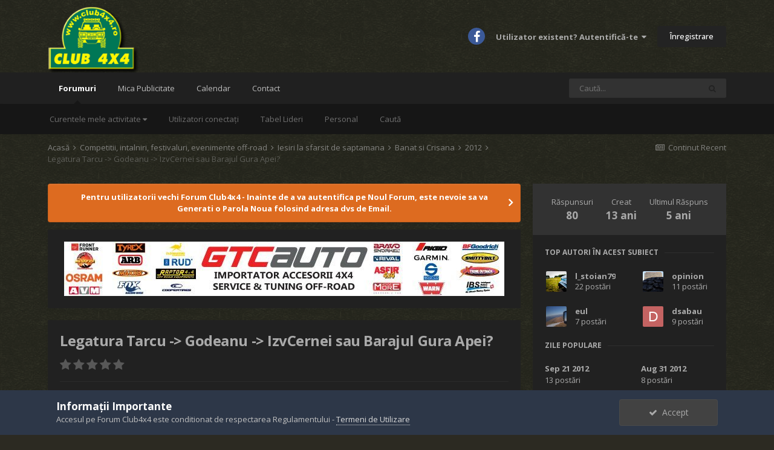

--- FILE ---
content_type: text/html;charset=UTF-8
request_url: https://forum.club4x4.ro/topic/16548-legatura-tarcu-gt-godeanu-gt-izvcernei-sau-barajul-gura-apei/
body_size: 45653
content:
<!DOCTYPE html>


<html lang="ro-RO" dir="ltr">
	<head>
		<meta charset="utf-8">
		<title>Legatura Tarcu -&gt; Godeanu -&gt; IzvCernei sau Barajul Gura Apei? - 2012 - Forum Club4x4</title>
		
			<!-- Global site tag (gtag.js) - Google Analytics -->
<script async src="https://www.googletagmanager.com/gtag/js?id=UA-13037570-1"></script>
<script>
  window.dataLayer = window.dataLayer || [];
  function gtag(){dataLayer.push(arguments);}
  gtag('js', new Date());

  gtag('config', 'UA-13037570-1');
</script>
		
		
		
		

	<meta name="viewport" content="width=device-width, initial-scale=1">


	
	


	<meta name="twitter:card" content="summary" />



	
		
			
				<meta property="og:title" content="Legatura Tarcu -&gt; Godeanu -&gt; IzvCernei sau Barajul Gura Apei?">
			
		
	

	
		
			
				<meta property="og:type" content="website">
			
		
	

	
		
			
				<meta property="og:url" content="https://forum.club4x4.ro/topic/16548-legatura-tarcu-gt-godeanu-gt-izvcernei-sau-barajul-gura-apei/">
			
		
	

	
		
			
				<meta name="description" content="Salutari Ma roade ideea unui traseul mai lung care sa-l fac la inceputul lui Octombrie daca vremea o va permite. Ca idee: urcare Cuntu -&gt; Tarcu trecere din Tarcu spre Godeanu coborare din Godeanu spre Izvoarele Cernei (prin Cetatile din Bulz) sau coborare din Godeanu spre Lacul GuraApei din Re...">
			
		
	

	
		
			
				<meta property="og:description" content="Salutari Ma roade ideea unui traseul mai lung care sa-l fac la inceputul lui Octombrie daca vremea o va permite. Ca idee: urcare Cuntu -&gt; Tarcu trecere din Tarcu spre Godeanu coborare din Godeanu spre Izvoarele Cernei (prin Cetatile din Bulz) sau coborare din Godeanu spre Lacul GuraApei din Re...">
			
		
	

	
		
			
				<meta property="og:updated_time" content="2020-02-09T19:21:06Z">
			
		
	

	
		
			
				<meta property="og:site_name" content="Forum Club4x4">
			
		
	

	
		
			
				<meta property="og:locale" content="ro_RO">
			
		
	


	
		<link rel="next" href="https://forum.club4x4.ro/topic/16548-legatura-tarcu-gt-godeanu-gt-izvcernei-sau-barajul-gura-apei/page/2/" />
	

	
		<link rel="last" href="https://forum.club4x4.ro/topic/16548-legatura-tarcu-gt-godeanu-gt-izvcernei-sau-barajul-gura-apei/page/4/" />
	

	
		<link rel="canonical" href="https://forum.club4x4.ro/topic/16548-legatura-tarcu-gt-godeanu-gt-izvcernei-sau-barajul-gura-apei/" />
	




<link rel="manifest" href="https://forum.club4x4.ro/manifest.webmanifest/">
<meta name="msapplication-config" content="https://forum.club4x4.ro/browserconfig.xml/">
<meta name="msapplication-starturl" content="/">
<meta name="application-name" content="Forum Club4x4">

<meta name="apple-mobile-web-app-title" content="Forum Club4x4">

	<meta name="theme-color" content="#151515">






	

	
		
			<link rel="icon" sizes="36x36" href="https://forum.club4x4.ro/uploads/monthly_2022_01/android-chrome-36x36.png">
		
	

	
		
			<link rel="icon" sizes="48x48" href="https://forum.club4x4.ro/uploads/monthly_2022_01/android-chrome-48x48.png">
		
	

	
		
			<link rel="icon" sizes="72x72" href="https://forum.club4x4.ro/uploads/monthly_2022_01/android-chrome-72x72.png">
		
	

	
		
			<link rel="icon" sizes="96x96" href="https://forum.club4x4.ro/uploads/monthly_2022_01/android-chrome-96x96.png">
		
	

	
		
			<link rel="icon" sizes="144x144" href="https://forum.club4x4.ro/uploads/monthly_2022_01/android-chrome-144x144.png">
		
	

	
		
			<link rel="icon" sizes="192x192" href="https://forum.club4x4.ro/uploads/monthly_2022_01/android-chrome-192x192.png">
		
	

	
		
			<link rel="icon" sizes="256x256" href="https://forum.club4x4.ro/uploads/monthly_2022_01/android-chrome-256x256.png">
		
	

	
		
			<link rel="icon" sizes="384x384" href="https://forum.club4x4.ro/uploads/monthly_2022_01/android-chrome-384x384.png">
		
	

	
		
			<link rel="icon" sizes="512x512" href="https://forum.club4x4.ro/uploads/monthly_2022_01/android-chrome-512x512.png">
		
	

	
		
			<meta name="msapplication-square70x70logo" content="https://forum.club4x4.ro/uploads/monthly_2022_01/msapplication-square70x70logo.png"/>
		
	

	
		
			<meta name="msapplication-TileImage" content="https://forum.club4x4.ro/uploads/monthly_2022_01/msapplication-TileImage.png"/>
		
	

	
		
			<meta name="msapplication-square150x150logo" content="https://forum.club4x4.ro/uploads/monthly_2022_01/msapplication-square150x150logo.png"/>
		
	

	
		
			<meta name="msapplication-wide310x150logo" content="https://forum.club4x4.ro/uploads/monthly_2022_01/msapplication-wide310x150logo.png"/>
		
	

	
		
			<meta name="msapplication-square310x310logo" content="https://forum.club4x4.ro/uploads/monthly_2022_01/msapplication-square310x310logo.png"/>
		
	

	
		
			
				<link rel="apple-touch-icon" href="https://forum.club4x4.ro/uploads/monthly_2022_01/apple-touch-icon-57x57.png">
			
		
	

	
		
			
				<link rel="apple-touch-icon" sizes="60x60" href="https://forum.club4x4.ro/uploads/monthly_2022_01/apple-touch-icon-60x60.png">
			
		
	

	
		
			
				<link rel="apple-touch-icon" sizes="72x72" href="https://forum.club4x4.ro/uploads/monthly_2022_01/apple-touch-icon-72x72.png">
			
		
	

	
		
			
				<link rel="apple-touch-icon" sizes="76x76" href="https://forum.club4x4.ro/uploads/monthly_2022_01/apple-touch-icon-76x76.png">
			
		
	

	
		
			
				<link rel="apple-touch-icon" sizes="114x114" href="https://forum.club4x4.ro/uploads/monthly_2022_01/apple-touch-icon-114x114.png">
			
		
	

	
		
			
				<link rel="apple-touch-icon" sizes="120x120" href="https://forum.club4x4.ro/uploads/monthly_2022_01/apple-touch-icon-120x120.png">
			
		
	

	
		
			
				<link rel="apple-touch-icon" sizes="144x144" href="https://forum.club4x4.ro/uploads/monthly_2022_01/apple-touch-icon-144x144.png">
			
		
	

	
		
			
				<link rel="apple-touch-icon" sizes="152x152" href="https://forum.club4x4.ro/uploads/monthly_2022_01/apple-touch-icon-152x152.png">
			
		
	

	
		
			
				<link rel="apple-touch-icon" sizes="180x180" href="https://forum.club4x4.ro/uploads/monthly_2022_01/apple-touch-icon-180x180.png">
			
		
	





<link rel="preload" href="//forum.club4x4.ro/applications/core/interface/font/fontawesome-webfont.woff2?v=4.7.0" as="font" crossorigin="anonymous">
		


	
		<link href="https://fonts.googleapis.com/css?family=Open%20Sans:300,300i,400,400i,500,700,700i" rel="stylesheet" referrerpolicy="origin">
	



	<link rel='stylesheet' href='https://forum.club4x4.ro/uploads/css_built_2/341e4a57816af3ba440d891ca87450ff_framework.css?v=710c16d21c1644060091' media='all'>

	<link rel='stylesheet' href='https://forum.club4x4.ro/uploads/css_built_2/05e81b71abe4f22d6eb8d1a929494829_responsive.css?v=710c16d21c1644060091' media='all'>

	<link rel='stylesheet' href='https://forum.club4x4.ro/uploads/css_built_2/20446cf2d164adcc029377cb04d43d17_flags.css?v=710c16d21c1644060091' media='all'>

	<link rel='stylesheet' href='https://forum.club4x4.ro/uploads/css_built_2/90eb5adf50a8c640f633d47fd7eb1778_core.css?v=710c16d21c1644060091' media='all'>

	<link rel='stylesheet' href='https://forum.club4x4.ro/uploads/css_built_2/5a0da001ccc2200dc5625c3f3934497d_core_responsive.css?v=710c16d21c1644060091' media='all'>

	<link rel='stylesheet' href='https://forum.club4x4.ro/uploads/css_built_2/62e269ced0fdab7e30e026f1d30ae516_forums.css?v=710c16d21c1644060091' media='all'>

	<link rel='stylesheet' href='https://forum.club4x4.ro/uploads/css_built_2/76e62c573090645fb99a15a363d8620e_forums_responsive.css?v=710c16d21c1644060091' media='all'>

	<link rel='stylesheet' href='https://forum.club4x4.ro/uploads/css_built_2/ebdea0c6a7dab6d37900b9190d3ac77b_topics.css?v=710c16d21c1644060091' media='all'>





<link rel='stylesheet' href='https://forum.club4x4.ro/uploads/css_built_2/258adbb6e4f3e83cd3b355f84e3fa002_custom.css?v=710c16d21c1644060091' media='all'>




		
		

	
	<link rel='shortcut icon' href='https://forum.club4x4.ro/uploads/monthly_2022_01/android-chrome-144x144.png' type="image/png">

	</head>
	<body class="ipsApp ipsApp_front ipsJS_none ipsClearfix" data-controller="core.front.core.app"  data-message=""  data-pageapp="forums" data-pagelocation="front" data-pagemodule="forums" data-pagecontroller="topic" data-pageid="16548"   >
		
		  <a href="#ipsLayout_mainArea" class="ipsHide" title="Mergi la conținutul principal de pe această pagină" accesskey="m">Sari la conținut</a>
		
			<div id="ipsLayout_header" class="ipsClearfix">
<a rel="nofollow" style="display: none;" href="https://forum.club4x4.ro/index.php?app=botblackhole">bbh_blocked_dnftl</a>
				





				<header>
					<div class="ipsLayout_container">
						


<a href='https://forum.club4x4.ro/' id='elLogo' accesskey='1'><img src="https://forum.club4x4.ro/uploads/monthly_2022_01/Forum-Club4x4-Logo.png.d69e42e2e8d5ae69e2d7b9290de0ea80.png" alt='Forum Club4x4'></a>

						
							

	<ul id='elUserNav' class='ipsList_inline cSignedOut ipsResponsive_showDesktop'>
		

	
		<li class='cUserNav_icon'>
			<a href='https://www.facebook.com/forumclub4x4/' target='_blank' class='cShareLink cShareLink_facebook' rel='noopener noreferrer'><i class='fa fa-facebook'></i></a>
		</li>
	

		<li id='elSignInLink'>
			<a href='https://forum.club4x4.ro/login/' data-ipsMenu-closeOnClick="false" data-ipsMenu id='elUserSignIn'>
				Utilizator existent? Autentifică-te &nbsp;<i class='fa fa-caret-down'></i>
			</a>
			
<div id='elUserSignIn_menu' class='ipsMenu ipsMenu_auto ipsHide'>
	<form accept-charset='utf-8' method='post' action='https://forum.club4x4.ro/login/'>
		<input type="hidden" name="csrfKey" value="752da8874ee507d86829b94be150d49b">
		<input type="hidden" name="ref" value="aHR0cHM6Ly9mb3J1bS5jbHViNHg0LnJvL3RvcGljLzE2NTQ4LWxlZ2F0dXJhLXRhcmN1LWd0LWdvZGVhbnUtZ3QtaXp2Y2VybmVpLXNhdS1iYXJhanVsLWd1cmEtYXBlaS8=">
		<div data-role="loginForm">
			
			
			
				
<div class="ipsPad ipsForm ipsForm_vertical">
	<h4 class="ipsType_sectionHead">Autentificare</h4>
	<br><br>
	<ul class='ipsList_reset'>
		<li class="ipsFieldRow ipsFieldRow_noLabel ipsFieldRow_fullWidth">
			
			
				<input type="email" placeholder="Adresă Email" name="auth" autocomplete="email">
			
		</li>
		<li class="ipsFieldRow ipsFieldRow_noLabel ipsFieldRow_fullWidth">
			<input type="password" placeholder="Parolă" name="password" autocomplete="current-password">
		</li>
		<li class="ipsFieldRow ipsFieldRow_checkbox ipsClearfix">
			<span class="ipsCustomInput">
				<input type="checkbox" name="remember_me" id="remember_me_checkbox" value="1" checked aria-checked="true">
				<span></span>
			</span>
			<div class="ipsFieldRow_content">
				<label class="ipsFieldRow_label" for="remember_me_checkbox">Reține cont</label>
				<span class="ipsFieldRow_desc">Nu este recomandat pe PC-uri partajate</span>
			</div>
		</li>
		<li class="ipsFieldRow ipsFieldRow_fullWidth">
			<button type="submit" name="_processLogin" value="usernamepassword" class="ipsButton ipsButton_primary ipsButton_small" id="elSignIn_submit">Autentificare</button>
			
				<p class="ipsType_right ipsType_small">
					
						<a href='https://forum.club4x4.ro/lostpassword/' data-ipsDialog data-ipsDialog-title='Ai uitat parola?'>
					
					Ai uitat parola?</a>
				</p>
			
		</li>
	</ul>
</div>
			
		</div>
	</form>
</div>
		</li>
		
			<li>
				
					<a href='https://forum.club4x4.ro/register/'  id='elRegisterButton' class='ipsButton ipsButton_normal ipsButton_primary'> Înregistrare</a>
				
			</li>
		
	</ul>

							
<ul class='ipsMobileHamburger ipsList_reset ipsResponsive_hideDesktop'>
	<li data-ipsDrawer data-ipsDrawer-drawerElem='#elMobileDrawer'>
		<a href='#'>
			
			
				
			
			
			
			<i class='fa fa-navicon'></i>
		</a>
	</li>
</ul>
						
					</div>
				</header>
				

	<nav data-controller='core.front.core.navBar' class=' ipsResponsive_showDesktop'>
		<div class='ipsNavBar_primary ipsLayout_container '>
			<ul data-role="primaryNavBar" class='ipsClearfix'>
				


	
		
		
			
		
		<li class='ipsNavBar_active' data-active id='elNavSecondary_10' data-role="navBarItem" data-navApp="forums" data-navExt="Forums">
			
			
				<a href="https://forum.club4x4.ro"  data-navItem-id="10" data-navDefault>
					Forumuri<span class='ipsNavBar_active__identifier'></span>
				</a>
			
			
				<ul class='ipsNavBar_secondary ' data-role='secondaryNavBar'>
					


	
	

	
		
		
		<li  id='elNavSecondary_5' data-role="navBarItem" data-navApp="core" data-navExt="YourActivityStreams">
			
			
				<a href="#" id="elNavigation_5" data-ipsMenu data-ipsMenu-appendTo='#elNavSecondary_10' data-ipsMenu-activeClass='ipsNavActive_menu' data-navItem-id="5" >
					Curentele mele activitate <i class="fa fa-caret-down"></i><span class='ipsNavBar_active__identifier'></span>
				</a>
				<ul id="elNavigation_5_menu" class="ipsMenu ipsMenu_auto ipsHide">
					

	
		
			<li class='ipsMenu_item' data-streamid='6'>
				<a href='https://forum.club4x4.ro/discover/6/' >
					Continut Recent
				</a>
			</li>
		
	

				</ul>
			
			
		</li>
	
	

	
		
		
		<li  id='elNavSecondary_35' data-role="navBarItem" data-navApp="core" data-navExt="OnlineUsers">
			
			
				<a href="https://forum.club4x4.ro/online/"  data-navItem-id="35" >
					 Utilizatori conectați<span class='ipsNavBar_active__identifier'></span>
				</a>
			
			
		</li>
	
	

	
		
		
		<li  id='elNavSecondary_36' data-role="navBarItem" data-navApp="core" data-navExt="Leaderboard">
			
			
				<a href="https://forum.club4x4.ro/leaderboard/"  data-navItem-id="36" >
					Tabel Lideri<span class='ipsNavBar_active__identifier'></span>
				</a>
			
			
		</li>
	
	

	
		
		
		<li  id='elNavSecondary_34' data-role="navBarItem" data-navApp="core" data-navExt="StaffDirectory">
			
			
				<a href="https://forum.club4x4.ro/staff/"  data-navItem-id="34" >
					Personal<span class='ipsNavBar_active__identifier'></span>
				</a>
			
			
		</li>
	
	

	
		
		
		<li  id='elNavSecondary_8' data-role="navBarItem" data-navApp="core" data-navExt="Search">
			
			
				<a href="https://forum.club4x4.ro/search/"  data-navItem-id="8" >
					Caută<span class='ipsNavBar_active__identifier'></span>
				</a>
			
			
		</li>
	
	

					<li class='ipsHide' id='elNavigationMore_10' data-role='navMore'>
						<a href='#' data-ipsMenu data-ipsMenu-appendTo='#elNavigationMore_10' id='elNavigationMore_10_dropdown'>Mai Mult <i class='fa fa-caret-down'></i></a>
						<ul class='ipsHide ipsMenu ipsMenu_auto' id='elNavigationMore_10_dropdown_menu' data-role='moreDropdown'></ul>
					</li>
				</ul>
			
		</li>
	
	

	
		
		
		<li  id='elNavSecondary_37' data-role="navBarItem" data-navApp="core" data-navExt="CustomItem">
			
			
				<a href="https://forum.club4x4.ro/forum/9-mica-publicitate/"  data-navItem-id="37" >
					Mica Publicitate<span class='ipsNavBar_active__identifier'></span>
				</a>
			
			
		</li>
	
	

	
		
		
		<li  id='elNavSecondary_32' data-role="navBarItem" data-navApp="calendar" data-navExt="Calendar">
			
			
				<a href="https://forum.club4x4.ro/calendar/"  data-navItem-id="32" >
					 Calendar<span class='ipsNavBar_active__identifier'></span>
				</a>
			
			
		</li>
	
	

	
		
		
		<li  id='elNavSecondary_29' data-role="navBarItem" data-navApp="core" data-navExt="CustomItem">
			
			
				<a href="https://forum.club4x4.ro/contact/"  data-navItem-id="29" >
					Contact<span class='ipsNavBar_active__identifier'></span>
				</a>
			
			
		</li>
	
	

				<li class='ipsHide' id='elNavigationMore' data-role='navMore'>
					<a href='#' data-ipsMenu data-ipsMenu-appendTo='#elNavigationMore' id='elNavigationMore_dropdown'>Mai Mult</a>
					<ul class='ipsNavBar_secondary ipsHide' data-role='secondaryNavBar'>
						<li class='ipsHide' id='elNavigationMore_more' data-role='navMore'>
							<a href='#' data-ipsMenu data-ipsMenu-appendTo='#elNavigationMore_more' id='elNavigationMore_more_dropdown'>Mai Mult <i class='fa fa-caret-down'></i></a>
							<ul class='ipsHide ipsMenu ipsMenu_auto' id='elNavigationMore_more_dropdown_menu' data-role='moreDropdown'></ul>
						</li>
					</ul>
				</li>
			</ul>
			

	<div id="elSearchWrapper">
		<div id='elSearch' class='' data-controller='core.front.core.quickSearch'>
			<form accept-charset='utf-8' action='//forum.club4x4.ro/search/?do=quicksearch' method='post'>
				<input type='search' id='elSearchField' placeholder='Caută...' name='q' autocomplete='off' aria-label='Caută'>
				<button class='cSearchSubmit' type="submit" aria-label='Caută'><i class="fa fa-search"></i></button>
				<div id="elSearchExpanded">
					<div class="ipsMenu_title">
						Caută în
					</div>
					<ul class="ipsSideMenu_list ipsSideMenu_withRadios ipsSideMenu_small" data-ipsSideMenu data-ipsSideMenu-type="radio" data-ipsSideMenu-responsive="false" data-role="searchContexts">
						<li>
							<span class='ipsSideMenu_item ipsSideMenu_itemActive' data-ipsMenuValue='all'>
								<input type="radio" name="type" value="all" checked id="elQuickSearchRadio_type_all">
								<label for='elQuickSearchRadio_type_all' id='elQuickSearchRadio_type_all_label'>Oriunde</label>
							</span>
						</li>
						
						
							<li>
								<span class='ipsSideMenu_item' data-ipsMenuValue='forums_topic'>
									<input type="radio" name="type" value="forums_topic" id="elQuickSearchRadio_type_forums_topic">
									<label for='elQuickSearchRadio_type_forums_topic' id='elQuickSearchRadio_type_forums_topic_label'>Subiecte</label>
								</span>
							</li>
						
						
							
								<li>
									<span class='ipsSideMenu_item' data-ipsMenuValue='contextual_{&quot;type&quot;:&quot;forums_topic&quot;,&quot;nodes&quot;:305}'>
										<input type="radio" name="type" value='contextual_{&quot;type&quot;:&quot;forums_topic&quot;,&quot;nodes&quot;:305}' id='elQuickSearchRadio_type_contextual_c03e59881531e8f37a8e911fae574286'>
										<label for='elQuickSearchRadio_type_contextual_c03e59881531e8f37a8e911fae574286' id='elQuickSearchRadio_type_contextual_c03e59881531e8f37a8e911fae574286_label'>Acest Forum</label>
									</span>
								</li>
							
								<li>
									<span class='ipsSideMenu_item' data-ipsMenuValue='contextual_{&quot;type&quot;:&quot;forums_topic&quot;,&quot;item&quot;:16548}'>
										<input type="radio" name="type" value='contextual_{&quot;type&quot;:&quot;forums_topic&quot;,&quot;item&quot;:16548}' id='elQuickSearchRadio_type_contextual_7599ae0598748b034e0c36210ae0ad6e'>
										<label for='elQuickSearchRadio_type_contextual_7599ae0598748b034e0c36210ae0ad6e' id='elQuickSearchRadio_type_contextual_7599ae0598748b034e0c36210ae0ad6e_label'>Acest subiect</label>
									</span>
								</li>
							
						
						<li data-role="showMoreSearchContexts">
							<span class='ipsSideMenu_item' data-action="showMoreSearchContexts" data-exclude="forums_topic">
								Mai multe opțiuni...
							</span>
						</li>
					</ul>
					<div class="ipsMenu_title">
						Găsește rezultate care conțin...
					</div>
					<ul class='ipsSideMenu_list ipsSideMenu_withRadios ipsSideMenu_small ipsType_normal' role="radiogroup" data-ipsSideMenu data-ipsSideMenu-type="radio" data-ipsSideMenu-responsive="false" data-filterType='andOr'>
						
							<li>
								<span class='ipsSideMenu_item ipsSideMenu_itemActive' data-ipsMenuValue='and'>
									<input type="radio" name="search_and_or" value="and" checked id="elRadio_andOr_and">
									<label for='elRadio_andOr_and' id='elField_andOr_label_and'><em>Toate</em> cuvintele mele de căutare</label>
								</span>
							</li>
						
							<li>
								<span class='ipsSideMenu_item ' data-ipsMenuValue='or'>
									<input type="radio" name="search_and_or" value="or"  id="elRadio_andOr_or">
									<label for='elRadio_andOr_or' id='elField_andOr_label_or'><em>Oricare</em> din cuvintele mele de căutare</label>
								</span>
							</li>
						
					</ul>
					<div class="ipsMenu_title">
						Găsește rezultate în...
					</div>
					<ul class='ipsSideMenu_list ipsSideMenu_withRadios ipsSideMenu_small ipsType_normal' role="radiogroup" data-ipsSideMenu data-ipsSideMenu-type="radio" data-ipsSideMenu-responsive="false" data-filterType='searchIn'>
						<li>
							<span class='ipsSideMenu_item ipsSideMenu_itemActive' data-ipsMenuValue='all'>
								<input type="radio" name="search_in" value="all" checked id="elRadio_searchIn_and">
								<label for='elRadio_searchIn_and' id='elField_searchIn_label_all'>Titluri și conținut</label>
							</span>
						</li>
						<li>
							<span class='ipsSideMenu_item' data-ipsMenuValue='titles'>
								<input type="radio" name="search_in" value="titles" id="elRadio_searchIn_titles">
								<label for='elRadio_searchIn_titles' id='elField_searchIn_label_titles'>Doar titluri conținut</label>
							</span>
						</li>
					</ul>
				</div>
			</form>
		</div>
	</div>

		</div>
	</nav>

				
<ul id='elMobileNav' class='ipsResponsive_hideDesktop' data-controller='core.front.core.mobileNav'>
	
		
			
			
				
				
			
				
				
			
				
				
			
				
					<li id='elMobileBreadcrumb'>
						<a href='https://forum.club4x4.ro/forum/305-2012/'>
							<span>2012</span>
						</a>
					</li>
				
				
			
				
				
			
		
	
	
	
	<li >
		<a data-action="defaultStream" href='https://forum.club4x4.ro/discover/6/'><i class="fa fa-newspaper-o" aria-hidden="true"></i></a>
	</li>

	

	
		<li class='ipsJS_show'>
			<a href='https://forum.club4x4.ro/search/'><i class='fa fa-search'></i></a>
		</li>
	
</ul>
			</div>
		
		<main id="ipsLayout_body" class="ipsLayout_container">
			<div id="ipsLayout_contentArea">
				<div id="ipsLayout_contentWrapper">
					
<nav class='ipsBreadcrumb ipsBreadcrumb_top ipsFaded_withHover'>
	

	<ul class='ipsList_inline ipsPos_right'>
		
		<li >
			<a data-action="defaultStream" class='ipsType_light '  href='https://forum.club4x4.ro/discover/6/'><i class="fa fa-newspaper-o" aria-hidden="true"></i> <span>Continut Recent</span></a>
		</li>
		
	</ul>

	<ul data-role="breadcrumbList">
		<li>
			<a title="Acasă" href='https://forum.club4x4.ro/'>
				<span>Acasă <i class='fa fa-angle-right'></i></span>
			</a>
		</li>
		
		
			<li>
				
					<a href='https://forum.club4x4.ro/forum/8-competitii-intalniri-festivaluri-evenimente-off-road/'>
						<span>Competitii, intalniri, festivaluri, evenimente off-road <i class='fa fa-angle-right' aria-hidden="true"></i></span>
					</a>
				
			</li>
		
			<li>
				
					<a href='https://forum.club4x4.ro/forum/82-iesiri-la-sfarsit-de-saptamana/'>
						<span>Iesiri la sfarsit de saptamana <i class='fa fa-angle-right' aria-hidden="true"></i></span>
					</a>
				
			</li>
		
			<li>
				
					<a href='https://forum.club4x4.ro/forum/249-banat-si-crisana/'>
						<span>Banat si Crisana <i class='fa fa-angle-right' aria-hidden="true"></i></span>
					</a>
				
			</li>
		
			<li>
				
					<a href='https://forum.club4x4.ro/forum/305-2012/'>
						<span>2012 <i class='fa fa-angle-right' aria-hidden="true"></i></span>
					</a>
				
			</li>
		
			<li>
				
					Legatura Tarcu -&gt; Godeanu -&gt; IzvCernei sau Barajul Gura Apei?
				
			</li>
		
	</ul>
</nav>
					
					<div id="ipsLayout_mainArea">
						
						
						
						

	


	<div class='cAnnouncementsContent'>
		
		<div class='cAnnouncementContentTop ipsAnnouncement ipsMessage_warning ipsType_center'>
            
            <a href='https://forum.club4x4.ro/lostpassword/' target="_blank" rel='noopener'>Pentru utilizatorii vechi Forum Club4x4 - Inainte de a va autentifica pe Noul Forum, este nevoie sa va Generati o Parola Noua folosind adresa dvs de Email.</a>
            
		</div>
		
	</div>



	<div class='cWidgetContainer '  data-role='widgetReceiver' data-orientation='horizontal' data-widgetArea='header'>
		<ul class='ipsList_reset'>
			
				
					
					<li class='ipsWidget ipsWidget_horizontal ipsBox  ipsResponsive_block ipsResponsive_hidePhone' data-blockID='app_cms_Wysiwyg_0enaeuqp8' data-blockConfig="true" data-blockTitle="Editor WYSIWYG" data-blockErrorMessage="Acest bloc nu poate fi arătat. Asta poate fi deoarece necesită configurare, este imposibil de arătat pe această pagină, sau va fi arătat după reîncărcarea acestei pagini. "  data-controller='core.front.widgets.block'>
<div class='ipsWidget_inner ipsPad ipsType_richText' data-controller='core.front.core.lightboxedImages'>
	<p style="text-align:center;">
	<a href="https://shop.gtcauto.ro/?utm_source=forum4x4&amp;utm_medium=banner" rel="external nofollow"><img class="ipsImage ipsImage_thumbnailed" data-extension="core_Attachment" data-fileid="122341" data-ratio="12.36" width="728" alt="GTC-banner-728.jpg.5cc46ba09a7dd8e0286229917ccf417d.jpg" data-src="https://forum.club4x4.ro/uploads/monthly_2022_02/GTC-banner-728.jpg.5cc46ba09a7dd8e0286229917ccf417d.jpg" src="https://forum.club4x4.ro/applications/core/interface/js/spacer.png" /></a>
</p>

</div>
</li>
				
					
					<li class='ipsWidget ipsWidget_horizontal ipsBox  ipsResponsive_block ipsResponsive_hideTablet ipsResponsive_hideDesktop' data-blockID='app_cms_Wysiwyg_pdj4ahb3a' data-blockConfig="true" data-blockTitle="Editor WYSIWYG" data-blockErrorMessage="Acest bloc nu poate fi arătat. Asta poate fi deoarece necesită configurare, este imposibil de arătat pe această pagină, sau va fi arătat după reîncărcarea acestei pagini. "  data-controller='core.front.widgets.block'>
<div class='ipsWidget_inner ipsPad ipsType_richText' data-controller='core.front.core.lightboxedImages'>
	<p style="text-align:center;">
	<a href="https://shop.gtcauto.ro/?utm_source=forum4x4&amp;utm_medium=banner" rel="external nofollow"><img alt="GTC-banner-300.jpg.0de16ddb1a65d423b7281e32d9bd2e76.jpg" class="ipsImage ipsImage_thumbnailed" data-extension="core_Attachment" data-fileid="122342" data-ratio="16.67" style="height:auto;" width="300" data-src="https://forum.club4x4.ro/uploads/monthly_2022_02/GTC-banner-300.jpg.0de16ddb1a65d423b7281e32d9bd2e76.jpg" src="https://forum.club4x4.ro/applications/core/interface/js/spacer.png" /></a>
</p>

</div>
</li>
				
			
		</ul>
	</div>

						



<div class="ipsPageHeader ipsResponsive_pull ipsBox ipsPadding sm:ipsPadding:half ipsMargin_bottom">
	
	<div class="ipsFlex ipsFlex-ai:center ipsFlex-fw:wrap ipsGap:4">
		<div class="ipsFlex-flex:11">
			<h1 class="ipsType_pageTitle ipsContained_container">
				

				
				
					<span class="ipsType_break ipsContained">
						<span>Legatura Tarcu -&gt; Godeanu -&gt; IzvCernei sau Barajul Gura Apei?</span>
					</span>
				
			</h1>
			
			
		</div>
		
			<div class="ipsFlex-flex:00 ipsType_light">
				
				
<div  class='ipsClearfix ipsRating  ipsRating_veryLarge'>
	
	<ul class='ipsRating_collective'>
		
			
				<li class='ipsRating_off'>
					<i class='fa fa-star'></i>
				</li>
			
		
			
				<li class='ipsRating_off'>
					<i class='fa fa-star'></i>
				</li>
			
		
			
				<li class='ipsRating_off'>
					<i class='fa fa-star'></i>
				</li>
			
		
			
				<li class='ipsRating_off'>
					<i class='fa fa-star'></i>
				</li>
			
		
			
				<li class='ipsRating_off'>
					<i class='fa fa-star'></i>
				</li>
			
		
	</ul>
</div>
			</div>
		
	</div>
	<hr class="ipsHr">
	<div class="ipsPageHeader__meta ipsFlex ipsFlex-jc:between ipsFlex-ai:center ipsFlex-fw:wrap ipsGap:3">
		<div class="ipsFlex-flex:11">
			<div class="ipsPhotoPanel ipsPhotoPanel_mini ipsPhotoPanel_notPhone ipsClearfix">
				


	<a href="https://forum.club4x4.ro/profile/1043-l_stoian79/" rel="nofollow" data-ipsHover data-ipsHover-width="370" data-ipsHover-target="https://forum.club4x4.ro/profile/1043-l_stoian79/?do=hovercard" class="ipsUserPhoto ipsUserPhoto_mini" title="Mergi la profilul lui l_stoian79 ">
		<img src='https://forum.club4x4.ro/uploads/monthly_2022_01/avatar7313_1.thumb.gif.28f7faf8810936726322c7b8bb79d4d1.gif' alt='l_stoian79' loading="lazy">
	</a>

				<div>
					<p class="ipsType_reset ipsType_blendLinks">
						<span class="ipsType_normal">
						
							<strong>De 


<a href='https://forum.club4x4.ro/profile/1043-l_stoian79/' rel="nofollow" data-ipsHover data-ipsHover-width='370' data-ipsHover-target='https://forum.club4x4.ro/profile/1043-l_stoian79/?do=hovercard&amp;referrer=https%253A%252F%252Fforum.club4x4.ro%252Ftopic%252F16548-legatura-tarcu-gt-godeanu-gt-izvcernei-sau-barajul-gura-apei%252F' title="Mergi la profilul lui l_stoian79 " class="ipsType_break">l_stoian79</a>, </strong><br>
							<span class="ipsType_light"><time datetime='2012-08-30T17:46:33Z' title='30.08.2012 17:46 ' data-short='13 ani'>August 30, 2012</time> în <a href="https://forum.club4x4.ro/forum/305-2012/">2012</a></span>
						
						</span>
					</p>
				</div>
			</div>
		</div>
		
			<div class="ipsFlex-flex:01 ipsResponsive_hidePhone">
				<div class="ipsFlex ipsFlex-ai:center ipsFlex-jc:center ipsGap:3 ipsGap_row:0">
					
						


    <a href='#elShareItem_1130534131_menu' id='elShareItem_1130534131' data-ipsMenu class='ipsShareButton ipsButton ipsButton_verySmall ipsButton_link ipsButton_link--light'>
        <span><i class='fa fa-share-alt'></i></span> &nbsp;Partajează
    </a>

    <div class='ipsPadding ipsMenu ipsMenu_auto ipsHide' id='elShareItem_1130534131_menu' data-controller="core.front.core.sharelink">
        <ul class='ipsList_inline'>
            
                <li>
<a href="http://twitter.com/share?url=https%3A%2F%2Fforum.club4x4.ro%2Ftopic%2F16548-legatura-tarcu-gt-godeanu-gt-izvcernei-sau-barajul-gura-apei%2F" class="cShareLink cShareLink_twitter" target="_blank" data-role="shareLink" title='Distribuie pe Twitter' data-ipsTooltip rel='nofollow noopener'>
	<i class="fa fa-twitter"></i>
</a></li>
            
                <li>
<a href="https://www.facebook.com/sharer/sharer.php?u=https%3A%2F%2Fforum.club4x4.ro%2Ftopic%2F16548-legatura-tarcu-gt-godeanu-gt-izvcernei-sau-barajul-gura-apei%2F" class="cShareLink cShareLink_facebook" target="_blank" data-role="shareLink" title='Distribuie pe Facebook' data-ipsTooltip rel='noopener nofollow'>
	<i class="fa fa-facebook"></i>
</a></li>
            
                <li>
<a href="http://www.reddit.com/submit?url=https%3A%2F%2Fforum.club4x4.ro%2Ftopic%2F16548-legatura-tarcu-gt-godeanu-gt-izvcernei-sau-barajul-gura-apei%2F&amp;title=Legatura+Tarcu+-%26gt%3B+Godeanu+-%26gt%3B+IzvCernei+sau+Barajul+Gura+Apei%3F" rel="nofollow" class="cShareLink cShareLink_reddit" target="_blank" title='Distribuie pe Reddit' data-ipsTooltip rel='noopener'>
	<i class="fa fa-reddit"></i>
</a></li>
            
                <li>
<a href="http://www.linkedin.com/shareArticle?mini=true&amp;url=https%3A%2F%2Fforum.club4x4.ro%2Ftopic%2F16548-legatura-tarcu-gt-godeanu-gt-izvcernei-sau-barajul-gura-apei%2F&amp;title=Legatura+Tarcu+-%26gt%3B+Godeanu+-%26gt%3B+IzvCernei+sau+Barajul+Gura+Apei%3F" rel="nofollow" class="cShareLink cShareLink_linkedin" target="_blank" data-role="shareLink" title='Distribuie pe LinkedIn' data-ipsTooltip rel='noopener'>
	<i class="fa fa-linkedin"></i>
</a></li>
            
                <li>
<a href="http://pinterest.com/pin/create/button/?url=https://forum.club4x4.ro/topic/16548-legatura-tarcu-gt-godeanu-gt-izvcernei-sau-barajul-gura-apei/&amp;media=" class="cShareLink cShareLink_pinterest" rel="nofollow" target="_blank" data-role="shareLink" title='Partajează pe Pinterest' data-ipsTooltip rel='noopener'>
	<i class="fa fa-pinterest"></i>
</a></li>
            
        </ul>
        
            <hr class='ipsHr'>
            <button class='ipsHide ipsButton ipsButton_verySmall ipsButton_light ipsButton_fullWidth ipsMargin_top:half' data-controller='core.front.core.webshare' data-role='webShare' data-webShareTitle='Legatura Tarcu -&gt; Godeanu -&gt; IzvCernei sau Barajul Gura Apei?' data-webShareText='Legatura Tarcu -&gt; Godeanu -&gt; IzvCernei sau Barajul Gura Apei?' data-webShareUrl='https://forum.club4x4.ro/topic/16548-legatura-tarcu-gt-godeanu-gt-izvcernei-sau-barajul-gura-apei/'>Alte opțiuni partajare...</button>
        
    </div>

					
					



					

<div data-followApp='forums' data-followArea='topic' data-followID='16548' data-controller='core.front.core.followButton'>
	

	<a href='https://forum.club4x4.ro/login/' rel="nofollow" class="ipsFollow ipsPos_middle ipsButton ipsButton_light ipsButton_verySmall ipsButton_disabled" data-role="followButton" data-ipsTooltip title='Autentifică-te pentru a urmări asta'>
		<span>Urmăritori</span>
		<span class='ipsCommentCount'>0</span>
	</a>

</div>
				</div>
			</div>
					
	</div>
	
	
</div>






<div class="ipsClearfix">
	<ul class="ipsToolList ipsToolList_horizontal ipsClearfix ipsSpacer_both ipsResponsive_hidePhone">
		
		
		
	</ul>
</div>

<div id="comments" data-controller="core.front.core.commentFeed,forums.front.topic.view, core.front.core.ignoredComments" data-autopoll data-baseurl="https://forum.club4x4.ro/topic/16548-legatura-tarcu-gt-godeanu-gt-izvcernei-sau-barajul-gura-apei/"  data-feedid="topic-16548" class="cTopic ipsClear ipsSpacer_top">
	
			

				<div class="ipsBox ipsResponsive_pull ipsPadding:half ipsClearfix ipsClear ipsMargin_bottom">
					
					
						


	
	<ul class='ipsPagination' id='elPagination_6d896e77b8efeec4d1211a2c3d38797a_1300229234' data-ipsPagination-seoPagination='true' data-pages='4' >
		
			
				<li class='ipsPagination_first ipsPagination_inactive'><a href='https://forum.club4x4.ro/topic/16548-legatura-tarcu-gt-godeanu-gt-izvcernei-sau-barajul-gura-apei/#comments' rel="first" data-page='1' data-ipsTooltip title='Prima pagină'><i class='fa fa-angle-double-left'></i></a></li>
				<li class='ipsPagination_prev ipsPagination_inactive'><a href='https://forum.club4x4.ro/topic/16548-legatura-tarcu-gt-godeanu-gt-izvcernei-sau-barajul-gura-apei/#comments' rel="prev" data-page='0' data-ipsTooltip title='Pagina precedentă'>Anterioară</a></li>
			
			<li class='ipsPagination_page ipsPagination_active'><a href='https://forum.club4x4.ro/topic/16548-legatura-tarcu-gt-godeanu-gt-izvcernei-sau-barajul-gura-apei/#comments' data-page='1'>1</a></li>
			
				
					<li class='ipsPagination_page'><a href='https://forum.club4x4.ro/topic/16548-legatura-tarcu-gt-godeanu-gt-izvcernei-sau-barajul-gura-apei/page/2/#comments' data-page='2'>2</a></li>
				
					<li class='ipsPagination_page'><a href='https://forum.club4x4.ro/topic/16548-legatura-tarcu-gt-godeanu-gt-izvcernei-sau-barajul-gura-apei/page/3/#comments' data-page='3'>3</a></li>
				
					<li class='ipsPagination_page'><a href='https://forum.club4x4.ro/topic/16548-legatura-tarcu-gt-godeanu-gt-izvcernei-sau-barajul-gura-apei/page/4/#comments' data-page='4'>4</a></li>
				
				<li class='ipsPagination_next'><a href='https://forum.club4x4.ro/topic/16548-legatura-tarcu-gt-godeanu-gt-izvcernei-sau-barajul-gura-apei/page/2/#comments' rel="next" data-page='2' data-ipsTooltip title='Pagina următoare'>Următoarea</a></li>
				<li class='ipsPagination_last'><a href='https://forum.club4x4.ro/topic/16548-legatura-tarcu-gt-godeanu-gt-izvcernei-sau-barajul-gura-apei/page/4/#comments' rel="last" data-page='4' data-ipsTooltip title='Ultima pagină'><i class='fa fa-angle-double-right'></i></a></li>
			
			
				<li class='ipsPagination_pageJump'>
					<a href='#' data-ipsMenu data-ipsMenu-closeOnClick='false' data-ipsMenu-appendTo='#elPagination_6d896e77b8efeec4d1211a2c3d38797a_1300229234' id='elPagination_6d896e77b8efeec4d1211a2c3d38797a_1300229234_jump'>Pagina 1 din 4 &nbsp;<i class='fa fa-caret-down'></i></a>
					<div class='ipsMenu ipsMenu_narrow ipsPadding ipsHide' id='elPagination_6d896e77b8efeec4d1211a2c3d38797a_1300229234_jump_menu'>
						<form accept-charset='utf-8' method='post' action='https://forum.club4x4.ro/topic/16548-legatura-tarcu-gt-godeanu-gt-izvcernei-sau-barajul-gura-apei/#comments' data-role="pageJump" data-baseUrl='#'>
							<ul class='ipsForm ipsForm_horizontal'>
								<li class='ipsFieldRow'>
									<input type='number' min='1' max='4' placeholder='Număr pagină' class='ipsField_fullWidth' name='page'>
								</li>
								<li class='ipsFieldRow ipsFieldRow_fullWidth'>
									<input type='submit' class='ipsButton_fullWidth ipsButton ipsButton_verySmall ipsButton_primary' value='Aplică'>
								</li>
							</ul>
						</form>
					</div>
				</li>
			
		
	</ul>

					
				</div>
			
	

	

<div data-controller='core.front.core.recommendedComments' data-url='https://forum.club4x4.ro/topic/16548-legatura-tarcu-gt-godeanu-gt-izvcernei-sau-barajul-gura-apei/?recommended=comments' class='ipsRecommendedComments ipsHide'>
	<div data-role="recommendedComments">
		<h2 class='ipsType_sectionHead ipsType_large ipsType_bold ipsMargin_bottom'>Postări Recomandate</h2>
		
	</div>
</div>
	
	<div id="elPostFeed" data-role="commentFeed" data-controller="core.front.core.moderation" >
		<form action="https://forum.club4x4.ro/topic/16548-legatura-tarcu-gt-godeanu-gt-izvcernei-sau-barajul-gura-apei/?csrfKey=752da8874ee507d86829b94be150d49b&amp;do=multimodComment" method="post" data-ipspageaction data-role="moderationTools">
			
			
				

					

					
					



<a id='comment-16548'></a>
<article  id='elComment_16548' class='cPost ipsBox ipsResponsive_pull  ipsComment  ipsComment_parent ipsClearfix ipsClear ipsColumns ipsColumns_noSpacing ipsColumns_collapsePhone    '>
	

	

	<div class='cAuthorPane_mobile ipsResponsive_showPhone'>
		<div class='cAuthorPane_photo'>
			<div class='cAuthorPane_photoWrap'>
				


	<a href="https://forum.club4x4.ro/profile/1043-l_stoian79/" rel="nofollow" data-ipsHover data-ipsHover-width="370" data-ipsHover-target="https://forum.club4x4.ro/profile/1043-l_stoian79/?do=hovercard" class="ipsUserPhoto ipsUserPhoto_large" title="Mergi la profilul lui l_stoian79 ">
		<img src='https://forum.club4x4.ro/uploads/monthly_2022_01/avatar7313_1.thumb.gif.28f7faf8810936726322c7b8bb79d4d1.gif' alt='l_stoian79' loading="lazy">
	</a>

				
				
					<a href="https://forum.club4x4.ro/profile/1043-l_stoian79/badges/" rel="nofollow">
						
<img src='https://forum.club4x4.ro/uploads/monthly_2022_01/2_Rookie.svg' loading="lazy" alt="Rookie" class="cAuthorPane_badge cAuthorPane_badge--rank ipsOutline ipsOutline:2px" data-ipsTooltip title="Rang: Rookie (2/14)">
					</a>
				
			</div>
		</div>
		<div class='cAuthorPane_content'>
			<h3 class='ipsType_sectionHead cAuthorPane_author ipsType_break ipsType_blendLinks ipsFlex ipsFlex-ai:center'>
				


<a href='https://forum.club4x4.ro/profile/1043-l_stoian79/' rel="nofollow" data-ipsHover data-ipsHover-width='370' data-ipsHover-target='https://forum.club4x4.ro/profile/1043-l_stoian79/?do=hovercard&amp;referrer=https%253A%252F%252Fforum.club4x4.ro%252Ftopic%252F16548-legatura-tarcu-gt-godeanu-gt-izvcernei-sau-barajul-gura-apei%252F' title="Mergi la profilul lui l_stoian79 " class="ipsType_break">l_stoian79</a>
			</h3>
			<div class='ipsType_light ipsType_reset'>
				<a href='https://forum.club4x4.ro/topic/16548-legatura-tarcu-gt-godeanu-gt-izvcernei-sau-barajul-gura-apei/?do=findComment&amp;comment=16548' rel="nofollow" class='ipsType_blendLinks'>Postat <time datetime='2012-08-30T17:46:33Z' title='30.08.2012 17:46 ' data-short='13 ani'>August 30, 2012</time> </a>
				
			</div>
		</div>
	</div>
	<aside class='ipsComment_author cAuthorPane ipsColumn ipsColumn_medium ipsResponsive_hidePhone'>
		<h3 class='ipsType_sectionHead cAuthorPane_author ipsType_blendLinks ipsType_break'><strong>


<a href='https://forum.club4x4.ro/profile/1043-l_stoian79/' rel="nofollow" data-ipsHover data-ipsHover-width='370' data-ipsHover-target='https://forum.club4x4.ro/profile/1043-l_stoian79/?do=hovercard&amp;referrer=https%253A%252F%252Fforum.club4x4.ro%252Ftopic%252F16548-legatura-tarcu-gt-godeanu-gt-izvcernei-sau-barajul-gura-apei%252F' title="Mergi la profilul lui l_stoian79 " class="ipsType_break">l_stoian79</a></strong>
			
		</h3>
		<ul class='cAuthorPane_info ipsList_reset'>
			<li data-role='photo' class='cAuthorPane_photo'>
				<div class='cAuthorPane_photoWrap'>
					


	<a href="https://forum.club4x4.ro/profile/1043-l_stoian79/" rel="nofollow" data-ipsHover data-ipsHover-width="370" data-ipsHover-target="https://forum.club4x4.ro/profile/1043-l_stoian79/?do=hovercard" class="ipsUserPhoto ipsUserPhoto_large" title="Mergi la profilul lui l_stoian79 ">
		<img src='https://forum.club4x4.ro/uploads/monthly_2022_01/avatar7313_1.thumb.gif.28f7faf8810936726322c7b8bb79d4d1.gif' alt='l_stoian79' loading="lazy">
	</a>

					
					
						
<img src='https://forum.club4x4.ro/uploads/monthly_2022_01/2_Rookie.svg' loading="lazy" alt="Rookie" class="cAuthorPane_badge cAuthorPane_badge--rank ipsOutline ipsOutline:2px" data-ipsTooltip title="Rang: Rookie (2/14)">
					
				</div>
			</li>
			
				<li data-role='group'>Members</li>
				
			
			
				<li data-role='stats' class='ipsMargin_top'>
					<ul class="ipsList_reset ipsType_light ipsFlex ipsFlex-ai:center ipsFlex-jc:center ipsGap_row:2 cAuthorPane_stats">
						<li>
							
								<a href="https://forum.club4x4.ro/profile/1043-l_stoian79/content/" rel="nofollow" title="955 postări" data-ipsTooltip class="ipsType_blendLinks">
							
								<i class="fa fa-comment"></i> 955
							
								</a>
							
						</li>
						
					</ul>
				</li>
			
			
				

	
	<li data-role='custom-field' class='ipsResponsive_hidePhone ipsType_break'>
		
<strong>Localitate:</strong> Timisoara
	</li>
	
	<li data-role='custom-field' class='ipsResponsive_hidePhone ipsType_break'>
		
<strong>Masina:</strong> Toyota LJ73, Opel Astra Classic II 1.4
	</li>
	

			
		</ul>
	</aside>
	<div class='ipsColumn ipsColumn_fluid ipsMargin:none'>
		

<div id="comment-16548_wrap" data-controller="core.front.core.comment" data-commentapp="forums" data-commenttype="forums" data-commentid="16548" data-quotedata="{&quot;userid&quot;:1043,&quot;username&quot;:&quot;l_stoian79&quot;,&quot;timestamp&quot;:1346348793,&quot;contentapp&quot;:&quot;forums&quot;,&quot;contenttype&quot;:&quot;forums&quot;,&quot;contentid&quot;:16548,&quot;contentclass&quot;:&quot;forums_Topic&quot;,&quot;contentcommentid&quot;:16548}" class="ipsComment_content ipsType_medium">

	<div class="ipsComment_meta ipsType_light ipsFlex ipsFlex-ai:center ipsFlex-jc:between ipsFlex-fd:row-reverse">
		<div class="ipsType_light ipsType_reset ipsType_blendLinks ipsComment_toolWrap">
			<div class="ipsResponsive_hidePhone ipsComment_badges">
				<ul class="ipsList_reset ipsFlex ipsFlex-jc:end ipsFlex-fw:wrap ipsGap:2 ipsGap_row:1">
					
					
					
					
					
				</ul>
			</div>
			<ul class="ipsList_reset ipsComment_tools">
				<li>
					<a href="#elControls_16548_menu" class="ipsComment_ellipsis" id="elControls_16548" title="Mai multe opțiuni..." data-ipsmenu data-ipsmenu-appendto="#comment-16548_wrap"><i class="fa fa-ellipsis-h"></i></a>
					<ul id="elControls_16548_menu" class="ipsMenu ipsMenu_narrow ipsHide">
						
						
							<li class="ipsMenu_item"><a href="https://forum.club4x4.ro/topic/16548-legatura-tarcu-gt-godeanu-gt-izvcernei-sau-barajul-gura-apei/" title=" Partajează acest post" data-ipsdialog data-ipsdialog-size="narrow" data-ipsdialog-content="#elShareComment_16548_menu" data-ipsdialog-title=" Partajează acest post" id="elSharePost_16548" data-role="shareComment">Partajează</a></li>
						
                        
						
						
						
							
								
							
							
							
							
							
							
						
					</ul>
				</li>
				
			</ul>
		</div>

		<div class="ipsType_reset ipsResponsive_hidePhone">
			<a href="https://forum.club4x4.ro/topic/16548-legatura-tarcu-gt-godeanu-gt-izvcernei-sau-barajul-gura-apei/?do=findComment&amp;comment=16548" rel="nofollow" class="ipsType_blendLinks">Postat <time datetime='2012-08-30T17:46:33Z' title='30.08.2012 17:46 ' data-short='13 ani'>August 30, 2012</time> </a>
			
			<span class="ipsResponsive_hidePhone">
				
					(editat)
				
				
			</span>
		</div>
	</div>

	

    

	<div class="cPost_contentWrap">
		
		<div data-role="commentContent" class="ipsType_normal ipsType_richText ipsPadding_bottom ipsContained" data-controller="core.front.core.lightboxedImages">
			<p>Salutari</p><p> </p><p>
Ma roade ideea unui traseul mai lung care sa-l fac la inceputul lui Octombrie daca vremea o va permite.</p><p> </p><p>
Ca idee:  </p><p>
urcare Cuntu -&gt; Tarcu</p><p>
trecere din Tarcu spre Godeanu</p><p>
coborare din Godeanu spre Izvoarele Cernei (prin Cetatile din Bulz)  sau coborare din Godeanu spre Lacul GuraApei din Retezat (Raul Ses, etc...)</p><p> </p><p>
Ce ma intereseaza:</p><p> </p><p>
a) pe ruta expusa mai sus, exista restrictii de intrare cu masina? Rezervatii sau alte de astea?</p><p> </p><p>
b) ce variante de trecere CU MASINILE cunoasteti intre Tarcu si Godeanu ?</p><p> </p><p>
c) stie cineva care este starea drumului (caci exista un drum) de pe Godeanu prin Cetatile din Bulz pana la Lacul lui Iovan (Valea Cernei) ? Acest drum exista si pe harti, l-am vazut si in realitate dar acu' multi ani cand umblam la picior prin zona aia.</p><p> </p><p>
d) stie cineva daca si pe unde se poate cobori din Godeanu spre Gura Apei? Am auzit diverse mituri si povesti urbane cu "nazdravani pe gipane" vazuti sus pe Godeanu, etc...dar as vrea sa stiu pe unde se poate ajunge acolo bineinteles in conditiile in care nu deranjeaza vreo rezervatie sau de astea.</p><p> </p><p> </p><p>
Multumesc.</p>

			
				

<span class='ipsType_reset ipsType_medium ipsType_light' data-excludequote>
	<strong>Editat <time datetime='2012-08-30T19:33:36Z' title='30.08.2012 19:33 ' data-short='13 ani'>August 30, 2012</time> de l_stoian79</strong>
	
	
</span>
			
		</div>

		

		
			

	<div data-role="memberSignature" class=' ipsBorder_top ipsPadding_vertical'>
		

		<div class='ipsType_light ipsType_richText' data-ipsLazyLoad>
			<p>"<em><strong>Explore.Dream.Discover.</strong></em>"-Mark Twain</p><p>
cele mai bune lucruri din viata mea: <a href="http://picasaweb.google.com/olivia.iris.stoian" rel="external nofollow">http://picasaweb.google.com/olivia.iris.stoian</a> :n1</p><p>
"my precioussssss" :jp1: <a href="http://picasaweb.google.com/stoian.l.m" rel="external nofollow">http://picasaweb.google.com/stoian.l.m</a> :bannana</p>
		</div>
	</div>

		
	</div>

	

	



<div class='ipsPadding ipsHide cPostShareMenu' id='elShareComment_16548_menu'>
	<h5 class='ipsType_normal ipsType_reset'>Link spre comentariu</h5>
	
		
	
	
	<input type='text' value='https://forum.club4x4.ro/topic/16548-legatura-tarcu-gt-godeanu-gt-izvcernei-sau-barajul-gura-apei/' class='ipsField_fullWidth'>

	
	<h5 class='ipsType_normal ipsType_reset ipsSpacer_top'>Distribuie pe alte site-uri</h5>
	

	<ul class='ipsList_inline ipsList_noSpacing ipsClearfix' data-controller="core.front.core.sharelink">
		
			<li>
<a href="http://twitter.com/share?url=https%3A%2F%2Fforum.club4x4.ro%2Ftopic%2F16548-legatura-tarcu-gt-godeanu-gt-izvcernei-sau-barajul-gura-apei%2F%3Fdo%3DfindComment%26comment%3D16548" class="cShareLink cShareLink_twitter" target="_blank" data-role="shareLink" title='Distribuie pe Twitter' data-ipsTooltip rel='nofollow noopener'>
	<i class="fa fa-twitter"></i>
</a></li>
		
			<li>
<a href="https://www.facebook.com/sharer/sharer.php?u=https%3A%2F%2Fforum.club4x4.ro%2Ftopic%2F16548-legatura-tarcu-gt-godeanu-gt-izvcernei-sau-barajul-gura-apei%2F%3Fdo%3DfindComment%26comment%3D16548" class="cShareLink cShareLink_facebook" target="_blank" data-role="shareLink" title='Distribuie pe Facebook' data-ipsTooltip rel='noopener nofollow'>
	<i class="fa fa-facebook"></i>
</a></li>
		
			<li>
<a href="http://www.reddit.com/submit?url=https%3A%2F%2Fforum.club4x4.ro%2Ftopic%2F16548-legatura-tarcu-gt-godeanu-gt-izvcernei-sau-barajul-gura-apei%2F%3Fdo%3DfindComment%26comment%3D16548&amp;title=Legatura+Tarcu+-%26gt%3B+Godeanu+-%26gt%3B+IzvCernei+sau+Barajul+Gura+Apei%3F" rel="nofollow" class="cShareLink cShareLink_reddit" target="_blank" title='Distribuie pe Reddit' data-ipsTooltip rel='noopener'>
	<i class="fa fa-reddit"></i>
</a></li>
		
			<li>
<a href="http://www.linkedin.com/shareArticle?mini=true&amp;url=https%3A%2F%2Fforum.club4x4.ro%2Ftopic%2F16548-legatura-tarcu-gt-godeanu-gt-izvcernei-sau-barajul-gura-apei%2F%3Fdo%3DfindComment%26comment%3D16548&amp;title=Legatura+Tarcu+-%26gt%3B+Godeanu+-%26gt%3B+IzvCernei+sau+Barajul+Gura+Apei%3F" rel="nofollow" class="cShareLink cShareLink_linkedin" target="_blank" data-role="shareLink" title='Distribuie pe LinkedIn' data-ipsTooltip rel='noopener'>
	<i class="fa fa-linkedin"></i>
</a></li>
		
			<li>
<a href="http://pinterest.com/pin/create/button/?url=https://forum.club4x4.ro/topic/16548-legatura-tarcu-gt-godeanu-gt-izvcernei-sau-barajul-gura-apei/?do=findComment%26comment=16548&amp;media=" class="cShareLink cShareLink_pinterest" rel="nofollow" target="_blank" data-role="shareLink" title='Partajează pe Pinterest' data-ipsTooltip rel='noopener'>
	<i class="fa fa-pinterest"></i>
</a></li>
		
	</ul>


	<hr class='ipsHr'>
	<button class='ipsHide ipsButton ipsButton_small ipsButton_light ipsButton_fullWidth ipsMargin_top:half' data-controller='core.front.core.webshare' data-role='webShare' data-webShareTitle='Legatura Tarcu -&gt; Godeanu -&gt; IzvCernei sau Barajul Gura Apei?' data-webShareText='Salutari   
Ma roade ideea unui traseul mai lung care sa-l fac la inceputul lui Octombrie daca vremea o va permite.   
Ca idee:   
urcare Cuntu -&gt; Tarcu 
trecere din Tarcu spre Godeanu 
coborare din Godeanu spre Izvoarele Cernei (prin Cetatile din Bulz)  sau coborare din Godeanu spre Lacul GuraApei din Retezat (Raul Ses, etc...)   
Ce ma intereseaza:   
a) pe ruta expusa mai sus, exista restrictii de intrare cu masina? Rezervatii sau alte de astea?   
b) ce variante de trecere CU MASINILE cunoasteti intre Tarcu si Godeanu ?   
c) stie cineva care este starea drumului (caci exista un drum) de pe Godeanu prin Cetatile din Bulz pana la Lacul lui Iovan (Valea Cernei) ? Acest drum exista si pe harti, l-am vazut si in realitate dar acu&#039; multi ani cand umblam la picior prin zona aia.   
d) stie cineva daca si pe unde se poate cobori din Godeanu spre Gura Apei? Am auzit diverse mituri si povesti urbane cu &quot;nazdravani pe gipane&quot; vazuti sus pe Godeanu, etc...dar as vrea sa stiu pe unde se poate ajunge acolo bineinteles in conditiile in care nu deranjeaza vreo rezervatie sau de astea.     
Multumesc. ' data-webShareUrl='https://forum.club4x4.ro/topic/16548-legatura-tarcu-gt-godeanu-gt-izvcernei-sau-barajul-gura-apei/?do=findComment&amp;comment=16548'>Alte opțiuni partajare...</button>

	
</div>
</div>

	</div>
</article>
					
					
					
						







<div class="ipsBox cTopicOverview cTopicOverview--inline ipsFlex ipsFlex-fd:row md:ipsFlex-fd:row sm:ipsFlex-fd:column ipsMargin_bottom sm:ipsMargin_bottom:half sm:ipsMargin_top:half ipsResponsive_pull ipsResponsive_hideDesktop ipsResponsive_block " data-controller='forums.front.topic.activity'>

	<div class='cTopicOverview__header ipsAreaBackground_light ipsFlex sm:ipsFlex-fw:wrap sm:ipsFlex-jc:center'>
		<ul class='cTopicOverview__stats ipsPadding ipsMargin:none sm:ipsPadding_horizontal:half ipsFlex ipsFlex-flex:10 ipsFlex-jc:around ipsFlex-ai:center'>
			<li class='cTopicOverview__statItem ipsType_center'>
				<span class='cTopicOverview__statTitle ipsType_light ipsTruncate ipsTruncate_line'>Răspunsuri</span>
				<span class='cTopicOverview__statValue'>80</span>
			</li>
			<li class='cTopicOverview__statItem ipsType_center'>
				<span class='cTopicOverview__statTitle ipsType_light ipsTruncate ipsTruncate_line'>Creat</span>
				<span class='cTopicOverview__statValue'><time datetime='2012-08-30T17:46:33Z' title='30.08.2012 17:46 ' data-short='13 ani'>13 ani</time></span>
			</li>
			<li class='cTopicOverview__statItem ipsType_center'>
				<span class='cTopicOverview__statTitle ipsType_light ipsTruncate ipsTruncate_line'>Ultimul Răspuns</span>
				<span class='cTopicOverview__statValue'><time datetime='2020-02-09T19:21:06Z' title='09.02.2020 19:21 ' data-short='5 ani'>5 ani</time></span>
			</li>
		</ul>
		<a href='#' data-action='toggleOverview' class='cTopicOverview__toggle cTopicOverview__toggle--inline ipsType_large ipsType_light ipsPad ipsFlex ipsFlex-ai:center ipsFlex-jc:center'><i class='fa fa-chevron-down'></i></a>
	</div>
	
		<div class='cTopicOverview__preview ipsFlex-flex:10' data-role="preview">
			<div class='cTopicOverview__previewInner ipsPadding_vertical ipsPadding_horizontal ipsResponsive_hidePhone ipsFlex ipsFlex-fd:row'>
				
					<div class='cTopicOverview__section--users ipsFlex-flex:00'>
						<h4 class='ipsType_reset cTopicOverview__sectionTitle ipsType_dark ipsType_uppercase ipsType_noBreak'>Top autori în acest subiect</h4>
						<ul class='cTopicOverview__dataList ipsMargin:none ipsPadding:none ipsList_style:none ipsFlex ipsFlex-jc:between ipsFlex-ai:center'>
							
								<li class="cTopicOverview__dataItem ipsMargin_right ipsFlex ipsFlex-jc:start ipsFlex-ai:center">
									


	<a href="https://forum.club4x4.ro/profile/1043-l_stoian79/" rel="nofollow" data-ipsHover data-ipsHover-width="370" data-ipsHover-target="https://forum.club4x4.ro/profile/1043-l_stoian79/?do=hovercard" class="ipsUserPhoto ipsUserPhoto_tiny" title="Mergi la profilul lui l_stoian79 ">
		<img src='https://forum.club4x4.ro/uploads/monthly_2022_01/avatar7313_1.thumb.gif.28f7faf8810936726322c7b8bb79d4d1.gif' alt='l_stoian79' loading="lazy">
	</a>

									<p class='ipsMargin:none ipsPadding_left:half ipsPadding_right ipsType_right'>22</p>
								</li>
							
								<li class="cTopicOverview__dataItem ipsMargin_right ipsFlex ipsFlex-jc:start ipsFlex-ai:center">
									


	<a href="https://forum.club4x4.ro/profile/2694-opinion/" rel="nofollow" data-ipsHover data-ipsHover-width="370" data-ipsHover-target="https://forum.club4x4.ro/profile/2694-opinion/?do=hovercard" class="ipsUserPhoto ipsUserPhoto_tiny" title="Mergi la profilul lui opinion ">
		<img src='https://forum.club4x4.ro/uploads/monthly_2022_01/avatar13344_10.thumb.jpg.033af97ff0a3279c0812a286dea6c281.jpg' alt='opinion' loading="lazy">
	</a>

									<p class='ipsMargin:none ipsPadding_left:half ipsPadding_right ipsType_right'>11</p>
								</li>
							
								<li class="cTopicOverview__dataItem ipsMargin_right ipsFlex ipsFlex-jc:start ipsFlex-ai:center">
									


	<a href="https://forum.club4x4.ro/profile/2895-eul/" rel="nofollow" data-ipsHover data-ipsHover-width="370" data-ipsHover-target="https://forum.club4x4.ro/profile/2895-eul/?do=hovercard" class="ipsUserPhoto ipsUserPhoto_tiny" title="Mergi la profilul lui eul ">
		<img src='https://forum.club4x4.ro/uploads/monthly_2022_01/avatar13921_3.thumb.gif.def5f9d2415bf9acd965a61621e06e37.gif' alt='eul' loading="lazy">
	</a>

									<p class='ipsMargin:none ipsPadding_left:half ipsPadding_right ipsType_right'>7</p>
								</li>
							
								<li class="cTopicOverview__dataItem ipsMargin_right ipsFlex ipsFlex-jc:start ipsFlex-ai:center">
									


	<a href="https://forum.club4x4.ro/profile/4805-dsabau/" rel="nofollow" data-ipsHover data-ipsHover-width="370" data-ipsHover-target="https://forum.club4x4.ro/profile/4805-dsabau/?do=hovercard" class="ipsUserPhoto ipsUserPhoto_tiny" title="Mergi la profilul lui dsabau ">
		<img src='data:image/svg+xml,%3Csvg%20xmlns%3D%22http%3A%2F%2Fwww.w3.org%2F2000%2Fsvg%22%20viewBox%3D%220%200%201024%201024%22%20style%3D%22background%3A%23c46362%22%3E%3Cg%3E%3Ctext%20text-anchor%3D%22middle%22%20dy%3D%22.35em%22%20x%3D%22512%22%20y%3D%22512%22%20fill%3D%22%23ffffff%22%20font-size%3D%22700%22%20font-family%3D%22-apple-system%2C%20BlinkMacSystemFont%2C%20Roboto%2C%20Helvetica%2C%20Arial%2C%20sans-serif%22%3ED%3C%2Ftext%3E%3C%2Fg%3E%3C%2Fsvg%3E' alt='dsabau' loading="lazy">
	</a>

									<p class='ipsMargin:none ipsPadding_left:half ipsPadding_right ipsType_right'>9</p>
								</li>
							
						</ul>
					</div>
				
				
					<div class='cTopicOverview__section--popularDays ipsFlex-flex:00 ipsPadding_left ipsPadding_left:double'>
						<h4 class='ipsType_reset cTopicOverview__sectionTitle ipsType_dark ipsType_uppercase ipsType_noBreak'>Zile populare</h4>
						<ul class='cTopicOverview__dataList ipsMargin:none ipsPadding:none ipsList_style:none ipsFlex ipsFlex-jc:between ipsFlex-ai:center'>
							
								<li class='ipsFlex-flex:10'>
									<a href="https://forum.club4x4.ro/topic/16548-legatura-tarcu-gt-godeanu-gt-izvcernei-sau-barajul-gura-apei/?do=findComment&amp;comment=356066" rel="nofollow" class='cTopicOverview__dataItem ipsMargin_right ipsType_blendLinks ipsFlex ipsFlex-jc:between ipsFlex-ai:center'>
										<p class='ipsMargin:none'>Sep 21</p>
										<p class='ipsMargin:none ipsMargin_horizontal ipsType_light'>13</p>
									</a>
								</li>
							
								<li class='ipsFlex-flex:10'>
									<a href="https://forum.club4x4.ro/topic/16548-legatura-tarcu-gt-godeanu-gt-izvcernei-sau-barajul-gura-apei/?do=findComment&amp;comment=353870" rel="nofollow" class='cTopicOverview__dataItem ipsMargin_right ipsType_blendLinks ipsFlex ipsFlex-jc:between ipsFlex-ai:center'>
										<p class='ipsMargin:none'>Aug 31</p>
										<p class='ipsMargin:none ipsMargin_horizontal ipsType_light'>8</p>
									</a>
								</li>
							
								<li class='ipsFlex-flex:10'>
									<a href="https://forum.club4x4.ro/topic/16548-legatura-tarcu-gt-godeanu-gt-izvcernei-sau-barajul-gura-apei/?do=findComment&amp;comment=357245" rel="nofollow" class='cTopicOverview__dataItem ipsMargin_right ipsType_blendLinks ipsFlex ipsFlex-jc:between ipsFlex-ai:center'>
										<p class='ipsMargin:none'>Oct 1</p>
										<p class='ipsMargin:none ipsMargin_horizontal ipsType_light'>7</p>
									</a>
								</li>
							
								<li class='ipsFlex-flex:10'>
									<a href="https://forum.club4x4.ro/topic/16548-legatura-tarcu-gt-godeanu-gt-izvcernei-sau-barajul-gura-apei/?do=findComment&amp;comment=356650" rel="nofollow" class='cTopicOverview__dataItem ipsMargin_right ipsType_blendLinks ipsFlex ipsFlex-jc:between ipsFlex-ai:center'>
										<p class='ipsMargin:none'>Sep 26</p>
										<p class='ipsMargin:none ipsMargin_horizontal ipsType_light'>6</p>
									</a>
								</li>
							
						</ul>
					</div>
				
			</div>
		</div>
	
	<div class='cTopicOverview__body ipsPadding ipsHide ipsFlex ipsFlex-flex:11 ipsFlex-fd:column' data-role="overview">
		
			<div class='cTopicOverview__section--users ipsMargin_bottom'>
				<h4 class='ipsType_reset cTopicOverview__sectionTitle ipsType_withHr ipsType_dark ipsType_uppercase ipsMargin_bottom'>Top autori în acest subiect</h4>
				<ul class='cTopicOverview__dataList ipsList_reset ipsFlex ipsFlex-jc:start ipsFlex-ai:center ipsFlex-fw:wrap ipsGap:8 ipsGap_row:5'>
					
						<li class="cTopicOverview__dataItem cTopicOverview__dataItem--split ipsFlex ipsFlex-jc:start ipsFlex-ai:center ipsFlex-flex:11">
							


	<a href="https://forum.club4x4.ro/profile/1043-l_stoian79/" rel="nofollow" data-ipsHover data-ipsHover-width="370" data-ipsHover-target="https://forum.club4x4.ro/profile/1043-l_stoian79/?do=hovercard" class="ipsUserPhoto ipsUserPhoto_tiny" title="Mergi la profilul lui l_stoian79 ">
		<img src='https://forum.club4x4.ro/uploads/monthly_2022_01/avatar7313_1.thumb.gif.28f7faf8810936726322c7b8bb79d4d1.gif' alt='l_stoian79' loading="lazy">
	</a>

							<p class='ipsMargin:none ipsMargin_left:half cTopicOverview__dataItemInner ipsType_left'>
								<strong class='ipsTruncate ipsTruncate_line'><a href='https://forum.club4x4.ro/profile/1043-l_stoian79/' class='ipsType_blendLinks'>l_stoian79</a></strong>
								<span class='ipsType_light'>22 postări</span>
							</p>
						</li>
					
						<li class="cTopicOverview__dataItem cTopicOverview__dataItem--split ipsFlex ipsFlex-jc:start ipsFlex-ai:center ipsFlex-flex:11">
							


	<a href="https://forum.club4x4.ro/profile/2694-opinion/" rel="nofollow" data-ipsHover data-ipsHover-width="370" data-ipsHover-target="https://forum.club4x4.ro/profile/2694-opinion/?do=hovercard" class="ipsUserPhoto ipsUserPhoto_tiny" title="Mergi la profilul lui opinion ">
		<img src='https://forum.club4x4.ro/uploads/monthly_2022_01/avatar13344_10.thumb.jpg.033af97ff0a3279c0812a286dea6c281.jpg' alt='opinion' loading="lazy">
	</a>

							<p class='ipsMargin:none ipsMargin_left:half cTopicOverview__dataItemInner ipsType_left'>
								<strong class='ipsTruncate ipsTruncate_line'><a href='https://forum.club4x4.ro/profile/2694-opinion/' class='ipsType_blendLinks'>opinion</a></strong>
								<span class='ipsType_light'>11 postări</span>
							</p>
						</li>
					
						<li class="cTopicOverview__dataItem cTopicOverview__dataItem--split ipsFlex ipsFlex-jc:start ipsFlex-ai:center ipsFlex-flex:11">
							


	<a href="https://forum.club4x4.ro/profile/2895-eul/" rel="nofollow" data-ipsHover data-ipsHover-width="370" data-ipsHover-target="https://forum.club4x4.ro/profile/2895-eul/?do=hovercard" class="ipsUserPhoto ipsUserPhoto_tiny" title="Mergi la profilul lui eul ">
		<img src='https://forum.club4x4.ro/uploads/monthly_2022_01/avatar13921_3.thumb.gif.def5f9d2415bf9acd965a61621e06e37.gif' alt='eul' loading="lazy">
	</a>

							<p class='ipsMargin:none ipsMargin_left:half cTopicOverview__dataItemInner ipsType_left'>
								<strong class='ipsTruncate ipsTruncate_line'><a href='https://forum.club4x4.ro/profile/2895-eul/' class='ipsType_blendLinks'>eul</a></strong>
								<span class='ipsType_light'>7 postări</span>
							</p>
						</li>
					
						<li class="cTopicOverview__dataItem cTopicOverview__dataItem--split ipsFlex ipsFlex-jc:start ipsFlex-ai:center ipsFlex-flex:11">
							


	<a href="https://forum.club4x4.ro/profile/4805-dsabau/" rel="nofollow" data-ipsHover data-ipsHover-width="370" data-ipsHover-target="https://forum.club4x4.ro/profile/4805-dsabau/?do=hovercard" class="ipsUserPhoto ipsUserPhoto_tiny" title="Mergi la profilul lui dsabau ">
		<img src='data:image/svg+xml,%3Csvg%20xmlns%3D%22http%3A%2F%2Fwww.w3.org%2F2000%2Fsvg%22%20viewBox%3D%220%200%201024%201024%22%20style%3D%22background%3A%23c46362%22%3E%3Cg%3E%3Ctext%20text-anchor%3D%22middle%22%20dy%3D%22.35em%22%20x%3D%22512%22%20y%3D%22512%22%20fill%3D%22%23ffffff%22%20font-size%3D%22700%22%20font-family%3D%22-apple-system%2C%20BlinkMacSystemFont%2C%20Roboto%2C%20Helvetica%2C%20Arial%2C%20sans-serif%22%3ED%3C%2Ftext%3E%3C%2Fg%3E%3C%2Fsvg%3E' alt='dsabau' loading="lazy">
	</a>

							<p class='ipsMargin:none ipsMargin_left:half cTopicOverview__dataItemInner ipsType_left'>
								<strong class='ipsTruncate ipsTruncate_line'><a href='https://forum.club4x4.ro/profile/4805-dsabau/' class='ipsType_blendLinks'>dsabau</a></strong>
								<span class='ipsType_light'>9 postări</span>
							</p>
						</li>
					
				</ul>
			</div>
		
		
			<div class='cTopicOverview__section--popularDays ipsMargin_bottom'>
				<h4 class='ipsType_reset cTopicOverview__sectionTitle ipsType_withHr ipsType_dark ipsType_uppercase ipsMargin_top:half ipsMargin_bottom'>Zile populare</h4>
				<ul class='cTopicOverview__dataList ipsList_reset ipsFlex ipsFlex-jc:start ipsFlex-ai:center ipsFlex-fw:wrap ipsGap:8 ipsGap_row:5'>
					
						<li class='ipsFlex-flex:10'>
							<a href="https://forum.club4x4.ro/topic/16548-legatura-tarcu-gt-godeanu-gt-izvcernei-sau-barajul-gura-apei/?do=findComment&amp;comment=356066" rel="nofollow" class='cTopicOverview__dataItem ipsType_blendLinks'>
								<p class='ipsMargin:none ipsType_bold'>Sep 21 2012</p>
								<p class='ipsMargin:none ipsType_light'>13 postări</p>
							</a>
						</li>
					
						<li class='ipsFlex-flex:10'>
							<a href="https://forum.club4x4.ro/topic/16548-legatura-tarcu-gt-godeanu-gt-izvcernei-sau-barajul-gura-apei/?do=findComment&amp;comment=353870" rel="nofollow" class='cTopicOverview__dataItem ipsType_blendLinks'>
								<p class='ipsMargin:none ipsType_bold'>Aug 31 2012</p>
								<p class='ipsMargin:none ipsType_light'>8 postări</p>
							</a>
						</li>
					
						<li class='ipsFlex-flex:10'>
							<a href="https://forum.club4x4.ro/topic/16548-legatura-tarcu-gt-godeanu-gt-izvcernei-sau-barajul-gura-apei/?do=findComment&amp;comment=357245" rel="nofollow" class='cTopicOverview__dataItem ipsType_blendLinks'>
								<p class='ipsMargin:none ipsType_bold'>Oct 1 2012</p>
								<p class='ipsMargin:none ipsType_light'>7 postări</p>
							</a>
						</li>
					
						<li class='ipsFlex-flex:10'>
							<a href="https://forum.club4x4.ro/topic/16548-legatura-tarcu-gt-godeanu-gt-izvcernei-sau-barajul-gura-apei/?do=findComment&amp;comment=356650" rel="nofollow" class='cTopicOverview__dataItem ipsType_blendLinks'>
								<p class='ipsMargin:none ipsType_bold'>Sep 26 2012</p>
								<p class='ipsMargin:none ipsType_light'>6 postări</p>
							</a>
						</li>
					
				</ul>
			</div>
		
		
		
			<div class='cTopicOverview__section--images'>
				<h4 class='ipsType_reset cTopicOverview__sectionTitle ipsType_withHr ipsType_dark ipsType_uppercase ipsMargin_top:half'>Imagini postate</h4>
				<div class="ipsMargin_top:half" data-controller='core.front.core.lightboxedImages'>
					<ul class='cTopicOverview__imageGrid ipsMargin:none ipsPadding:none ipsList_style:none ipsFlex ipsFlex-fw:wrap'>
						
							
							<li class='cTopicOverview__image'>
								<a href="https://forum.club4x4.ro/topic/16548-legatura-tarcu-gt-godeanu-gt-izvcernei-sau-barajul-gura-apei/?do=findComment&amp;comment=358530" rel="nofollow" class='ipsThumb ipsThumb_bg' data-background-src="https://forum.club4x4.ro/uploads/monthly_2022_01/P1070848.thumb.jpg.87c49fe8266df74a422ec00a9c9f57bc.jpg">
									<img src="//forum.club4x4.ro/applications/core/interface/js/spacer.png" data-src="https://forum.club4x4.ro/uploads/monthly_2022_01/P1070848.thumb.jpg.87c49fe8266df74a422ec00a9c9f57bc.jpg" class="ipsImage">
								</a>
							</li>
						
							
							<li class='cTopicOverview__image'>
								<a href="https://forum.club4x4.ro/topic/16548-legatura-tarcu-gt-godeanu-gt-izvcernei-sau-barajul-gura-apei/?do=findComment&amp;comment=358530" rel="nofollow" class='ipsThumb ipsThumb_bg' data-background-src="https://forum.club4x4.ro/uploads/monthly_2022_01/P1070844.thumb.jpg.5f630f32b07962c283b8fc145230848c.jpg">
									<img src="//forum.club4x4.ro/applications/core/interface/js/spacer.png" data-src="https://forum.club4x4.ro/uploads/monthly_2022_01/P1070844.thumb.jpg.5f630f32b07962c283b8fc145230848c.jpg" class="ipsImage">
								</a>
							</li>
						
							
							<li class='cTopicOverview__image'>
								<a href="https://forum.club4x4.ro/topic/16548-legatura-tarcu-gt-godeanu-gt-izvcernei-sau-barajul-gura-apei/?do=findComment&amp;comment=358530" rel="nofollow" class='ipsThumb ipsThumb_bg' data-background-src="https://forum.club4x4.ro/uploads/monthly_2022_01/P1070842.thumb.jpg.6577e693cb54f33a151d69c5799c8b3d.jpg">
									<img src="//forum.club4x4.ro/applications/core/interface/js/spacer.png" data-src="https://forum.club4x4.ro/uploads/monthly_2022_01/P1070842.thumb.jpg.6577e693cb54f33a151d69c5799c8b3d.jpg" class="ipsImage">
								</a>
							</li>
						
							
							<li class='cTopicOverview__image'>
								<a href="https://forum.club4x4.ro/topic/16548-legatura-tarcu-gt-godeanu-gt-izvcernei-sau-barajul-gura-apei/?do=findComment&amp;comment=358530" rel="nofollow" class='ipsThumb ipsThumb_bg' data-background-src="https://forum.club4x4.ro/uploads/monthly_2022_01/P1070845.thumb.jpg.3c70cebf8494a382f0f0addd0d0983bb.jpg">
									<img src="//forum.club4x4.ro/applications/core/interface/js/spacer.png" data-src="https://forum.club4x4.ro/uploads/monthly_2022_01/P1070845.thumb.jpg.3c70cebf8494a382f0f0addd0d0983bb.jpg" class="ipsImage">
								</a>
							</li>
						
					</ul>
				</div>
			</div>
		
	</div>
	
		<a href='#' data-action='toggleOverview' class='cTopicOverview__toggle cTopicOverview__toggle--afterStats ipsType_large ipsType_light ipsPad ipsFlex ipsFlex-ai:center ipsFlex-jc:center'><i class='fa fa-chevron-down'></i></a>
	

</div>



					
				

					

					
					



<a id='comment-353870'></a>
<article  id='elComment_353870' class='cPost ipsBox ipsResponsive_pull  ipsComment  ipsComment_parent ipsClearfix ipsClear ipsColumns ipsColumns_noSpacing ipsColumns_collapsePhone    '>
	

	

	<div class='cAuthorPane_mobile ipsResponsive_showPhone'>
		<div class='cAuthorPane_photo'>
			<div class='cAuthorPane_photoWrap'>
				


	<a href="https://forum.club4x4.ro/profile/2895-eul/" rel="nofollow" data-ipsHover data-ipsHover-width="370" data-ipsHover-target="https://forum.club4x4.ro/profile/2895-eul/?do=hovercard" class="ipsUserPhoto ipsUserPhoto_large" title="Mergi la profilul lui eul ">
		<img src='https://forum.club4x4.ro/uploads/monthly_2022_01/avatar13921_3.thumb.gif.def5f9d2415bf9acd965a61621e06e37.gif' alt='eul' loading="lazy">
	</a>

				
				
					<a href="https://forum.club4x4.ro/profile/2895-eul/badges/" rel="nofollow">
						
<img src='https://forum.club4x4.ro/uploads/monthly_2022_01/1_Newbie.svg' loading="lazy" alt="Newbie" class="cAuthorPane_badge cAuthorPane_badge--rank ipsOutline ipsOutline:2px" data-ipsTooltip title="Rang: Newbie (1/14)">
					</a>
				
			</div>
		</div>
		<div class='cAuthorPane_content'>
			<h3 class='ipsType_sectionHead cAuthorPane_author ipsType_break ipsType_blendLinks ipsFlex ipsFlex-ai:center'>
				


<a href='https://forum.club4x4.ro/profile/2895-eul/' rel="nofollow" data-ipsHover data-ipsHover-width='370' data-ipsHover-target='https://forum.club4x4.ro/profile/2895-eul/?do=hovercard&amp;referrer=https%253A%252F%252Fforum.club4x4.ro%252Ftopic%252F16548-legatura-tarcu-gt-godeanu-gt-izvcernei-sau-barajul-gura-apei%252F' title="Mergi la profilul lui eul " class="ipsType_break">eul</a>
			</h3>
			<div class='ipsType_light ipsType_reset'>
				<a href='https://forum.club4x4.ro/topic/16548-legatura-tarcu-gt-godeanu-gt-izvcernei-sau-barajul-gura-apei/?do=findComment&amp;comment=353870' rel="nofollow" class='ipsType_blendLinks'>Postat <time datetime='2012-08-31T09:00:48Z' title='31.08.2012 09:00 ' data-short='13 ani'>August 31, 2012</time></a>
				
			</div>
		</div>
	</div>
	<aside class='ipsComment_author cAuthorPane ipsColumn ipsColumn_medium ipsResponsive_hidePhone'>
		<h3 class='ipsType_sectionHead cAuthorPane_author ipsType_blendLinks ipsType_break'><strong>


<a href='https://forum.club4x4.ro/profile/2895-eul/' rel="nofollow" data-ipsHover data-ipsHover-width='370' data-ipsHover-target='https://forum.club4x4.ro/profile/2895-eul/?do=hovercard&amp;referrer=https%253A%252F%252Fforum.club4x4.ro%252Ftopic%252F16548-legatura-tarcu-gt-godeanu-gt-izvcernei-sau-barajul-gura-apei%252F' title="Mergi la profilul lui eul " class="ipsType_break">eul</a></strong>
			
		</h3>
		<ul class='cAuthorPane_info ipsList_reset'>
			<li data-role='photo' class='cAuthorPane_photo'>
				<div class='cAuthorPane_photoWrap'>
					


	<a href="https://forum.club4x4.ro/profile/2895-eul/" rel="nofollow" data-ipsHover data-ipsHover-width="370" data-ipsHover-target="https://forum.club4x4.ro/profile/2895-eul/?do=hovercard" class="ipsUserPhoto ipsUserPhoto_large" title="Mergi la profilul lui eul ">
		<img src='https://forum.club4x4.ro/uploads/monthly_2022_01/avatar13921_3.thumb.gif.def5f9d2415bf9acd965a61621e06e37.gif' alt='eul' loading="lazy">
	</a>

					
					
						
<img src='https://forum.club4x4.ro/uploads/monthly_2022_01/1_Newbie.svg' loading="lazy" alt="Newbie" class="cAuthorPane_badge cAuthorPane_badge--rank ipsOutline ipsOutline:2px" data-ipsTooltip title="Rang: Newbie (1/14)">
					
				</div>
			</li>
			
				<li data-role='group'>Members</li>
				
			
			
				<li data-role='stats' class='ipsMargin_top'>
					<ul class="ipsList_reset ipsType_light ipsFlex ipsFlex-ai:center ipsFlex-jc:center ipsGap_row:2 cAuthorPane_stats">
						<li>
							
								<a href="https://forum.club4x4.ro/profile/2895-eul/content/" rel="nofollow" title="405 postări" data-ipsTooltip class="ipsType_blendLinks">
							
								<i class="fa fa-comment"></i> 405
							
								</a>
							
						</li>
						
					</ul>
				</li>
			
			
				

	
	<li data-role='custom-field' class='ipsResponsive_hidePhone ipsType_break'>
		
<strong>Localitate:</strong> timisoara
	</li>
	
	<li data-role='custom-field' class='ipsResponsive_hidePhone ipsType_break'>
		
<strong>Masina:</strong> XJ 4L
	</li>
	

			
		</ul>
	</aside>
	<div class='ipsColumn ipsColumn_fluid ipsMargin:none'>
		

<div id="comment-353870_wrap" data-controller="core.front.core.comment" data-commentapp="forums" data-commenttype="forums" data-commentid="353870" data-quotedata="{&quot;userid&quot;:2895,&quot;username&quot;:&quot;eul&quot;,&quot;timestamp&quot;:1346403648,&quot;contentapp&quot;:&quot;forums&quot;,&quot;contenttype&quot;:&quot;forums&quot;,&quot;contentid&quot;:16548,&quot;contentclass&quot;:&quot;forums_Topic&quot;,&quot;contentcommentid&quot;:353870}" class="ipsComment_content ipsType_medium">

	<div class="ipsComment_meta ipsType_light ipsFlex ipsFlex-ai:center ipsFlex-jc:between ipsFlex-fd:row-reverse">
		<div class="ipsType_light ipsType_reset ipsType_blendLinks ipsComment_toolWrap">
			<div class="ipsResponsive_hidePhone ipsComment_badges">
				<ul class="ipsList_reset ipsFlex ipsFlex-jc:end ipsFlex-fw:wrap ipsGap:2 ipsGap_row:1">
					
					
					
					
					
				</ul>
			</div>
			<ul class="ipsList_reset ipsComment_tools">
				<li>
					<a href="#elControls_353870_menu" class="ipsComment_ellipsis" id="elControls_353870" title="Mai multe opțiuni..." data-ipsmenu data-ipsmenu-appendto="#comment-353870_wrap"><i class="fa fa-ellipsis-h"></i></a>
					<ul id="elControls_353870_menu" class="ipsMenu ipsMenu_narrow ipsHide">
						
						
							<li class="ipsMenu_item"><a href="https://forum.club4x4.ro/topic/16548-legatura-tarcu-gt-godeanu-gt-izvcernei-sau-barajul-gura-apei/?do=findComment&amp;comment=353870" rel="nofollow" title=" Partajează acest post" data-ipsdialog data-ipsdialog-size="narrow" data-ipsdialog-content="#elShareComment_353870_menu" data-ipsdialog-title=" Partajează acest post" id="elSharePost_353870" data-role="shareComment">Partajează</a></li>
						
                        
						
						
						
							
								
							
							
							
							
							
							
						
					</ul>
				</li>
				
			</ul>
		</div>

		<div class="ipsType_reset ipsResponsive_hidePhone">
			<a href="https://forum.club4x4.ro/topic/16548-legatura-tarcu-gt-godeanu-gt-izvcernei-sau-barajul-gura-apei/?do=findComment&amp;comment=353870" rel="nofollow" class="ipsType_blendLinks">Postat <time datetime='2012-08-31T09:00:48Z' title='31.08.2012 09:00 ' data-short='13 ani'>August 31, 2012</time></a>
			
			<span class="ipsResponsive_hidePhone">
				
				
			</span>
		</div>
	</div>

	

    

	<div class="cPost_contentWrap">
		
		<div data-role="commentContent" class="ipsType_normal ipsType_richText ipsPadding_bottom ipsContained" data-controller="core.front.core.lightboxedImages">
			<p>Re: Legatura Tarcu -&gt; Godeanu -&gt; IzvCernei sau Barajul Gura Apei?</p><p> </p><p>
daca nu deranjeaza o rezervare... vin si eu :grin:</p>

			
		</div>

		

		
			

	<div data-role="memberSignature" class=' ipsBorder_top ipsPadding_vertical'>
		

		<div class='ipsType_light ipsType_richText' data-ipsLazyLoad>
			XJL... 4L
		</div>
	</div>

		
	</div>

	

	



<div class='ipsPadding ipsHide cPostShareMenu' id='elShareComment_353870_menu'>
	<h5 class='ipsType_normal ipsType_reset'>Link spre comentariu</h5>
	
		
	
	
	<input type='text' value='https://forum.club4x4.ro/topic/16548-legatura-tarcu-gt-godeanu-gt-izvcernei-sau-barajul-gura-apei/?do=findComment&amp;comment=353870' class='ipsField_fullWidth'>

	
	<h5 class='ipsType_normal ipsType_reset ipsSpacer_top'>Distribuie pe alte site-uri</h5>
	

	<ul class='ipsList_inline ipsList_noSpacing ipsClearfix' data-controller="core.front.core.sharelink">
		
			<li>
<a href="http://twitter.com/share?url=https%3A%2F%2Fforum.club4x4.ro%2Ftopic%2F16548-legatura-tarcu-gt-godeanu-gt-izvcernei-sau-barajul-gura-apei%2F%3Fdo%3DfindComment%26comment%3D353870" class="cShareLink cShareLink_twitter" target="_blank" data-role="shareLink" title='Distribuie pe Twitter' data-ipsTooltip rel='nofollow noopener'>
	<i class="fa fa-twitter"></i>
</a></li>
		
			<li>
<a href="https://www.facebook.com/sharer/sharer.php?u=https%3A%2F%2Fforum.club4x4.ro%2Ftopic%2F16548-legatura-tarcu-gt-godeanu-gt-izvcernei-sau-barajul-gura-apei%2F%3Fdo%3DfindComment%26comment%3D353870" class="cShareLink cShareLink_facebook" target="_blank" data-role="shareLink" title='Distribuie pe Facebook' data-ipsTooltip rel='noopener nofollow'>
	<i class="fa fa-facebook"></i>
</a></li>
		
			<li>
<a href="http://www.reddit.com/submit?url=https%3A%2F%2Fforum.club4x4.ro%2Ftopic%2F16548-legatura-tarcu-gt-godeanu-gt-izvcernei-sau-barajul-gura-apei%2F%3Fdo%3DfindComment%26comment%3D353870&amp;title=Legatura+Tarcu+-%26gt%3B+Godeanu+-%26gt%3B+IzvCernei+sau+Barajul+Gura+Apei%3F" rel="nofollow" class="cShareLink cShareLink_reddit" target="_blank" title='Distribuie pe Reddit' data-ipsTooltip rel='noopener'>
	<i class="fa fa-reddit"></i>
</a></li>
		
			<li>
<a href="http://www.linkedin.com/shareArticle?mini=true&amp;url=https%3A%2F%2Fforum.club4x4.ro%2Ftopic%2F16548-legatura-tarcu-gt-godeanu-gt-izvcernei-sau-barajul-gura-apei%2F%3Fdo%3DfindComment%26comment%3D353870&amp;title=Legatura+Tarcu+-%26gt%3B+Godeanu+-%26gt%3B+IzvCernei+sau+Barajul+Gura+Apei%3F" rel="nofollow" class="cShareLink cShareLink_linkedin" target="_blank" data-role="shareLink" title='Distribuie pe LinkedIn' data-ipsTooltip rel='noopener'>
	<i class="fa fa-linkedin"></i>
</a></li>
		
			<li>
<a href="http://pinterest.com/pin/create/button/?url=https://forum.club4x4.ro/topic/16548-legatura-tarcu-gt-godeanu-gt-izvcernei-sau-barajul-gura-apei/?do=findComment%26comment=353870&amp;media=" class="cShareLink cShareLink_pinterest" rel="nofollow" target="_blank" data-role="shareLink" title='Partajează pe Pinterest' data-ipsTooltip rel='noopener'>
	<i class="fa fa-pinterest"></i>
</a></li>
		
	</ul>


	<hr class='ipsHr'>
	<button class='ipsHide ipsButton ipsButton_small ipsButton_light ipsButton_fullWidth ipsMargin_top:half' data-controller='core.front.core.webshare' data-role='webShare' data-webShareTitle='Legatura Tarcu -&gt; Godeanu -&gt; IzvCernei sau Barajul Gura Apei?' data-webShareText='Re: Legatura Tarcu -&gt; Godeanu -&gt; IzvCernei sau Barajul Gura Apei?   
daca nu deranjeaza o rezervare... vin si eu :grin: ' data-webShareUrl='https://forum.club4x4.ro/topic/16548-legatura-tarcu-gt-godeanu-gt-izvcernei-sau-barajul-gura-apei/?do=findComment&amp;comment=353870'>Alte opțiuni partajare...</button>

	
</div>
</div>

	</div>
</article>
					
					
					
				

					

					
					



<a id='comment-353871'></a>
<article  id='elComment_353871' class='cPost ipsBox ipsResponsive_pull  ipsComment  ipsComment_parent ipsClearfix ipsClear ipsColumns ipsColumns_noSpacing ipsColumns_collapsePhone    '>
	

	

	<div class='cAuthorPane_mobile ipsResponsive_showPhone'>
		<div class='cAuthorPane_photo'>
			<div class='cAuthorPane_photoWrap'>
				


	<a href="https://forum.club4x4.ro/profile/1043-l_stoian79/" rel="nofollow" data-ipsHover data-ipsHover-width="370" data-ipsHover-target="https://forum.club4x4.ro/profile/1043-l_stoian79/?do=hovercard" class="ipsUserPhoto ipsUserPhoto_large" title="Mergi la profilul lui l_stoian79 ">
		<img src='https://forum.club4x4.ro/uploads/monthly_2022_01/avatar7313_1.thumb.gif.28f7faf8810936726322c7b8bb79d4d1.gif' alt='l_stoian79' loading="lazy">
	</a>

				
				
					<a href="https://forum.club4x4.ro/profile/1043-l_stoian79/badges/" rel="nofollow">
						
<img src='https://forum.club4x4.ro/uploads/monthly_2022_01/2_Rookie.svg' loading="lazy" alt="Rookie" class="cAuthorPane_badge cAuthorPane_badge--rank ipsOutline ipsOutline:2px" data-ipsTooltip title="Rang: Rookie (2/14)">
					</a>
				
			</div>
		</div>
		<div class='cAuthorPane_content'>
			<h3 class='ipsType_sectionHead cAuthorPane_author ipsType_break ipsType_blendLinks ipsFlex ipsFlex-ai:center'>
				


<a href='https://forum.club4x4.ro/profile/1043-l_stoian79/' rel="nofollow" data-ipsHover data-ipsHover-width='370' data-ipsHover-target='https://forum.club4x4.ro/profile/1043-l_stoian79/?do=hovercard&amp;referrer=https%253A%252F%252Fforum.club4x4.ro%252Ftopic%252F16548-legatura-tarcu-gt-godeanu-gt-izvcernei-sau-barajul-gura-apei%252F' title="Mergi la profilul lui l_stoian79 " class="ipsType_break">l_stoian79</a>
			</h3>
			<div class='ipsType_light ipsType_reset'>
				<a href='https://forum.club4x4.ro/topic/16548-legatura-tarcu-gt-godeanu-gt-izvcernei-sau-barajul-gura-apei/?do=findComment&amp;comment=353871' rel="nofollow" class='ipsType_blendLinks'>Postat <time datetime='2012-08-31T09:08:41Z' title='31.08.2012 09:08 ' data-short='13 ani'>August 31, 2012</time></a>
				
			</div>
		</div>
	</div>
	<aside class='ipsComment_author cAuthorPane ipsColumn ipsColumn_medium ipsResponsive_hidePhone'>
		<h3 class='ipsType_sectionHead cAuthorPane_author ipsType_blendLinks ipsType_break'><strong>


<a href='https://forum.club4x4.ro/profile/1043-l_stoian79/' rel="nofollow" data-ipsHover data-ipsHover-width='370' data-ipsHover-target='https://forum.club4x4.ro/profile/1043-l_stoian79/?do=hovercard&amp;referrer=https%253A%252F%252Fforum.club4x4.ro%252Ftopic%252F16548-legatura-tarcu-gt-godeanu-gt-izvcernei-sau-barajul-gura-apei%252F' title="Mergi la profilul lui l_stoian79 " class="ipsType_break">l_stoian79</a></strong>
			
		</h3>
		<ul class='cAuthorPane_info ipsList_reset'>
			<li data-role='photo' class='cAuthorPane_photo'>
				<div class='cAuthorPane_photoWrap'>
					


	<a href="https://forum.club4x4.ro/profile/1043-l_stoian79/" rel="nofollow" data-ipsHover data-ipsHover-width="370" data-ipsHover-target="https://forum.club4x4.ro/profile/1043-l_stoian79/?do=hovercard" class="ipsUserPhoto ipsUserPhoto_large" title="Mergi la profilul lui l_stoian79 ">
		<img src='https://forum.club4x4.ro/uploads/monthly_2022_01/avatar7313_1.thumb.gif.28f7faf8810936726322c7b8bb79d4d1.gif' alt='l_stoian79' loading="lazy">
	</a>

					
					
						
<img src='https://forum.club4x4.ro/uploads/monthly_2022_01/2_Rookie.svg' loading="lazy" alt="Rookie" class="cAuthorPane_badge cAuthorPane_badge--rank ipsOutline ipsOutline:2px" data-ipsTooltip title="Rang: Rookie (2/14)">
					
				</div>
			</li>
			
				<li data-role='group'>Members</li>
				
			
			
				<li data-role='stats' class='ipsMargin_top'>
					<ul class="ipsList_reset ipsType_light ipsFlex ipsFlex-ai:center ipsFlex-jc:center ipsGap_row:2 cAuthorPane_stats">
						<li>
							
								<a href="https://forum.club4x4.ro/profile/1043-l_stoian79/content/" rel="nofollow" title="955 postări" data-ipsTooltip class="ipsType_blendLinks">
							
								<i class="fa fa-comment"></i> 955
							
								</a>
							
						</li>
						
					</ul>
				</li>
			
			
				

	
	<li data-role='custom-field' class='ipsResponsive_hidePhone ipsType_break'>
		
<strong>Localitate:</strong> Timisoara
	</li>
	
	<li data-role='custom-field' class='ipsResponsive_hidePhone ipsType_break'>
		
<strong>Masina:</strong> Toyota LJ73, Opel Astra Classic II 1.4
	</li>
	

			
		</ul>
	</aside>
	<div class='ipsColumn ipsColumn_fluid ipsMargin:none'>
		

<div id="comment-353871_wrap" data-controller="core.front.core.comment" data-commentapp="forums" data-commenttype="forums" data-commentid="353871" data-quotedata="{&quot;userid&quot;:1043,&quot;username&quot;:&quot;l_stoian79&quot;,&quot;timestamp&quot;:1346404121,&quot;contentapp&quot;:&quot;forums&quot;,&quot;contenttype&quot;:&quot;forums&quot;,&quot;contentid&quot;:16548,&quot;contentclass&quot;:&quot;forums_Topic&quot;,&quot;contentcommentid&quot;:353871}" class="ipsComment_content ipsType_medium">

	<div class="ipsComment_meta ipsType_light ipsFlex ipsFlex-ai:center ipsFlex-jc:between ipsFlex-fd:row-reverse">
		<div class="ipsType_light ipsType_reset ipsType_blendLinks ipsComment_toolWrap">
			<div class="ipsResponsive_hidePhone ipsComment_badges">
				<ul class="ipsList_reset ipsFlex ipsFlex-jc:end ipsFlex-fw:wrap ipsGap:2 ipsGap_row:1">
					
						<li><strong class="ipsBadge ipsBadge_large ipsComment_authorBadge">Autor</strong></li>
					
					
					
					
					
				</ul>
			</div>
			<ul class="ipsList_reset ipsComment_tools">
				<li>
					<a href="#elControls_353871_menu" class="ipsComment_ellipsis" id="elControls_353871" title="Mai multe opțiuni..." data-ipsmenu data-ipsmenu-appendto="#comment-353871_wrap"><i class="fa fa-ellipsis-h"></i></a>
					<ul id="elControls_353871_menu" class="ipsMenu ipsMenu_narrow ipsHide">
						
						
							<li class="ipsMenu_item"><a href="https://forum.club4x4.ro/topic/16548-legatura-tarcu-gt-godeanu-gt-izvcernei-sau-barajul-gura-apei/?do=findComment&amp;comment=353871" rel="nofollow" title=" Partajează acest post" data-ipsdialog data-ipsdialog-size="narrow" data-ipsdialog-content="#elShareComment_353871_menu" data-ipsdialog-title=" Partajează acest post" id="elSharePost_353871" data-role="shareComment">Partajează</a></li>
						
                        
						
						
						
							
								
							
							
							
							
							
							
						
					</ul>
				</li>
				
			</ul>
		</div>

		<div class="ipsType_reset ipsResponsive_hidePhone">
			<a href="https://forum.club4x4.ro/topic/16548-legatura-tarcu-gt-godeanu-gt-izvcernei-sau-barajul-gura-apei/?do=findComment&amp;comment=353871" rel="nofollow" class="ipsType_blendLinks">Postat <time datetime='2012-08-31T09:08:41Z' title='31.08.2012 09:08 ' data-short='13 ani'>August 31, 2012</time></a>
			
			<span class="ipsResponsive_hidePhone">
				
					(editat)
				
				
			</span>
		</div>
	</div>

	

    

	<div class="cPost_contentWrap">
		
		<div data-role="commentContent" class="ipsType_normal ipsType_richText ipsPadding_bottom ipsContained" data-controller="core.front.core.lightboxedImages">
			<p>Re: Legatura Tarcu -&gt; Godeanu -&gt; IzvCernei sau Barajul Gura Apei?</p><p> </p><p>
@Eul: :h5  :gr1</p><p> </p><p>
Asta e harta zonei de interes:</p><p> </p><p>
<a href="http://www.fisier.ro/upl/DUJrQUTUIGQko2Sn/L34_106_1-25k.JPG" rel="external nofollow">http://www.fisier.ro/upl/DUJrQUTUIGQko2Sn/L34_106_1-25k.JPG</a></p><p> </p><p>
nu prea am cum s-o atasez pe forum direct (are vreo 69MB). poate vre-un moderator sa o suie direct in post? :tk</p>

			
				

<span class='ipsType_reset ipsType_medium ipsType_light' data-excludequote>
	<strong>Editat <time datetime='2012-08-31T09:13:30Z' title='31.08.2012 09:13 ' data-short='13 ani'>August 31, 2012</time> de l_stoian79</strong>
	
	
</span>
			
		</div>

		

		
			

	<div data-role="memberSignature" class=' ipsBorder_top ipsPadding_vertical'>
		

		<div class='ipsType_light ipsType_richText' data-ipsLazyLoad>
			<p>"<em><strong>Explore.Dream.Discover.</strong></em>"-Mark Twain</p><p>
cele mai bune lucruri din viata mea: <a href="http://picasaweb.google.com/olivia.iris.stoian" rel="external nofollow">http://picasaweb.google.com/olivia.iris.stoian</a> :n1</p><p>
"my precioussssss" :jp1: <a href="http://picasaweb.google.com/stoian.l.m" rel="external nofollow">http://picasaweb.google.com/stoian.l.m</a> :bannana</p>
		</div>
	</div>

		
	</div>

	

	



<div class='ipsPadding ipsHide cPostShareMenu' id='elShareComment_353871_menu'>
	<h5 class='ipsType_normal ipsType_reset'>Link spre comentariu</h5>
	
		
	
	
	<input type='text' value='https://forum.club4x4.ro/topic/16548-legatura-tarcu-gt-godeanu-gt-izvcernei-sau-barajul-gura-apei/?do=findComment&amp;comment=353871' class='ipsField_fullWidth'>

	
	<h5 class='ipsType_normal ipsType_reset ipsSpacer_top'>Distribuie pe alte site-uri</h5>
	

	<ul class='ipsList_inline ipsList_noSpacing ipsClearfix' data-controller="core.front.core.sharelink">
		
			<li>
<a href="http://twitter.com/share?url=https%3A%2F%2Fforum.club4x4.ro%2Ftopic%2F16548-legatura-tarcu-gt-godeanu-gt-izvcernei-sau-barajul-gura-apei%2F%3Fdo%3DfindComment%26comment%3D353871" class="cShareLink cShareLink_twitter" target="_blank" data-role="shareLink" title='Distribuie pe Twitter' data-ipsTooltip rel='nofollow noopener'>
	<i class="fa fa-twitter"></i>
</a></li>
		
			<li>
<a href="https://www.facebook.com/sharer/sharer.php?u=https%3A%2F%2Fforum.club4x4.ro%2Ftopic%2F16548-legatura-tarcu-gt-godeanu-gt-izvcernei-sau-barajul-gura-apei%2F%3Fdo%3DfindComment%26comment%3D353871" class="cShareLink cShareLink_facebook" target="_blank" data-role="shareLink" title='Distribuie pe Facebook' data-ipsTooltip rel='noopener nofollow'>
	<i class="fa fa-facebook"></i>
</a></li>
		
			<li>
<a href="http://www.reddit.com/submit?url=https%3A%2F%2Fforum.club4x4.ro%2Ftopic%2F16548-legatura-tarcu-gt-godeanu-gt-izvcernei-sau-barajul-gura-apei%2F%3Fdo%3DfindComment%26comment%3D353871&amp;title=Legatura+Tarcu+-%26gt%3B+Godeanu+-%26gt%3B+IzvCernei+sau+Barajul+Gura+Apei%3F" rel="nofollow" class="cShareLink cShareLink_reddit" target="_blank" title='Distribuie pe Reddit' data-ipsTooltip rel='noopener'>
	<i class="fa fa-reddit"></i>
</a></li>
		
			<li>
<a href="http://www.linkedin.com/shareArticle?mini=true&amp;url=https%3A%2F%2Fforum.club4x4.ro%2Ftopic%2F16548-legatura-tarcu-gt-godeanu-gt-izvcernei-sau-barajul-gura-apei%2F%3Fdo%3DfindComment%26comment%3D353871&amp;title=Legatura+Tarcu+-%26gt%3B+Godeanu+-%26gt%3B+IzvCernei+sau+Barajul+Gura+Apei%3F" rel="nofollow" class="cShareLink cShareLink_linkedin" target="_blank" data-role="shareLink" title='Distribuie pe LinkedIn' data-ipsTooltip rel='noopener'>
	<i class="fa fa-linkedin"></i>
</a></li>
		
			<li>
<a href="http://pinterest.com/pin/create/button/?url=https://forum.club4x4.ro/topic/16548-legatura-tarcu-gt-godeanu-gt-izvcernei-sau-barajul-gura-apei/?do=findComment%26comment=353871&amp;media=" class="cShareLink cShareLink_pinterest" rel="nofollow" target="_blank" data-role="shareLink" title='Partajează pe Pinterest' data-ipsTooltip rel='noopener'>
	<i class="fa fa-pinterest"></i>
</a></li>
		
	</ul>


	<hr class='ipsHr'>
	<button class='ipsHide ipsButton ipsButton_small ipsButton_light ipsButton_fullWidth ipsMargin_top:half' data-controller='core.front.core.webshare' data-role='webShare' data-webShareTitle='Legatura Tarcu -&gt; Godeanu -&gt; IzvCernei sau Barajul Gura Apei?' data-webShareText='Re: Legatura Tarcu -&gt; Godeanu -&gt; IzvCernei sau Barajul Gura Apei?   
@Eul: :h5  :gr1   
Asta e harta zonei de interes:   
http://www.fisier.ro/upl/DUJrQUTUIGQko2Sn/L34_106_1-25k.JPG   
nu prea am cum s-o atasez pe forum direct (are vreo 69MB). poate vre-un moderator sa o suie direct in post? :tk ' data-webShareUrl='https://forum.club4x4.ro/topic/16548-legatura-tarcu-gt-godeanu-gt-izvcernei-sau-barajul-gura-apei/?do=findComment&amp;comment=353871'>Alte opțiuni partajare...</button>

	
</div>
</div>

	</div>
</article>
					
					
					
				

					

					
					



<a id='comment-353876'></a>
<article  id='elComment_353876' class='cPost ipsBox ipsResponsive_pull  ipsComment  ipsComment_parent ipsClearfix ipsClear ipsColumns ipsColumns_noSpacing ipsColumns_collapsePhone    '>
	

	

	<div class='cAuthorPane_mobile ipsResponsive_showPhone'>
		<div class='cAuthorPane_photo'>
			<div class='cAuthorPane_photoWrap'>
				


	<a href="https://forum.club4x4.ro/profile/4805-dsabau/" rel="nofollow" data-ipsHover data-ipsHover-width="370" data-ipsHover-target="https://forum.club4x4.ro/profile/4805-dsabau/?do=hovercard" class="ipsUserPhoto ipsUserPhoto_large" title="Mergi la profilul lui dsabau ">
		<img src='data:image/svg+xml,%3Csvg%20xmlns%3D%22http%3A%2F%2Fwww.w3.org%2F2000%2Fsvg%22%20viewBox%3D%220%200%201024%201024%22%20style%3D%22background%3A%23c46362%22%3E%3Cg%3E%3Ctext%20text-anchor%3D%22middle%22%20dy%3D%22.35em%22%20x%3D%22512%22%20y%3D%22512%22%20fill%3D%22%23ffffff%22%20font-size%3D%22700%22%20font-family%3D%22-apple-system%2C%20BlinkMacSystemFont%2C%20Roboto%2C%20Helvetica%2C%20Arial%2C%20sans-serif%22%3ED%3C%2Ftext%3E%3C%2Fg%3E%3C%2Fsvg%3E' alt='dsabau' loading="lazy">
	</a>

				
				
					<a href="https://forum.club4x4.ro/profile/4805-dsabau/badges/" rel="nofollow">
						
<img src='https://forum.club4x4.ro/uploads/monthly_2022_01/1_Newbie.svg' loading="lazy" alt="Newbie" class="cAuthorPane_badge cAuthorPane_badge--rank ipsOutline ipsOutline:2px" data-ipsTooltip title="Rang: Newbie (1/14)">
					</a>
				
			</div>
		</div>
		<div class='cAuthorPane_content'>
			<h3 class='ipsType_sectionHead cAuthorPane_author ipsType_break ipsType_blendLinks ipsFlex ipsFlex-ai:center'>
				


<a href='https://forum.club4x4.ro/profile/4805-dsabau/' rel="nofollow" data-ipsHover data-ipsHover-width='370' data-ipsHover-target='https://forum.club4x4.ro/profile/4805-dsabau/?do=hovercard&amp;referrer=https%253A%252F%252Fforum.club4x4.ro%252Ftopic%252F16548-legatura-tarcu-gt-godeanu-gt-izvcernei-sau-barajul-gura-apei%252F' title="Mergi la profilul lui dsabau " class="ipsType_break">dsabau</a>
			</h3>
			<div class='ipsType_light ipsType_reset'>
				<a href='https://forum.club4x4.ro/topic/16548-legatura-tarcu-gt-godeanu-gt-izvcernei-sau-barajul-gura-apei/?do=findComment&amp;comment=353876' rel="nofollow" class='ipsType_blendLinks'>Postat <time datetime='2012-08-31T10:15:41Z' title='31.08.2012 10:15 ' data-short='13 ani'>August 31, 2012</time></a>
				
			</div>
		</div>
	</div>
	<aside class='ipsComment_author cAuthorPane ipsColumn ipsColumn_medium ipsResponsive_hidePhone'>
		<h3 class='ipsType_sectionHead cAuthorPane_author ipsType_blendLinks ipsType_break'><strong>


<a href='https://forum.club4x4.ro/profile/4805-dsabau/' rel="nofollow" data-ipsHover data-ipsHover-width='370' data-ipsHover-target='https://forum.club4x4.ro/profile/4805-dsabau/?do=hovercard&amp;referrer=https%253A%252F%252Fforum.club4x4.ro%252Ftopic%252F16548-legatura-tarcu-gt-godeanu-gt-izvcernei-sau-barajul-gura-apei%252F' title="Mergi la profilul lui dsabau " class="ipsType_break">dsabau</a></strong>
			
		</h3>
		<ul class='cAuthorPane_info ipsList_reset'>
			<li data-role='photo' class='cAuthorPane_photo'>
				<div class='cAuthorPane_photoWrap'>
					


	<a href="https://forum.club4x4.ro/profile/4805-dsabau/" rel="nofollow" data-ipsHover data-ipsHover-width="370" data-ipsHover-target="https://forum.club4x4.ro/profile/4805-dsabau/?do=hovercard" class="ipsUserPhoto ipsUserPhoto_large" title="Mergi la profilul lui dsabau ">
		<img src='data:image/svg+xml,%3Csvg%20xmlns%3D%22http%3A%2F%2Fwww.w3.org%2F2000%2Fsvg%22%20viewBox%3D%220%200%201024%201024%22%20style%3D%22background%3A%23c46362%22%3E%3Cg%3E%3Ctext%20text-anchor%3D%22middle%22%20dy%3D%22.35em%22%20x%3D%22512%22%20y%3D%22512%22%20fill%3D%22%23ffffff%22%20font-size%3D%22700%22%20font-family%3D%22-apple-system%2C%20BlinkMacSystemFont%2C%20Roboto%2C%20Helvetica%2C%20Arial%2C%20sans-serif%22%3ED%3C%2Ftext%3E%3C%2Fg%3E%3C%2Fsvg%3E' alt='dsabau' loading="lazy">
	</a>

					
					
						
<img src='https://forum.club4x4.ro/uploads/monthly_2022_01/1_Newbie.svg' loading="lazy" alt="Newbie" class="cAuthorPane_badge cAuthorPane_badge--rank ipsOutline ipsOutline:2px" data-ipsTooltip title="Rang: Newbie (1/14)">
					
				</div>
			</li>
			
				<li data-role='group'>Members</li>
				
			
			
				<li data-role='stats' class='ipsMargin_top'>
					<ul class="ipsList_reset ipsType_light ipsFlex ipsFlex-ai:center ipsFlex-jc:center ipsGap_row:2 cAuthorPane_stats">
						<li>
							
								<a href="https://forum.club4x4.ro/profile/4805-dsabau/content/" rel="nofollow" title="154 postări" data-ipsTooltip class="ipsType_blendLinks">
							
								<i class="fa fa-comment"></i> 154
							
								</a>
							
						</li>
						
					</ul>
				</li>
			
			
				

	
	<li data-role='custom-field' class='ipsResponsive_hidePhone ipsType_break'>
		
<strong>Localitate:</strong> Timisoara
	</li>
	
	<li data-role='custom-field' class='ipsResponsive_hidePhone ipsType_break'>
		
<strong>Masina:</strong> Discovery 3
	</li>
	

			
		</ul>
	</aside>
	<div class='ipsColumn ipsColumn_fluid ipsMargin:none'>
		

<div id="comment-353876_wrap" data-controller="core.front.core.comment" data-commentapp="forums" data-commenttype="forums" data-commentid="353876" data-quotedata="{&quot;userid&quot;:4805,&quot;username&quot;:&quot;dsabau&quot;,&quot;timestamp&quot;:1346408141,&quot;contentapp&quot;:&quot;forums&quot;,&quot;contenttype&quot;:&quot;forums&quot;,&quot;contentid&quot;:16548,&quot;contentclass&quot;:&quot;forums_Topic&quot;,&quot;contentcommentid&quot;:353876}" class="ipsComment_content ipsType_medium">

	<div class="ipsComment_meta ipsType_light ipsFlex ipsFlex-ai:center ipsFlex-jc:between ipsFlex-fd:row-reverse">
		<div class="ipsType_light ipsType_reset ipsType_blendLinks ipsComment_toolWrap">
			<div class="ipsResponsive_hidePhone ipsComment_badges">
				<ul class="ipsList_reset ipsFlex ipsFlex-jc:end ipsFlex-fw:wrap ipsGap:2 ipsGap_row:1">
					
					
					
					
					
				</ul>
			</div>
			<ul class="ipsList_reset ipsComment_tools">
				<li>
					<a href="#elControls_353876_menu" class="ipsComment_ellipsis" id="elControls_353876" title="Mai multe opțiuni..." data-ipsmenu data-ipsmenu-appendto="#comment-353876_wrap"><i class="fa fa-ellipsis-h"></i></a>
					<ul id="elControls_353876_menu" class="ipsMenu ipsMenu_narrow ipsHide">
						
						
							<li class="ipsMenu_item"><a href="https://forum.club4x4.ro/topic/16548-legatura-tarcu-gt-godeanu-gt-izvcernei-sau-barajul-gura-apei/?do=findComment&amp;comment=353876" rel="nofollow" title=" Partajează acest post" data-ipsdialog data-ipsdialog-size="narrow" data-ipsdialog-content="#elShareComment_353876_menu" data-ipsdialog-title=" Partajează acest post" id="elSharePost_353876" data-role="shareComment">Partajează</a></li>
						
                        
						
						
						
							
								
							
							
							
							
							
							
						
					</ul>
				</li>
				
			</ul>
		</div>

		<div class="ipsType_reset ipsResponsive_hidePhone">
			<a href="https://forum.club4x4.ro/topic/16548-legatura-tarcu-gt-godeanu-gt-izvcernei-sau-barajul-gura-apei/?do=findComment&amp;comment=353876" rel="nofollow" class="ipsType_blendLinks">Postat <time datetime='2012-08-31T10:15:41Z' title='31.08.2012 10:15 ' data-short='13 ani'>August 31, 2012</time></a>
			
			<span class="ipsResponsive_hidePhone">
				
				
			</span>
		</div>
	</div>

	

    

	<div class="cPost_contentWrap">
		
		<div data-role="commentContent" class="ipsType_normal ipsType_richText ipsPadding_bottom ipsContained" data-controller="core.front.core.lightboxedImages">
			<p>Re: Legatura Tarcu -&gt; Godeanu -&gt; IzvCernei sau Barajul Gura Apei?</p><p> </p><p>
Suna interesant. Cred ca ma bag si eu. Am insa o nelamurire - unde dormim? Pentru cort cred ca e prea frig in octombrie...</p>

			
		</div>

		

		
	</div>

	

	



<div class='ipsPadding ipsHide cPostShareMenu' id='elShareComment_353876_menu'>
	<h5 class='ipsType_normal ipsType_reset'>Link spre comentariu</h5>
	
		
	
	
	<input type='text' value='https://forum.club4x4.ro/topic/16548-legatura-tarcu-gt-godeanu-gt-izvcernei-sau-barajul-gura-apei/?do=findComment&amp;comment=353876' class='ipsField_fullWidth'>

	
	<h5 class='ipsType_normal ipsType_reset ipsSpacer_top'>Distribuie pe alte site-uri</h5>
	

	<ul class='ipsList_inline ipsList_noSpacing ipsClearfix' data-controller="core.front.core.sharelink">
		
			<li>
<a href="http://twitter.com/share?url=https%3A%2F%2Fforum.club4x4.ro%2Ftopic%2F16548-legatura-tarcu-gt-godeanu-gt-izvcernei-sau-barajul-gura-apei%2F%3Fdo%3DfindComment%26comment%3D353876" class="cShareLink cShareLink_twitter" target="_blank" data-role="shareLink" title='Distribuie pe Twitter' data-ipsTooltip rel='nofollow noopener'>
	<i class="fa fa-twitter"></i>
</a></li>
		
			<li>
<a href="https://www.facebook.com/sharer/sharer.php?u=https%3A%2F%2Fforum.club4x4.ro%2Ftopic%2F16548-legatura-tarcu-gt-godeanu-gt-izvcernei-sau-barajul-gura-apei%2F%3Fdo%3DfindComment%26comment%3D353876" class="cShareLink cShareLink_facebook" target="_blank" data-role="shareLink" title='Distribuie pe Facebook' data-ipsTooltip rel='noopener nofollow'>
	<i class="fa fa-facebook"></i>
</a></li>
		
			<li>
<a href="http://www.reddit.com/submit?url=https%3A%2F%2Fforum.club4x4.ro%2Ftopic%2F16548-legatura-tarcu-gt-godeanu-gt-izvcernei-sau-barajul-gura-apei%2F%3Fdo%3DfindComment%26comment%3D353876&amp;title=Legatura+Tarcu+-%26gt%3B+Godeanu+-%26gt%3B+IzvCernei+sau+Barajul+Gura+Apei%3F" rel="nofollow" class="cShareLink cShareLink_reddit" target="_blank" title='Distribuie pe Reddit' data-ipsTooltip rel='noopener'>
	<i class="fa fa-reddit"></i>
</a></li>
		
			<li>
<a href="http://www.linkedin.com/shareArticle?mini=true&amp;url=https%3A%2F%2Fforum.club4x4.ro%2Ftopic%2F16548-legatura-tarcu-gt-godeanu-gt-izvcernei-sau-barajul-gura-apei%2F%3Fdo%3DfindComment%26comment%3D353876&amp;title=Legatura+Tarcu+-%26gt%3B+Godeanu+-%26gt%3B+IzvCernei+sau+Barajul+Gura+Apei%3F" rel="nofollow" class="cShareLink cShareLink_linkedin" target="_blank" data-role="shareLink" title='Distribuie pe LinkedIn' data-ipsTooltip rel='noopener'>
	<i class="fa fa-linkedin"></i>
</a></li>
		
			<li>
<a href="http://pinterest.com/pin/create/button/?url=https://forum.club4x4.ro/topic/16548-legatura-tarcu-gt-godeanu-gt-izvcernei-sau-barajul-gura-apei/?do=findComment%26comment=353876&amp;media=" class="cShareLink cShareLink_pinterest" rel="nofollow" target="_blank" data-role="shareLink" title='Partajează pe Pinterest' data-ipsTooltip rel='noopener'>
	<i class="fa fa-pinterest"></i>
</a></li>
		
	</ul>


	<hr class='ipsHr'>
	<button class='ipsHide ipsButton ipsButton_small ipsButton_light ipsButton_fullWidth ipsMargin_top:half' data-controller='core.front.core.webshare' data-role='webShare' data-webShareTitle='Legatura Tarcu -&gt; Godeanu -&gt; IzvCernei sau Barajul Gura Apei?' data-webShareText='Re: Legatura Tarcu -&gt; Godeanu -&gt; IzvCernei sau Barajul Gura Apei?   
Suna interesant. Cred ca ma bag si eu. Am insa o nelamurire - unde dormim? Pentru cort cred ca e prea frig in octombrie... ' data-webShareUrl='https://forum.club4x4.ro/topic/16548-legatura-tarcu-gt-godeanu-gt-izvcernei-sau-barajul-gura-apei/?do=findComment&amp;comment=353876'>Alte opțiuni partajare...</button>

	
</div>
</div>

	</div>
</article>
					
					
					
				

					

					
					



<a id='comment-353884'></a>
<article  id='elComment_353884' class='cPost ipsBox ipsResponsive_pull  ipsComment  ipsComment_parent ipsClearfix ipsClear ipsColumns ipsColumns_noSpacing ipsColumns_collapsePhone    '>
	

	

	<div class='cAuthorPane_mobile ipsResponsive_showPhone'>
		<div class='cAuthorPane_photo'>
			<div class='cAuthorPane_photoWrap'>
				


	<a href="https://forum.club4x4.ro/profile/1043-l_stoian79/" rel="nofollow" data-ipsHover data-ipsHover-width="370" data-ipsHover-target="https://forum.club4x4.ro/profile/1043-l_stoian79/?do=hovercard" class="ipsUserPhoto ipsUserPhoto_large" title="Mergi la profilul lui l_stoian79 ">
		<img src='https://forum.club4x4.ro/uploads/monthly_2022_01/avatar7313_1.thumb.gif.28f7faf8810936726322c7b8bb79d4d1.gif' alt='l_stoian79' loading="lazy">
	</a>

				
				
					<a href="https://forum.club4x4.ro/profile/1043-l_stoian79/badges/" rel="nofollow">
						
<img src='https://forum.club4x4.ro/uploads/monthly_2022_01/2_Rookie.svg' loading="lazy" alt="Rookie" class="cAuthorPane_badge cAuthorPane_badge--rank ipsOutline ipsOutline:2px" data-ipsTooltip title="Rang: Rookie (2/14)">
					</a>
				
			</div>
		</div>
		<div class='cAuthorPane_content'>
			<h3 class='ipsType_sectionHead cAuthorPane_author ipsType_break ipsType_blendLinks ipsFlex ipsFlex-ai:center'>
				


<a href='https://forum.club4x4.ro/profile/1043-l_stoian79/' rel="nofollow" data-ipsHover data-ipsHover-width='370' data-ipsHover-target='https://forum.club4x4.ro/profile/1043-l_stoian79/?do=hovercard&amp;referrer=https%253A%252F%252Fforum.club4x4.ro%252Ftopic%252F16548-legatura-tarcu-gt-godeanu-gt-izvcernei-sau-barajul-gura-apei%252F' title="Mergi la profilul lui l_stoian79 " class="ipsType_break">l_stoian79</a>
			</h3>
			<div class='ipsType_light ipsType_reset'>
				<a href='https://forum.club4x4.ro/topic/16548-legatura-tarcu-gt-godeanu-gt-izvcernei-sau-barajul-gura-apei/?do=findComment&amp;comment=353884' rel="nofollow" class='ipsType_blendLinks'>Postat <time datetime='2012-08-31T10:58:36Z' title='31.08.2012 10:58 ' data-short='13 ani'>August 31, 2012</time></a>
				
			</div>
		</div>
	</div>
	<aside class='ipsComment_author cAuthorPane ipsColumn ipsColumn_medium ipsResponsive_hidePhone'>
		<h3 class='ipsType_sectionHead cAuthorPane_author ipsType_blendLinks ipsType_break'><strong>


<a href='https://forum.club4x4.ro/profile/1043-l_stoian79/' rel="nofollow" data-ipsHover data-ipsHover-width='370' data-ipsHover-target='https://forum.club4x4.ro/profile/1043-l_stoian79/?do=hovercard&amp;referrer=https%253A%252F%252Fforum.club4x4.ro%252Ftopic%252F16548-legatura-tarcu-gt-godeanu-gt-izvcernei-sau-barajul-gura-apei%252F' title="Mergi la profilul lui l_stoian79 " class="ipsType_break">l_stoian79</a></strong>
			
		</h3>
		<ul class='cAuthorPane_info ipsList_reset'>
			<li data-role='photo' class='cAuthorPane_photo'>
				<div class='cAuthorPane_photoWrap'>
					


	<a href="https://forum.club4x4.ro/profile/1043-l_stoian79/" rel="nofollow" data-ipsHover data-ipsHover-width="370" data-ipsHover-target="https://forum.club4x4.ro/profile/1043-l_stoian79/?do=hovercard" class="ipsUserPhoto ipsUserPhoto_large" title="Mergi la profilul lui l_stoian79 ">
		<img src='https://forum.club4x4.ro/uploads/monthly_2022_01/avatar7313_1.thumb.gif.28f7faf8810936726322c7b8bb79d4d1.gif' alt='l_stoian79' loading="lazy">
	</a>

					
					
						
<img src='https://forum.club4x4.ro/uploads/monthly_2022_01/2_Rookie.svg' loading="lazy" alt="Rookie" class="cAuthorPane_badge cAuthorPane_badge--rank ipsOutline ipsOutline:2px" data-ipsTooltip title="Rang: Rookie (2/14)">
					
				</div>
			</li>
			
				<li data-role='group'>Members</li>
				
			
			
				<li data-role='stats' class='ipsMargin_top'>
					<ul class="ipsList_reset ipsType_light ipsFlex ipsFlex-ai:center ipsFlex-jc:center ipsGap_row:2 cAuthorPane_stats">
						<li>
							
								<a href="https://forum.club4x4.ro/profile/1043-l_stoian79/content/" rel="nofollow" title="955 postări" data-ipsTooltip class="ipsType_blendLinks">
							
								<i class="fa fa-comment"></i> 955
							
								</a>
							
						</li>
						
					</ul>
				</li>
			
			
				

	
	<li data-role='custom-field' class='ipsResponsive_hidePhone ipsType_break'>
		
<strong>Localitate:</strong> Timisoara
	</li>
	
	<li data-role='custom-field' class='ipsResponsive_hidePhone ipsType_break'>
		
<strong>Masina:</strong> Toyota LJ73, Opel Astra Classic II 1.4
	</li>
	

			
		</ul>
	</aside>
	<div class='ipsColumn ipsColumn_fluid ipsMargin:none'>
		

<div id="comment-353884_wrap" data-controller="core.front.core.comment" data-commentapp="forums" data-commenttype="forums" data-commentid="353884" data-quotedata="{&quot;userid&quot;:1043,&quot;username&quot;:&quot;l_stoian79&quot;,&quot;timestamp&quot;:1346410716,&quot;contentapp&quot;:&quot;forums&quot;,&quot;contenttype&quot;:&quot;forums&quot;,&quot;contentid&quot;:16548,&quot;contentclass&quot;:&quot;forums_Topic&quot;,&quot;contentcommentid&quot;:353884}" class="ipsComment_content ipsType_medium">

	<div class="ipsComment_meta ipsType_light ipsFlex ipsFlex-ai:center ipsFlex-jc:between ipsFlex-fd:row-reverse">
		<div class="ipsType_light ipsType_reset ipsType_blendLinks ipsComment_toolWrap">
			<div class="ipsResponsive_hidePhone ipsComment_badges">
				<ul class="ipsList_reset ipsFlex ipsFlex-jc:end ipsFlex-fw:wrap ipsGap:2 ipsGap_row:1">
					
						<li><strong class="ipsBadge ipsBadge_large ipsComment_authorBadge">Autor</strong></li>
					
					
					
					
					
				</ul>
			</div>
			<ul class="ipsList_reset ipsComment_tools">
				<li>
					<a href="#elControls_353884_menu" class="ipsComment_ellipsis" id="elControls_353884" title="Mai multe opțiuni..." data-ipsmenu data-ipsmenu-appendto="#comment-353884_wrap"><i class="fa fa-ellipsis-h"></i></a>
					<ul id="elControls_353884_menu" class="ipsMenu ipsMenu_narrow ipsHide">
						
						
							<li class="ipsMenu_item"><a href="https://forum.club4x4.ro/topic/16548-legatura-tarcu-gt-godeanu-gt-izvcernei-sau-barajul-gura-apei/?do=findComment&amp;comment=353884" rel="nofollow" title=" Partajează acest post" data-ipsdialog data-ipsdialog-size="narrow" data-ipsdialog-content="#elShareComment_353884_menu" data-ipsdialog-title=" Partajează acest post" id="elSharePost_353884" data-role="shareComment">Partajează</a></li>
						
                        
						
						
						
							
								
							
							
							
							
							
							
						
					</ul>
				</li>
				
			</ul>
		</div>

		<div class="ipsType_reset ipsResponsive_hidePhone">
			<a href="https://forum.club4x4.ro/topic/16548-legatura-tarcu-gt-godeanu-gt-izvcernei-sau-barajul-gura-apei/?do=findComment&amp;comment=353884" rel="nofollow" class="ipsType_blendLinks">Postat <time datetime='2012-08-31T10:58:36Z' title='31.08.2012 10:58 ' data-short='13 ani'>August 31, 2012</time></a>
			
			<span class="ipsResponsive_hidePhone">
				
				
			</span>
		</div>
	</div>

	

    

	<div class="cPost_contentWrap">
		
		<div data-role="commentContent" class="ipsType_normal ipsType_richText ipsPadding_bottom ipsContained" data-controller="core.front.core.lightboxedImages">
			<p>Re: Legatura Tarcu -&gt; Godeanu -&gt; IzvCernei sau Barajul Gura Apei?</p><p> </p><p>
cort+saltea gonflabila+sac de dormit+plapuma+palinca = LOVE....</p><p>
sau masina+saltea gonflabila+sac de dormit+plapuma+palinca = PASSION </p><p> </p><p>
:h5</p>

			
		</div>

		

		
			

	<div data-role="memberSignature" class=' ipsBorder_top ipsPadding_vertical'>
		

		<div class='ipsType_light ipsType_richText' data-ipsLazyLoad>
			<p>"<em><strong>Explore.Dream.Discover.</strong></em>"-Mark Twain</p><p>
cele mai bune lucruri din viata mea: <a href="http://picasaweb.google.com/olivia.iris.stoian" rel="external nofollow">http://picasaweb.google.com/olivia.iris.stoian</a> :n1</p><p>
"my precioussssss" :jp1: <a href="http://picasaweb.google.com/stoian.l.m" rel="external nofollow">http://picasaweb.google.com/stoian.l.m</a> :bannana</p>
		</div>
	</div>

		
	</div>

	

	



<div class='ipsPadding ipsHide cPostShareMenu' id='elShareComment_353884_menu'>
	<h5 class='ipsType_normal ipsType_reset'>Link spre comentariu</h5>
	
		
	
	
	<input type='text' value='https://forum.club4x4.ro/topic/16548-legatura-tarcu-gt-godeanu-gt-izvcernei-sau-barajul-gura-apei/?do=findComment&amp;comment=353884' class='ipsField_fullWidth'>

	
	<h5 class='ipsType_normal ipsType_reset ipsSpacer_top'>Distribuie pe alte site-uri</h5>
	

	<ul class='ipsList_inline ipsList_noSpacing ipsClearfix' data-controller="core.front.core.sharelink">
		
			<li>
<a href="http://twitter.com/share?url=https%3A%2F%2Fforum.club4x4.ro%2Ftopic%2F16548-legatura-tarcu-gt-godeanu-gt-izvcernei-sau-barajul-gura-apei%2F%3Fdo%3DfindComment%26comment%3D353884" class="cShareLink cShareLink_twitter" target="_blank" data-role="shareLink" title='Distribuie pe Twitter' data-ipsTooltip rel='nofollow noopener'>
	<i class="fa fa-twitter"></i>
</a></li>
		
			<li>
<a href="https://www.facebook.com/sharer/sharer.php?u=https%3A%2F%2Fforum.club4x4.ro%2Ftopic%2F16548-legatura-tarcu-gt-godeanu-gt-izvcernei-sau-barajul-gura-apei%2F%3Fdo%3DfindComment%26comment%3D353884" class="cShareLink cShareLink_facebook" target="_blank" data-role="shareLink" title='Distribuie pe Facebook' data-ipsTooltip rel='noopener nofollow'>
	<i class="fa fa-facebook"></i>
</a></li>
		
			<li>
<a href="http://www.reddit.com/submit?url=https%3A%2F%2Fforum.club4x4.ro%2Ftopic%2F16548-legatura-tarcu-gt-godeanu-gt-izvcernei-sau-barajul-gura-apei%2F%3Fdo%3DfindComment%26comment%3D353884&amp;title=Legatura+Tarcu+-%26gt%3B+Godeanu+-%26gt%3B+IzvCernei+sau+Barajul+Gura+Apei%3F" rel="nofollow" class="cShareLink cShareLink_reddit" target="_blank" title='Distribuie pe Reddit' data-ipsTooltip rel='noopener'>
	<i class="fa fa-reddit"></i>
</a></li>
		
			<li>
<a href="http://www.linkedin.com/shareArticle?mini=true&amp;url=https%3A%2F%2Fforum.club4x4.ro%2Ftopic%2F16548-legatura-tarcu-gt-godeanu-gt-izvcernei-sau-barajul-gura-apei%2F%3Fdo%3DfindComment%26comment%3D353884&amp;title=Legatura+Tarcu+-%26gt%3B+Godeanu+-%26gt%3B+IzvCernei+sau+Barajul+Gura+Apei%3F" rel="nofollow" class="cShareLink cShareLink_linkedin" target="_blank" data-role="shareLink" title='Distribuie pe LinkedIn' data-ipsTooltip rel='noopener'>
	<i class="fa fa-linkedin"></i>
</a></li>
		
			<li>
<a href="http://pinterest.com/pin/create/button/?url=https://forum.club4x4.ro/topic/16548-legatura-tarcu-gt-godeanu-gt-izvcernei-sau-barajul-gura-apei/?do=findComment%26comment=353884&amp;media=" class="cShareLink cShareLink_pinterest" rel="nofollow" target="_blank" data-role="shareLink" title='Partajează pe Pinterest' data-ipsTooltip rel='noopener'>
	<i class="fa fa-pinterest"></i>
</a></li>
		
	</ul>


	<hr class='ipsHr'>
	<button class='ipsHide ipsButton ipsButton_small ipsButton_light ipsButton_fullWidth ipsMargin_top:half' data-controller='core.front.core.webshare' data-role='webShare' data-webShareTitle='Legatura Tarcu -&gt; Godeanu -&gt; IzvCernei sau Barajul Gura Apei?' data-webShareText='Re: Legatura Tarcu -&gt; Godeanu -&gt; IzvCernei sau Barajul Gura Apei?   
cort+saltea gonflabila+sac de dormit+plapuma+palinca = LOVE.... 
sau masina+saltea gonflabila+sac de dormit+plapuma+palinca = PASSION    
:h5 ' data-webShareUrl='https://forum.club4x4.ro/topic/16548-legatura-tarcu-gt-godeanu-gt-izvcernei-sau-barajul-gura-apei/?do=findComment&amp;comment=353884'>Alte opțiuni partajare...</button>

	
</div>
</div>

	</div>
</article>
					
					
					
				

					

					
					



<a id='comment-353886'></a>
<article  id='elComment_353886' class='cPost ipsBox ipsResponsive_pull  ipsComment  ipsComment_parent ipsClearfix ipsClear ipsColumns ipsColumns_noSpacing ipsColumns_collapsePhone    '>
	

	

	<div class='cAuthorPane_mobile ipsResponsive_showPhone'>
		<div class='cAuthorPane_photo'>
			<div class='cAuthorPane_photoWrap'>
				


	<a href="https://forum.club4x4.ro/profile/2198-bigursu/" rel="nofollow" data-ipsHover data-ipsHover-width="370" data-ipsHover-target="https://forum.club4x4.ro/profile/2198-bigursu/?do=hovercard" class="ipsUserPhoto ipsUserPhoto_large" title="Mergi la profilul lui Big.Ursu ">
		<img src='https://forum.club4x4.ro/uploads/monthly_2022_01/avatar11493_8.thumb.gif.0e4330412b3930f9e2dacad6bf4ab512.gif' alt='Big.Ursu' loading="lazy">
	</a>

				
				
					<a href="https://forum.club4x4.ro/profile/2198-bigursu/badges/" rel="nofollow">
						
<img src='https://forum.club4x4.ro/uploads/monthly_2022_01/1_Newbie.svg' loading="lazy" alt="Newbie" class="cAuthorPane_badge cAuthorPane_badge--rank ipsOutline ipsOutline:2px" data-ipsTooltip title="Rang: Newbie (1/14)">
					</a>
				
			</div>
		</div>
		<div class='cAuthorPane_content'>
			<h3 class='ipsType_sectionHead cAuthorPane_author ipsType_break ipsType_blendLinks ipsFlex ipsFlex-ai:center'>
				


<a href='https://forum.club4x4.ro/profile/2198-bigursu/' rel="nofollow" data-ipsHover data-ipsHover-width='370' data-ipsHover-target='https://forum.club4x4.ro/profile/2198-bigursu/?do=hovercard&amp;referrer=https%253A%252F%252Fforum.club4x4.ro%252Ftopic%252F16548-legatura-tarcu-gt-godeanu-gt-izvcernei-sau-barajul-gura-apei%252F' title="Mergi la profilul lui Big.Ursu " class="ipsType_break">Big.Ursu</a>
			</h3>
			<div class='ipsType_light ipsType_reset'>
				<a href='https://forum.club4x4.ro/topic/16548-legatura-tarcu-gt-godeanu-gt-izvcernei-sau-barajul-gura-apei/?do=findComment&amp;comment=353886' rel="nofollow" class='ipsType_blendLinks'>Postat <time datetime='2012-08-31T11:01:42Z' title='31.08.2012 11:01 ' data-short='13 ani'>August 31, 2012</time></a>
				
			</div>
		</div>
	</div>
	<aside class='ipsComment_author cAuthorPane ipsColumn ipsColumn_medium ipsResponsive_hidePhone'>
		<h3 class='ipsType_sectionHead cAuthorPane_author ipsType_blendLinks ipsType_break'><strong>


<a href='https://forum.club4x4.ro/profile/2198-bigursu/' rel="nofollow" data-ipsHover data-ipsHover-width='370' data-ipsHover-target='https://forum.club4x4.ro/profile/2198-bigursu/?do=hovercard&amp;referrer=https%253A%252F%252Fforum.club4x4.ro%252Ftopic%252F16548-legatura-tarcu-gt-godeanu-gt-izvcernei-sau-barajul-gura-apei%252F' title="Mergi la profilul lui Big.Ursu " class="ipsType_break">Big.Ursu</a></strong>
			
		</h3>
		<ul class='cAuthorPane_info ipsList_reset'>
			<li data-role='photo' class='cAuthorPane_photo'>
				<div class='cAuthorPane_photoWrap'>
					


	<a href="https://forum.club4x4.ro/profile/2198-bigursu/" rel="nofollow" data-ipsHover data-ipsHover-width="370" data-ipsHover-target="https://forum.club4x4.ro/profile/2198-bigursu/?do=hovercard" class="ipsUserPhoto ipsUserPhoto_large" title="Mergi la profilul lui Big.Ursu ">
		<img src='https://forum.club4x4.ro/uploads/monthly_2022_01/avatar11493_8.thumb.gif.0e4330412b3930f9e2dacad6bf4ab512.gif' alt='Big.Ursu' loading="lazy">
	</a>

					
					
						
<img src='https://forum.club4x4.ro/uploads/monthly_2022_01/1_Newbie.svg' loading="lazy" alt="Newbie" class="cAuthorPane_badge cAuthorPane_badge--rank ipsOutline ipsOutline:2px" data-ipsTooltip title="Rang: Newbie (1/14)">
					
				</div>
			</li>
			
				<li data-role='group'>Members</li>
				
			
			
				<li data-role='stats' class='ipsMargin_top'>
					<ul class="ipsList_reset ipsType_light ipsFlex ipsFlex-ai:center ipsFlex-jc:center ipsGap_row:2 cAuthorPane_stats">
						<li>
							
								<a href="https://forum.club4x4.ro/profile/2198-bigursu/content/" rel="nofollow" title="1.837 postări" data-ipsTooltip class="ipsType_blendLinks">
							
								<i class="fa fa-comment"></i> 1,8k
							
								</a>
							
						</li>
						
					</ul>
				</li>
			
			
				

	
	<li data-role='custom-field' class='ipsResponsive_hidePhone ipsType_break'>
		
<strong>Localitate:</strong> Craiova/Dolj
	</li>
	
	<li data-role='custom-field' class='ipsResponsive_hidePhone ipsType_break'>
		
<strong>Masina:</strong> Nissan Patrol Y61 3.0Di - NADS
	</li>
	

			
		</ul>
	</aside>
	<div class='ipsColumn ipsColumn_fluid ipsMargin:none'>
		

<div id="comment-353886_wrap" data-controller="core.front.core.comment" data-commentapp="forums" data-commenttype="forums" data-commentid="353886" data-quotedata="{&quot;userid&quot;:2198,&quot;username&quot;:&quot;Big.Ursu&quot;,&quot;timestamp&quot;:1346410902,&quot;contentapp&quot;:&quot;forums&quot;,&quot;contenttype&quot;:&quot;forums&quot;,&quot;contentid&quot;:16548,&quot;contentclass&quot;:&quot;forums_Topic&quot;,&quot;contentcommentid&quot;:353886}" class="ipsComment_content ipsType_medium">

	<div class="ipsComment_meta ipsType_light ipsFlex ipsFlex-ai:center ipsFlex-jc:between ipsFlex-fd:row-reverse">
		<div class="ipsType_light ipsType_reset ipsType_blendLinks ipsComment_toolWrap">
			<div class="ipsResponsive_hidePhone ipsComment_badges">
				<ul class="ipsList_reset ipsFlex ipsFlex-jc:end ipsFlex-fw:wrap ipsGap:2 ipsGap_row:1">
					
					
					
					
					
				</ul>
			</div>
			<ul class="ipsList_reset ipsComment_tools">
				<li>
					<a href="#elControls_353886_menu" class="ipsComment_ellipsis" id="elControls_353886" title="Mai multe opțiuni..." data-ipsmenu data-ipsmenu-appendto="#comment-353886_wrap"><i class="fa fa-ellipsis-h"></i></a>
					<ul id="elControls_353886_menu" class="ipsMenu ipsMenu_narrow ipsHide">
						
						
							<li class="ipsMenu_item"><a href="https://forum.club4x4.ro/topic/16548-legatura-tarcu-gt-godeanu-gt-izvcernei-sau-barajul-gura-apei/?do=findComment&amp;comment=353886" rel="nofollow" title=" Partajează acest post" data-ipsdialog data-ipsdialog-size="narrow" data-ipsdialog-content="#elShareComment_353886_menu" data-ipsdialog-title=" Partajează acest post" id="elSharePost_353886" data-role="shareComment">Partajează</a></li>
						
                        
						
						
						
							
								
							
							
							
							
							
							
						
					</ul>
				</li>
				
			</ul>
		</div>

		<div class="ipsType_reset ipsResponsive_hidePhone">
			<a href="https://forum.club4x4.ro/topic/16548-legatura-tarcu-gt-godeanu-gt-izvcernei-sau-barajul-gura-apei/?do=findComment&amp;comment=353886" rel="nofollow" class="ipsType_blendLinks">Postat <time datetime='2012-08-31T11:01:42Z' title='31.08.2012 11:01 ' data-short='13 ani'>August 31, 2012</time></a>
			
			<span class="ipsResponsive_hidePhone">
				
				
			</span>
		</div>
	</div>

	

    

	<div class="cPost_contentWrap">
		
		<div data-role="commentContent" class="ipsType_normal ipsType_richText ipsPadding_bottom ipsContained" data-controller="core.front.core.lightboxedImages">
			<p>Re: Legatura Tarcu -&gt; Godeanu -&gt; IzvCernei sau Barajul Gura Apei?</p><p> </p><p>
</p><blockquote data-ipsquote="" class="ipsQuote" data-ipsquote-username="l_stoian79" data-cite="l_stoian79" data-ipsquote-contentapp="forums" data-ipsquote-contenttype="forums" data-ipsquote-contentid="16548" data-ipsquote-contentclass="forums_Topic"><div>cort+saltea gonflabila+sac de dormit+plapuma+palinca = LOVE....<p>
sau masina+saltea gonflabila+sac de dormit+plapuma+palinca = PASSION </p><p> </p><p>
:h5</p></div></blockquote><p> </p><p>
Daca gasim solutii s-ar putea sa ma bag si eu, dar cu siguranta ca pentru kinder va fi cam frig pentru campare in masina...zic eu. Ceva cu pensiune la orizont ?</p>

			
		</div>

		

		
			

	<div data-role="memberSignature" class=' ipsBorder_top ipsPadding_vertical'>
		

		<div class='ipsType_light ipsType_richText' data-ipsLazyLoad>
			<p>NADS Fitted</p><p>
<strong><span style="color:#FFFF00;">Pentru mine, disputa stiinta vs religie s-a incheiat atunci cand pe biserica a aparut paratraznetul.</span></strong></p><p>
<strong><span style="color:#FF0000;">Cel mai bun sex oral mi-l ofera gura lumii.</span></strong></p>
		</div>
	</div>

		
	</div>

	

	



<div class='ipsPadding ipsHide cPostShareMenu' id='elShareComment_353886_menu'>
	<h5 class='ipsType_normal ipsType_reset'>Link spre comentariu</h5>
	
		
	
	
	<input type='text' value='https://forum.club4x4.ro/topic/16548-legatura-tarcu-gt-godeanu-gt-izvcernei-sau-barajul-gura-apei/?do=findComment&amp;comment=353886' class='ipsField_fullWidth'>

	
	<h5 class='ipsType_normal ipsType_reset ipsSpacer_top'>Distribuie pe alte site-uri</h5>
	

	<ul class='ipsList_inline ipsList_noSpacing ipsClearfix' data-controller="core.front.core.sharelink">
		
			<li>
<a href="http://twitter.com/share?url=https%3A%2F%2Fforum.club4x4.ro%2Ftopic%2F16548-legatura-tarcu-gt-godeanu-gt-izvcernei-sau-barajul-gura-apei%2F%3Fdo%3DfindComment%26comment%3D353886" class="cShareLink cShareLink_twitter" target="_blank" data-role="shareLink" title='Distribuie pe Twitter' data-ipsTooltip rel='nofollow noopener'>
	<i class="fa fa-twitter"></i>
</a></li>
		
			<li>
<a href="https://www.facebook.com/sharer/sharer.php?u=https%3A%2F%2Fforum.club4x4.ro%2Ftopic%2F16548-legatura-tarcu-gt-godeanu-gt-izvcernei-sau-barajul-gura-apei%2F%3Fdo%3DfindComment%26comment%3D353886" class="cShareLink cShareLink_facebook" target="_blank" data-role="shareLink" title='Distribuie pe Facebook' data-ipsTooltip rel='noopener nofollow'>
	<i class="fa fa-facebook"></i>
</a></li>
		
			<li>
<a href="http://www.reddit.com/submit?url=https%3A%2F%2Fforum.club4x4.ro%2Ftopic%2F16548-legatura-tarcu-gt-godeanu-gt-izvcernei-sau-barajul-gura-apei%2F%3Fdo%3DfindComment%26comment%3D353886&amp;title=Legatura+Tarcu+-%26gt%3B+Godeanu+-%26gt%3B+IzvCernei+sau+Barajul+Gura+Apei%3F" rel="nofollow" class="cShareLink cShareLink_reddit" target="_blank" title='Distribuie pe Reddit' data-ipsTooltip rel='noopener'>
	<i class="fa fa-reddit"></i>
</a></li>
		
			<li>
<a href="http://www.linkedin.com/shareArticle?mini=true&amp;url=https%3A%2F%2Fforum.club4x4.ro%2Ftopic%2F16548-legatura-tarcu-gt-godeanu-gt-izvcernei-sau-barajul-gura-apei%2F%3Fdo%3DfindComment%26comment%3D353886&amp;title=Legatura+Tarcu+-%26gt%3B+Godeanu+-%26gt%3B+IzvCernei+sau+Barajul+Gura+Apei%3F" rel="nofollow" class="cShareLink cShareLink_linkedin" target="_blank" data-role="shareLink" title='Distribuie pe LinkedIn' data-ipsTooltip rel='noopener'>
	<i class="fa fa-linkedin"></i>
</a></li>
		
			<li>
<a href="http://pinterest.com/pin/create/button/?url=https://forum.club4x4.ro/topic/16548-legatura-tarcu-gt-godeanu-gt-izvcernei-sau-barajul-gura-apei/?do=findComment%26comment=353886&amp;media=" class="cShareLink cShareLink_pinterest" rel="nofollow" target="_blank" data-role="shareLink" title='Partajează pe Pinterest' data-ipsTooltip rel='noopener'>
	<i class="fa fa-pinterest"></i>
</a></li>
		
	</ul>


	<hr class='ipsHr'>
	<button class='ipsHide ipsButton ipsButton_small ipsButton_light ipsButton_fullWidth ipsMargin_top:half' data-controller='core.front.core.webshare' data-role='webShare' data-webShareTitle='Legatura Tarcu -&gt; Godeanu -&gt; IzvCernei sau Barajul Gura Apei?' data-webShareText='Re: Legatura Tarcu -&gt; Godeanu -&gt; IzvCernei sau Barajul Gura Apei?   
   
Daca gasim solutii s-ar putea sa ma bag si eu, dar cu siguranta ca pentru kinder va fi cam frig pentru campare in masina...zic eu. Ceva cu pensiune la orizont ? ' data-webShareUrl='https://forum.club4x4.ro/topic/16548-legatura-tarcu-gt-godeanu-gt-izvcernei-sau-barajul-gura-apei/?do=findComment&amp;comment=353886'>Alte opțiuni partajare...</button>

	
</div>
</div>

	</div>
</article>
					
					
					
				

					

					
					



<a id='comment-353891'></a>
<article  id='elComment_353891' class='cPost ipsBox ipsResponsive_pull  ipsComment  ipsComment_parent ipsClearfix ipsClear ipsColumns ipsColumns_noSpacing ipsColumns_collapsePhone    '>
	

	

	<div class='cAuthorPane_mobile ipsResponsive_showPhone'>
		<div class='cAuthorPane_photo'>
			<div class='cAuthorPane_photoWrap'>
				


	<a href="https://forum.club4x4.ro/profile/1043-l_stoian79/" rel="nofollow" data-ipsHover data-ipsHover-width="370" data-ipsHover-target="https://forum.club4x4.ro/profile/1043-l_stoian79/?do=hovercard" class="ipsUserPhoto ipsUserPhoto_large" title="Mergi la profilul lui l_stoian79 ">
		<img src='https://forum.club4x4.ro/uploads/monthly_2022_01/avatar7313_1.thumb.gif.28f7faf8810936726322c7b8bb79d4d1.gif' alt='l_stoian79' loading="lazy">
	</a>

				
				
					<a href="https://forum.club4x4.ro/profile/1043-l_stoian79/badges/" rel="nofollow">
						
<img src='https://forum.club4x4.ro/uploads/monthly_2022_01/2_Rookie.svg' loading="lazy" alt="Rookie" class="cAuthorPane_badge cAuthorPane_badge--rank ipsOutline ipsOutline:2px" data-ipsTooltip title="Rang: Rookie (2/14)">
					</a>
				
			</div>
		</div>
		<div class='cAuthorPane_content'>
			<h3 class='ipsType_sectionHead cAuthorPane_author ipsType_break ipsType_blendLinks ipsFlex ipsFlex-ai:center'>
				


<a href='https://forum.club4x4.ro/profile/1043-l_stoian79/' rel="nofollow" data-ipsHover data-ipsHover-width='370' data-ipsHover-target='https://forum.club4x4.ro/profile/1043-l_stoian79/?do=hovercard&amp;referrer=https%253A%252F%252Fforum.club4x4.ro%252Ftopic%252F16548-legatura-tarcu-gt-godeanu-gt-izvcernei-sau-barajul-gura-apei%252F' title="Mergi la profilul lui l_stoian79 " class="ipsType_break">l_stoian79</a>
			</h3>
			<div class='ipsType_light ipsType_reset'>
				<a href='https://forum.club4x4.ro/topic/16548-legatura-tarcu-gt-godeanu-gt-izvcernei-sau-barajul-gura-apei/?do=findComment&amp;comment=353891' rel="nofollow" class='ipsType_blendLinks'>Postat <time datetime='2012-08-31T11:55:24Z' title='31.08.2012 11:55 ' data-short='13 ani'>August 31, 2012</time></a>
				
			</div>
		</div>
	</div>
	<aside class='ipsComment_author cAuthorPane ipsColumn ipsColumn_medium ipsResponsive_hidePhone'>
		<h3 class='ipsType_sectionHead cAuthorPane_author ipsType_blendLinks ipsType_break'><strong>


<a href='https://forum.club4x4.ro/profile/1043-l_stoian79/' rel="nofollow" data-ipsHover data-ipsHover-width='370' data-ipsHover-target='https://forum.club4x4.ro/profile/1043-l_stoian79/?do=hovercard&amp;referrer=https%253A%252F%252Fforum.club4x4.ro%252Ftopic%252F16548-legatura-tarcu-gt-godeanu-gt-izvcernei-sau-barajul-gura-apei%252F' title="Mergi la profilul lui l_stoian79 " class="ipsType_break">l_stoian79</a></strong>
			
		</h3>
		<ul class='cAuthorPane_info ipsList_reset'>
			<li data-role='photo' class='cAuthorPane_photo'>
				<div class='cAuthorPane_photoWrap'>
					


	<a href="https://forum.club4x4.ro/profile/1043-l_stoian79/" rel="nofollow" data-ipsHover data-ipsHover-width="370" data-ipsHover-target="https://forum.club4x4.ro/profile/1043-l_stoian79/?do=hovercard" class="ipsUserPhoto ipsUserPhoto_large" title="Mergi la profilul lui l_stoian79 ">
		<img src='https://forum.club4x4.ro/uploads/monthly_2022_01/avatar7313_1.thumb.gif.28f7faf8810936726322c7b8bb79d4d1.gif' alt='l_stoian79' loading="lazy">
	</a>

					
					
						
<img src='https://forum.club4x4.ro/uploads/monthly_2022_01/2_Rookie.svg' loading="lazy" alt="Rookie" class="cAuthorPane_badge cAuthorPane_badge--rank ipsOutline ipsOutline:2px" data-ipsTooltip title="Rang: Rookie (2/14)">
					
				</div>
			</li>
			
				<li data-role='group'>Members</li>
				
			
			
				<li data-role='stats' class='ipsMargin_top'>
					<ul class="ipsList_reset ipsType_light ipsFlex ipsFlex-ai:center ipsFlex-jc:center ipsGap_row:2 cAuthorPane_stats">
						<li>
							
								<a href="https://forum.club4x4.ro/profile/1043-l_stoian79/content/" rel="nofollow" title="955 postări" data-ipsTooltip class="ipsType_blendLinks">
							
								<i class="fa fa-comment"></i> 955
							
								</a>
							
						</li>
						
					</ul>
				</li>
			
			
				

	
	<li data-role='custom-field' class='ipsResponsive_hidePhone ipsType_break'>
		
<strong>Localitate:</strong> Timisoara
	</li>
	
	<li data-role='custom-field' class='ipsResponsive_hidePhone ipsType_break'>
		
<strong>Masina:</strong> Toyota LJ73, Opel Astra Classic II 1.4
	</li>
	

			
		</ul>
	</aside>
	<div class='ipsColumn ipsColumn_fluid ipsMargin:none'>
		

<div id="comment-353891_wrap" data-controller="core.front.core.comment" data-commentapp="forums" data-commenttype="forums" data-commentid="353891" data-quotedata="{&quot;userid&quot;:1043,&quot;username&quot;:&quot;l_stoian79&quot;,&quot;timestamp&quot;:1346414124,&quot;contentapp&quot;:&quot;forums&quot;,&quot;contenttype&quot;:&quot;forums&quot;,&quot;contentid&quot;:16548,&quot;contentclass&quot;:&quot;forums_Topic&quot;,&quot;contentcommentid&quot;:353891}" class="ipsComment_content ipsType_medium">

	<div class="ipsComment_meta ipsType_light ipsFlex ipsFlex-ai:center ipsFlex-jc:between ipsFlex-fd:row-reverse">
		<div class="ipsType_light ipsType_reset ipsType_blendLinks ipsComment_toolWrap">
			<div class="ipsResponsive_hidePhone ipsComment_badges">
				<ul class="ipsList_reset ipsFlex ipsFlex-jc:end ipsFlex-fw:wrap ipsGap:2 ipsGap_row:1">
					
						<li><strong class="ipsBadge ipsBadge_large ipsComment_authorBadge">Autor</strong></li>
					
					
					
					
					
				</ul>
			</div>
			<ul class="ipsList_reset ipsComment_tools">
				<li>
					<a href="#elControls_353891_menu" class="ipsComment_ellipsis" id="elControls_353891" title="Mai multe opțiuni..." data-ipsmenu data-ipsmenu-appendto="#comment-353891_wrap"><i class="fa fa-ellipsis-h"></i></a>
					<ul id="elControls_353891_menu" class="ipsMenu ipsMenu_narrow ipsHide">
						
						
							<li class="ipsMenu_item"><a href="https://forum.club4x4.ro/topic/16548-legatura-tarcu-gt-godeanu-gt-izvcernei-sau-barajul-gura-apei/?do=findComment&amp;comment=353891" rel="nofollow" title=" Partajează acest post" data-ipsdialog data-ipsdialog-size="narrow" data-ipsdialog-content="#elShareComment_353891_menu" data-ipsdialog-title=" Partajează acest post" id="elSharePost_353891" data-role="shareComment">Partajează</a></li>
						
                        
						
						
						
							
								
							
							
							
							
							
							
						
					</ul>
				</li>
				
			</ul>
		</div>

		<div class="ipsType_reset ipsResponsive_hidePhone">
			<a href="https://forum.club4x4.ro/topic/16548-legatura-tarcu-gt-godeanu-gt-izvcernei-sau-barajul-gura-apei/?do=findComment&amp;comment=353891" rel="nofollow" class="ipsType_blendLinks">Postat <time datetime='2012-08-31T11:55:24Z' title='31.08.2012 11:55 ' data-short='13 ani'>August 31, 2012</time></a>
			
			<span class="ipsResponsive_hidePhone">
				
					(editat)
				
				
			</span>
		</div>
	</div>

	

    

	<div class="cPost_contentWrap">
		
		<div data-role="commentContent" class="ipsType_normal ipsType_richText ipsPadding_bottom ipsContained" data-controller="core.front.core.lightboxedImages">
			<p>Re: Legatura Tarcu -&gt; Godeanu -&gt; IzvCernei sau Barajul Gura Apei?</p><p> </p><p>
@Daemonus: sincer, nu stiu daca va fi genul de iesire ptr/cu copii.... Eu intentionez sa-mi anunt nevasta ceva de genul:  " auzi draga, ma duc cu baietii ("baietii" spus raspicat si urmat de o pauza) cu masinile pe munte".</p><p> </p><p>
Oricum momentan nu am in cap traseul exact, numa niste franturi de trasee, care poate le putem cumva lega. Bine, in afara de portiunea Tarcu-&gt;Godeanu unde nu stim exact daca se poate trece si cum arata "drumul" pe acolo, in rest e OK chiar si cu nevasta/copilul in masina. Dar pe portiunea aia nu am idee ce ne asteapta.... faza "interesanta" e ca pe harta militarea apare plin de drumuri/drumeaguri in jurul lui Tarcu si in jurul lui Godeanu, dar fix la mijloc intre cele 2 masive e o zona "moarta" fara nici o urma de poteca/drum .... :pr1</p><p> </p><p>
PS: bineinteles ca exista posibilitatea sa nu putem face tura asta din cauza zapezii...totusi anumite portiuni vor fi la peste 2000m altitudine...:grin:</p>

			
				

<span class='ipsType_reset ipsType_medium ipsType_light' data-excludequote>
	<strong>Editat <time datetime='2012-08-31T11:58:06Z' title='31.08.2012 11:58 ' data-short='13 ani'>August 31, 2012</time> de l_stoian79</strong>
	
	
</span>
			
		</div>

		

		
			

	<div data-role="memberSignature" class=' ipsBorder_top ipsPadding_vertical'>
		

		<div class='ipsType_light ipsType_richText' data-ipsLazyLoad>
			<p>"<em><strong>Explore.Dream.Discover.</strong></em>"-Mark Twain</p><p>
cele mai bune lucruri din viata mea: <a href="http://picasaweb.google.com/olivia.iris.stoian" rel="external nofollow">http://picasaweb.google.com/olivia.iris.stoian</a> :n1</p><p>
"my precioussssss" :jp1: <a href="http://picasaweb.google.com/stoian.l.m" rel="external nofollow">http://picasaweb.google.com/stoian.l.m</a> :bannana</p>
		</div>
	</div>

		
	</div>

	

	



<div class='ipsPadding ipsHide cPostShareMenu' id='elShareComment_353891_menu'>
	<h5 class='ipsType_normal ipsType_reset'>Link spre comentariu</h5>
	
		
	
	
	<input type='text' value='https://forum.club4x4.ro/topic/16548-legatura-tarcu-gt-godeanu-gt-izvcernei-sau-barajul-gura-apei/?do=findComment&amp;comment=353891' class='ipsField_fullWidth'>

	
	<h5 class='ipsType_normal ipsType_reset ipsSpacer_top'>Distribuie pe alte site-uri</h5>
	

	<ul class='ipsList_inline ipsList_noSpacing ipsClearfix' data-controller="core.front.core.sharelink">
		
			<li>
<a href="http://twitter.com/share?url=https%3A%2F%2Fforum.club4x4.ro%2Ftopic%2F16548-legatura-tarcu-gt-godeanu-gt-izvcernei-sau-barajul-gura-apei%2F%3Fdo%3DfindComment%26comment%3D353891" class="cShareLink cShareLink_twitter" target="_blank" data-role="shareLink" title='Distribuie pe Twitter' data-ipsTooltip rel='nofollow noopener'>
	<i class="fa fa-twitter"></i>
</a></li>
		
			<li>
<a href="https://www.facebook.com/sharer/sharer.php?u=https%3A%2F%2Fforum.club4x4.ro%2Ftopic%2F16548-legatura-tarcu-gt-godeanu-gt-izvcernei-sau-barajul-gura-apei%2F%3Fdo%3DfindComment%26comment%3D353891" class="cShareLink cShareLink_facebook" target="_blank" data-role="shareLink" title='Distribuie pe Facebook' data-ipsTooltip rel='noopener nofollow'>
	<i class="fa fa-facebook"></i>
</a></li>
		
			<li>
<a href="http://www.reddit.com/submit?url=https%3A%2F%2Fforum.club4x4.ro%2Ftopic%2F16548-legatura-tarcu-gt-godeanu-gt-izvcernei-sau-barajul-gura-apei%2F%3Fdo%3DfindComment%26comment%3D353891&amp;title=Legatura+Tarcu+-%26gt%3B+Godeanu+-%26gt%3B+IzvCernei+sau+Barajul+Gura+Apei%3F" rel="nofollow" class="cShareLink cShareLink_reddit" target="_blank" title='Distribuie pe Reddit' data-ipsTooltip rel='noopener'>
	<i class="fa fa-reddit"></i>
</a></li>
		
			<li>
<a href="http://www.linkedin.com/shareArticle?mini=true&amp;url=https%3A%2F%2Fforum.club4x4.ro%2Ftopic%2F16548-legatura-tarcu-gt-godeanu-gt-izvcernei-sau-barajul-gura-apei%2F%3Fdo%3DfindComment%26comment%3D353891&amp;title=Legatura+Tarcu+-%26gt%3B+Godeanu+-%26gt%3B+IzvCernei+sau+Barajul+Gura+Apei%3F" rel="nofollow" class="cShareLink cShareLink_linkedin" target="_blank" data-role="shareLink" title='Distribuie pe LinkedIn' data-ipsTooltip rel='noopener'>
	<i class="fa fa-linkedin"></i>
</a></li>
		
			<li>
<a href="http://pinterest.com/pin/create/button/?url=https://forum.club4x4.ro/topic/16548-legatura-tarcu-gt-godeanu-gt-izvcernei-sau-barajul-gura-apei/?do=findComment%26comment=353891&amp;media=" class="cShareLink cShareLink_pinterest" rel="nofollow" target="_blank" data-role="shareLink" title='Partajează pe Pinterest' data-ipsTooltip rel='noopener'>
	<i class="fa fa-pinterest"></i>
</a></li>
		
	</ul>


	<hr class='ipsHr'>
	<button class='ipsHide ipsButton ipsButton_small ipsButton_light ipsButton_fullWidth ipsMargin_top:half' data-controller='core.front.core.webshare' data-role='webShare' data-webShareTitle='Legatura Tarcu -&gt; Godeanu -&gt; IzvCernei sau Barajul Gura Apei?' data-webShareText='Re: Legatura Tarcu -&gt; Godeanu -&gt; IzvCernei sau Barajul Gura Apei?   
@Daemonus: sincer, nu stiu daca va fi genul de iesire ptr/cu copii.... Eu intentionez sa-mi anunt nevasta ceva de genul:  &quot; auzi draga, ma duc cu baietii (&quot;baietii&quot; spus raspicat si urmat de o pauza) cu masinile pe munte&quot;.   
Oricum momentan nu am in cap traseul exact, numa niste franturi de trasee, care poate le putem cumva lega. Bine, in afara de portiunea Tarcu-&gt;Godeanu unde nu stim exact daca se poate trece si cum arata &quot;drumul&quot; pe acolo, in rest e OK chiar si cu nevasta/copilul in masina. Dar pe portiunea aia nu am idee ce ne asteapta.... faza &quot;interesanta&quot; e ca pe harta militarea apare plin de drumuri/drumeaguri in jurul lui Tarcu si in jurul lui Godeanu, dar fix la mijloc intre cele 2 masive e o zona &quot;moarta&quot; fara nici o urma de poteca/drum .... :pr1   
PS: bineinteles ca exista posibilitatea sa nu putem face tura asta din cauza zapezii...totusi anumite portiuni vor fi la peste 2000m altitudine...:grin: ' data-webShareUrl='https://forum.club4x4.ro/topic/16548-legatura-tarcu-gt-godeanu-gt-izvcernei-sau-barajul-gura-apei/?do=findComment&amp;comment=353891'>Alte opțiuni partajare...</button>

	
</div>
</div>

	</div>
</article>
					
					
					
				

					

					
					



<a id='comment-353903'></a>
<article  id='elComment_353903' class='cPost ipsBox ipsResponsive_pull  ipsComment  ipsComment_parent ipsClearfix ipsClear ipsColumns ipsColumns_noSpacing ipsColumns_collapsePhone    '>
	

	

	<div class='cAuthorPane_mobile ipsResponsive_showPhone'>
		<div class='cAuthorPane_photo'>
			<div class='cAuthorPane_photoWrap'>
				


	<a href="https://forum.club4x4.ro/profile/2198-bigursu/" rel="nofollow" data-ipsHover data-ipsHover-width="370" data-ipsHover-target="https://forum.club4x4.ro/profile/2198-bigursu/?do=hovercard" class="ipsUserPhoto ipsUserPhoto_large" title="Mergi la profilul lui Big.Ursu ">
		<img src='https://forum.club4x4.ro/uploads/monthly_2022_01/avatar11493_8.thumb.gif.0e4330412b3930f9e2dacad6bf4ab512.gif' alt='Big.Ursu' loading="lazy">
	</a>

				
				
					<a href="https://forum.club4x4.ro/profile/2198-bigursu/badges/" rel="nofollow">
						
<img src='https://forum.club4x4.ro/uploads/monthly_2022_01/1_Newbie.svg' loading="lazy" alt="Newbie" class="cAuthorPane_badge cAuthorPane_badge--rank ipsOutline ipsOutline:2px" data-ipsTooltip title="Rang: Newbie (1/14)">
					</a>
				
			</div>
		</div>
		<div class='cAuthorPane_content'>
			<h3 class='ipsType_sectionHead cAuthorPane_author ipsType_break ipsType_blendLinks ipsFlex ipsFlex-ai:center'>
				


<a href='https://forum.club4x4.ro/profile/2198-bigursu/' rel="nofollow" data-ipsHover data-ipsHover-width='370' data-ipsHover-target='https://forum.club4x4.ro/profile/2198-bigursu/?do=hovercard&amp;referrer=https%253A%252F%252Fforum.club4x4.ro%252Ftopic%252F16548-legatura-tarcu-gt-godeanu-gt-izvcernei-sau-barajul-gura-apei%252F' title="Mergi la profilul lui Big.Ursu " class="ipsType_break">Big.Ursu</a>
			</h3>
			<div class='ipsType_light ipsType_reset'>
				<a href='https://forum.club4x4.ro/topic/16548-legatura-tarcu-gt-godeanu-gt-izvcernei-sau-barajul-gura-apei/?do=findComment&amp;comment=353903' rel="nofollow" class='ipsType_blendLinks'>Postat <time datetime='2012-08-31T12:49:26Z' title='31.08.2012 12:49 ' data-short='13 ani'>August 31, 2012</time></a>
				
			</div>
		</div>
	</div>
	<aside class='ipsComment_author cAuthorPane ipsColumn ipsColumn_medium ipsResponsive_hidePhone'>
		<h3 class='ipsType_sectionHead cAuthorPane_author ipsType_blendLinks ipsType_break'><strong>


<a href='https://forum.club4x4.ro/profile/2198-bigursu/' rel="nofollow" data-ipsHover data-ipsHover-width='370' data-ipsHover-target='https://forum.club4x4.ro/profile/2198-bigursu/?do=hovercard&amp;referrer=https%253A%252F%252Fforum.club4x4.ro%252Ftopic%252F16548-legatura-tarcu-gt-godeanu-gt-izvcernei-sau-barajul-gura-apei%252F' title="Mergi la profilul lui Big.Ursu " class="ipsType_break">Big.Ursu</a></strong>
			
		</h3>
		<ul class='cAuthorPane_info ipsList_reset'>
			<li data-role='photo' class='cAuthorPane_photo'>
				<div class='cAuthorPane_photoWrap'>
					


	<a href="https://forum.club4x4.ro/profile/2198-bigursu/" rel="nofollow" data-ipsHover data-ipsHover-width="370" data-ipsHover-target="https://forum.club4x4.ro/profile/2198-bigursu/?do=hovercard" class="ipsUserPhoto ipsUserPhoto_large" title="Mergi la profilul lui Big.Ursu ">
		<img src='https://forum.club4x4.ro/uploads/monthly_2022_01/avatar11493_8.thumb.gif.0e4330412b3930f9e2dacad6bf4ab512.gif' alt='Big.Ursu' loading="lazy">
	</a>

					
					
						
<img src='https://forum.club4x4.ro/uploads/monthly_2022_01/1_Newbie.svg' loading="lazy" alt="Newbie" class="cAuthorPane_badge cAuthorPane_badge--rank ipsOutline ipsOutline:2px" data-ipsTooltip title="Rang: Newbie (1/14)">
					
				</div>
			</li>
			
				<li data-role='group'>Members</li>
				
			
			
				<li data-role='stats' class='ipsMargin_top'>
					<ul class="ipsList_reset ipsType_light ipsFlex ipsFlex-ai:center ipsFlex-jc:center ipsGap_row:2 cAuthorPane_stats">
						<li>
							
								<a href="https://forum.club4x4.ro/profile/2198-bigursu/content/" rel="nofollow" title="1.837 postări" data-ipsTooltip class="ipsType_blendLinks">
							
								<i class="fa fa-comment"></i> 1,8k
							
								</a>
							
						</li>
						
					</ul>
				</li>
			
			
				

	
	<li data-role='custom-field' class='ipsResponsive_hidePhone ipsType_break'>
		
<strong>Localitate:</strong> Craiova/Dolj
	</li>
	
	<li data-role='custom-field' class='ipsResponsive_hidePhone ipsType_break'>
		
<strong>Masina:</strong> Nissan Patrol Y61 3.0Di - NADS
	</li>
	

			
		</ul>
	</aside>
	<div class='ipsColumn ipsColumn_fluid ipsMargin:none'>
		

<div id="comment-353903_wrap" data-controller="core.front.core.comment" data-commentapp="forums" data-commenttype="forums" data-commentid="353903" data-quotedata="{&quot;userid&quot;:2198,&quot;username&quot;:&quot;Big.Ursu&quot;,&quot;timestamp&quot;:1346417366,&quot;contentapp&quot;:&quot;forums&quot;,&quot;contenttype&quot;:&quot;forums&quot;,&quot;contentid&quot;:16548,&quot;contentclass&quot;:&quot;forums_Topic&quot;,&quot;contentcommentid&quot;:353903}" class="ipsComment_content ipsType_medium">

	<div class="ipsComment_meta ipsType_light ipsFlex ipsFlex-ai:center ipsFlex-jc:between ipsFlex-fd:row-reverse">
		<div class="ipsType_light ipsType_reset ipsType_blendLinks ipsComment_toolWrap">
			<div class="ipsResponsive_hidePhone ipsComment_badges">
				<ul class="ipsList_reset ipsFlex ipsFlex-jc:end ipsFlex-fw:wrap ipsGap:2 ipsGap_row:1">
					
					
					
					
					
				</ul>
			</div>
			<ul class="ipsList_reset ipsComment_tools">
				<li>
					<a href="#elControls_353903_menu" class="ipsComment_ellipsis" id="elControls_353903" title="Mai multe opțiuni..." data-ipsmenu data-ipsmenu-appendto="#comment-353903_wrap"><i class="fa fa-ellipsis-h"></i></a>
					<ul id="elControls_353903_menu" class="ipsMenu ipsMenu_narrow ipsHide">
						
						
							<li class="ipsMenu_item"><a href="https://forum.club4x4.ro/topic/16548-legatura-tarcu-gt-godeanu-gt-izvcernei-sau-barajul-gura-apei/?do=findComment&amp;comment=353903" rel="nofollow" title=" Partajează acest post" data-ipsdialog data-ipsdialog-size="narrow" data-ipsdialog-content="#elShareComment_353903_menu" data-ipsdialog-title=" Partajează acest post" id="elSharePost_353903" data-role="shareComment">Partajează</a></li>
						
                        
						
						
						
							
								
							
							
							
							
							
							
						
					</ul>
				</li>
				
			</ul>
		</div>

		<div class="ipsType_reset ipsResponsive_hidePhone">
			<a href="https://forum.club4x4.ro/topic/16548-legatura-tarcu-gt-godeanu-gt-izvcernei-sau-barajul-gura-apei/?do=findComment&amp;comment=353903" rel="nofollow" class="ipsType_blendLinks">Postat <time datetime='2012-08-31T12:49:26Z' title='31.08.2012 12:49 ' data-short='13 ani'>August 31, 2012</time></a>
			
			<span class="ipsResponsive_hidePhone">
				
				
			</span>
		</div>
	</div>

	

    

	<div class="cPost_contentWrap">
		
		<div data-role="commentContent" class="ipsType_normal ipsType_richText ipsPadding_bottom ipsContained" data-controller="core.front.core.lightboxedImages">
			<p>Re: Legatura Tarcu -&gt; Godeanu -&gt; IzvCernei sau Barajul Gura Apei?</p><p> </p><p>
Nevasta si kinderu sunt un stopper pentru mine, ca nu am prea multe sub teasta, asa ca atunci cand sunt cu ele cred ca e mai bine si pentru mine. Oricum, fie-mea este impatimita si daca ar auzi ca ar mai fi un kinder ar fi belea...ramane de vazut.</p>

			
		</div>

		

		
			

	<div data-role="memberSignature" class=' ipsBorder_top ipsPadding_vertical'>
		

		<div class='ipsType_light ipsType_richText' data-ipsLazyLoad>
			<p>NADS Fitted</p><p>
<strong><span style="color:#FFFF00;">Pentru mine, disputa stiinta vs religie s-a incheiat atunci cand pe biserica a aparut paratraznetul.</span></strong></p><p>
<strong><span style="color:#FF0000;">Cel mai bun sex oral mi-l ofera gura lumii.</span></strong></p>
		</div>
	</div>

		
	</div>

	

	



<div class='ipsPadding ipsHide cPostShareMenu' id='elShareComment_353903_menu'>
	<h5 class='ipsType_normal ipsType_reset'>Link spre comentariu</h5>
	
		
	
	
	<input type='text' value='https://forum.club4x4.ro/topic/16548-legatura-tarcu-gt-godeanu-gt-izvcernei-sau-barajul-gura-apei/?do=findComment&amp;comment=353903' class='ipsField_fullWidth'>

	
	<h5 class='ipsType_normal ipsType_reset ipsSpacer_top'>Distribuie pe alte site-uri</h5>
	

	<ul class='ipsList_inline ipsList_noSpacing ipsClearfix' data-controller="core.front.core.sharelink">
		
			<li>
<a href="http://twitter.com/share?url=https%3A%2F%2Fforum.club4x4.ro%2Ftopic%2F16548-legatura-tarcu-gt-godeanu-gt-izvcernei-sau-barajul-gura-apei%2F%3Fdo%3DfindComment%26comment%3D353903" class="cShareLink cShareLink_twitter" target="_blank" data-role="shareLink" title='Distribuie pe Twitter' data-ipsTooltip rel='nofollow noopener'>
	<i class="fa fa-twitter"></i>
</a></li>
		
			<li>
<a href="https://www.facebook.com/sharer/sharer.php?u=https%3A%2F%2Fforum.club4x4.ro%2Ftopic%2F16548-legatura-tarcu-gt-godeanu-gt-izvcernei-sau-barajul-gura-apei%2F%3Fdo%3DfindComment%26comment%3D353903" class="cShareLink cShareLink_facebook" target="_blank" data-role="shareLink" title='Distribuie pe Facebook' data-ipsTooltip rel='noopener nofollow'>
	<i class="fa fa-facebook"></i>
</a></li>
		
			<li>
<a href="http://www.reddit.com/submit?url=https%3A%2F%2Fforum.club4x4.ro%2Ftopic%2F16548-legatura-tarcu-gt-godeanu-gt-izvcernei-sau-barajul-gura-apei%2F%3Fdo%3DfindComment%26comment%3D353903&amp;title=Legatura+Tarcu+-%26gt%3B+Godeanu+-%26gt%3B+IzvCernei+sau+Barajul+Gura+Apei%3F" rel="nofollow" class="cShareLink cShareLink_reddit" target="_blank" title='Distribuie pe Reddit' data-ipsTooltip rel='noopener'>
	<i class="fa fa-reddit"></i>
</a></li>
		
			<li>
<a href="http://www.linkedin.com/shareArticle?mini=true&amp;url=https%3A%2F%2Fforum.club4x4.ro%2Ftopic%2F16548-legatura-tarcu-gt-godeanu-gt-izvcernei-sau-barajul-gura-apei%2F%3Fdo%3DfindComment%26comment%3D353903&amp;title=Legatura+Tarcu+-%26gt%3B+Godeanu+-%26gt%3B+IzvCernei+sau+Barajul+Gura+Apei%3F" rel="nofollow" class="cShareLink cShareLink_linkedin" target="_blank" data-role="shareLink" title='Distribuie pe LinkedIn' data-ipsTooltip rel='noopener'>
	<i class="fa fa-linkedin"></i>
</a></li>
		
			<li>
<a href="http://pinterest.com/pin/create/button/?url=https://forum.club4x4.ro/topic/16548-legatura-tarcu-gt-godeanu-gt-izvcernei-sau-barajul-gura-apei/?do=findComment%26comment=353903&amp;media=" class="cShareLink cShareLink_pinterest" rel="nofollow" target="_blank" data-role="shareLink" title='Partajează pe Pinterest' data-ipsTooltip rel='noopener'>
	<i class="fa fa-pinterest"></i>
</a></li>
		
	</ul>


	<hr class='ipsHr'>
	<button class='ipsHide ipsButton ipsButton_small ipsButton_light ipsButton_fullWidth ipsMargin_top:half' data-controller='core.front.core.webshare' data-role='webShare' data-webShareTitle='Legatura Tarcu -&gt; Godeanu -&gt; IzvCernei sau Barajul Gura Apei?' data-webShareText='Re: Legatura Tarcu -&gt; Godeanu -&gt; IzvCernei sau Barajul Gura Apei?   
Nevasta si kinderu sunt un stopper pentru mine, ca nu am prea multe sub teasta, asa ca atunci cand sunt cu ele cred ca e mai bine si pentru mine. Oricum, fie-mea este impatimita si daca ar auzi ca ar mai fi un kinder ar fi belea...ramane de vazut. ' data-webShareUrl='https://forum.club4x4.ro/topic/16548-legatura-tarcu-gt-godeanu-gt-izvcernei-sau-barajul-gura-apei/?do=findComment&amp;comment=353903'>Alte opțiuni partajare...</button>

	
</div>
</div>

	</div>
</article>
					
					
					
				

					

					
					



<a id='comment-353925'></a>
<article  id='elComment_353925' class='cPost ipsBox ipsResponsive_pull  ipsComment  ipsComment_parent ipsClearfix ipsClear ipsColumns ipsColumns_noSpacing ipsColumns_collapsePhone    '>
	

	

	<div class='cAuthorPane_mobile ipsResponsive_showPhone'>
		<div class='cAuthorPane_photo'>
			<div class='cAuthorPane_photoWrap'>
				


	<a href="https://forum.club4x4.ro/profile/838-adi200100/" rel="nofollow" data-ipsHover data-ipsHover-width="370" data-ipsHover-target="https://forum.club4x4.ro/profile/838-adi200100/?do=hovercard" class="ipsUserPhoto ipsUserPhoto_large" title="Mergi la profilul lui adi200100 ">
		<img src='https://forum.club4x4.ro/uploads/monthly_2022_01/avatar6642_1.thumb.gif.c0dedb24d0872ce36af53af8af0ad958.gif' alt='adi200100' loading="lazy">
	</a>

				
				
					<a href="https://forum.club4x4.ro/profile/838-adi200100/badges/" rel="nofollow">
						
<img src='https://forum.club4x4.ro/uploads/monthly_2022_01/1_Newbie.svg' loading="lazy" alt="Newbie" class="cAuthorPane_badge cAuthorPane_badge--rank ipsOutline ipsOutline:2px" data-ipsTooltip title="Rang: Newbie (1/14)">
					</a>
				
			</div>
		</div>
		<div class='cAuthorPane_content'>
			<h3 class='ipsType_sectionHead cAuthorPane_author ipsType_break ipsType_blendLinks ipsFlex ipsFlex-ai:center'>
				


<a href='https://forum.club4x4.ro/profile/838-adi200100/' rel="nofollow" data-ipsHover data-ipsHover-width='370' data-ipsHover-target='https://forum.club4x4.ro/profile/838-adi200100/?do=hovercard&amp;referrer=https%253A%252F%252Fforum.club4x4.ro%252Ftopic%252F16548-legatura-tarcu-gt-godeanu-gt-izvcernei-sau-barajul-gura-apei%252F' title="Mergi la profilul lui adi200100 " class="ipsType_break">adi200100</a>
			</h3>
			<div class='ipsType_light ipsType_reset'>
				<a href='https://forum.club4x4.ro/topic/16548-legatura-tarcu-gt-godeanu-gt-izvcernei-sau-barajul-gura-apei/?do=findComment&amp;comment=353925' rel="nofollow" class='ipsType_blendLinks'>Postat <time datetime='2012-08-31T16:06:32Z' title='31.08.2012 16:06 ' data-short='13 ani'>August 31, 2012</time></a>
				
			</div>
		</div>
	</div>
	<aside class='ipsComment_author cAuthorPane ipsColumn ipsColumn_medium ipsResponsive_hidePhone'>
		<h3 class='ipsType_sectionHead cAuthorPane_author ipsType_blendLinks ipsType_break'><strong>


<a href='https://forum.club4x4.ro/profile/838-adi200100/' rel="nofollow" data-ipsHover data-ipsHover-width='370' data-ipsHover-target='https://forum.club4x4.ro/profile/838-adi200100/?do=hovercard&amp;referrer=https%253A%252F%252Fforum.club4x4.ro%252Ftopic%252F16548-legatura-tarcu-gt-godeanu-gt-izvcernei-sau-barajul-gura-apei%252F' title="Mergi la profilul lui adi200100 " class="ipsType_break">adi200100</a></strong>
			
		</h3>
		<ul class='cAuthorPane_info ipsList_reset'>
			<li data-role='photo' class='cAuthorPane_photo'>
				<div class='cAuthorPane_photoWrap'>
					


	<a href="https://forum.club4x4.ro/profile/838-adi200100/" rel="nofollow" data-ipsHover data-ipsHover-width="370" data-ipsHover-target="https://forum.club4x4.ro/profile/838-adi200100/?do=hovercard" class="ipsUserPhoto ipsUserPhoto_large" title="Mergi la profilul lui adi200100 ">
		<img src='https://forum.club4x4.ro/uploads/monthly_2022_01/avatar6642_1.thumb.gif.c0dedb24d0872ce36af53af8af0ad958.gif' alt='adi200100' loading="lazy">
	</a>

					
					
						
<img src='https://forum.club4x4.ro/uploads/monthly_2022_01/1_Newbie.svg' loading="lazy" alt="Newbie" class="cAuthorPane_badge cAuthorPane_badge--rank ipsOutline ipsOutline:2px" data-ipsTooltip title="Rang: Newbie (1/14)">
					
				</div>
			</li>
			
				<li data-role='group'>Members</li>
				
			
			
				<li data-role='stats' class='ipsMargin_top'>
					<ul class="ipsList_reset ipsType_light ipsFlex ipsFlex-ai:center ipsFlex-jc:center ipsGap_row:2 cAuthorPane_stats">
						<li>
							
								<a href="https://forum.club4x4.ro/profile/838-adi200100/content/" rel="nofollow" title="439 postări" data-ipsTooltip class="ipsType_blendLinks">
							
								<i class="fa fa-comment"></i> 439
							
								</a>
							
						</li>
						
					</ul>
				</li>
			
			
				

	
	<li data-role='custom-field' class='ipsResponsive_hidePhone ipsType_break'>
		
<strong>Localitate:</strong> Drobeta Turnu severin
	</li>
	
	<li data-role='custom-field' class='ipsResponsive_hidePhone ipsType_break'>
		
<strong>Masina:</strong> Suzuki Samurai 1.3i
	</li>
	

			
		</ul>
	</aside>
	<div class='ipsColumn ipsColumn_fluid ipsMargin:none'>
		

<div id="comment-353925_wrap" data-controller="core.front.core.comment" data-commentapp="forums" data-commenttype="forums" data-commentid="353925" data-quotedata="{&quot;userid&quot;:838,&quot;username&quot;:&quot;adi200100&quot;,&quot;timestamp&quot;:1346429192,&quot;contentapp&quot;:&quot;forums&quot;,&quot;contenttype&quot;:&quot;forums&quot;,&quot;contentid&quot;:16548,&quot;contentclass&quot;:&quot;forums_Topic&quot;,&quot;contentcommentid&quot;:353925}" class="ipsComment_content ipsType_medium">

	<div class="ipsComment_meta ipsType_light ipsFlex ipsFlex-ai:center ipsFlex-jc:between ipsFlex-fd:row-reverse">
		<div class="ipsType_light ipsType_reset ipsType_blendLinks ipsComment_toolWrap">
			<div class="ipsResponsive_hidePhone ipsComment_badges">
				<ul class="ipsList_reset ipsFlex ipsFlex-jc:end ipsFlex-fw:wrap ipsGap:2 ipsGap_row:1">
					
					
					
					
					
				</ul>
			</div>
			<ul class="ipsList_reset ipsComment_tools">
				<li>
					<a href="#elControls_353925_menu" class="ipsComment_ellipsis" id="elControls_353925" title="Mai multe opțiuni..." data-ipsmenu data-ipsmenu-appendto="#comment-353925_wrap"><i class="fa fa-ellipsis-h"></i></a>
					<ul id="elControls_353925_menu" class="ipsMenu ipsMenu_narrow ipsHide">
						
						
							<li class="ipsMenu_item"><a href="https://forum.club4x4.ro/topic/16548-legatura-tarcu-gt-godeanu-gt-izvcernei-sau-barajul-gura-apei/?do=findComment&amp;comment=353925" rel="nofollow" title=" Partajează acest post" data-ipsdialog data-ipsdialog-size="narrow" data-ipsdialog-content="#elShareComment_353925_menu" data-ipsdialog-title=" Partajează acest post" id="elSharePost_353925" data-role="shareComment">Partajează</a></li>
						
                        
						
						
						
							
								
							
							
							
							
							
							
						
					</ul>
				</li>
				
			</ul>
		</div>

		<div class="ipsType_reset ipsResponsive_hidePhone">
			<a href="https://forum.club4x4.ro/topic/16548-legatura-tarcu-gt-godeanu-gt-izvcernei-sau-barajul-gura-apei/?do=findComment&amp;comment=353925" rel="nofollow" class="ipsType_blendLinks">Postat <time datetime='2012-08-31T16:06:32Z' title='31.08.2012 16:06 ' data-short='13 ani'>August 31, 2012</time></a>
			
			<span class="ipsResponsive_hidePhone">
				
				
			</span>
		</div>
	</div>

	

    

	<div class="cPost_contentWrap">
		
		<div data-role="commentContent" class="ipsType_normal ipsType_richText ipsPadding_bottom ipsContained" data-controller="core.front.core.lightboxedImages">
			<p>Re: Legatura Tarcu -&gt; Godeanu -&gt; IzvCernei sau Barajul Gura Apei?</p><p> </p><p>
</p><blockquote data-ipsquote="" class="ipsQuote" data-ipsquote-username="l_stoian79" data-cite="l_stoian79" data-ipsquote-contentapp="forums" data-ipsquote-contenttype="forums" data-ipsquote-contentid="16548" data-ipsquote-contentclass="forums_Topic"><div>Salutari<p> </p><p> </p><p>
c) stie cineva care este starea drumului (caci exista un drum) de pe Godeanu prin Cetatile din Bulz pana la Lacul lui Iovan (Valea Cernei) ? Acest drum exista si pe harti, l-am vazut si in realitate dar acu' multi ani cand umblam la picior prin zona aia.</p><p> </p><p> </p><p> </p><p>
Multumesc.</p></div></blockquote><p> </p><p>
Pe aici am fost eu ultima data dar pe jos ...ca nu am nimerit drumul . Eu zic ca daca treci de Cetatile din Bulz drumul e ok. Urmarind drumul cu "ochiu" acolo era cel mai expus, adica inclinatie foarte mare in lateral. Trimit ceva poze pe mail.</p>

			
		</div>

		

		
			

	<div data-role="memberSignature" class=' ipsBorder_top ipsPadding_vertical'>
		

		<div class='ipsType_light ipsType_richText' data-ipsLazyLoad>
			<p>Suzuki Samurai 1.3i 1991</p><p>
Mai bine ingrasat de bere, decat cocosat de munca !!!</p>
		</div>
	</div>

		
	</div>

	

	



<div class='ipsPadding ipsHide cPostShareMenu' id='elShareComment_353925_menu'>
	<h5 class='ipsType_normal ipsType_reset'>Link spre comentariu</h5>
	
		
	
	
	<input type='text' value='https://forum.club4x4.ro/topic/16548-legatura-tarcu-gt-godeanu-gt-izvcernei-sau-barajul-gura-apei/?do=findComment&amp;comment=353925' class='ipsField_fullWidth'>

	
	<h5 class='ipsType_normal ipsType_reset ipsSpacer_top'>Distribuie pe alte site-uri</h5>
	

	<ul class='ipsList_inline ipsList_noSpacing ipsClearfix' data-controller="core.front.core.sharelink">
		
			<li>
<a href="http://twitter.com/share?url=https%3A%2F%2Fforum.club4x4.ro%2Ftopic%2F16548-legatura-tarcu-gt-godeanu-gt-izvcernei-sau-barajul-gura-apei%2F%3Fdo%3DfindComment%26comment%3D353925" class="cShareLink cShareLink_twitter" target="_blank" data-role="shareLink" title='Distribuie pe Twitter' data-ipsTooltip rel='nofollow noopener'>
	<i class="fa fa-twitter"></i>
</a></li>
		
			<li>
<a href="https://www.facebook.com/sharer/sharer.php?u=https%3A%2F%2Fforum.club4x4.ro%2Ftopic%2F16548-legatura-tarcu-gt-godeanu-gt-izvcernei-sau-barajul-gura-apei%2F%3Fdo%3DfindComment%26comment%3D353925" class="cShareLink cShareLink_facebook" target="_blank" data-role="shareLink" title='Distribuie pe Facebook' data-ipsTooltip rel='noopener nofollow'>
	<i class="fa fa-facebook"></i>
</a></li>
		
			<li>
<a href="http://www.reddit.com/submit?url=https%3A%2F%2Fforum.club4x4.ro%2Ftopic%2F16548-legatura-tarcu-gt-godeanu-gt-izvcernei-sau-barajul-gura-apei%2F%3Fdo%3DfindComment%26comment%3D353925&amp;title=Legatura+Tarcu+-%26gt%3B+Godeanu+-%26gt%3B+IzvCernei+sau+Barajul+Gura+Apei%3F" rel="nofollow" class="cShareLink cShareLink_reddit" target="_blank" title='Distribuie pe Reddit' data-ipsTooltip rel='noopener'>
	<i class="fa fa-reddit"></i>
</a></li>
		
			<li>
<a href="http://www.linkedin.com/shareArticle?mini=true&amp;url=https%3A%2F%2Fforum.club4x4.ro%2Ftopic%2F16548-legatura-tarcu-gt-godeanu-gt-izvcernei-sau-barajul-gura-apei%2F%3Fdo%3DfindComment%26comment%3D353925&amp;title=Legatura+Tarcu+-%26gt%3B+Godeanu+-%26gt%3B+IzvCernei+sau+Barajul+Gura+Apei%3F" rel="nofollow" class="cShareLink cShareLink_linkedin" target="_blank" data-role="shareLink" title='Distribuie pe LinkedIn' data-ipsTooltip rel='noopener'>
	<i class="fa fa-linkedin"></i>
</a></li>
		
			<li>
<a href="http://pinterest.com/pin/create/button/?url=https://forum.club4x4.ro/topic/16548-legatura-tarcu-gt-godeanu-gt-izvcernei-sau-barajul-gura-apei/?do=findComment%26comment=353925&amp;media=" class="cShareLink cShareLink_pinterest" rel="nofollow" target="_blank" data-role="shareLink" title='Partajează pe Pinterest' data-ipsTooltip rel='noopener'>
	<i class="fa fa-pinterest"></i>
</a></li>
		
	</ul>


	<hr class='ipsHr'>
	<button class='ipsHide ipsButton ipsButton_small ipsButton_light ipsButton_fullWidth ipsMargin_top:half' data-controller='core.front.core.webshare' data-role='webShare' data-webShareTitle='Legatura Tarcu -&gt; Godeanu -&gt; IzvCernei sau Barajul Gura Apei?' data-webShareText='Re: Legatura Tarcu -&gt; Godeanu -&gt; IzvCernei sau Barajul Gura Apei?   
   
Pe aici am fost eu ultima data dar pe jos ...ca nu am nimerit drumul . Eu zic ca daca treci de Cetatile din Bulz drumul e ok. Urmarind drumul cu &quot;ochiu&quot; acolo era cel mai expus, adica inclinatie foarte mare in lateral. Trimit ceva poze pe mail. ' data-webShareUrl='https://forum.club4x4.ro/topic/16548-legatura-tarcu-gt-godeanu-gt-izvcernei-sau-barajul-gura-apei/?do=findComment&amp;comment=353925'>Alte opțiuni partajare...</button>

	
</div>
</div>

	</div>
</article>
					
						<ul class="ipsTopicMeta">
							
							
								<li class="ipsTopicMeta__item ipsTopicMeta__item--time">
									3 săptămâni mai târziu...
								</li>
							
						</ul>
					
					
					
				

					

					
					



<a id='comment-355972'></a>
<article  id='elComment_355972' class='cPost ipsBox ipsResponsive_pull  ipsComment  ipsComment_parent ipsClearfix ipsClear ipsColumns ipsColumns_noSpacing ipsColumns_collapsePhone    '>
	

	

	<div class='cAuthorPane_mobile ipsResponsive_showPhone'>
		<div class='cAuthorPane_photo'>
			<div class='cAuthorPane_photoWrap'>
				


	<a href="https://forum.club4x4.ro/profile/2895-eul/" rel="nofollow" data-ipsHover data-ipsHover-width="370" data-ipsHover-target="https://forum.club4x4.ro/profile/2895-eul/?do=hovercard" class="ipsUserPhoto ipsUserPhoto_large" title="Mergi la profilul lui eul ">
		<img src='https://forum.club4x4.ro/uploads/monthly_2022_01/avatar13921_3.thumb.gif.def5f9d2415bf9acd965a61621e06e37.gif' alt='eul' loading="lazy">
	</a>

				
				
					<a href="https://forum.club4x4.ro/profile/2895-eul/badges/" rel="nofollow">
						
<img src='https://forum.club4x4.ro/uploads/monthly_2022_01/1_Newbie.svg' loading="lazy" alt="Newbie" class="cAuthorPane_badge cAuthorPane_badge--rank ipsOutline ipsOutline:2px" data-ipsTooltip title="Rang: Newbie (1/14)">
					</a>
				
			</div>
		</div>
		<div class='cAuthorPane_content'>
			<h3 class='ipsType_sectionHead cAuthorPane_author ipsType_break ipsType_blendLinks ipsFlex ipsFlex-ai:center'>
				


<a href='https://forum.club4x4.ro/profile/2895-eul/' rel="nofollow" data-ipsHover data-ipsHover-width='370' data-ipsHover-target='https://forum.club4x4.ro/profile/2895-eul/?do=hovercard&amp;referrer=https%253A%252F%252Fforum.club4x4.ro%252Ftopic%252F16548-legatura-tarcu-gt-godeanu-gt-izvcernei-sau-barajul-gura-apei%252F' title="Mergi la profilul lui eul " class="ipsType_break">eul</a>
			</h3>
			<div class='ipsType_light ipsType_reset'>
				<a href='https://forum.club4x4.ro/topic/16548-legatura-tarcu-gt-godeanu-gt-izvcernei-sau-barajul-gura-apei/?do=findComment&amp;comment=355972' rel="nofollow" class='ipsType_blendLinks'>Postat <time datetime='2012-09-20T11:41:46Z' title='20.09.2012 11:41 ' data-short='13 ani'>Septembrie 20, 2012</time></a>
				
			</div>
		</div>
	</div>
	<aside class='ipsComment_author cAuthorPane ipsColumn ipsColumn_medium ipsResponsive_hidePhone'>
		<h3 class='ipsType_sectionHead cAuthorPane_author ipsType_blendLinks ipsType_break'><strong>


<a href='https://forum.club4x4.ro/profile/2895-eul/' rel="nofollow" data-ipsHover data-ipsHover-width='370' data-ipsHover-target='https://forum.club4x4.ro/profile/2895-eul/?do=hovercard&amp;referrer=https%253A%252F%252Fforum.club4x4.ro%252Ftopic%252F16548-legatura-tarcu-gt-godeanu-gt-izvcernei-sau-barajul-gura-apei%252F' title="Mergi la profilul lui eul " class="ipsType_break">eul</a></strong>
			
		</h3>
		<ul class='cAuthorPane_info ipsList_reset'>
			<li data-role='photo' class='cAuthorPane_photo'>
				<div class='cAuthorPane_photoWrap'>
					


	<a href="https://forum.club4x4.ro/profile/2895-eul/" rel="nofollow" data-ipsHover data-ipsHover-width="370" data-ipsHover-target="https://forum.club4x4.ro/profile/2895-eul/?do=hovercard" class="ipsUserPhoto ipsUserPhoto_large" title="Mergi la profilul lui eul ">
		<img src='https://forum.club4x4.ro/uploads/monthly_2022_01/avatar13921_3.thumb.gif.def5f9d2415bf9acd965a61621e06e37.gif' alt='eul' loading="lazy">
	</a>

					
					
						
<img src='https://forum.club4x4.ro/uploads/monthly_2022_01/1_Newbie.svg' loading="lazy" alt="Newbie" class="cAuthorPane_badge cAuthorPane_badge--rank ipsOutline ipsOutline:2px" data-ipsTooltip title="Rang: Newbie (1/14)">
					
				</div>
			</li>
			
				<li data-role='group'>Members</li>
				
			
			
				<li data-role='stats' class='ipsMargin_top'>
					<ul class="ipsList_reset ipsType_light ipsFlex ipsFlex-ai:center ipsFlex-jc:center ipsGap_row:2 cAuthorPane_stats">
						<li>
							
								<a href="https://forum.club4x4.ro/profile/2895-eul/content/" rel="nofollow" title="405 postări" data-ipsTooltip class="ipsType_blendLinks">
							
								<i class="fa fa-comment"></i> 405
							
								</a>
							
						</li>
						
					</ul>
				</li>
			
			
				

	
	<li data-role='custom-field' class='ipsResponsive_hidePhone ipsType_break'>
		
<strong>Localitate:</strong> timisoara
	</li>
	
	<li data-role='custom-field' class='ipsResponsive_hidePhone ipsType_break'>
		
<strong>Masina:</strong> XJ 4L
	</li>
	

			
		</ul>
	</aside>
	<div class='ipsColumn ipsColumn_fluid ipsMargin:none'>
		

<div id="comment-355972_wrap" data-controller="core.front.core.comment" data-commentapp="forums" data-commenttype="forums" data-commentid="355972" data-quotedata="{&quot;userid&quot;:2895,&quot;username&quot;:&quot;eul&quot;,&quot;timestamp&quot;:1348141306,&quot;contentapp&quot;:&quot;forums&quot;,&quot;contenttype&quot;:&quot;forums&quot;,&quot;contentid&quot;:16548,&quot;contentclass&quot;:&quot;forums_Topic&quot;,&quot;contentcommentid&quot;:355972}" class="ipsComment_content ipsType_medium">

	<div class="ipsComment_meta ipsType_light ipsFlex ipsFlex-ai:center ipsFlex-jc:between ipsFlex-fd:row-reverse">
		<div class="ipsType_light ipsType_reset ipsType_blendLinks ipsComment_toolWrap">
			<div class="ipsResponsive_hidePhone ipsComment_badges">
				<ul class="ipsList_reset ipsFlex ipsFlex-jc:end ipsFlex-fw:wrap ipsGap:2 ipsGap_row:1">
					
					
					
					
					
				</ul>
			</div>
			<ul class="ipsList_reset ipsComment_tools">
				<li>
					<a href="#elControls_355972_menu" class="ipsComment_ellipsis" id="elControls_355972" title="Mai multe opțiuni..." data-ipsmenu data-ipsmenu-appendto="#comment-355972_wrap"><i class="fa fa-ellipsis-h"></i></a>
					<ul id="elControls_355972_menu" class="ipsMenu ipsMenu_narrow ipsHide">
						
						
							<li class="ipsMenu_item"><a href="https://forum.club4x4.ro/topic/16548-legatura-tarcu-gt-godeanu-gt-izvcernei-sau-barajul-gura-apei/?do=findComment&amp;comment=355972" rel="nofollow" title=" Partajează acest post" data-ipsdialog data-ipsdialog-size="narrow" data-ipsdialog-content="#elShareComment_355972_menu" data-ipsdialog-title=" Partajează acest post" id="elSharePost_355972" data-role="shareComment">Partajează</a></li>
						
                        
						
						
						
							
								
							
							
							
							
							
							
						
					</ul>
				</li>
				
			</ul>
		</div>

		<div class="ipsType_reset ipsResponsive_hidePhone">
			<a href="https://forum.club4x4.ro/topic/16548-legatura-tarcu-gt-godeanu-gt-izvcernei-sau-barajul-gura-apei/?do=findComment&amp;comment=355972" rel="nofollow" class="ipsType_blendLinks">Postat <time datetime='2012-09-20T11:41:46Z' title='20.09.2012 11:41 ' data-short='13 ani'>Septembrie 20, 2012</time></a>
			
			<span class="ipsResponsive_hidePhone">
				
				
			</span>
		</div>
	</div>

	

    

	<div class="cPost_contentWrap">
		
		<div data-role="commentContent" class="ipsType_normal ipsType_richText ipsPadding_bottom ipsContained" data-controller="core.front.core.lightboxedImages">
			<p>Re: Legatura Tarcu -&gt; Godeanu -&gt; IzvCernei sau Barajul Gura Apei?</p><p> </p><p>
Liviu, se mai aude ceva cu proiectul tau sauuu: </p><p>
<a href="https://forum.club4x4.ro/showthread.php?73362-WeekEnd-in-Apuseni-IV/page2" rel="">http://forum.club4x4.ro/showthread.php?73362-WeekEnd-in-Apuseni-IV/page2</a></p><p>
masina mea daca sta, mai rau se strica :grin:</p>

			
		</div>

		

		
			

	<div data-role="memberSignature" class=' ipsBorder_top ipsPadding_vertical'>
		

		<div class='ipsType_light ipsType_richText' data-ipsLazyLoad>
			XJL... 4L
		</div>
	</div>

		
	</div>

	

	



<div class='ipsPadding ipsHide cPostShareMenu' id='elShareComment_355972_menu'>
	<h5 class='ipsType_normal ipsType_reset'>Link spre comentariu</h5>
	
		
	
	
	<input type='text' value='https://forum.club4x4.ro/topic/16548-legatura-tarcu-gt-godeanu-gt-izvcernei-sau-barajul-gura-apei/?do=findComment&amp;comment=355972' class='ipsField_fullWidth'>

	
	<h5 class='ipsType_normal ipsType_reset ipsSpacer_top'>Distribuie pe alte site-uri</h5>
	

	<ul class='ipsList_inline ipsList_noSpacing ipsClearfix' data-controller="core.front.core.sharelink">
		
			<li>
<a href="http://twitter.com/share?url=https%3A%2F%2Fforum.club4x4.ro%2Ftopic%2F16548-legatura-tarcu-gt-godeanu-gt-izvcernei-sau-barajul-gura-apei%2F%3Fdo%3DfindComment%26comment%3D355972" class="cShareLink cShareLink_twitter" target="_blank" data-role="shareLink" title='Distribuie pe Twitter' data-ipsTooltip rel='nofollow noopener'>
	<i class="fa fa-twitter"></i>
</a></li>
		
			<li>
<a href="https://www.facebook.com/sharer/sharer.php?u=https%3A%2F%2Fforum.club4x4.ro%2Ftopic%2F16548-legatura-tarcu-gt-godeanu-gt-izvcernei-sau-barajul-gura-apei%2F%3Fdo%3DfindComment%26comment%3D355972" class="cShareLink cShareLink_facebook" target="_blank" data-role="shareLink" title='Distribuie pe Facebook' data-ipsTooltip rel='noopener nofollow'>
	<i class="fa fa-facebook"></i>
</a></li>
		
			<li>
<a href="http://www.reddit.com/submit?url=https%3A%2F%2Fforum.club4x4.ro%2Ftopic%2F16548-legatura-tarcu-gt-godeanu-gt-izvcernei-sau-barajul-gura-apei%2F%3Fdo%3DfindComment%26comment%3D355972&amp;title=Legatura+Tarcu+-%26gt%3B+Godeanu+-%26gt%3B+IzvCernei+sau+Barajul+Gura+Apei%3F" rel="nofollow" class="cShareLink cShareLink_reddit" target="_blank" title='Distribuie pe Reddit' data-ipsTooltip rel='noopener'>
	<i class="fa fa-reddit"></i>
</a></li>
		
			<li>
<a href="http://www.linkedin.com/shareArticle?mini=true&amp;url=https%3A%2F%2Fforum.club4x4.ro%2Ftopic%2F16548-legatura-tarcu-gt-godeanu-gt-izvcernei-sau-barajul-gura-apei%2F%3Fdo%3DfindComment%26comment%3D355972&amp;title=Legatura+Tarcu+-%26gt%3B+Godeanu+-%26gt%3B+IzvCernei+sau+Barajul+Gura+Apei%3F" rel="nofollow" class="cShareLink cShareLink_linkedin" target="_blank" data-role="shareLink" title='Distribuie pe LinkedIn' data-ipsTooltip rel='noopener'>
	<i class="fa fa-linkedin"></i>
</a></li>
		
			<li>
<a href="http://pinterest.com/pin/create/button/?url=https://forum.club4x4.ro/topic/16548-legatura-tarcu-gt-godeanu-gt-izvcernei-sau-barajul-gura-apei/?do=findComment%26comment=355972&amp;media=" class="cShareLink cShareLink_pinterest" rel="nofollow" target="_blank" data-role="shareLink" title='Partajează pe Pinterest' data-ipsTooltip rel='noopener'>
	<i class="fa fa-pinterest"></i>
</a></li>
		
	</ul>


	<hr class='ipsHr'>
	<button class='ipsHide ipsButton ipsButton_small ipsButton_light ipsButton_fullWidth ipsMargin_top:half' data-controller='core.front.core.webshare' data-role='webShare' data-webShareTitle='Legatura Tarcu -&gt; Godeanu -&gt; IzvCernei sau Barajul Gura Apei?' data-webShareText='Re: Legatura Tarcu -&gt; Godeanu -&gt; IzvCernei sau Barajul Gura Apei?   
Liviu, se mai aude ceva cu proiectul tau sauuu:  
http://forum.club4x4.ro/showthread.php?73362-WeekEnd-in-Apuseni-IV/page2 
masina mea daca sta, mai rau se strica :grin: ' data-webShareUrl='https://forum.club4x4.ro/topic/16548-legatura-tarcu-gt-godeanu-gt-izvcernei-sau-barajul-gura-apei/?do=findComment&amp;comment=355972'>Alte opțiuni partajare...</button>

	
</div>
</div>

	</div>
</article>
					
					
					
				

					

					
					



<a id='comment-355991'></a>
<article  id='elComment_355991' class='cPost ipsBox ipsResponsive_pull  ipsComment  ipsComment_parent ipsClearfix ipsClear ipsColumns ipsColumns_noSpacing ipsColumns_collapsePhone    '>
	

	

	<div class='cAuthorPane_mobile ipsResponsive_showPhone'>
		<div class='cAuthorPane_photo'>
			<div class='cAuthorPane_photoWrap'>
				


	<a href="https://forum.club4x4.ro/profile/1043-l_stoian79/" rel="nofollow" data-ipsHover data-ipsHover-width="370" data-ipsHover-target="https://forum.club4x4.ro/profile/1043-l_stoian79/?do=hovercard" class="ipsUserPhoto ipsUserPhoto_large" title="Mergi la profilul lui l_stoian79 ">
		<img src='https://forum.club4x4.ro/uploads/monthly_2022_01/avatar7313_1.thumb.gif.28f7faf8810936726322c7b8bb79d4d1.gif' alt='l_stoian79' loading="lazy">
	</a>

				
				
					<a href="https://forum.club4x4.ro/profile/1043-l_stoian79/badges/" rel="nofollow">
						
<img src='https://forum.club4x4.ro/uploads/monthly_2022_01/2_Rookie.svg' loading="lazy" alt="Rookie" class="cAuthorPane_badge cAuthorPane_badge--rank ipsOutline ipsOutline:2px" data-ipsTooltip title="Rang: Rookie (2/14)">
					</a>
				
			</div>
		</div>
		<div class='cAuthorPane_content'>
			<h3 class='ipsType_sectionHead cAuthorPane_author ipsType_break ipsType_blendLinks ipsFlex ipsFlex-ai:center'>
				


<a href='https://forum.club4x4.ro/profile/1043-l_stoian79/' rel="nofollow" data-ipsHover data-ipsHover-width='370' data-ipsHover-target='https://forum.club4x4.ro/profile/1043-l_stoian79/?do=hovercard&amp;referrer=https%253A%252F%252Fforum.club4x4.ro%252Ftopic%252F16548-legatura-tarcu-gt-godeanu-gt-izvcernei-sau-barajul-gura-apei%252F' title="Mergi la profilul lui l_stoian79 " class="ipsType_break">l_stoian79</a>
			</h3>
			<div class='ipsType_light ipsType_reset'>
				<a href='https://forum.club4x4.ro/topic/16548-legatura-tarcu-gt-godeanu-gt-izvcernei-sau-barajul-gura-apei/?do=findComment&amp;comment=355991' rel="nofollow" class='ipsType_blendLinks'>Postat <time datetime='2012-09-20T13:28:31Z' title='20.09.2012 13:28 ' data-short='13 ani'>Septembrie 20, 2012</time></a>
				
			</div>
		</div>
	</div>
	<aside class='ipsComment_author cAuthorPane ipsColumn ipsColumn_medium ipsResponsive_hidePhone'>
		<h3 class='ipsType_sectionHead cAuthorPane_author ipsType_blendLinks ipsType_break'><strong>


<a href='https://forum.club4x4.ro/profile/1043-l_stoian79/' rel="nofollow" data-ipsHover data-ipsHover-width='370' data-ipsHover-target='https://forum.club4x4.ro/profile/1043-l_stoian79/?do=hovercard&amp;referrer=https%253A%252F%252Fforum.club4x4.ro%252Ftopic%252F16548-legatura-tarcu-gt-godeanu-gt-izvcernei-sau-barajul-gura-apei%252F' title="Mergi la profilul lui l_stoian79 " class="ipsType_break">l_stoian79</a></strong>
			
		</h3>
		<ul class='cAuthorPane_info ipsList_reset'>
			<li data-role='photo' class='cAuthorPane_photo'>
				<div class='cAuthorPane_photoWrap'>
					


	<a href="https://forum.club4x4.ro/profile/1043-l_stoian79/" rel="nofollow" data-ipsHover data-ipsHover-width="370" data-ipsHover-target="https://forum.club4x4.ro/profile/1043-l_stoian79/?do=hovercard" class="ipsUserPhoto ipsUserPhoto_large" title="Mergi la profilul lui l_stoian79 ">
		<img src='https://forum.club4x4.ro/uploads/monthly_2022_01/avatar7313_1.thumb.gif.28f7faf8810936726322c7b8bb79d4d1.gif' alt='l_stoian79' loading="lazy">
	</a>

					
					
						
<img src='https://forum.club4x4.ro/uploads/monthly_2022_01/2_Rookie.svg' loading="lazy" alt="Rookie" class="cAuthorPane_badge cAuthorPane_badge--rank ipsOutline ipsOutline:2px" data-ipsTooltip title="Rang: Rookie (2/14)">
					
				</div>
			</li>
			
				<li data-role='group'>Members</li>
				
			
			
				<li data-role='stats' class='ipsMargin_top'>
					<ul class="ipsList_reset ipsType_light ipsFlex ipsFlex-ai:center ipsFlex-jc:center ipsGap_row:2 cAuthorPane_stats">
						<li>
							
								<a href="https://forum.club4x4.ro/profile/1043-l_stoian79/content/" rel="nofollow" title="955 postări" data-ipsTooltip class="ipsType_blendLinks">
							
								<i class="fa fa-comment"></i> 955
							
								</a>
							
						</li>
						
					</ul>
				</li>
			
			
				

	
	<li data-role='custom-field' class='ipsResponsive_hidePhone ipsType_break'>
		
<strong>Localitate:</strong> Timisoara
	</li>
	
	<li data-role='custom-field' class='ipsResponsive_hidePhone ipsType_break'>
		
<strong>Masina:</strong> Toyota LJ73, Opel Astra Classic II 1.4
	</li>
	

			
		</ul>
	</aside>
	<div class='ipsColumn ipsColumn_fluid ipsMargin:none'>
		

<div id="comment-355991_wrap" data-controller="core.front.core.comment" data-commentapp="forums" data-commenttype="forums" data-commentid="355991" data-quotedata="{&quot;userid&quot;:1043,&quot;username&quot;:&quot;l_stoian79&quot;,&quot;timestamp&quot;:1348147711,&quot;contentapp&quot;:&quot;forums&quot;,&quot;contenttype&quot;:&quot;forums&quot;,&quot;contentid&quot;:16548,&quot;contentclass&quot;:&quot;forums_Topic&quot;,&quot;contentcommentid&quot;:355991}" class="ipsComment_content ipsType_medium">

	<div class="ipsComment_meta ipsType_light ipsFlex ipsFlex-ai:center ipsFlex-jc:between ipsFlex-fd:row-reverse">
		<div class="ipsType_light ipsType_reset ipsType_blendLinks ipsComment_toolWrap">
			<div class="ipsResponsive_hidePhone ipsComment_badges">
				<ul class="ipsList_reset ipsFlex ipsFlex-jc:end ipsFlex-fw:wrap ipsGap:2 ipsGap_row:1">
					
						<li><strong class="ipsBadge ipsBadge_large ipsComment_authorBadge">Autor</strong></li>
					
					
					
					
					
				</ul>
			</div>
			<ul class="ipsList_reset ipsComment_tools">
				<li>
					<a href="#elControls_355991_menu" class="ipsComment_ellipsis" id="elControls_355991" title="Mai multe opțiuni..." data-ipsmenu data-ipsmenu-appendto="#comment-355991_wrap"><i class="fa fa-ellipsis-h"></i></a>
					<ul id="elControls_355991_menu" class="ipsMenu ipsMenu_narrow ipsHide">
						
						
							<li class="ipsMenu_item"><a href="https://forum.club4x4.ro/topic/16548-legatura-tarcu-gt-godeanu-gt-izvcernei-sau-barajul-gura-apei/?do=findComment&amp;comment=355991" rel="nofollow" title=" Partajează acest post" data-ipsdialog data-ipsdialog-size="narrow" data-ipsdialog-content="#elShareComment_355991_menu" data-ipsdialog-title=" Partajează acest post" id="elSharePost_355991" data-role="shareComment">Partajează</a></li>
						
                        
						
						
						
							
								
							
							
							
							
							
							
						
					</ul>
				</li>
				
			</ul>
		</div>

		<div class="ipsType_reset ipsResponsive_hidePhone">
			<a href="https://forum.club4x4.ro/topic/16548-legatura-tarcu-gt-godeanu-gt-izvcernei-sau-barajul-gura-apei/?do=findComment&amp;comment=355991" rel="nofollow" class="ipsType_blendLinks">Postat <time datetime='2012-09-20T13:28:31Z' title='20.09.2012 13:28 ' data-short='13 ani'>Septembrie 20, 2012</time></a>
			
			<span class="ipsResponsive_hidePhone">
				
					(editat)
				
				
			</span>
		</div>
	</div>

	

    

	<div class="cPost_contentWrap">
		
		<div data-role="commentContent" class="ipsType_normal ipsType_richText ipsPadding_bottom ipsContained" data-controller="core.front.core.lightboxedImages">
			<p>Re: Legatura Tarcu -&gt; Godeanu -&gt; IzvCernei sau Barajul Gura Apei?</p><p> </p><p>
Eugen: ne vedem deseara la un ceai si povestim? aduc harta si pe hartie si o studiem in detaliu.</p><p> </p><p>
am tot studiat harta si sunt diverse variante in zona, dar o legatura "evidenta" intre Tarcu si Godeanu nu prea se vede. Putem sa incercam sa o gasim noi. Eu sunt disponibil 100% weekendul 5-7octombrie, sau weekendul 28-30septembrie doar 60% (s-au anuntat ceva neamuri ca vin in vizita, dar vad eu cum ma sucesc...poate nu reusesc sa plec de vineri...).</p>

			
				

<span class='ipsType_reset ipsType_medium ipsType_light' data-excludequote>
	<strong>Editat <time datetime='2012-09-20T13:29:43Z' title='20.09.2012 13:29 ' data-short='13 ani'>Septembrie 20, 2012</time> de l_stoian79</strong>
	
	
</span>
			
		</div>

		

		
			

	<div data-role="memberSignature" class=' ipsBorder_top ipsPadding_vertical'>
		

		<div class='ipsType_light ipsType_richText' data-ipsLazyLoad>
			<p>"<em><strong>Explore.Dream.Discover.</strong></em>"-Mark Twain</p><p>
cele mai bune lucruri din viata mea: <a href="http://picasaweb.google.com/olivia.iris.stoian" rel="external nofollow">http://picasaweb.google.com/olivia.iris.stoian</a> :n1</p><p>
"my precioussssss" :jp1: <a href="http://picasaweb.google.com/stoian.l.m" rel="external nofollow">http://picasaweb.google.com/stoian.l.m</a> :bannana</p>
		</div>
	</div>

		
	</div>

	

	



<div class='ipsPadding ipsHide cPostShareMenu' id='elShareComment_355991_menu'>
	<h5 class='ipsType_normal ipsType_reset'>Link spre comentariu</h5>
	
		
	
	
	<input type='text' value='https://forum.club4x4.ro/topic/16548-legatura-tarcu-gt-godeanu-gt-izvcernei-sau-barajul-gura-apei/?do=findComment&amp;comment=355991' class='ipsField_fullWidth'>

	
	<h5 class='ipsType_normal ipsType_reset ipsSpacer_top'>Distribuie pe alte site-uri</h5>
	

	<ul class='ipsList_inline ipsList_noSpacing ipsClearfix' data-controller="core.front.core.sharelink">
		
			<li>
<a href="http://twitter.com/share?url=https%3A%2F%2Fforum.club4x4.ro%2Ftopic%2F16548-legatura-tarcu-gt-godeanu-gt-izvcernei-sau-barajul-gura-apei%2F%3Fdo%3DfindComment%26comment%3D355991" class="cShareLink cShareLink_twitter" target="_blank" data-role="shareLink" title='Distribuie pe Twitter' data-ipsTooltip rel='nofollow noopener'>
	<i class="fa fa-twitter"></i>
</a></li>
		
			<li>
<a href="https://www.facebook.com/sharer/sharer.php?u=https%3A%2F%2Fforum.club4x4.ro%2Ftopic%2F16548-legatura-tarcu-gt-godeanu-gt-izvcernei-sau-barajul-gura-apei%2F%3Fdo%3DfindComment%26comment%3D355991" class="cShareLink cShareLink_facebook" target="_blank" data-role="shareLink" title='Distribuie pe Facebook' data-ipsTooltip rel='noopener nofollow'>
	<i class="fa fa-facebook"></i>
</a></li>
		
			<li>
<a href="http://www.reddit.com/submit?url=https%3A%2F%2Fforum.club4x4.ro%2Ftopic%2F16548-legatura-tarcu-gt-godeanu-gt-izvcernei-sau-barajul-gura-apei%2F%3Fdo%3DfindComment%26comment%3D355991&amp;title=Legatura+Tarcu+-%26gt%3B+Godeanu+-%26gt%3B+IzvCernei+sau+Barajul+Gura+Apei%3F" rel="nofollow" class="cShareLink cShareLink_reddit" target="_blank" title='Distribuie pe Reddit' data-ipsTooltip rel='noopener'>
	<i class="fa fa-reddit"></i>
</a></li>
		
			<li>
<a href="http://www.linkedin.com/shareArticle?mini=true&amp;url=https%3A%2F%2Fforum.club4x4.ro%2Ftopic%2F16548-legatura-tarcu-gt-godeanu-gt-izvcernei-sau-barajul-gura-apei%2F%3Fdo%3DfindComment%26comment%3D355991&amp;title=Legatura+Tarcu+-%26gt%3B+Godeanu+-%26gt%3B+IzvCernei+sau+Barajul+Gura+Apei%3F" rel="nofollow" class="cShareLink cShareLink_linkedin" target="_blank" data-role="shareLink" title='Distribuie pe LinkedIn' data-ipsTooltip rel='noopener'>
	<i class="fa fa-linkedin"></i>
</a></li>
		
			<li>
<a href="http://pinterest.com/pin/create/button/?url=https://forum.club4x4.ro/topic/16548-legatura-tarcu-gt-godeanu-gt-izvcernei-sau-barajul-gura-apei/?do=findComment%26comment=355991&amp;media=" class="cShareLink cShareLink_pinterest" rel="nofollow" target="_blank" data-role="shareLink" title='Partajează pe Pinterest' data-ipsTooltip rel='noopener'>
	<i class="fa fa-pinterest"></i>
</a></li>
		
	</ul>


	<hr class='ipsHr'>
	<button class='ipsHide ipsButton ipsButton_small ipsButton_light ipsButton_fullWidth ipsMargin_top:half' data-controller='core.front.core.webshare' data-role='webShare' data-webShareTitle='Legatura Tarcu -&gt; Godeanu -&gt; IzvCernei sau Barajul Gura Apei?' data-webShareText='Re: Legatura Tarcu -&gt; Godeanu -&gt; IzvCernei sau Barajul Gura Apei?   
Eugen: ne vedem deseara la un ceai si povestim? aduc harta si pe hartie si o studiem in detaliu.   
am tot studiat harta si sunt diverse variante in zona, dar o legatura &quot;evidenta&quot; intre Tarcu si Godeanu nu prea se vede. Putem sa incercam sa o gasim noi. Eu sunt disponibil 100% weekendul 5-7octombrie, sau weekendul 28-30septembrie doar 60% (s-au anuntat ceva neamuri ca vin in vizita, dar vad eu cum ma sucesc...poate nu reusesc sa plec de vineri...). ' data-webShareUrl='https://forum.club4x4.ro/topic/16548-legatura-tarcu-gt-godeanu-gt-izvcernei-sau-barajul-gura-apei/?do=findComment&amp;comment=355991'>Alte opțiuni partajare...</button>

	
</div>
</div>

	</div>
</article>
					
					
					
				

					

					
					



<a id='comment-355996'></a>
<article  id='elComment_355996' class='cPost ipsBox ipsResponsive_pull  ipsComment  ipsComment_parent ipsClearfix ipsClear ipsColumns ipsColumns_noSpacing ipsColumns_collapsePhone    '>
	

	

	<div class='cAuthorPane_mobile ipsResponsive_showPhone'>
		<div class='cAuthorPane_photo'>
			<div class='cAuthorPane_photoWrap'>
				


	<a href="https://forum.club4x4.ro/profile/2198-bigursu/" rel="nofollow" data-ipsHover data-ipsHover-width="370" data-ipsHover-target="https://forum.club4x4.ro/profile/2198-bigursu/?do=hovercard" class="ipsUserPhoto ipsUserPhoto_large" title="Mergi la profilul lui Big.Ursu ">
		<img src='https://forum.club4x4.ro/uploads/monthly_2022_01/avatar11493_8.thumb.gif.0e4330412b3930f9e2dacad6bf4ab512.gif' alt='Big.Ursu' loading="lazy">
	</a>

				
				
					<a href="https://forum.club4x4.ro/profile/2198-bigursu/badges/" rel="nofollow">
						
<img src='https://forum.club4x4.ro/uploads/monthly_2022_01/1_Newbie.svg' loading="lazy" alt="Newbie" class="cAuthorPane_badge cAuthorPane_badge--rank ipsOutline ipsOutline:2px" data-ipsTooltip title="Rang: Newbie (1/14)">
					</a>
				
			</div>
		</div>
		<div class='cAuthorPane_content'>
			<h3 class='ipsType_sectionHead cAuthorPane_author ipsType_break ipsType_blendLinks ipsFlex ipsFlex-ai:center'>
				


<a href='https://forum.club4x4.ro/profile/2198-bigursu/' rel="nofollow" data-ipsHover data-ipsHover-width='370' data-ipsHover-target='https://forum.club4x4.ro/profile/2198-bigursu/?do=hovercard&amp;referrer=https%253A%252F%252Fforum.club4x4.ro%252Ftopic%252F16548-legatura-tarcu-gt-godeanu-gt-izvcernei-sau-barajul-gura-apei%252F' title="Mergi la profilul lui Big.Ursu " class="ipsType_break">Big.Ursu</a>
			</h3>
			<div class='ipsType_light ipsType_reset'>
				<a href='https://forum.club4x4.ro/topic/16548-legatura-tarcu-gt-godeanu-gt-izvcernei-sau-barajul-gura-apei/?do=findComment&amp;comment=355996' rel="nofollow" class='ipsType_blendLinks'>Postat <time datetime='2012-09-20T14:51:38Z' title='20.09.2012 14:51 ' data-short='13 ani'>Septembrie 20, 2012</time></a>
				
			</div>
		</div>
	</div>
	<aside class='ipsComment_author cAuthorPane ipsColumn ipsColumn_medium ipsResponsive_hidePhone'>
		<h3 class='ipsType_sectionHead cAuthorPane_author ipsType_blendLinks ipsType_break'><strong>


<a href='https://forum.club4x4.ro/profile/2198-bigursu/' rel="nofollow" data-ipsHover data-ipsHover-width='370' data-ipsHover-target='https://forum.club4x4.ro/profile/2198-bigursu/?do=hovercard&amp;referrer=https%253A%252F%252Fforum.club4x4.ro%252Ftopic%252F16548-legatura-tarcu-gt-godeanu-gt-izvcernei-sau-barajul-gura-apei%252F' title="Mergi la profilul lui Big.Ursu " class="ipsType_break">Big.Ursu</a></strong>
			
		</h3>
		<ul class='cAuthorPane_info ipsList_reset'>
			<li data-role='photo' class='cAuthorPane_photo'>
				<div class='cAuthorPane_photoWrap'>
					


	<a href="https://forum.club4x4.ro/profile/2198-bigursu/" rel="nofollow" data-ipsHover data-ipsHover-width="370" data-ipsHover-target="https://forum.club4x4.ro/profile/2198-bigursu/?do=hovercard" class="ipsUserPhoto ipsUserPhoto_large" title="Mergi la profilul lui Big.Ursu ">
		<img src='https://forum.club4x4.ro/uploads/monthly_2022_01/avatar11493_8.thumb.gif.0e4330412b3930f9e2dacad6bf4ab512.gif' alt='Big.Ursu' loading="lazy">
	</a>

					
					
						
<img src='https://forum.club4x4.ro/uploads/monthly_2022_01/1_Newbie.svg' loading="lazy" alt="Newbie" class="cAuthorPane_badge cAuthorPane_badge--rank ipsOutline ipsOutline:2px" data-ipsTooltip title="Rang: Newbie (1/14)">
					
				</div>
			</li>
			
				<li data-role='group'>Members</li>
				
			
			
				<li data-role='stats' class='ipsMargin_top'>
					<ul class="ipsList_reset ipsType_light ipsFlex ipsFlex-ai:center ipsFlex-jc:center ipsGap_row:2 cAuthorPane_stats">
						<li>
							
								<a href="https://forum.club4x4.ro/profile/2198-bigursu/content/" rel="nofollow" title="1.837 postări" data-ipsTooltip class="ipsType_blendLinks">
							
								<i class="fa fa-comment"></i> 1,8k
							
								</a>
							
						</li>
						
					</ul>
				</li>
			
			
				

	
	<li data-role='custom-field' class='ipsResponsive_hidePhone ipsType_break'>
		
<strong>Localitate:</strong> Craiova/Dolj
	</li>
	
	<li data-role='custom-field' class='ipsResponsive_hidePhone ipsType_break'>
		
<strong>Masina:</strong> Nissan Patrol Y61 3.0Di - NADS
	</li>
	

			
		</ul>
	</aside>
	<div class='ipsColumn ipsColumn_fluid ipsMargin:none'>
		

<div id="comment-355996_wrap" data-controller="core.front.core.comment" data-commentapp="forums" data-commenttype="forums" data-commentid="355996" data-quotedata="{&quot;userid&quot;:2198,&quot;username&quot;:&quot;Big.Ursu&quot;,&quot;timestamp&quot;:1348152698,&quot;contentapp&quot;:&quot;forums&quot;,&quot;contenttype&quot;:&quot;forums&quot;,&quot;contentid&quot;:16548,&quot;contentclass&quot;:&quot;forums_Topic&quot;,&quot;contentcommentid&quot;:355996}" class="ipsComment_content ipsType_medium">

	<div class="ipsComment_meta ipsType_light ipsFlex ipsFlex-ai:center ipsFlex-jc:between ipsFlex-fd:row-reverse">
		<div class="ipsType_light ipsType_reset ipsType_blendLinks ipsComment_toolWrap">
			<div class="ipsResponsive_hidePhone ipsComment_badges">
				<ul class="ipsList_reset ipsFlex ipsFlex-jc:end ipsFlex-fw:wrap ipsGap:2 ipsGap_row:1">
					
					
					
					
					
				</ul>
			</div>
			<ul class="ipsList_reset ipsComment_tools">
				<li>
					<a href="#elControls_355996_menu" class="ipsComment_ellipsis" id="elControls_355996" title="Mai multe opțiuni..." data-ipsmenu data-ipsmenu-appendto="#comment-355996_wrap"><i class="fa fa-ellipsis-h"></i></a>
					<ul id="elControls_355996_menu" class="ipsMenu ipsMenu_narrow ipsHide">
						
						
							<li class="ipsMenu_item"><a href="https://forum.club4x4.ro/topic/16548-legatura-tarcu-gt-godeanu-gt-izvcernei-sau-barajul-gura-apei/?do=findComment&amp;comment=355996" rel="nofollow" title=" Partajează acest post" data-ipsdialog data-ipsdialog-size="narrow" data-ipsdialog-content="#elShareComment_355996_menu" data-ipsdialog-title=" Partajează acest post" id="elSharePost_355996" data-role="shareComment">Partajează</a></li>
						
                        
						
						
						
							
								
							
							
							
							
							
							
						
					</ul>
				</li>
				
			</ul>
		</div>

		<div class="ipsType_reset ipsResponsive_hidePhone">
			<a href="https://forum.club4x4.ro/topic/16548-legatura-tarcu-gt-godeanu-gt-izvcernei-sau-barajul-gura-apei/?do=findComment&amp;comment=355996" rel="nofollow" class="ipsType_blendLinks">Postat <time datetime='2012-09-20T14:51:38Z' title='20.09.2012 14:51 ' data-short='13 ani'>Septembrie 20, 2012</time></a>
			
			<span class="ipsResponsive_hidePhone">
				
				
			</span>
		</div>
	</div>

	

    

	<div class="cPost_contentWrap">
		
		<div data-role="commentContent" class="ipsType_normal ipsType_richText ipsPadding_bottom ipsContained" data-controller="core.front.core.lightboxedImages">
			<p>Re: Legatura Tarcu -&gt; Godeanu -&gt; IzvCernei sau Barajul Gura Apei?</p><p> </p><p>
</p><blockquote data-ipsquote="" class="ipsQuote" data-ipsquote-username="l_stoian79" data-cite="l_stoian79" data-ipsquote-contentapp="forums" data-ipsquote-contenttype="forums" data-ipsquote-contentid="16548" data-ipsquote-contentclass="forums_Topic"><div>Eugen: ne vedem deseara la un ceai si povestim? aduc harta si pe hartie si o studiem in detaliu.<p> </p><p>
am tot studiat harta si sunt diverse variante in zona, dar o legatura "evidenta" intre Tarcu si Godeanu nu prea se vede. Putem sa incercam sa o gasim noi. Eu sunt disponibil 100% weekendul 5-7octombrie, sau weekendul 28-30septembrie doar 60% (s-au anuntat ceva neamuri ca vin in vizita, dar vad eu cum ma sucesc...poate nu reusesc sa plec de vineri...).</p></div></blockquote><p> </p><p> </p><p>
5-7 octombrie as putea veni si eu cu familia si inca 1 familie cu Opel Frontera stock. Noi in principiu am fi interesati de o cazare noaptea la o pensiune pe undeva, sa facem un foc si sa-i dam cu ceva intaritor, in vreme ce mestecam ceva intr-un ceaun.... Nu avem nici o locatie/traseu stabilit deja....poate reusim sa ne intalnim ???</p>

			
		</div>

		

		
			

	<div data-role="memberSignature" class=' ipsBorder_top ipsPadding_vertical'>
		

		<div class='ipsType_light ipsType_richText' data-ipsLazyLoad>
			<p>NADS Fitted</p><p>
<strong><span style="color:#FFFF00;">Pentru mine, disputa stiinta vs religie s-a incheiat atunci cand pe biserica a aparut paratraznetul.</span></strong></p><p>
<strong><span style="color:#FF0000;">Cel mai bun sex oral mi-l ofera gura lumii.</span></strong></p>
		</div>
	</div>

		
	</div>

	

	



<div class='ipsPadding ipsHide cPostShareMenu' id='elShareComment_355996_menu'>
	<h5 class='ipsType_normal ipsType_reset'>Link spre comentariu</h5>
	
		
	
	
	<input type='text' value='https://forum.club4x4.ro/topic/16548-legatura-tarcu-gt-godeanu-gt-izvcernei-sau-barajul-gura-apei/?do=findComment&amp;comment=355996' class='ipsField_fullWidth'>

	
	<h5 class='ipsType_normal ipsType_reset ipsSpacer_top'>Distribuie pe alte site-uri</h5>
	

	<ul class='ipsList_inline ipsList_noSpacing ipsClearfix' data-controller="core.front.core.sharelink">
		
			<li>
<a href="http://twitter.com/share?url=https%3A%2F%2Fforum.club4x4.ro%2Ftopic%2F16548-legatura-tarcu-gt-godeanu-gt-izvcernei-sau-barajul-gura-apei%2F%3Fdo%3DfindComment%26comment%3D355996" class="cShareLink cShareLink_twitter" target="_blank" data-role="shareLink" title='Distribuie pe Twitter' data-ipsTooltip rel='nofollow noopener'>
	<i class="fa fa-twitter"></i>
</a></li>
		
			<li>
<a href="https://www.facebook.com/sharer/sharer.php?u=https%3A%2F%2Fforum.club4x4.ro%2Ftopic%2F16548-legatura-tarcu-gt-godeanu-gt-izvcernei-sau-barajul-gura-apei%2F%3Fdo%3DfindComment%26comment%3D355996" class="cShareLink cShareLink_facebook" target="_blank" data-role="shareLink" title='Distribuie pe Facebook' data-ipsTooltip rel='noopener nofollow'>
	<i class="fa fa-facebook"></i>
</a></li>
		
			<li>
<a href="http://www.reddit.com/submit?url=https%3A%2F%2Fforum.club4x4.ro%2Ftopic%2F16548-legatura-tarcu-gt-godeanu-gt-izvcernei-sau-barajul-gura-apei%2F%3Fdo%3DfindComment%26comment%3D355996&amp;title=Legatura+Tarcu+-%26gt%3B+Godeanu+-%26gt%3B+IzvCernei+sau+Barajul+Gura+Apei%3F" rel="nofollow" class="cShareLink cShareLink_reddit" target="_blank" title='Distribuie pe Reddit' data-ipsTooltip rel='noopener'>
	<i class="fa fa-reddit"></i>
</a></li>
		
			<li>
<a href="http://www.linkedin.com/shareArticle?mini=true&amp;url=https%3A%2F%2Fforum.club4x4.ro%2Ftopic%2F16548-legatura-tarcu-gt-godeanu-gt-izvcernei-sau-barajul-gura-apei%2F%3Fdo%3DfindComment%26comment%3D355996&amp;title=Legatura+Tarcu+-%26gt%3B+Godeanu+-%26gt%3B+IzvCernei+sau+Barajul+Gura+Apei%3F" rel="nofollow" class="cShareLink cShareLink_linkedin" target="_blank" data-role="shareLink" title='Distribuie pe LinkedIn' data-ipsTooltip rel='noopener'>
	<i class="fa fa-linkedin"></i>
</a></li>
		
			<li>
<a href="http://pinterest.com/pin/create/button/?url=https://forum.club4x4.ro/topic/16548-legatura-tarcu-gt-godeanu-gt-izvcernei-sau-barajul-gura-apei/?do=findComment%26comment=355996&amp;media=" class="cShareLink cShareLink_pinterest" rel="nofollow" target="_blank" data-role="shareLink" title='Partajează pe Pinterest' data-ipsTooltip rel='noopener'>
	<i class="fa fa-pinterest"></i>
</a></li>
		
	</ul>


	<hr class='ipsHr'>
	<button class='ipsHide ipsButton ipsButton_small ipsButton_light ipsButton_fullWidth ipsMargin_top:half' data-controller='core.front.core.webshare' data-role='webShare' data-webShareTitle='Legatura Tarcu -&gt; Godeanu -&gt; IzvCernei sau Barajul Gura Apei?' data-webShareText='Re: Legatura Tarcu -&gt; Godeanu -&gt; IzvCernei sau Barajul Gura Apei?   
     
5-7 octombrie as putea veni si eu cu familia si inca 1 familie cu Opel Frontera stock. Noi in principiu am fi interesati de o cazare noaptea la o pensiune pe undeva, sa facem un foc si sa-i dam cu ceva intaritor, in vreme ce mestecam ceva intr-un ceaun.... Nu avem nici o locatie/traseu stabilit deja....poate reusim sa ne intalnim ??? ' data-webShareUrl='https://forum.club4x4.ro/topic/16548-legatura-tarcu-gt-godeanu-gt-izvcernei-sau-barajul-gura-apei/?do=findComment&amp;comment=355996'>Alte opțiuni partajare...</button>

	
</div>
</div>

	</div>
</article>
					
					
					
				

					

					
					



<a id='comment-356066'></a>
<article  id='elComment_356066' class='cPost ipsBox ipsResponsive_pull  ipsComment  ipsComment_parent ipsClearfix ipsClear ipsColumns ipsColumns_noSpacing ipsColumns_collapsePhone    '>
	

	

	<div class='cAuthorPane_mobile ipsResponsive_showPhone'>
		<div class='cAuthorPane_photo'>
			<div class='cAuthorPane_photoWrap'>
				


	<a href="https://forum.club4x4.ro/profile/1043-l_stoian79/" rel="nofollow" data-ipsHover data-ipsHover-width="370" data-ipsHover-target="https://forum.club4x4.ro/profile/1043-l_stoian79/?do=hovercard" class="ipsUserPhoto ipsUserPhoto_large" title="Mergi la profilul lui l_stoian79 ">
		<img src='https://forum.club4x4.ro/uploads/monthly_2022_01/avatar7313_1.thumb.gif.28f7faf8810936726322c7b8bb79d4d1.gif' alt='l_stoian79' loading="lazy">
	</a>

				
				
					<a href="https://forum.club4x4.ro/profile/1043-l_stoian79/badges/" rel="nofollow">
						
<img src='https://forum.club4x4.ro/uploads/monthly_2022_01/2_Rookie.svg' loading="lazy" alt="Rookie" class="cAuthorPane_badge cAuthorPane_badge--rank ipsOutline ipsOutline:2px" data-ipsTooltip title="Rang: Rookie (2/14)">
					</a>
				
			</div>
		</div>
		<div class='cAuthorPane_content'>
			<h3 class='ipsType_sectionHead cAuthorPane_author ipsType_break ipsType_blendLinks ipsFlex ipsFlex-ai:center'>
				


<a href='https://forum.club4x4.ro/profile/1043-l_stoian79/' rel="nofollow" data-ipsHover data-ipsHover-width='370' data-ipsHover-target='https://forum.club4x4.ro/profile/1043-l_stoian79/?do=hovercard&amp;referrer=https%253A%252F%252Fforum.club4x4.ro%252Ftopic%252F16548-legatura-tarcu-gt-godeanu-gt-izvcernei-sau-barajul-gura-apei%252F' title="Mergi la profilul lui l_stoian79 " class="ipsType_break">l_stoian79</a>
			</h3>
			<div class='ipsType_light ipsType_reset'>
				<a href='https://forum.club4x4.ro/topic/16548-legatura-tarcu-gt-godeanu-gt-izvcernei-sau-barajul-gura-apei/?do=findComment&amp;comment=356066' rel="nofollow" class='ipsType_blendLinks'>Postat <time datetime='2012-09-21T06:54:29Z' title='21.09.2012 06:54 ' data-short='13 ani'>Septembrie 21, 2012</time></a>
				
			</div>
		</div>
	</div>
	<aside class='ipsComment_author cAuthorPane ipsColumn ipsColumn_medium ipsResponsive_hidePhone'>
		<h3 class='ipsType_sectionHead cAuthorPane_author ipsType_blendLinks ipsType_break'><strong>


<a href='https://forum.club4x4.ro/profile/1043-l_stoian79/' rel="nofollow" data-ipsHover data-ipsHover-width='370' data-ipsHover-target='https://forum.club4x4.ro/profile/1043-l_stoian79/?do=hovercard&amp;referrer=https%253A%252F%252Fforum.club4x4.ro%252Ftopic%252F16548-legatura-tarcu-gt-godeanu-gt-izvcernei-sau-barajul-gura-apei%252F' title="Mergi la profilul lui l_stoian79 " class="ipsType_break">l_stoian79</a></strong>
			
		</h3>
		<ul class='cAuthorPane_info ipsList_reset'>
			<li data-role='photo' class='cAuthorPane_photo'>
				<div class='cAuthorPane_photoWrap'>
					


	<a href="https://forum.club4x4.ro/profile/1043-l_stoian79/" rel="nofollow" data-ipsHover data-ipsHover-width="370" data-ipsHover-target="https://forum.club4x4.ro/profile/1043-l_stoian79/?do=hovercard" class="ipsUserPhoto ipsUserPhoto_large" title="Mergi la profilul lui l_stoian79 ">
		<img src='https://forum.club4x4.ro/uploads/monthly_2022_01/avatar7313_1.thumb.gif.28f7faf8810936726322c7b8bb79d4d1.gif' alt='l_stoian79' loading="lazy">
	</a>

					
					
						
<img src='https://forum.club4x4.ro/uploads/monthly_2022_01/2_Rookie.svg' loading="lazy" alt="Rookie" class="cAuthorPane_badge cAuthorPane_badge--rank ipsOutline ipsOutline:2px" data-ipsTooltip title="Rang: Rookie (2/14)">
					
				</div>
			</li>
			
				<li data-role='group'>Members</li>
				
			
			
				<li data-role='stats' class='ipsMargin_top'>
					<ul class="ipsList_reset ipsType_light ipsFlex ipsFlex-ai:center ipsFlex-jc:center ipsGap_row:2 cAuthorPane_stats">
						<li>
							
								<a href="https://forum.club4x4.ro/profile/1043-l_stoian79/content/" rel="nofollow" title="955 postări" data-ipsTooltip class="ipsType_blendLinks">
							
								<i class="fa fa-comment"></i> 955
							
								</a>
							
						</li>
						
					</ul>
				</li>
			
			
				

	
	<li data-role='custom-field' class='ipsResponsive_hidePhone ipsType_break'>
		
<strong>Localitate:</strong> Timisoara
	</li>
	
	<li data-role='custom-field' class='ipsResponsive_hidePhone ipsType_break'>
		
<strong>Masina:</strong> Toyota LJ73, Opel Astra Classic II 1.4
	</li>
	

			
		</ul>
	</aside>
	<div class='ipsColumn ipsColumn_fluid ipsMargin:none'>
		

<div id="comment-356066_wrap" data-controller="core.front.core.comment" data-commentapp="forums" data-commenttype="forums" data-commentid="356066" data-quotedata="{&quot;userid&quot;:1043,&quot;username&quot;:&quot;l_stoian79&quot;,&quot;timestamp&quot;:1348210469,&quot;contentapp&quot;:&quot;forums&quot;,&quot;contenttype&quot;:&quot;forums&quot;,&quot;contentid&quot;:16548,&quot;contentclass&quot;:&quot;forums_Topic&quot;,&quot;contentcommentid&quot;:356066}" class="ipsComment_content ipsType_medium">

	<div class="ipsComment_meta ipsType_light ipsFlex ipsFlex-ai:center ipsFlex-jc:between ipsFlex-fd:row-reverse">
		<div class="ipsType_light ipsType_reset ipsType_blendLinks ipsComment_toolWrap">
			<div class="ipsResponsive_hidePhone ipsComment_badges">
				<ul class="ipsList_reset ipsFlex ipsFlex-jc:end ipsFlex-fw:wrap ipsGap:2 ipsGap_row:1">
					
						<li><strong class="ipsBadge ipsBadge_large ipsComment_authorBadge">Autor</strong></li>
					
					
					
					
					
				</ul>
			</div>
			<ul class="ipsList_reset ipsComment_tools">
				<li>
					<a href="#elControls_356066_menu" class="ipsComment_ellipsis" id="elControls_356066" title="Mai multe opțiuni..." data-ipsmenu data-ipsmenu-appendto="#comment-356066_wrap"><i class="fa fa-ellipsis-h"></i></a>
					<ul id="elControls_356066_menu" class="ipsMenu ipsMenu_narrow ipsHide">
						
						
							<li class="ipsMenu_item"><a href="https://forum.club4x4.ro/topic/16548-legatura-tarcu-gt-godeanu-gt-izvcernei-sau-barajul-gura-apei/?do=findComment&amp;comment=356066" rel="nofollow" title=" Partajează acest post" data-ipsdialog data-ipsdialog-size="narrow" data-ipsdialog-content="#elShareComment_356066_menu" data-ipsdialog-title=" Partajează acest post" id="elSharePost_356066" data-role="shareComment">Partajează</a></li>
						
                        
						
						
						
							
								
							
							
							
							
							
							
						
					</ul>
				</li>
				
			</ul>
		</div>

		<div class="ipsType_reset ipsResponsive_hidePhone">
			<a href="https://forum.club4x4.ro/topic/16548-legatura-tarcu-gt-godeanu-gt-izvcernei-sau-barajul-gura-apei/?do=findComment&amp;comment=356066" rel="nofollow" class="ipsType_blendLinks">Postat <time datetime='2012-09-21T06:54:29Z' title='21.09.2012 06:54 ' data-short='13 ani'>Septembrie 21, 2012</time></a>
			
			<span class="ipsResponsive_hidePhone">
				
					(editat)
				
				
			</span>
		</div>
	</div>

	

    

	<div class="cPost_contentWrap">
		
		<div data-role="commentContent" class="ipsType_normal ipsType_richText ipsPadding_bottom ipsContained" data-controller="core.front.core.lightboxedImages">
			<p>Re: Legatura Tarcu -&gt; Godeanu -&gt; IzvCernei sau Barajul Gura Apei?</p><p> </p><p>
ramane cel mai probabil sa facem iesirea in weekendul cu <strong><span style="color:#00FF00;">5-7octombrie</span></strong> daca vremea ne va lasa. Mai devreme "nu intrunim cvorumul".</p><p> </p><p>
ar fi ceva variante de trecut din Tarcu spre Godeanu, am sa pun mai tarziu niste "schite de mana" cu variantele gasite. Poate se gaseste cineva care a fost pe acolo si poate da mai multe informatii. oricum scopul nu este neaparat parcurgerea acestui traseu de la A la Z, important e sa iesim.</p><p> </p><p>
Varianta vazuta de mine:</p><p> </p><p>
Cuntu -&gt; se ocoleste VfTzarcu prin CaldareaTarcului -&gt; Saua Plaiului -&gt; tinem curba de nivel (<span style="color:#FF0000;">posibila inclinare laterala mare) si trecem prin Saua Suculetului -&gt; facem Sud spre Varfu Soju  -&gt; trecem pe langa Capu Prislop  -&gt; trecem pe langa VfSincului -&gt; Lacul Iezer -&gt; ajungem la Vf Olanelor. </span></p><p> </p><p>
Acolo facem Est <span style="color:#FF0000;">catre VfGodeanu (tinem culmea muntilor pe la 1700-1900m). Aici e putin cu "cantec"...trebuie sa trecem pe sub Godeanu</span> inspre Est pe Culmea Mocirliu (2200m)  -&gt; ajungem VfBulzului de unde trebuie sa incepem sa coboram spre Bisericile din Bulz -&gt; supa Biserici ajungem la o stana la liziera padurii, de aici incolo exista niste drumuri forestiere care traverseaza padura pana jos la Lacul Iovan.</p><p> </p><p>
Zonele marcate cu <span style="color:#FF0000;">rosu</span> mai sus sunt cele care le banui ca ne vor pune niste probleme. Traseul descris mai sus se regaseste pe foile L-34-106 (Aa, Ac si Ad) de pe hartile militare.</p><p> </p><p>
Daca urcarea catre Godeanu e imposibila, avem varianta sa ne intoarcem putin si sa coboram pe Cracu cu Stevie, ar trebui sa ajungem intr-un drum de exploatare si sa cboram pana la barajul de la Lacul Iovan. Mai exista ceva variante in zona aia, dar alea le vom cauta la "momentu' adevarului".</p><p> </p><p>
Orice informatii recente, poze, track-uri legate de ruta expusa mai sus sunt bine venite.</p><p> </p><p>
o mica rezerva legata de traseul asta este legata de durata parcurgerii lui. Posibil/probabil sa fie putin prea ambitios ptr un weekend (vineri dupa servici, pana duminica seara). Aici mai studiem ... poate il reconfiguram sa ne incadram ca timp. Cu exceptia urcarii spre Tarcu si in jurul lui, nu stim exact daca e practicabil cu masinile. Pe portiunea Godeanu-&gt;Cetatile din Bulz-&gt;Lacul Iovanu (Cerna) am fost acu multi ani la picior, parea practicabil cu un 4x4, @adi200100 mi-a trimis niste poze si info (:tk) ar trebui sa se poata face . Intre Tarcu si Godeanu nu avem informatii, doar niste "drumuri" care apar pe hartile militare, urmeaza sa iau la purecat Google Earth-ul sa vad ce "se vede" din cer.</p><p> </p><p>
din Timisoara s-au anuntat pana acum 3 masini (@sorincovaciu, @Eul si eu). Urmeaza sa stabilim mai precis ora plecarii (vineri dupa program pe la 16-17, sau poate reusim sa plecam vineri de dimineata devreme....) si sa vedem pe unde se va face  intrarea in traseu....desi cum il cunosc eu pe Eugen, vom merge pe asfalt doar pana la iesirea din TM :ha: ...maxim am zis!</p><p> </p><p>
<strong>@Daemonus:</strong> sunteti bineveniti, dar as recomanda (a se citi "insist") sa nu luam familia cu noi. E posibil sa se lase cu noroaie si pante mai "ciudate" (daca reusim trecerea), pe langa asta nu exista sanse de cazare la pensiuni. Ultima "urma de civilizatie" va fi Statia Meteo Cuntu inainte de a ajunge pe Tarcu, de aici incolo este doar gol alpin si eventual niste vai cu paduri, asta pana ajungem jos in Cerna Sat (unde e posibil sa existe ceva pensiuni, stiu sigur ca era un camping cu casute). Deci este clar o iesire cu dormit la masina sau in cort. Nu intentionez sa distrug masina, se vrea o "expeditie" de placere, de orientare, dar e posibil sa fie si zone mai aiurea.</p>

			
				

<span class='ipsType_reset ipsType_medium ipsType_light' data-excludequote>
	<strong>Editat <time datetime='2012-09-21T07:05:51Z' title='21.09.2012 07:05 ' data-short='13 ani'>Septembrie 21, 2012</time> de l_stoian79</strong>
	
	
</span>
			
		</div>

		

		
			

	<div data-role="memberSignature" class=' ipsBorder_top ipsPadding_vertical'>
		

		<div class='ipsType_light ipsType_richText' data-ipsLazyLoad>
			<p>"<em><strong>Explore.Dream.Discover.</strong></em>"-Mark Twain</p><p>
cele mai bune lucruri din viata mea: <a href="http://picasaweb.google.com/olivia.iris.stoian" rel="external nofollow">http://picasaweb.google.com/olivia.iris.stoian</a> :n1</p><p>
"my precioussssss" :jp1: <a href="http://picasaweb.google.com/stoian.l.m" rel="external nofollow">http://picasaweb.google.com/stoian.l.m</a> :bannana</p>
		</div>
	</div>

		
	</div>

	

	



<div class='ipsPadding ipsHide cPostShareMenu' id='elShareComment_356066_menu'>
	<h5 class='ipsType_normal ipsType_reset'>Link spre comentariu</h5>
	
		
	
	
	<input type='text' value='https://forum.club4x4.ro/topic/16548-legatura-tarcu-gt-godeanu-gt-izvcernei-sau-barajul-gura-apei/?do=findComment&amp;comment=356066' class='ipsField_fullWidth'>

	
	<h5 class='ipsType_normal ipsType_reset ipsSpacer_top'>Distribuie pe alte site-uri</h5>
	

	<ul class='ipsList_inline ipsList_noSpacing ipsClearfix' data-controller="core.front.core.sharelink">
		
			<li>
<a href="http://twitter.com/share?url=https%3A%2F%2Fforum.club4x4.ro%2Ftopic%2F16548-legatura-tarcu-gt-godeanu-gt-izvcernei-sau-barajul-gura-apei%2F%3Fdo%3DfindComment%26comment%3D356066" class="cShareLink cShareLink_twitter" target="_blank" data-role="shareLink" title='Distribuie pe Twitter' data-ipsTooltip rel='nofollow noopener'>
	<i class="fa fa-twitter"></i>
</a></li>
		
			<li>
<a href="https://www.facebook.com/sharer/sharer.php?u=https%3A%2F%2Fforum.club4x4.ro%2Ftopic%2F16548-legatura-tarcu-gt-godeanu-gt-izvcernei-sau-barajul-gura-apei%2F%3Fdo%3DfindComment%26comment%3D356066" class="cShareLink cShareLink_facebook" target="_blank" data-role="shareLink" title='Distribuie pe Facebook' data-ipsTooltip rel='noopener nofollow'>
	<i class="fa fa-facebook"></i>
</a></li>
		
			<li>
<a href="http://www.reddit.com/submit?url=https%3A%2F%2Fforum.club4x4.ro%2Ftopic%2F16548-legatura-tarcu-gt-godeanu-gt-izvcernei-sau-barajul-gura-apei%2F%3Fdo%3DfindComment%26comment%3D356066&amp;title=Legatura+Tarcu+-%26gt%3B+Godeanu+-%26gt%3B+IzvCernei+sau+Barajul+Gura+Apei%3F" rel="nofollow" class="cShareLink cShareLink_reddit" target="_blank" title='Distribuie pe Reddit' data-ipsTooltip rel='noopener'>
	<i class="fa fa-reddit"></i>
</a></li>
		
			<li>
<a href="http://www.linkedin.com/shareArticle?mini=true&amp;url=https%3A%2F%2Fforum.club4x4.ro%2Ftopic%2F16548-legatura-tarcu-gt-godeanu-gt-izvcernei-sau-barajul-gura-apei%2F%3Fdo%3DfindComment%26comment%3D356066&amp;title=Legatura+Tarcu+-%26gt%3B+Godeanu+-%26gt%3B+IzvCernei+sau+Barajul+Gura+Apei%3F" rel="nofollow" class="cShareLink cShareLink_linkedin" target="_blank" data-role="shareLink" title='Distribuie pe LinkedIn' data-ipsTooltip rel='noopener'>
	<i class="fa fa-linkedin"></i>
</a></li>
		
			<li>
<a href="http://pinterest.com/pin/create/button/?url=https://forum.club4x4.ro/topic/16548-legatura-tarcu-gt-godeanu-gt-izvcernei-sau-barajul-gura-apei/?do=findComment%26comment=356066&amp;media=" class="cShareLink cShareLink_pinterest" rel="nofollow" target="_blank" data-role="shareLink" title='Partajează pe Pinterest' data-ipsTooltip rel='noopener'>
	<i class="fa fa-pinterest"></i>
</a></li>
		
	</ul>


	<hr class='ipsHr'>
	<button class='ipsHide ipsButton ipsButton_small ipsButton_light ipsButton_fullWidth ipsMargin_top:half' data-controller='core.front.core.webshare' data-role='webShare' data-webShareTitle='Legatura Tarcu -&gt; Godeanu -&gt; IzvCernei sau Barajul Gura Apei?' data-webShareText='Re: Legatura Tarcu -&gt; Godeanu -&gt; IzvCernei sau Barajul Gura Apei?   
ramane cel mai probabil sa facem iesirea in weekendul cu 5-7octombrie daca vremea ne va lasa. Mai devreme &quot;nu intrunim cvorumul&quot;.   
ar fi ceva variante de trecut din Tarcu spre Godeanu, am sa pun mai tarziu niste &quot;schite de mana&quot; cu variantele gasite. Poate se gaseste cineva care a fost pe acolo si poate da mai multe informatii. oricum scopul nu este neaparat parcurgerea acestui traseu de la A la Z, important e sa iesim.   
Varianta vazuta de mine:   
Cuntu -&gt; se ocoleste VfTzarcu prin CaldareaTarcului -&gt; Saua Plaiului -&gt; tinem curba de nivel (posibila inclinare laterala mare) si trecem prin Saua Suculetului -&gt; facem Sud spre Varfu Soju  -&gt; trecem pe langa Capu Prislop  -&gt; trecem pe langa VfSincului -&gt; Lacul Iezer -&gt; ajungem la Vf Olanelor.    
Acolo facem Est catre VfGodeanu (tinem culmea muntilor pe la 1700-1900m). Aici e putin cu &quot;cantec&quot;...trebuie sa trecem pe sub Godeanu inspre Est pe Culmea Mocirliu (2200m)  -&gt; ajungem VfBulzului de unde trebuie sa incepem sa coboram spre Bisericile din Bulz -&gt; supa Biserici ajungem la o stana la liziera padurii, de aici incolo exista niste drumuri forestiere care traverseaza padura pana jos la Lacul Iovan.   
Zonele marcate cu rosu mai sus sunt cele care le banui ca ne vor pune niste probleme. Traseul descris mai sus se regaseste pe foile L-34-106 (Aa, Ac si Ad) de pe hartile militare.   
Daca urcarea catre Godeanu e imposibila, avem varianta sa ne intoarcem putin si sa coboram pe Cracu cu Stevie, ar trebui sa ajungem intr-un drum de exploatare si sa cboram pana la barajul de la Lacul Iovan. Mai exista ceva variante in zona aia, dar alea le vom cauta la &quot;momentu&#039; adevarului&quot;.   
Orice informatii recente, poze, track-uri legate de ruta expusa mai sus sunt bine venite.   
o mica rezerva legata de traseul asta este legata de durata parcurgerii lui. Posibil/probabil sa fie putin prea ambitios ptr un weekend (vineri dupa servici, pana duminica seara). Aici mai studiem ... poate il reconfiguram sa ne incadram ca timp. Cu exceptia urcarii spre Tarcu si in jurul lui, nu stim exact daca e practicabil cu masinile. Pe portiunea Godeanu-&gt;Cetatile din Bulz-&gt;Lacul Iovanu (Cerna) am fost acu multi ani la picior, parea practicabil cu un 4x4, @adi200100 mi-a trimis niste poze si info (:tk) ar trebui sa se poata face . Intre Tarcu si Godeanu nu avem informatii, doar niste &quot;drumuri&quot; care apar pe hartile militare, urmeaza sa iau la purecat Google Earth-ul sa vad ce &quot;se vede&quot; din cer.   
din Timisoara s-au anuntat pana acum 3 masini (@sorincovaciu, @Eul si eu). Urmeaza sa stabilim mai precis ora plecarii (vineri dupa program pe la 16-17, sau poate reusim sa plecam vineri de dimineata devreme....) si sa vedem pe unde se va face  intrarea in traseu....desi cum il cunosc eu pe Eugen, vom merge pe asfalt doar pana la iesirea din TM :ha: ...maxim am zis!   
@Daemonus: sunteti bineveniti, dar as recomanda (a se citi &quot;insist&quot;) sa nu luam familia cu noi. E posibil sa se lase cu noroaie si pante mai &quot;ciudate&quot; (daca reusim trecerea), pe langa asta nu exista sanse de cazare la pensiuni. Ultima &quot;urma de civilizatie&quot; va fi Statia Meteo Cuntu inainte de a ajunge pe Tarcu, de aici incolo este doar gol alpin si eventual niste vai cu paduri, asta pana ajungem jos in Cerna Sat (unde e posibil sa existe ceva pensiuni, stiu sigur ca era un camping cu casute). Deci este clar o iesire cu dormit la masina sau in cort. Nu intentionez sa distrug masina, se vrea o &quot;expeditie&quot; de placere, de orientare, dar e posibil sa fie si zone mai aiurea. ' data-webShareUrl='https://forum.club4x4.ro/topic/16548-legatura-tarcu-gt-godeanu-gt-izvcernei-sau-barajul-gura-apei/?do=findComment&amp;comment=356066'>Alte opțiuni partajare...</button>

	
</div>
</div>

	</div>
</article>
					
					
					
				

					

					
					



<a id='comment-356096'></a>
<article  id='elComment_356096' class='cPost ipsBox ipsResponsive_pull  ipsComment  ipsComment_parent ipsClearfix ipsClear ipsColumns ipsColumns_noSpacing ipsColumns_collapsePhone    '>
	

	

	<div class='cAuthorPane_mobile ipsResponsive_showPhone'>
		<div class='cAuthorPane_photo'>
			<div class='cAuthorPane_photoWrap'>
				


	<a href="https://forum.club4x4.ro/profile/2895-eul/" rel="nofollow" data-ipsHover data-ipsHover-width="370" data-ipsHover-target="https://forum.club4x4.ro/profile/2895-eul/?do=hovercard" class="ipsUserPhoto ipsUserPhoto_large" title="Mergi la profilul lui eul ">
		<img src='https://forum.club4x4.ro/uploads/monthly_2022_01/avatar13921_3.thumb.gif.def5f9d2415bf9acd965a61621e06e37.gif' alt='eul' loading="lazy">
	</a>

				
				
					<a href="https://forum.club4x4.ro/profile/2895-eul/badges/" rel="nofollow">
						
<img src='https://forum.club4x4.ro/uploads/monthly_2022_01/1_Newbie.svg' loading="lazy" alt="Newbie" class="cAuthorPane_badge cAuthorPane_badge--rank ipsOutline ipsOutline:2px" data-ipsTooltip title="Rang: Newbie (1/14)">
					</a>
				
			</div>
		</div>
		<div class='cAuthorPane_content'>
			<h3 class='ipsType_sectionHead cAuthorPane_author ipsType_break ipsType_blendLinks ipsFlex ipsFlex-ai:center'>
				


<a href='https://forum.club4x4.ro/profile/2895-eul/' rel="nofollow" data-ipsHover data-ipsHover-width='370' data-ipsHover-target='https://forum.club4x4.ro/profile/2895-eul/?do=hovercard&amp;referrer=https%253A%252F%252Fforum.club4x4.ro%252Ftopic%252F16548-legatura-tarcu-gt-godeanu-gt-izvcernei-sau-barajul-gura-apei%252F' title="Mergi la profilul lui eul " class="ipsType_break">eul</a>
			</h3>
			<div class='ipsType_light ipsType_reset'>
				<a href='https://forum.club4x4.ro/topic/16548-legatura-tarcu-gt-godeanu-gt-izvcernei-sau-barajul-gura-apei/?do=findComment&amp;comment=356096' rel="nofollow" class='ipsType_blendLinks'>Postat <time datetime='2012-09-21T11:58:17Z' title='21.09.2012 11:58 ' data-short='13 ani'>Septembrie 21, 2012</time></a>
				
			</div>
		</div>
	</div>
	<aside class='ipsComment_author cAuthorPane ipsColumn ipsColumn_medium ipsResponsive_hidePhone'>
		<h3 class='ipsType_sectionHead cAuthorPane_author ipsType_blendLinks ipsType_break'><strong>


<a href='https://forum.club4x4.ro/profile/2895-eul/' rel="nofollow" data-ipsHover data-ipsHover-width='370' data-ipsHover-target='https://forum.club4x4.ro/profile/2895-eul/?do=hovercard&amp;referrer=https%253A%252F%252Fforum.club4x4.ro%252Ftopic%252F16548-legatura-tarcu-gt-godeanu-gt-izvcernei-sau-barajul-gura-apei%252F' title="Mergi la profilul lui eul " class="ipsType_break">eul</a></strong>
			
		</h3>
		<ul class='cAuthorPane_info ipsList_reset'>
			<li data-role='photo' class='cAuthorPane_photo'>
				<div class='cAuthorPane_photoWrap'>
					


	<a href="https://forum.club4x4.ro/profile/2895-eul/" rel="nofollow" data-ipsHover data-ipsHover-width="370" data-ipsHover-target="https://forum.club4x4.ro/profile/2895-eul/?do=hovercard" class="ipsUserPhoto ipsUserPhoto_large" title="Mergi la profilul lui eul ">
		<img src='https://forum.club4x4.ro/uploads/monthly_2022_01/avatar13921_3.thumb.gif.def5f9d2415bf9acd965a61621e06e37.gif' alt='eul' loading="lazy">
	</a>

					
					
						
<img src='https://forum.club4x4.ro/uploads/monthly_2022_01/1_Newbie.svg' loading="lazy" alt="Newbie" class="cAuthorPane_badge cAuthorPane_badge--rank ipsOutline ipsOutline:2px" data-ipsTooltip title="Rang: Newbie (1/14)">
					
				</div>
			</li>
			
				<li data-role='group'>Members</li>
				
			
			
				<li data-role='stats' class='ipsMargin_top'>
					<ul class="ipsList_reset ipsType_light ipsFlex ipsFlex-ai:center ipsFlex-jc:center ipsGap_row:2 cAuthorPane_stats">
						<li>
							
								<a href="https://forum.club4x4.ro/profile/2895-eul/content/" rel="nofollow" title="405 postări" data-ipsTooltip class="ipsType_blendLinks">
							
								<i class="fa fa-comment"></i> 405
							
								</a>
							
						</li>
						
					</ul>
				</li>
			
			
				

	
	<li data-role='custom-field' class='ipsResponsive_hidePhone ipsType_break'>
		
<strong>Localitate:</strong> timisoara
	</li>
	
	<li data-role='custom-field' class='ipsResponsive_hidePhone ipsType_break'>
		
<strong>Masina:</strong> XJ 4L
	</li>
	

			
		</ul>
	</aside>
	<div class='ipsColumn ipsColumn_fluid ipsMargin:none'>
		

<div id="comment-356096_wrap" data-controller="core.front.core.comment" data-commentapp="forums" data-commenttype="forums" data-commentid="356096" data-quotedata="{&quot;userid&quot;:2895,&quot;username&quot;:&quot;eul&quot;,&quot;timestamp&quot;:1348228697,&quot;contentapp&quot;:&quot;forums&quot;,&quot;contenttype&quot;:&quot;forums&quot;,&quot;contentid&quot;:16548,&quot;contentclass&quot;:&quot;forums_Topic&quot;,&quot;contentcommentid&quot;:356096}" class="ipsComment_content ipsType_medium">

	<div class="ipsComment_meta ipsType_light ipsFlex ipsFlex-ai:center ipsFlex-jc:between ipsFlex-fd:row-reverse">
		<div class="ipsType_light ipsType_reset ipsType_blendLinks ipsComment_toolWrap">
			<div class="ipsResponsive_hidePhone ipsComment_badges">
				<ul class="ipsList_reset ipsFlex ipsFlex-jc:end ipsFlex-fw:wrap ipsGap:2 ipsGap_row:1">
					
					
					
					
					
				</ul>
			</div>
			<ul class="ipsList_reset ipsComment_tools">
				<li>
					<a href="#elControls_356096_menu" class="ipsComment_ellipsis" id="elControls_356096" title="Mai multe opțiuni..." data-ipsmenu data-ipsmenu-appendto="#comment-356096_wrap"><i class="fa fa-ellipsis-h"></i></a>
					<ul id="elControls_356096_menu" class="ipsMenu ipsMenu_narrow ipsHide">
						
						
							<li class="ipsMenu_item"><a href="https://forum.club4x4.ro/topic/16548-legatura-tarcu-gt-godeanu-gt-izvcernei-sau-barajul-gura-apei/?do=findComment&amp;comment=356096" rel="nofollow" title=" Partajează acest post" data-ipsdialog data-ipsdialog-size="narrow" data-ipsdialog-content="#elShareComment_356096_menu" data-ipsdialog-title=" Partajează acest post" id="elSharePost_356096" data-role="shareComment">Partajează</a></li>
						
                        
						
						
						
							
								
							
							
							
							
							
							
						
					</ul>
				</li>
				
			</ul>
		</div>

		<div class="ipsType_reset ipsResponsive_hidePhone">
			<a href="https://forum.club4x4.ro/topic/16548-legatura-tarcu-gt-godeanu-gt-izvcernei-sau-barajul-gura-apei/?do=findComment&amp;comment=356096" rel="nofollow" class="ipsType_blendLinks">Postat <time datetime='2012-09-21T11:58:17Z' title='21.09.2012 11:58 ' data-short='13 ani'>Septembrie 21, 2012</time></a>
			
			<span class="ipsResponsive_hidePhone">
				
				
			</span>
		</div>
	</div>

	

    

	<div class="cPost_contentWrap">
		
		<div data-role="commentContent" class="ipsType_normal ipsType_richText ipsPadding_bottom ipsContained" data-controller="core.front.core.lightboxedImages">
			<p>Re: Legatura Tarcu -&gt; Godeanu -&gt; IzvCernei sau Barajul Gura Apei?</p><p> </p><p>
5-7 oct e potrivit si pentru mine. sa vedem cine se anunta, ce masini sunt apoi configuram si traseul. daca-i vreme buna e fain de cautat acolo pe varf (la Tarcu ma refer). deasemenea cred ca prima noapte trebuie sa o petrecem la Cuntu la statia meteo ca sa avem sambata vreme de studiu. abia astept :grin:</p>

			
		</div>

		

		
			

	<div data-role="memberSignature" class=' ipsBorder_top ipsPadding_vertical'>
		

		<div class='ipsType_light ipsType_richText' data-ipsLazyLoad>
			XJL... 4L
		</div>
	</div>

		
	</div>

	

	



<div class='ipsPadding ipsHide cPostShareMenu' id='elShareComment_356096_menu'>
	<h5 class='ipsType_normal ipsType_reset'>Link spre comentariu</h5>
	
		
	
	
	<input type='text' value='https://forum.club4x4.ro/topic/16548-legatura-tarcu-gt-godeanu-gt-izvcernei-sau-barajul-gura-apei/?do=findComment&amp;comment=356096' class='ipsField_fullWidth'>

	
	<h5 class='ipsType_normal ipsType_reset ipsSpacer_top'>Distribuie pe alte site-uri</h5>
	

	<ul class='ipsList_inline ipsList_noSpacing ipsClearfix' data-controller="core.front.core.sharelink">
		
			<li>
<a href="http://twitter.com/share?url=https%3A%2F%2Fforum.club4x4.ro%2Ftopic%2F16548-legatura-tarcu-gt-godeanu-gt-izvcernei-sau-barajul-gura-apei%2F%3Fdo%3DfindComment%26comment%3D356096" class="cShareLink cShareLink_twitter" target="_blank" data-role="shareLink" title='Distribuie pe Twitter' data-ipsTooltip rel='nofollow noopener'>
	<i class="fa fa-twitter"></i>
</a></li>
		
			<li>
<a href="https://www.facebook.com/sharer/sharer.php?u=https%3A%2F%2Fforum.club4x4.ro%2Ftopic%2F16548-legatura-tarcu-gt-godeanu-gt-izvcernei-sau-barajul-gura-apei%2F%3Fdo%3DfindComment%26comment%3D356096" class="cShareLink cShareLink_facebook" target="_blank" data-role="shareLink" title='Distribuie pe Facebook' data-ipsTooltip rel='noopener nofollow'>
	<i class="fa fa-facebook"></i>
</a></li>
		
			<li>
<a href="http://www.reddit.com/submit?url=https%3A%2F%2Fforum.club4x4.ro%2Ftopic%2F16548-legatura-tarcu-gt-godeanu-gt-izvcernei-sau-barajul-gura-apei%2F%3Fdo%3DfindComment%26comment%3D356096&amp;title=Legatura+Tarcu+-%26gt%3B+Godeanu+-%26gt%3B+IzvCernei+sau+Barajul+Gura+Apei%3F" rel="nofollow" class="cShareLink cShareLink_reddit" target="_blank" title='Distribuie pe Reddit' data-ipsTooltip rel='noopener'>
	<i class="fa fa-reddit"></i>
</a></li>
		
			<li>
<a href="http://www.linkedin.com/shareArticle?mini=true&amp;url=https%3A%2F%2Fforum.club4x4.ro%2Ftopic%2F16548-legatura-tarcu-gt-godeanu-gt-izvcernei-sau-barajul-gura-apei%2F%3Fdo%3DfindComment%26comment%3D356096&amp;title=Legatura+Tarcu+-%26gt%3B+Godeanu+-%26gt%3B+IzvCernei+sau+Barajul+Gura+Apei%3F" rel="nofollow" class="cShareLink cShareLink_linkedin" target="_blank" data-role="shareLink" title='Distribuie pe LinkedIn' data-ipsTooltip rel='noopener'>
	<i class="fa fa-linkedin"></i>
</a></li>
		
			<li>
<a href="http://pinterest.com/pin/create/button/?url=https://forum.club4x4.ro/topic/16548-legatura-tarcu-gt-godeanu-gt-izvcernei-sau-barajul-gura-apei/?do=findComment%26comment=356096&amp;media=" class="cShareLink cShareLink_pinterest" rel="nofollow" target="_blank" data-role="shareLink" title='Partajează pe Pinterest' data-ipsTooltip rel='noopener'>
	<i class="fa fa-pinterest"></i>
</a></li>
		
	</ul>


	<hr class='ipsHr'>
	<button class='ipsHide ipsButton ipsButton_small ipsButton_light ipsButton_fullWidth ipsMargin_top:half' data-controller='core.front.core.webshare' data-role='webShare' data-webShareTitle='Legatura Tarcu -&gt; Godeanu -&gt; IzvCernei sau Barajul Gura Apei?' data-webShareText='Re: Legatura Tarcu -&gt; Godeanu -&gt; IzvCernei sau Barajul Gura Apei?   
5-7 oct e potrivit si pentru mine. sa vedem cine se anunta, ce masini sunt apoi configuram si traseul. daca-i vreme buna e fain de cautat acolo pe varf (la Tarcu ma refer). deasemenea cred ca prima noapte trebuie sa o petrecem la Cuntu la statia meteo ca sa avem sambata vreme de studiu. abia astept :grin: ' data-webShareUrl='https://forum.club4x4.ro/topic/16548-legatura-tarcu-gt-godeanu-gt-izvcernei-sau-barajul-gura-apei/?do=findComment&amp;comment=356096'>Alte opțiuni partajare...</button>

	
</div>
</div>

	</div>
</article>
					
					
					
				

					

					
					



<a id='comment-356104'></a>
<article  id='elComment_356104' class='cPost ipsBox ipsResponsive_pull  ipsComment  ipsComment_parent ipsClearfix ipsClear ipsColumns ipsColumns_noSpacing ipsColumns_collapsePhone    '>
	

	

	<div class='cAuthorPane_mobile ipsResponsive_showPhone'>
		<div class='cAuthorPane_photo'>
			<div class='cAuthorPane_photoWrap'>
				


	<a href="https://forum.club4x4.ro/profile/1043-l_stoian79/" rel="nofollow" data-ipsHover data-ipsHover-width="370" data-ipsHover-target="https://forum.club4x4.ro/profile/1043-l_stoian79/?do=hovercard" class="ipsUserPhoto ipsUserPhoto_large" title="Mergi la profilul lui l_stoian79 ">
		<img src='https://forum.club4x4.ro/uploads/monthly_2022_01/avatar7313_1.thumb.gif.28f7faf8810936726322c7b8bb79d4d1.gif' alt='l_stoian79' loading="lazy">
	</a>

				
				
					<a href="https://forum.club4x4.ro/profile/1043-l_stoian79/badges/" rel="nofollow">
						
<img src='https://forum.club4x4.ro/uploads/monthly_2022_01/2_Rookie.svg' loading="lazy" alt="Rookie" class="cAuthorPane_badge cAuthorPane_badge--rank ipsOutline ipsOutline:2px" data-ipsTooltip title="Rang: Rookie (2/14)">
					</a>
				
			</div>
		</div>
		<div class='cAuthorPane_content'>
			<h3 class='ipsType_sectionHead cAuthorPane_author ipsType_break ipsType_blendLinks ipsFlex ipsFlex-ai:center'>
				


<a href='https://forum.club4x4.ro/profile/1043-l_stoian79/' rel="nofollow" data-ipsHover data-ipsHover-width='370' data-ipsHover-target='https://forum.club4x4.ro/profile/1043-l_stoian79/?do=hovercard&amp;referrer=https%253A%252F%252Fforum.club4x4.ro%252Ftopic%252F16548-legatura-tarcu-gt-godeanu-gt-izvcernei-sau-barajul-gura-apei%252F' title="Mergi la profilul lui l_stoian79 " class="ipsType_break">l_stoian79</a>
			</h3>
			<div class='ipsType_light ipsType_reset'>
				<a href='https://forum.club4x4.ro/topic/16548-legatura-tarcu-gt-godeanu-gt-izvcernei-sau-barajul-gura-apei/?do=findComment&amp;comment=356104' rel="nofollow" class='ipsType_blendLinks'>Postat <time datetime='2012-09-21T12:43:01Z' title='21.09.2012 12:43 ' data-short='13 ani'>Septembrie 21, 2012</time></a>
				
			</div>
		</div>
	</div>
	<aside class='ipsComment_author cAuthorPane ipsColumn ipsColumn_medium ipsResponsive_hidePhone'>
		<h3 class='ipsType_sectionHead cAuthorPane_author ipsType_blendLinks ipsType_break'><strong>


<a href='https://forum.club4x4.ro/profile/1043-l_stoian79/' rel="nofollow" data-ipsHover data-ipsHover-width='370' data-ipsHover-target='https://forum.club4x4.ro/profile/1043-l_stoian79/?do=hovercard&amp;referrer=https%253A%252F%252Fforum.club4x4.ro%252Ftopic%252F16548-legatura-tarcu-gt-godeanu-gt-izvcernei-sau-barajul-gura-apei%252F' title="Mergi la profilul lui l_stoian79 " class="ipsType_break">l_stoian79</a></strong>
			
		</h3>
		<ul class='cAuthorPane_info ipsList_reset'>
			<li data-role='photo' class='cAuthorPane_photo'>
				<div class='cAuthorPane_photoWrap'>
					


	<a href="https://forum.club4x4.ro/profile/1043-l_stoian79/" rel="nofollow" data-ipsHover data-ipsHover-width="370" data-ipsHover-target="https://forum.club4x4.ro/profile/1043-l_stoian79/?do=hovercard" class="ipsUserPhoto ipsUserPhoto_large" title="Mergi la profilul lui l_stoian79 ">
		<img src='https://forum.club4x4.ro/uploads/monthly_2022_01/avatar7313_1.thumb.gif.28f7faf8810936726322c7b8bb79d4d1.gif' alt='l_stoian79' loading="lazy">
	</a>

					
					
						
<img src='https://forum.club4x4.ro/uploads/monthly_2022_01/2_Rookie.svg' loading="lazy" alt="Rookie" class="cAuthorPane_badge cAuthorPane_badge--rank ipsOutline ipsOutline:2px" data-ipsTooltip title="Rang: Rookie (2/14)">
					
				</div>
			</li>
			
				<li data-role='group'>Members</li>
				
			
			
				<li data-role='stats' class='ipsMargin_top'>
					<ul class="ipsList_reset ipsType_light ipsFlex ipsFlex-ai:center ipsFlex-jc:center ipsGap_row:2 cAuthorPane_stats">
						<li>
							
								<a href="https://forum.club4x4.ro/profile/1043-l_stoian79/content/" rel="nofollow" title="955 postări" data-ipsTooltip class="ipsType_blendLinks">
							
								<i class="fa fa-comment"></i> 955
							
								</a>
							
						</li>
						
					</ul>
				</li>
			
			
				

	
	<li data-role='custom-field' class='ipsResponsive_hidePhone ipsType_break'>
		
<strong>Localitate:</strong> Timisoara
	</li>
	
	<li data-role='custom-field' class='ipsResponsive_hidePhone ipsType_break'>
		
<strong>Masina:</strong> Toyota LJ73, Opel Astra Classic II 1.4
	</li>
	

			
		</ul>
	</aside>
	<div class='ipsColumn ipsColumn_fluid ipsMargin:none'>
		

<div id="comment-356104_wrap" data-controller="core.front.core.comment" data-commentapp="forums" data-commenttype="forums" data-commentid="356104" data-quotedata="{&quot;userid&quot;:1043,&quot;username&quot;:&quot;l_stoian79&quot;,&quot;timestamp&quot;:1348231381,&quot;contentapp&quot;:&quot;forums&quot;,&quot;contenttype&quot;:&quot;forums&quot;,&quot;contentid&quot;:16548,&quot;contentclass&quot;:&quot;forums_Topic&quot;,&quot;contentcommentid&quot;:356104}" class="ipsComment_content ipsType_medium">

	<div class="ipsComment_meta ipsType_light ipsFlex ipsFlex-ai:center ipsFlex-jc:between ipsFlex-fd:row-reverse">
		<div class="ipsType_light ipsType_reset ipsType_blendLinks ipsComment_toolWrap">
			<div class="ipsResponsive_hidePhone ipsComment_badges">
				<ul class="ipsList_reset ipsFlex ipsFlex-jc:end ipsFlex-fw:wrap ipsGap:2 ipsGap_row:1">
					
						<li><strong class="ipsBadge ipsBadge_large ipsComment_authorBadge">Autor</strong></li>
					
					
					
					
					
				</ul>
			</div>
			<ul class="ipsList_reset ipsComment_tools">
				<li>
					<a href="#elControls_356104_menu" class="ipsComment_ellipsis" id="elControls_356104" title="Mai multe opțiuni..." data-ipsmenu data-ipsmenu-appendto="#comment-356104_wrap"><i class="fa fa-ellipsis-h"></i></a>
					<ul id="elControls_356104_menu" class="ipsMenu ipsMenu_narrow ipsHide">
						
						
							<li class="ipsMenu_item"><a href="https://forum.club4x4.ro/topic/16548-legatura-tarcu-gt-godeanu-gt-izvcernei-sau-barajul-gura-apei/?do=findComment&amp;comment=356104" rel="nofollow" title=" Partajează acest post" data-ipsdialog data-ipsdialog-size="narrow" data-ipsdialog-content="#elShareComment_356104_menu" data-ipsdialog-title=" Partajează acest post" id="elSharePost_356104" data-role="shareComment">Partajează</a></li>
						
                        
						
						
						
							
								
							
							
							
							
							
							
						
					</ul>
				</li>
				
			</ul>
		</div>

		<div class="ipsType_reset ipsResponsive_hidePhone">
			<a href="https://forum.club4x4.ro/topic/16548-legatura-tarcu-gt-godeanu-gt-izvcernei-sau-barajul-gura-apei/?do=findComment&amp;comment=356104" rel="nofollow" class="ipsType_blendLinks">Postat <time datetime='2012-09-21T12:43:01Z' title='21.09.2012 12:43 ' data-short='13 ani'>Septembrie 21, 2012</time></a>
			
			<span class="ipsResponsive_hidePhone">
				
					(editat)
				
				
			</span>
		</div>
	</div>

	

    

	<div class="cPost_contentWrap">
		
		<div data-role="commentContent" class="ipsType_normal ipsType_richText ipsPadding_bottom ipsContained" data-controller="core.front.core.lightboxedImages">
			<p>Re: Legatura Tarcu -&gt; Godeanu -&gt; IzvCernei sau Barajul Gura Apei?</p><p> </p><p>
revin.</p><p> </p><p>
aici: <a href="http://dl.fisier.ro/files/frd25pb477r4p45/Tzarcu-Godeanu-CernaSat.zip.html" rel="external nofollow">http://dl.fisier.ro/files/frd25pb477r4p45/Tzarcu-Godeanu-CernaSat.zip.html</a>  am atasat un kmz de deschis in Google Earth cu ruta pe care am gandit-o, precum si ceva alternative.</p><p> </p><p>
<a class="ipsAttachLink ipsAttachLink_image" href="https://forum.club4x4.ro/uploads/monthly_2012_09/1263240757_5-7oct_propuneretraseu_3D.jpg.9f5f1479d0884bfcb358cc52be276412.jpg" data-fileid="27240" data-fileext="jpg" rel=""><img data-fileid="27240" class="ipsImage ipsImage_thumbnailed" alt="1263240757_5-7oct_propuneretraseu_3D.thumb.jpg.e131545abef0e5c510199436651b580b.jpg" data-src="https://forum.club4x4.ro/uploads/monthly_2022_01/1263240757_5-7oct_propuneretraseu_3D.thumb.jpg.e131545abef0e5c510199436651b580b.jpg" src="https://forum.club4x4.ro/applications/core/interface/js/spacer.png" /></a> <a class="ipsAttachLink ipsAttachLink_image" href="https://forum.club4x4.ro/uploads/monthly_2012_09/367461499_5-7oct_propuneretraseu.jpg.3dd7add21e0351244ce1d1e4f7b1e272.jpg" data-fileid="27239" data-fileext="jpg" rel=""><img data-fileid="27239" class="ipsImage ipsImage_thumbnailed" alt="367461499_5-7oct_propuneretraseu.thumb.jpg.24800d485ab4a8a68b30a102192276f1.jpg" data-src="https://forum.club4x4.ro/uploads/monthly_2022_01/367461499_5-7oct_propuneretraseu.thumb.jpg.24800d485ab4a8a68b30a102192276f1.jpg" src="https://forum.club4x4.ro/applications/core/interface/js/spacer.png" /></a></p><p> </p><p>
In poze veti vedea traseul gandit. </p><p> </p><p>
<span style="color:#00FF00;">Rutele cu verde</span> sunt accesibile auto, pe GoogleEarth se pot observa drumuri/urme de maisini, de asmenea pe unele portiuni care le-am parcurs la picior stiu ca se poate merge si cu masina, au fost deja incercate. Bineinteles, "se poate merge" in conditii de gol alpin in unele zone, cu tot ceea ce implica acest lucru (iarba, musuroaie, bolovani, pasune alpina, ...)</p><p> </p><p>
<span style="color:#FF0000;">Ruta cu rosu </span>este singura zona unde Google Earth nu mi-a fost de ajutor, zona respectiva fiind acoperita de nori. Totusi studiind hartile militare si GoogleTerrain(curbe de nivel) culmea pare domoala, deci abordabila. Zona dintre Saua Plaiului si SauaScheiului/VfScheiului este singura unde e posibil sa fie probleme: parauri, izvoare, inclinari laterale, posibil ceva bolovani. In rest pare OK. De la Vf Scheiului-&gt;Vf Soju-&gt;Capul Prislop nu se vede nimic pe Google Earth, dar la Capul Prislop se observa niste urme de masina pe creasta care urca spre nord, dar se pierd sub nori. Deci as inclina sa cred ca e posibil accesul pe creasta respectiva.</p><p> </p><p>
<span style="color:#FF8C00;">Ruta cu portocaliu</span> de la VfGodeanu spre VfBulz e posibil sa fie "de studiat" cum zice @Eul, adica exista o trecere destul de ingusta si bolovanoasa chiar dupa ramificatia catre Vf Gugu. In rest e abordabil cu masina fara mari emotii (daca imi aduc eu bine aminte :grin:)</p><p> </p><p>
<span style="color:#40E0D0;">Rutele cu albastru</span> reprezinta cateva alternative de iesit din traseu, nu toate au fost incercate, sunt facute/gandite pe baza a ceea ce se vede in Google Earth.</p><p> </p><p>
Masini pana acuma:</p><p>
@l_stoian79 - toy 73, MT si ceva mulineta</p><p>
@Eul - Y60, Simexi, mulineta si "sange in instalatie"</p><p>
@covaciusorin - vitara, MT si ceva mulineta.</p><p> </p><p>
:h5</p><p> </p><p>
<strong><span style="font-size:18px;"><span style="color:#FFFF00;">AVERTISMENT: track-urile din kmz-ul atasat mai sus </span></span></strong><strong><span style="font-size:18px;"><span style="color:#FFFF00;"><span style="text-decoration:underline;"><em>NU</em></span></span></span></strong><strong><span style="font-size:18px;"><span style="color:#FFFF00;"> este un track real , deci nu stim in ce conditii se poate face si daca este sigur. Nu imi asum nici o raspundere ptr cei care urmeaza track-ul si se fac "ghem" :h5</span></span></strong></p>

			
				

<span class='ipsType_reset ipsType_medium ipsType_light' data-excludequote>
	<strong>Editat <time datetime='2012-09-21T18:59:24Z' title='21.09.2012 18:59 ' data-short='13 ani'>Septembrie 21, 2012</time> de l_stoian79</strong>
	
	
</span>
			
		</div>

		

		
			

	<div data-role="memberSignature" class=' ipsBorder_top ipsPadding_vertical'>
		

		<div class='ipsType_light ipsType_richText' data-ipsLazyLoad>
			<p>"<em><strong>Explore.Dream.Discover.</strong></em>"-Mark Twain</p><p>
cele mai bune lucruri din viata mea: <a href="http://picasaweb.google.com/olivia.iris.stoian" rel="external nofollow">http://picasaweb.google.com/olivia.iris.stoian</a> :n1</p><p>
"my precioussssss" :jp1: <a href="http://picasaweb.google.com/stoian.l.m" rel="external nofollow">http://picasaweb.google.com/stoian.l.m</a> :bannana</p>
		</div>
	</div>

		
	</div>

	

	



<div class='ipsPadding ipsHide cPostShareMenu' id='elShareComment_356104_menu'>
	<h5 class='ipsType_normal ipsType_reset'>Link spre comentariu</h5>
	
		
	
	
	<input type='text' value='https://forum.club4x4.ro/topic/16548-legatura-tarcu-gt-godeanu-gt-izvcernei-sau-barajul-gura-apei/?do=findComment&amp;comment=356104' class='ipsField_fullWidth'>

	
	<h5 class='ipsType_normal ipsType_reset ipsSpacer_top'>Distribuie pe alte site-uri</h5>
	

	<ul class='ipsList_inline ipsList_noSpacing ipsClearfix' data-controller="core.front.core.sharelink">
		
			<li>
<a href="http://twitter.com/share?url=https%3A%2F%2Fforum.club4x4.ro%2Ftopic%2F16548-legatura-tarcu-gt-godeanu-gt-izvcernei-sau-barajul-gura-apei%2F%3Fdo%3DfindComment%26comment%3D356104" class="cShareLink cShareLink_twitter" target="_blank" data-role="shareLink" title='Distribuie pe Twitter' data-ipsTooltip rel='nofollow noopener'>
	<i class="fa fa-twitter"></i>
</a></li>
		
			<li>
<a href="https://www.facebook.com/sharer/sharer.php?u=https%3A%2F%2Fforum.club4x4.ro%2Ftopic%2F16548-legatura-tarcu-gt-godeanu-gt-izvcernei-sau-barajul-gura-apei%2F%3Fdo%3DfindComment%26comment%3D356104" class="cShareLink cShareLink_facebook" target="_blank" data-role="shareLink" title='Distribuie pe Facebook' data-ipsTooltip rel='noopener nofollow'>
	<i class="fa fa-facebook"></i>
</a></li>
		
			<li>
<a href="http://www.reddit.com/submit?url=https%3A%2F%2Fforum.club4x4.ro%2Ftopic%2F16548-legatura-tarcu-gt-godeanu-gt-izvcernei-sau-barajul-gura-apei%2F%3Fdo%3DfindComment%26comment%3D356104&amp;title=Legatura+Tarcu+-%26gt%3B+Godeanu+-%26gt%3B+IzvCernei+sau+Barajul+Gura+Apei%3F" rel="nofollow" class="cShareLink cShareLink_reddit" target="_blank" title='Distribuie pe Reddit' data-ipsTooltip rel='noopener'>
	<i class="fa fa-reddit"></i>
</a></li>
		
			<li>
<a href="http://www.linkedin.com/shareArticle?mini=true&amp;url=https%3A%2F%2Fforum.club4x4.ro%2Ftopic%2F16548-legatura-tarcu-gt-godeanu-gt-izvcernei-sau-barajul-gura-apei%2F%3Fdo%3DfindComment%26comment%3D356104&amp;title=Legatura+Tarcu+-%26gt%3B+Godeanu+-%26gt%3B+IzvCernei+sau+Barajul+Gura+Apei%3F" rel="nofollow" class="cShareLink cShareLink_linkedin" target="_blank" data-role="shareLink" title='Distribuie pe LinkedIn' data-ipsTooltip rel='noopener'>
	<i class="fa fa-linkedin"></i>
</a></li>
		
			<li>
<a href="http://pinterest.com/pin/create/button/?url=https://forum.club4x4.ro/topic/16548-legatura-tarcu-gt-godeanu-gt-izvcernei-sau-barajul-gura-apei/?do=findComment%26comment=356104&amp;media=" class="cShareLink cShareLink_pinterest" rel="nofollow" target="_blank" data-role="shareLink" title='Partajează pe Pinterest' data-ipsTooltip rel='noopener'>
	<i class="fa fa-pinterest"></i>
</a></li>
		
	</ul>


	<hr class='ipsHr'>
	<button class='ipsHide ipsButton ipsButton_small ipsButton_light ipsButton_fullWidth ipsMargin_top:half' data-controller='core.front.core.webshare' data-role='webShare' data-webShareTitle='Legatura Tarcu -&gt; Godeanu -&gt; IzvCernei sau Barajul Gura Apei?' data-webShareText='Re: Legatura Tarcu -&gt; Godeanu -&gt; IzvCernei sau Barajul Gura Apei?   
revin.   
aici: http://dl.fisier.ro/files/frd25pb477r4p45/Tzarcu-Godeanu-CernaSat.zip.html  am atasat un kmz de deschis in Google Earth cu ruta pe care am gandit-o, precum si ceva alternative.   
    
In poze veti vedea traseul gandit.    
Rutele cu verde sunt accesibile auto, pe GoogleEarth se pot observa drumuri/urme de maisini, de asmenea pe unele portiuni care le-am parcurs la picior stiu ca se poate merge si cu masina, au fost deja incercate. Bineinteles, &quot;se poate merge&quot; in conditii de gol alpin in unele zone, cu tot ceea ce implica acest lucru (iarba, musuroaie, bolovani, pasune alpina, ...)   
Ruta cu rosu este singura zona unde Google Earth nu mi-a fost de ajutor, zona respectiva fiind acoperita de nori. Totusi studiind hartile militare si GoogleTerrain(curbe de nivel) culmea pare domoala, deci abordabila. Zona dintre Saua Plaiului si SauaScheiului/VfScheiului este singura unde e posibil sa fie probleme: parauri, izvoare, inclinari laterale, posibil ceva bolovani. In rest pare OK. De la Vf Scheiului-&gt;Vf Soju-&gt;Capul Prislop nu se vede nimic pe Google Earth, dar la Capul Prislop se observa niste urme de masina pe creasta care urca spre nord, dar se pierd sub nori. Deci as inclina sa cred ca e posibil accesul pe creasta respectiva.   
Ruta cu portocaliu de la VfGodeanu spre VfBulz e posibil sa fie &quot;de studiat&quot; cum zice @Eul, adica exista o trecere destul de ingusta si bolovanoasa chiar dupa ramificatia catre Vf Gugu. In rest e abordabil cu masina fara mari emotii (daca imi aduc eu bine aminte :grin:)   
Rutele cu albastru reprezinta cateva alternative de iesit din traseu, nu toate au fost incercate, sunt facute/gandite pe baza a ceea ce se vede in Google Earth.   
Masini pana acuma: 
@l_stoian79 - toy 73, MT si ceva mulineta 
@Eul - Y60, Simexi, mulineta si &quot;sange in instalatie&quot; 
@covaciusorin - vitara, MT si ceva mulineta.   
:h5   
AVERTISMENT: track-urile din kmz-ul atasat mai sus NU este un track real , deci nu stim in ce conditii se poate face si daca este sigur. Nu imi asum nici o raspundere ptr cei care urmeaza track-ul si se fac &quot;ghem&quot; :h5 ' data-webShareUrl='https://forum.club4x4.ro/topic/16548-legatura-tarcu-gt-godeanu-gt-izvcernei-sau-barajul-gura-apei/?do=findComment&amp;comment=356104'>Alte opțiuni partajare...</button>

	
</div>
</div>

	</div>
</article>
					
					
					
				

					

					
					



<a id='comment-356105'></a>
<article  id='elComment_356105' class='cPost ipsBox ipsResponsive_pull  ipsComment  ipsComment_parent ipsClearfix ipsClear ipsColumns ipsColumns_noSpacing ipsColumns_collapsePhone    '>
	

	

	<div class='cAuthorPane_mobile ipsResponsive_showPhone'>
		<div class='cAuthorPane_photo'>
			<div class='cAuthorPane_photoWrap'>
				


	<a href="https://forum.club4x4.ro/profile/3776-ovik5/" rel="nofollow" data-ipsHover data-ipsHover-width="370" data-ipsHover-target="https://forum.club4x4.ro/profile/3776-ovik5/?do=hovercard" class="ipsUserPhoto ipsUserPhoto_large" title="Mergi la profilul lui oviK5 ">
		<img src='https://forum.club4x4.ro/uploads/monthly_2022_01/avatar16200_4.thumb.gif.45a33ba5a5d500edbda3e4c26ae9b0d1.gif' alt='oviK5' loading="lazy">
	</a>

				
				
					<a href="https://forum.club4x4.ro/profile/3776-ovik5/badges/" rel="nofollow">
						
<img src='https://forum.club4x4.ro/uploads/monthly_2022_01/1_Newbie.svg' loading="lazy" alt="Newbie" class="cAuthorPane_badge cAuthorPane_badge--rank ipsOutline ipsOutline:2px" data-ipsTooltip title="Rang: Newbie (1/14)">
					</a>
				
			</div>
		</div>
		<div class='cAuthorPane_content'>
			<h3 class='ipsType_sectionHead cAuthorPane_author ipsType_break ipsType_blendLinks ipsFlex ipsFlex-ai:center'>
				


<a href='https://forum.club4x4.ro/profile/3776-ovik5/' rel="nofollow" data-ipsHover data-ipsHover-width='370' data-ipsHover-target='https://forum.club4x4.ro/profile/3776-ovik5/?do=hovercard&amp;referrer=https%253A%252F%252Fforum.club4x4.ro%252Ftopic%252F16548-legatura-tarcu-gt-godeanu-gt-izvcernei-sau-barajul-gura-apei%252F' title="Mergi la profilul lui oviK5 " class="ipsType_break">oviK5</a>
			</h3>
			<div class='ipsType_light ipsType_reset'>
				<a href='https://forum.club4x4.ro/topic/16548-legatura-tarcu-gt-godeanu-gt-izvcernei-sau-barajul-gura-apei/?do=findComment&amp;comment=356105' rel="nofollow" class='ipsType_blendLinks'>Postat <time datetime='2012-09-21T12:48:59Z' title='21.09.2012 12:48 ' data-short='13 ani'>Septembrie 21, 2012</time></a>
				
			</div>
		</div>
	</div>
	<aside class='ipsComment_author cAuthorPane ipsColumn ipsColumn_medium ipsResponsive_hidePhone'>
		<h3 class='ipsType_sectionHead cAuthorPane_author ipsType_blendLinks ipsType_break'><strong>


<a href='https://forum.club4x4.ro/profile/3776-ovik5/' rel="nofollow" data-ipsHover data-ipsHover-width='370' data-ipsHover-target='https://forum.club4x4.ro/profile/3776-ovik5/?do=hovercard&amp;referrer=https%253A%252F%252Fforum.club4x4.ro%252Ftopic%252F16548-legatura-tarcu-gt-godeanu-gt-izvcernei-sau-barajul-gura-apei%252F' title="Mergi la profilul lui oviK5 " class="ipsType_break">oviK5</a></strong>
			
		</h3>
		<ul class='cAuthorPane_info ipsList_reset'>
			<li data-role='photo' class='cAuthorPane_photo'>
				<div class='cAuthorPane_photoWrap'>
					


	<a href="https://forum.club4x4.ro/profile/3776-ovik5/" rel="nofollow" data-ipsHover data-ipsHover-width="370" data-ipsHover-target="https://forum.club4x4.ro/profile/3776-ovik5/?do=hovercard" class="ipsUserPhoto ipsUserPhoto_large" title="Mergi la profilul lui oviK5 ">
		<img src='https://forum.club4x4.ro/uploads/monthly_2022_01/avatar16200_4.thumb.gif.45a33ba5a5d500edbda3e4c26ae9b0d1.gif' alt='oviK5' loading="lazy">
	</a>

					
					
						
<img src='https://forum.club4x4.ro/uploads/monthly_2022_01/1_Newbie.svg' loading="lazy" alt="Newbie" class="cAuthorPane_badge cAuthorPane_badge--rank ipsOutline ipsOutline:2px" data-ipsTooltip title="Rang: Newbie (1/14)">
					
				</div>
			</li>
			
				<li data-role='group'>Members</li>
				
			
			
				<li data-role='stats' class='ipsMargin_top'>
					<ul class="ipsList_reset ipsType_light ipsFlex ipsFlex-ai:center ipsFlex-jc:center ipsGap_row:2 cAuthorPane_stats">
						<li>
							
								<a href="https://forum.club4x4.ro/profile/3776-ovik5/content/" rel="nofollow" title="47 postări" data-ipsTooltip class="ipsType_blendLinks">
							
								<i class="fa fa-comment"></i> 47
							
								</a>
							
						</li>
						
					</ul>
				</li>
			
			
				

	
	<li data-role='custom-field' class='ipsResponsive_hidePhone ipsType_break'>
		
<strong>Localitate:</strong> caransebes
	</li>
	
	<li data-role='custom-field' class='ipsResponsive_hidePhone ipsType_break'>
		
<strong>Masina:</strong> Y604.2d  /  M1oo9-K5 / S320-W140
	</li>
	

			
		</ul>
	</aside>
	<div class='ipsColumn ipsColumn_fluid ipsMargin:none'>
		

<div id="comment-356105_wrap" data-controller="core.front.core.comment" data-commentapp="forums" data-commenttype="forums" data-commentid="356105" data-quotedata="{&quot;userid&quot;:3776,&quot;username&quot;:&quot;oviK5&quot;,&quot;timestamp&quot;:1348231739,&quot;contentapp&quot;:&quot;forums&quot;,&quot;contenttype&quot;:&quot;forums&quot;,&quot;contentid&quot;:16548,&quot;contentclass&quot;:&quot;forums_Topic&quot;,&quot;contentcommentid&quot;:356105}" class="ipsComment_content ipsType_medium">

	<div class="ipsComment_meta ipsType_light ipsFlex ipsFlex-ai:center ipsFlex-jc:between ipsFlex-fd:row-reverse">
		<div class="ipsType_light ipsType_reset ipsType_blendLinks ipsComment_toolWrap">
			<div class="ipsResponsive_hidePhone ipsComment_badges">
				<ul class="ipsList_reset ipsFlex ipsFlex-jc:end ipsFlex-fw:wrap ipsGap:2 ipsGap_row:1">
					
					
					
					
					
				</ul>
			</div>
			<ul class="ipsList_reset ipsComment_tools">
				<li>
					<a href="#elControls_356105_menu" class="ipsComment_ellipsis" id="elControls_356105" title="Mai multe opțiuni..." data-ipsmenu data-ipsmenu-appendto="#comment-356105_wrap"><i class="fa fa-ellipsis-h"></i></a>
					<ul id="elControls_356105_menu" class="ipsMenu ipsMenu_narrow ipsHide">
						
						
							<li class="ipsMenu_item"><a href="https://forum.club4x4.ro/topic/16548-legatura-tarcu-gt-godeanu-gt-izvcernei-sau-barajul-gura-apei/?do=findComment&amp;comment=356105" rel="nofollow" title=" Partajează acest post" data-ipsdialog data-ipsdialog-size="narrow" data-ipsdialog-content="#elShareComment_356105_menu" data-ipsdialog-title=" Partajează acest post" id="elSharePost_356105" data-role="shareComment">Partajează</a></li>
						
                        
						
						
						
							
								
							
							
							
							
							
							
						
					</ul>
				</li>
				
			</ul>
		</div>

		<div class="ipsType_reset ipsResponsive_hidePhone">
			<a href="https://forum.club4x4.ro/topic/16548-legatura-tarcu-gt-godeanu-gt-izvcernei-sau-barajul-gura-apei/?do=findComment&amp;comment=356105" rel="nofollow" class="ipsType_blendLinks">Postat <time datetime='2012-09-21T12:48:59Z' title='21.09.2012 12:48 ' data-short='13 ani'>Septembrie 21, 2012</time></a>
			
			<span class="ipsResponsive_hidePhone">
				
				
			</span>
		</div>
	</div>

	

    

	<div class="cPost_contentWrap">
		
		<div data-role="commentContent" class="ipsType_normal ipsType_richText ipsPadding_bottom ipsContained" data-controller="core.front.core.lightboxedImages">
			<p>Re: Legatura Tarcu -&gt; Godeanu -&gt; IzvCernei sau Barajul Gura Apei?</p><p> </p><p>
</p><blockquote data-ipsquote="" class="ipsQuote" data-ipsquote-username="eul" data-cite="eul" data-ipsquote-contentapp="forums" data-ipsquote-contenttype="forums" data-ipsquote-contentid="16548" data-ipsquote-contentclass="forums_Topic"><div>5-7 oct e potrivit si pentru mine. sa vedem cine se anunta, ce masini sunt apoi configuram si traseul. daca-i vreme buna e fain de cautat acolo pe varf (la Tarcu ma refer). deasemenea cred ca prima noapte trebuie sa o petrecem la Cuntu la statia meteo ca sa avem sambata vreme de studiu. abia astept :grin:</div></blockquote><p> </p><p>
Parerea mea : prima 1/2 zi - pana sus pe Tarcu si joaca + studiu (telescop sau benoclu tapan) </p><p>
                        a 2 a           mai bine se doarme pe munte(mic) , poi 1/2h esti la Cuntu, asta daca se doreste si putin confort ca dupa'aia...</p><p> </p><p>
 ....si dupa aia tot asa pe culmi ,... gol alpin,...dar sincer nu cred ca ,fara cunostiintele unora de la enduro care au fost pe acolo (mie mi-au spus ca si daca "poate masina"... nu incape) -aviz clasa standard, se va putea cobori intr'una din locatiile finale din titlul topicului.</p><p>
Atentie...n-am spus ca nu e posibil , dar cred ca nu asa dintr-odata...practic chiar mi-o doresc de mult, daca n'o sa pot cu voi sigur o sa-mi foloseasca experienta voastra.</p><p> </p><p>
Respecte !</p>

			
		</div>

		

		
	</div>

	

	



<div class='ipsPadding ipsHide cPostShareMenu' id='elShareComment_356105_menu'>
	<h5 class='ipsType_normal ipsType_reset'>Link spre comentariu</h5>
	
		
	
	
	<input type='text' value='https://forum.club4x4.ro/topic/16548-legatura-tarcu-gt-godeanu-gt-izvcernei-sau-barajul-gura-apei/?do=findComment&amp;comment=356105' class='ipsField_fullWidth'>

	
	<h5 class='ipsType_normal ipsType_reset ipsSpacer_top'>Distribuie pe alte site-uri</h5>
	

	<ul class='ipsList_inline ipsList_noSpacing ipsClearfix' data-controller="core.front.core.sharelink">
		
			<li>
<a href="http://twitter.com/share?url=https%3A%2F%2Fforum.club4x4.ro%2Ftopic%2F16548-legatura-tarcu-gt-godeanu-gt-izvcernei-sau-barajul-gura-apei%2F%3Fdo%3DfindComment%26comment%3D356105" class="cShareLink cShareLink_twitter" target="_blank" data-role="shareLink" title='Distribuie pe Twitter' data-ipsTooltip rel='nofollow noopener'>
	<i class="fa fa-twitter"></i>
</a></li>
		
			<li>
<a href="https://www.facebook.com/sharer/sharer.php?u=https%3A%2F%2Fforum.club4x4.ro%2Ftopic%2F16548-legatura-tarcu-gt-godeanu-gt-izvcernei-sau-barajul-gura-apei%2F%3Fdo%3DfindComment%26comment%3D356105" class="cShareLink cShareLink_facebook" target="_blank" data-role="shareLink" title='Distribuie pe Facebook' data-ipsTooltip rel='noopener nofollow'>
	<i class="fa fa-facebook"></i>
</a></li>
		
			<li>
<a href="http://www.reddit.com/submit?url=https%3A%2F%2Fforum.club4x4.ro%2Ftopic%2F16548-legatura-tarcu-gt-godeanu-gt-izvcernei-sau-barajul-gura-apei%2F%3Fdo%3DfindComment%26comment%3D356105&amp;title=Legatura+Tarcu+-%26gt%3B+Godeanu+-%26gt%3B+IzvCernei+sau+Barajul+Gura+Apei%3F" rel="nofollow" class="cShareLink cShareLink_reddit" target="_blank" title='Distribuie pe Reddit' data-ipsTooltip rel='noopener'>
	<i class="fa fa-reddit"></i>
</a></li>
		
			<li>
<a href="http://www.linkedin.com/shareArticle?mini=true&amp;url=https%3A%2F%2Fforum.club4x4.ro%2Ftopic%2F16548-legatura-tarcu-gt-godeanu-gt-izvcernei-sau-barajul-gura-apei%2F%3Fdo%3DfindComment%26comment%3D356105&amp;title=Legatura+Tarcu+-%26gt%3B+Godeanu+-%26gt%3B+IzvCernei+sau+Barajul+Gura+Apei%3F" rel="nofollow" class="cShareLink cShareLink_linkedin" target="_blank" data-role="shareLink" title='Distribuie pe LinkedIn' data-ipsTooltip rel='noopener'>
	<i class="fa fa-linkedin"></i>
</a></li>
		
			<li>
<a href="http://pinterest.com/pin/create/button/?url=https://forum.club4x4.ro/topic/16548-legatura-tarcu-gt-godeanu-gt-izvcernei-sau-barajul-gura-apei/?do=findComment%26comment=356105&amp;media=" class="cShareLink cShareLink_pinterest" rel="nofollow" target="_blank" data-role="shareLink" title='Partajează pe Pinterest' data-ipsTooltip rel='noopener'>
	<i class="fa fa-pinterest"></i>
</a></li>
		
	</ul>


	<hr class='ipsHr'>
	<button class='ipsHide ipsButton ipsButton_small ipsButton_light ipsButton_fullWidth ipsMargin_top:half' data-controller='core.front.core.webshare' data-role='webShare' data-webShareTitle='Legatura Tarcu -&gt; Godeanu -&gt; IzvCernei sau Barajul Gura Apei?' data-webShareText='Re: Legatura Tarcu -&gt; Godeanu -&gt; IzvCernei sau Barajul Gura Apei?   
   
Parerea mea : prima 1/2 zi - pana sus pe Tarcu si joaca + studiu (telescop sau benoclu tapan)  
                        a 2 a           mai bine se doarme pe munte(mic) , poi 1/2h esti la Cuntu, asta daca se doreste si putin confort ca dupa&#039;aia...   
 ....si dupa aia tot asa pe culmi ,... gol alpin,...dar sincer nu cred ca ,fara cunostiintele unora de la enduro care au fost pe acolo (mie mi-au spus ca si daca &quot;poate masina&quot;... nu incape) -aviz clasa standard, se va putea cobori intr&#039;una din locatiile finale din titlul topicului. 
Atentie...n-am spus ca nu e posibil , dar cred ca nu asa dintr-odata...practic chiar mi-o doresc de mult, daca n&#039;o sa pot cu voi sigur o sa-mi foloseasca experienta voastra.   
Respecte ! ' data-webShareUrl='https://forum.club4x4.ro/topic/16548-legatura-tarcu-gt-godeanu-gt-izvcernei-sau-barajul-gura-apei/?do=findComment&amp;comment=356105'>Alte opțiuni partajare...</button>

	
</div>
</div>

	</div>
</article>
					
					
					
				

					

					
					



<a id='comment-356110'></a>
<article  id='elComment_356110' class='cPost ipsBox ipsResponsive_pull  ipsComment  ipsComment_parent ipsClearfix ipsClear ipsColumns ipsColumns_noSpacing ipsColumns_collapsePhone    '>
	

	

	<div class='cAuthorPane_mobile ipsResponsive_showPhone'>
		<div class='cAuthorPane_photo'>
			<div class='cAuthorPane_photoWrap'>
				


	<a href="https://forum.club4x4.ro/profile/2694-opinion/" rel="nofollow" data-ipsHover data-ipsHover-width="370" data-ipsHover-target="https://forum.club4x4.ro/profile/2694-opinion/?do=hovercard" class="ipsUserPhoto ipsUserPhoto_large" title="Mergi la profilul lui opinion ">
		<img src='https://forum.club4x4.ro/uploads/monthly_2022_01/avatar13344_10.thumb.jpg.033af97ff0a3279c0812a286dea6c281.jpg' alt='opinion' loading="lazy">
	</a>

				
				
					<a href="https://forum.club4x4.ro/profile/2694-opinion/badges/" rel="nofollow">
						
<img src='https://forum.club4x4.ro/uploads/monthly_2022_01/1_Newbie.svg' loading="lazy" alt="Newbie" class="cAuthorPane_badge cAuthorPane_badge--rank ipsOutline ipsOutline:2px" data-ipsTooltip title="Rang: Newbie (1/14)">
					</a>
				
			</div>
		</div>
		<div class='cAuthorPane_content'>
			<h3 class='ipsType_sectionHead cAuthorPane_author ipsType_break ipsType_blendLinks ipsFlex ipsFlex-ai:center'>
				


<a href='https://forum.club4x4.ro/profile/2694-opinion/' rel="nofollow" data-ipsHover data-ipsHover-width='370' data-ipsHover-target='https://forum.club4x4.ro/profile/2694-opinion/?do=hovercard&amp;referrer=https%253A%252F%252Fforum.club4x4.ro%252Ftopic%252F16548-legatura-tarcu-gt-godeanu-gt-izvcernei-sau-barajul-gura-apei%252F' title="Mergi la profilul lui opinion " class="ipsType_break">opinion</a>
			</h3>
			<div class='ipsType_light ipsType_reset'>
				<a href='https://forum.club4x4.ro/topic/16548-legatura-tarcu-gt-godeanu-gt-izvcernei-sau-barajul-gura-apei/?do=findComment&amp;comment=356110' rel="nofollow" class='ipsType_blendLinks'>Postat <time datetime='2012-09-21T13:23:52Z' title='21.09.2012 13:23 ' data-short='13 ani'>Septembrie 21, 2012</time></a>
				
			</div>
		</div>
	</div>
	<aside class='ipsComment_author cAuthorPane ipsColumn ipsColumn_medium ipsResponsive_hidePhone'>
		<h3 class='ipsType_sectionHead cAuthorPane_author ipsType_blendLinks ipsType_break'><strong>


<a href='https://forum.club4x4.ro/profile/2694-opinion/' rel="nofollow" data-ipsHover data-ipsHover-width='370' data-ipsHover-target='https://forum.club4x4.ro/profile/2694-opinion/?do=hovercard&amp;referrer=https%253A%252F%252Fforum.club4x4.ro%252Ftopic%252F16548-legatura-tarcu-gt-godeanu-gt-izvcernei-sau-barajul-gura-apei%252F' title="Mergi la profilul lui opinion " class="ipsType_break">opinion</a></strong>
			
		</h3>
		<ul class='cAuthorPane_info ipsList_reset'>
			<li data-role='photo' class='cAuthorPane_photo'>
				<div class='cAuthorPane_photoWrap'>
					


	<a href="https://forum.club4x4.ro/profile/2694-opinion/" rel="nofollow" data-ipsHover data-ipsHover-width="370" data-ipsHover-target="https://forum.club4x4.ro/profile/2694-opinion/?do=hovercard" class="ipsUserPhoto ipsUserPhoto_large" title="Mergi la profilul lui opinion ">
		<img src='https://forum.club4x4.ro/uploads/monthly_2022_01/avatar13344_10.thumb.jpg.033af97ff0a3279c0812a286dea6c281.jpg' alt='opinion' loading="lazy">
	</a>

					
					
						
<img src='https://forum.club4x4.ro/uploads/monthly_2022_01/1_Newbie.svg' loading="lazy" alt="Newbie" class="cAuthorPane_badge cAuthorPane_badge--rank ipsOutline ipsOutline:2px" data-ipsTooltip title="Rang: Newbie (1/14)">
					
				</div>
			</li>
			
				<li data-role='group'>Members</li>
				
			
			
				<li data-role='stats' class='ipsMargin_top'>
					<ul class="ipsList_reset ipsType_light ipsFlex ipsFlex-ai:center ipsFlex-jc:center ipsGap_row:2 cAuthorPane_stats">
						<li>
							
								<a href="https://forum.club4x4.ro/profile/2694-opinion/content/" rel="nofollow" title="611 postări" data-ipsTooltip class="ipsType_blendLinks">
							
								<i class="fa fa-comment"></i> 611
							
								</a>
							
						</li>
						
					</ul>
				</li>
			
			
				

	
	<li data-role='custom-field' class='ipsResponsive_hidePhone ipsType_break'>
		
<strong>Localitate:</strong> Timisoara
	</li>
	

			
		</ul>
	</aside>
	<div class='ipsColumn ipsColumn_fluid ipsMargin:none'>
		

<div id="comment-356110_wrap" data-controller="core.front.core.comment" data-commentapp="forums" data-commenttype="forums" data-commentid="356110" data-quotedata="{&quot;userid&quot;:2694,&quot;username&quot;:&quot;opinion&quot;,&quot;timestamp&quot;:1348233832,&quot;contentapp&quot;:&quot;forums&quot;,&quot;contenttype&quot;:&quot;forums&quot;,&quot;contentid&quot;:16548,&quot;contentclass&quot;:&quot;forums_Topic&quot;,&quot;contentcommentid&quot;:356110}" class="ipsComment_content ipsType_medium">

	<div class="ipsComment_meta ipsType_light ipsFlex ipsFlex-ai:center ipsFlex-jc:between ipsFlex-fd:row-reverse">
		<div class="ipsType_light ipsType_reset ipsType_blendLinks ipsComment_toolWrap">
			<div class="ipsResponsive_hidePhone ipsComment_badges">
				<ul class="ipsList_reset ipsFlex ipsFlex-jc:end ipsFlex-fw:wrap ipsGap:2 ipsGap_row:1">
					
					
					
					
					
				</ul>
			</div>
			<ul class="ipsList_reset ipsComment_tools">
				<li>
					<a href="#elControls_356110_menu" class="ipsComment_ellipsis" id="elControls_356110" title="Mai multe opțiuni..." data-ipsmenu data-ipsmenu-appendto="#comment-356110_wrap"><i class="fa fa-ellipsis-h"></i></a>
					<ul id="elControls_356110_menu" class="ipsMenu ipsMenu_narrow ipsHide">
						
						
							<li class="ipsMenu_item"><a href="https://forum.club4x4.ro/topic/16548-legatura-tarcu-gt-godeanu-gt-izvcernei-sau-barajul-gura-apei/?do=findComment&amp;comment=356110" rel="nofollow" title=" Partajează acest post" data-ipsdialog data-ipsdialog-size="narrow" data-ipsdialog-content="#elShareComment_356110_menu" data-ipsdialog-title=" Partajează acest post" id="elSharePost_356110" data-role="shareComment">Partajează</a></li>
						
                        
						
						
						
							
								
							
							
							
							
							
							
						
					</ul>
				</li>
				
			</ul>
		</div>

		<div class="ipsType_reset ipsResponsive_hidePhone">
			<a href="https://forum.club4x4.ro/topic/16548-legatura-tarcu-gt-godeanu-gt-izvcernei-sau-barajul-gura-apei/?do=findComment&amp;comment=356110" rel="nofollow" class="ipsType_blendLinks">Postat <time datetime='2012-09-21T13:23:52Z' title='21.09.2012 13:23 ' data-short='13 ani'>Septembrie 21, 2012</time></a>
			
			<span class="ipsResponsive_hidePhone">
				
				
			</span>
		</div>
	</div>

	

    

	<div class="cPost_contentWrap">
		
		<div data-role="commentContent" class="ipsType_normal ipsType_richText ipsPadding_bottom ipsContained" data-controller="core.front.core.lightboxedImages">
			<p>Re: Legatura Tarcu -&gt; Godeanu -&gt; IzvCernei sau Barajul Gura Apei?</p><p> </p><p>
Asa un 25% m-as baga si eu, depinde de conditiile meteo mult (AT-uri) si de stilul de iesire pe care o sa il alegeti (masina poate sigur mai mult decat pot eu si nu am de gand sa schimb asta acuma).</p><p>
Si mai conteaza cand plecati daca e vineri dimineata tre sa spun pas de pe acum...</p><p>
Si sigur mai sunt si altele de care am uitat :grin:</p>

			
		</div>

		

		
			

	<div data-role="memberSignature" class=' ipsBorder_top ipsPadding_vertical'>
		

		<div class='ipsType_light ipsType_richText' data-ipsLazyLoad>
			Too much of a good thing can be wonderful.
		</div>
	</div>

		
	</div>

	

	



<div class='ipsPadding ipsHide cPostShareMenu' id='elShareComment_356110_menu'>
	<h5 class='ipsType_normal ipsType_reset'>Link spre comentariu</h5>
	
		
	
	
	<input type='text' value='https://forum.club4x4.ro/topic/16548-legatura-tarcu-gt-godeanu-gt-izvcernei-sau-barajul-gura-apei/?do=findComment&amp;comment=356110' class='ipsField_fullWidth'>

	
	<h5 class='ipsType_normal ipsType_reset ipsSpacer_top'>Distribuie pe alte site-uri</h5>
	

	<ul class='ipsList_inline ipsList_noSpacing ipsClearfix' data-controller="core.front.core.sharelink">
		
			<li>
<a href="http://twitter.com/share?url=https%3A%2F%2Fforum.club4x4.ro%2Ftopic%2F16548-legatura-tarcu-gt-godeanu-gt-izvcernei-sau-barajul-gura-apei%2F%3Fdo%3DfindComment%26comment%3D356110" class="cShareLink cShareLink_twitter" target="_blank" data-role="shareLink" title='Distribuie pe Twitter' data-ipsTooltip rel='nofollow noopener'>
	<i class="fa fa-twitter"></i>
</a></li>
		
			<li>
<a href="https://www.facebook.com/sharer/sharer.php?u=https%3A%2F%2Fforum.club4x4.ro%2Ftopic%2F16548-legatura-tarcu-gt-godeanu-gt-izvcernei-sau-barajul-gura-apei%2F%3Fdo%3DfindComment%26comment%3D356110" class="cShareLink cShareLink_facebook" target="_blank" data-role="shareLink" title='Distribuie pe Facebook' data-ipsTooltip rel='noopener nofollow'>
	<i class="fa fa-facebook"></i>
</a></li>
		
			<li>
<a href="http://www.reddit.com/submit?url=https%3A%2F%2Fforum.club4x4.ro%2Ftopic%2F16548-legatura-tarcu-gt-godeanu-gt-izvcernei-sau-barajul-gura-apei%2F%3Fdo%3DfindComment%26comment%3D356110&amp;title=Legatura+Tarcu+-%26gt%3B+Godeanu+-%26gt%3B+IzvCernei+sau+Barajul+Gura+Apei%3F" rel="nofollow" class="cShareLink cShareLink_reddit" target="_blank" title='Distribuie pe Reddit' data-ipsTooltip rel='noopener'>
	<i class="fa fa-reddit"></i>
</a></li>
		
			<li>
<a href="http://www.linkedin.com/shareArticle?mini=true&amp;url=https%3A%2F%2Fforum.club4x4.ro%2Ftopic%2F16548-legatura-tarcu-gt-godeanu-gt-izvcernei-sau-barajul-gura-apei%2F%3Fdo%3DfindComment%26comment%3D356110&amp;title=Legatura+Tarcu+-%26gt%3B+Godeanu+-%26gt%3B+IzvCernei+sau+Barajul+Gura+Apei%3F" rel="nofollow" class="cShareLink cShareLink_linkedin" target="_blank" data-role="shareLink" title='Distribuie pe LinkedIn' data-ipsTooltip rel='noopener'>
	<i class="fa fa-linkedin"></i>
</a></li>
		
			<li>
<a href="http://pinterest.com/pin/create/button/?url=https://forum.club4x4.ro/topic/16548-legatura-tarcu-gt-godeanu-gt-izvcernei-sau-barajul-gura-apei/?do=findComment%26comment=356110&amp;media=" class="cShareLink cShareLink_pinterest" rel="nofollow" target="_blank" data-role="shareLink" title='Partajează pe Pinterest' data-ipsTooltip rel='noopener'>
	<i class="fa fa-pinterest"></i>
</a></li>
		
	</ul>


	<hr class='ipsHr'>
	<button class='ipsHide ipsButton ipsButton_small ipsButton_light ipsButton_fullWidth ipsMargin_top:half' data-controller='core.front.core.webshare' data-role='webShare' data-webShareTitle='Legatura Tarcu -&gt; Godeanu -&gt; IzvCernei sau Barajul Gura Apei?' data-webShareText='Re: Legatura Tarcu -&gt; Godeanu -&gt; IzvCernei sau Barajul Gura Apei?   
Asa un 25% m-as baga si eu, depinde de conditiile meteo mult (AT-uri) si de stilul de iesire pe care o sa il alegeti (masina poate sigur mai mult decat pot eu si nu am de gand sa schimb asta acuma). 
Si mai conteaza cand plecati daca e vineri dimineata tre sa spun pas de pe acum... 
Si sigur mai sunt si altele de care am uitat :grin: ' data-webShareUrl='https://forum.club4x4.ro/topic/16548-legatura-tarcu-gt-godeanu-gt-izvcernei-sau-barajul-gura-apei/?do=findComment&amp;comment=356110'>Alte opțiuni partajare...</button>

	
</div>
</div>

	</div>
</article>
					
					
					
				

					

					
					



<a id='comment-356112'></a>
<article  id='elComment_356112' class='cPost ipsBox ipsResponsive_pull  ipsComment  ipsComment_parent ipsClearfix ipsClear ipsColumns ipsColumns_noSpacing ipsColumns_collapsePhone    '>
	

	

	<div class='cAuthorPane_mobile ipsResponsive_showPhone'>
		<div class='cAuthorPane_photo'>
			<div class='cAuthorPane_photoWrap'>
				


	<a href="https://forum.club4x4.ro/profile/4805-dsabau/" rel="nofollow" data-ipsHover data-ipsHover-width="370" data-ipsHover-target="https://forum.club4x4.ro/profile/4805-dsabau/?do=hovercard" class="ipsUserPhoto ipsUserPhoto_large" title="Mergi la profilul lui dsabau ">
		<img src='data:image/svg+xml,%3Csvg%20xmlns%3D%22http%3A%2F%2Fwww.w3.org%2F2000%2Fsvg%22%20viewBox%3D%220%200%201024%201024%22%20style%3D%22background%3A%23c46362%22%3E%3Cg%3E%3Ctext%20text-anchor%3D%22middle%22%20dy%3D%22.35em%22%20x%3D%22512%22%20y%3D%22512%22%20fill%3D%22%23ffffff%22%20font-size%3D%22700%22%20font-family%3D%22-apple-system%2C%20BlinkMacSystemFont%2C%20Roboto%2C%20Helvetica%2C%20Arial%2C%20sans-serif%22%3ED%3C%2Ftext%3E%3C%2Fg%3E%3C%2Fsvg%3E' alt='dsabau' loading="lazy">
	</a>

				
				
					<a href="https://forum.club4x4.ro/profile/4805-dsabau/badges/" rel="nofollow">
						
<img src='https://forum.club4x4.ro/uploads/monthly_2022_01/1_Newbie.svg' loading="lazy" alt="Newbie" class="cAuthorPane_badge cAuthorPane_badge--rank ipsOutline ipsOutline:2px" data-ipsTooltip title="Rang: Newbie (1/14)">
					</a>
				
			</div>
		</div>
		<div class='cAuthorPane_content'>
			<h3 class='ipsType_sectionHead cAuthorPane_author ipsType_break ipsType_blendLinks ipsFlex ipsFlex-ai:center'>
				


<a href='https://forum.club4x4.ro/profile/4805-dsabau/' rel="nofollow" data-ipsHover data-ipsHover-width='370' data-ipsHover-target='https://forum.club4x4.ro/profile/4805-dsabau/?do=hovercard&amp;referrer=https%253A%252F%252Fforum.club4x4.ro%252Ftopic%252F16548-legatura-tarcu-gt-godeanu-gt-izvcernei-sau-barajul-gura-apei%252F' title="Mergi la profilul lui dsabau " class="ipsType_break">dsabau</a>
			</h3>
			<div class='ipsType_light ipsType_reset'>
				<a href='https://forum.club4x4.ro/topic/16548-legatura-tarcu-gt-godeanu-gt-izvcernei-sau-barajul-gura-apei/?do=findComment&amp;comment=356112' rel="nofollow" class='ipsType_blendLinks'>Postat <time datetime='2012-09-21T13:54:00Z' title='21.09.2012 13:54 ' data-short='13 ani'>Septembrie 21, 2012</time></a>
				
			</div>
		</div>
	</div>
	<aside class='ipsComment_author cAuthorPane ipsColumn ipsColumn_medium ipsResponsive_hidePhone'>
		<h3 class='ipsType_sectionHead cAuthorPane_author ipsType_blendLinks ipsType_break'><strong>


<a href='https://forum.club4x4.ro/profile/4805-dsabau/' rel="nofollow" data-ipsHover data-ipsHover-width='370' data-ipsHover-target='https://forum.club4x4.ro/profile/4805-dsabau/?do=hovercard&amp;referrer=https%253A%252F%252Fforum.club4x4.ro%252Ftopic%252F16548-legatura-tarcu-gt-godeanu-gt-izvcernei-sau-barajul-gura-apei%252F' title="Mergi la profilul lui dsabau " class="ipsType_break">dsabau</a></strong>
			
		</h3>
		<ul class='cAuthorPane_info ipsList_reset'>
			<li data-role='photo' class='cAuthorPane_photo'>
				<div class='cAuthorPane_photoWrap'>
					


	<a href="https://forum.club4x4.ro/profile/4805-dsabau/" rel="nofollow" data-ipsHover data-ipsHover-width="370" data-ipsHover-target="https://forum.club4x4.ro/profile/4805-dsabau/?do=hovercard" class="ipsUserPhoto ipsUserPhoto_large" title="Mergi la profilul lui dsabau ">
		<img src='data:image/svg+xml,%3Csvg%20xmlns%3D%22http%3A%2F%2Fwww.w3.org%2F2000%2Fsvg%22%20viewBox%3D%220%200%201024%201024%22%20style%3D%22background%3A%23c46362%22%3E%3Cg%3E%3Ctext%20text-anchor%3D%22middle%22%20dy%3D%22.35em%22%20x%3D%22512%22%20y%3D%22512%22%20fill%3D%22%23ffffff%22%20font-size%3D%22700%22%20font-family%3D%22-apple-system%2C%20BlinkMacSystemFont%2C%20Roboto%2C%20Helvetica%2C%20Arial%2C%20sans-serif%22%3ED%3C%2Ftext%3E%3C%2Fg%3E%3C%2Fsvg%3E' alt='dsabau' loading="lazy">
	</a>

					
					
						
<img src='https://forum.club4x4.ro/uploads/monthly_2022_01/1_Newbie.svg' loading="lazy" alt="Newbie" class="cAuthorPane_badge cAuthorPane_badge--rank ipsOutline ipsOutline:2px" data-ipsTooltip title="Rang: Newbie (1/14)">
					
				</div>
			</li>
			
				<li data-role='group'>Members</li>
				
			
			
				<li data-role='stats' class='ipsMargin_top'>
					<ul class="ipsList_reset ipsType_light ipsFlex ipsFlex-ai:center ipsFlex-jc:center ipsGap_row:2 cAuthorPane_stats">
						<li>
							
								<a href="https://forum.club4x4.ro/profile/4805-dsabau/content/" rel="nofollow" title="154 postări" data-ipsTooltip class="ipsType_blendLinks">
							
								<i class="fa fa-comment"></i> 154
							
								</a>
							
						</li>
						
					</ul>
				</li>
			
			
				

	
	<li data-role='custom-field' class='ipsResponsive_hidePhone ipsType_break'>
		
<strong>Localitate:</strong> Timisoara
	</li>
	
	<li data-role='custom-field' class='ipsResponsive_hidePhone ipsType_break'>
		
<strong>Masina:</strong> Discovery 3
	</li>
	

			
		</ul>
	</aside>
	<div class='ipsColumn ipsColumn_fluid ipsMargin:none'>
		

<div id="comment-356112_wrap" data-controller="core.front.core.comment" data-commentapp="forums" data-commenttype="forums" data-commentid="356112" data-quotedata="{&quot;userid&quot;:4805,&quot;username&quot;:&quot;dsabau&quot;,&quot;timestamp&quot;:1348235640,&quot;contentapp&quot;:&quot;forums&quot;,&quot;contenttype&quot;:&quot;forums&quot;,&quot;contentid&quot;:16548,&quot;contentclass&quot;:&quot;forums_Topic&quot;,&quot;contentcommentid&quot;:356112}" class="ipsComment_content ipsType_medium">

	<div class="ipsComment_meta ipsType_light ipsFlex ipsFlex-ai:center ipsFlex-jc:between ipsFlex-fd:row-reverse">
		<div class="ipsType_light ipsType_reset ipsType_blendLinks ipsComment_toolWrap">
			<div class="ipsResponsive_hidePhone ipsComment_badges">
				<ul class="ipsList_reset ipsFlex ipsFlex-jc:end ipsFlex-fw:wrap ipsGap:2 ipsGap_row:1">
					
					
					
					
					
				</ul>
			</div>
			<ul class="ipsList_reset ipsComment_tools">
				<li>
					<a href="#elControls_356112_menu" class="ipsComment_ellipsis" id="elControls_356112" title="Mai multe opțiuni..." data-ipsmenu data-ipsmenu-appendto="#comment-356112_wrap"><i class="fa fa-ellipsis-h"></i></a>
					<ul id="elControls_356112_menu" class="ipsMenu ipsMenu_narrow ipsHide">
						
						
							<li class="ipsMenu_item"><a href="https://forum.club4x4.ro/topic/16548-legatura-tarcu-gt-godeanu-gt-izvcernei-sau-barajul-gura-apei/?do=findComment&amp;comment=356112" rel="nofollow" title=" Partajează acest post" data-ipsdialog data-ipsdialog-size="narrow" data-ipsdialog-content="#elShareComment_356112_menu" data-ipsdialog-title=" Partajează acest post" id="elSharePost_356112" data-role="shareComment">Partajează</a></li>
						
                        
						
						
						
							
								
							
							
							
							
							
							
						
					</ul>
				</li>
				
			</ul>
		</div>

		<div class="ipsType_reset ipsResponsive_hidePhone">
			<a href="https://forum.club4x4.ro/topic/16548-legatura-tarcu-gt-godeanu-gt-izvcernei-sau-barajul-gura-apei/?do=findComment&amp;comment=356112" rel="nofollow" class="ipsType_blendLinks">Postat <time datetime='2012-09-21T13:54:00Z' title='21.09.2012 13:54 ' data-short='13 ani'>Septembrie 21, 2012</time></a>
			
			<span class="ipsResponsive_hidePhone">
				
				
			</span>
		</div>
	</div>

	

    

	<div class="cPost_contentWrap">
		
		<div data-role="commentContent" class="ipsType_normal ipsType_richText ipsPadding_bottom ipsContained" data-controller="core.front.core.lightboxedImages">
			<p>Re: Legatura Tarcu -&gt; Godeanu -&gt; IzvCernei sau Barajul Gura Apei?</p><p> </p><p>
Prezent si eu! Din cate stiu acum voi putea si de vineri dimineata.:wink:</p><p>
Sa vad de unde fac rost de un copilot.</p><p>
@nick67 vii copilot la mine?</p>

			
		</div>

		

		
	</div>

	

	



<div class='ipsPadding ipsHide cPostShareMenu' id='elShareComment_356112_menu'>
	<h5 class='ipsType_normal ipsType_reset'>Link spre comentariu</h5>
	
		
	
	
	<input type='text' value='https://forum.club4x4.ro/topic/16548-legatura-tarcu-gt-godeanu-gt-izvcernei-sau-barajul-gura-apei/?do=findComment&amp;comment=356112' class='ipsField_fullWidth'>

	
	<h5 class='ipsType_normal ipsType_reset ipsSpacer_top'>Distribuie pe alte site-uri</h5>
	

	<ul class='ipsList_inline ipsList_noSpacing ipsClearfix' data-controller="core.front.core.sharelink">
		
			<li>
<a href="http://twitter.com/share?url=https%3A%2F%2Fforum.club4x4.ro%2Ftopic%2F16548-legatura-tarcu-gt-godeanu-gt-izvcernei-sau-barajul-gura-apei%2F%3Fdo%3DfindComment%26comment%3D356112" class="cShareLink cShareLink_twitter" target="_blank" data-role="shareLink" title='Distribuie pe Twitter' data-ipsTooltip rel='nofollow noopener'>
	<i class="fa fa-twitter"></i>
</a></li>
		
			<li>
<a href="https://www.facebook.com/sharer/sharer.php?u=https%3A%2F%2Fforum.club4x4.ro%2Ftopic%2F16548-legatura-tarcu-gt-godeanu-gt-izvcernei-sau-barajul-gura-apei%2F%3Fdo%3DfindComment%26comment%3D356112" class="cShareLink cShareLink_facebook" target="_blank" data-role="shareLink" title='Distribuie pe Facebook' data-ipsTooltip rel='noopener nofollow'>
	<i class="fa fa-facebook"></i>
</a></li>
		
			<li>
<a href="http://www.reddit.com/submit?url=https%3A%2F%2Fforum.club4x4.ro%2Ftopic%2F16548-legatura-tarcu-gt-godeanu-gt-izvcernei-sau-barajul-gura-apei%2F%3Fdo%3DfindComment%26comment%3D356112&amp;title=Legatura+Tarcu+-%26gt%3B+Godeanu+-%26gt%3B+IzvCernei+sau+Barajul+Gura+Apei%3F" rel="nofollow" class="cShareLink cShareLink_reddit" target="_blank" title='Distribuie pe Reddit' data-ipsTooltip rel='noopener'>
	<i class="fa fa-reddit"></i>
</a></li>
		
			<li>
<a href="http://www.linkedin.com/shareArticle?mini=true&amp;url=https%3A%2F%2Fforum.club4x4.ro%2Ftopic%2F16548-legatura-tarcu-gt-godeanu-gt-izvcernei-sau-barajul-gura-apei%2F%3Fdo%3DfindComment%26comment%3D356112&amp;title=Legatura+Tarcu+-%26gt%3B+Godeanu+-%26gt%3B+IzvCernei+sau+Barajul+Gura+Apei%3F" rel="nofollow" class="cShareLink cShareLink_linkedin" target="_blank" data-role="shareLink" title='Distribuie pe LinkedIn' data-ipsTooltip rel='noopener'>
	<i class="fa fa-linkedin"></i>
</a></li>
		
			<li>
<a href="http://pinterest.com/pin/create/button/?url=https://forum.club4x4.ro/topic/16548-legatura-tarcu-gt-godeanu-gt-izvcernei-sau-barajul-gura-apei/?do=findComment%26comment=356112&amp;media=" class="cShareLink cShareLink_pinterest" rel="nofollow" target="_blank" data-role="shareLink" title='Partajează pe Pinterest' data-ipsTooltip rel='noopener'>
	<i class="fa fa-pinterest"></i>
</a></li>
		
	</ul>


	<hr class='ipsHr'>
	<button class='ipsHide ipsButton ipsButton_small ipsButton_light ipsButton_fullWidth ipsMargin_top:half' data-controller='core.front.core.webshare' data-role='webShare' data-webShareTitle='Legatura Tarcu -&gt; Godeanu -&gt; IzvCernei sau Barajul Gura Apei?' data-webShareText='Re: Legatura Tarcu -&gt; Godeanu -&gt; IzvCernei sau Barajul Gura Apei?   
Prezent si eu! Din cate stiu acum voi putea si de vineri dimineata.:wink: 
Sa vad de unde fac rost de un copilot. 
@nick67 vii copilot la mine? ' data-webShareUrl='https://forum.club4x4.ro/topic/16548-legatura-tarcu-gt-godeanu-gt-izvcernei-sau-barajul-gura-apei/?do=findComment&amp;comment=356112'>Alte opțiuni partajare...</button>

	
</div>
</div>

	</div>
</article>
					
					
					
				

					

					
					



<a id='comment-356113'></a>
<article  id='elComment_356113' class='cPost ipsBox ipsResponsive_pull  ipsComment  ipsComment_parent ipsClearfix ipsClear ipsColumns ipsColumns_noSpacing ipsColumns_collapsePhone    '>
	

	

	<div class='cAuthorPane_mobile ipsResponsive_showPhone'>
		<div class='cAuthorPane_photo'>
			<div class='cAuthorPane_photoWrap'>
				


	<a href="https://forum.club4x4.ro/profile/2381-dakar/" rel="nofollow" data-ipsHover data-ipsHover-width="370" data-ipsHover-target="https://forum.club4x4.ro/profile/2381-dakar/?do=hovercard" class="ipsUserPhoto ipsUserPhoto_large" title="Mergi la profilul lui DaKaR ">
		<img src='https://forum.club4x4.ro/uploads/monthly_2022_01/avatar12319_10.thumb.gif.a75ff40bcf431d83003e02beed08f686.gif' alt='DaKaR' loading="lazy">
	</a>

				
				
					<a href="https://forum.club4x4.ro/profile/2381-dakar/badges/" rel="nofollow">
						
<img src='https://forum.club4x4.ro/uploads/monthly_2022_01/1_Newbie.svg' loading="lazy" alt="Newbie" class="cAuthorPane_badge cAuthorPane_badge--rank ipsOutline ipsOutline:2px" data-ipsTooltip title="Rang: Newbie (1/14)">
					</a>
				
			</div>
		</div>
		<div class='cAuthorPane_content'>
			<h3 class='ipsType_sectionHead cAuthorPane_author ipsType_break ipsType_blendLinks ipsFlex ipsFlex-ai:center'>
				


<a href='https://forum.club4x4.ro/profile/2381-dakar/' rel="nofollow" data-ipsHover data-ipsHover-width='370' data-ipsHover-target='https://forum.club4x4.ro/profile/2381-dakar/?do=hovercard&amp;referrer=https%253A%252F%252Fforum.club4x4.ro%252Ftopic%252F16548-legatura-tarcu-gt-godeanu-gt-izvcernei-sau-barajul-gura-apei%252F' title="Mergi la profilul lui DaKaR " class="ipsType_break">DaKaR</a>
			</h3>
			<div class='ipsType_light ipsType_reset'>
				<a href='https://forum.club4x4.ro/topic/16548-legatura-tarcu-gt-godeanu-gt-izvcernei-sau-barajul-gura-apei/?do=findComment&amp;comment=356113' rel="nofollow" class='ipsType_blendLinks'>Postat <time datetime='2012-09-21T14:07:54Z' title='21.09.2012 14:07 ' data-short='13 ani'>Septembrie 21, 2012</time></a>
				
			</div>
		</div>
	</div>
	<aside class='ipsComment_author cAuthorPane ipsColumn ipsColumn_medium ipsResponsive_hidePhone'>
		<h3 class='ipsType_sectionHead cAuthorPane_author ipsType_blendLinks ipsType_break'><strong>


<a href='https://forum.club4x4.ro/profile/2381-dakar/' rel="nofollow" data-ipsHover data-ipsHover-width='370' data-ipsHover-target='https://forum.club4x4.ro/profile/2381-dakar/?do=hovercard&amp;referrer=https%253A%252F%252Fforum.club4x4.ro%252Ftopic%252F16548-legatura-tarcu-gt-godeanu-gt-izvcernei-sau-barajul-gura-apei%252F' title="Mergi la profilul lui DaKaR " class="ipsType_break">DaKaR</a></strong>
			
		</h3>
		<ul class='cAuthorPane_info ipsList_reset'>
			<li data-role='photo' class='cAuthorPane_photo'>
				<div class='cAuthorPane_photoWrap'>
					


	<a href="https://forum.club4x4.ro/profile/2381-dakar/" rel="nofollow" data-ipsHover data-ipsHover-width="370" data-ipsHover-target="https://forum.club4x4.ro/profile/2381-dakar/?do=hovercard" class="ipsUserPhoto ipsUserPhoto_large" title="Mergi la profilul lui DaKaR ">
		<img src='https://forum.club4x4.ro/uploads/monthly_2022_01/avatar12319_10.thumb.gif.a75ff40bcf431d83003e02beed08f686.gif' alt='DaKaR' loading="lazy">
	</a>

					
					
						
<img src='https://forum.club4x4.ro/uploads/monthly_2022_01/1_Newbie.svg' loading="lazy" alt="Newbie" class="cAuthorPane_badge cAuthorPane_badge--rank ipsOutline ipsOutline:2px" data-ipsTooltip title="Rang: Newbie (1/14)">
					
				</div>
			</li>
			
				<li data-role='group'>Members</li>
				
			
			
				<li data-role='stats' class='ipsMargin_top'>
					<ul class="ipsList_reset ipsType_light ipsFlex ipsFlex-ai:center ipsFlex-jc:center ipsGap_row:2 cAuthorPane_stats">
						<li>
							
								<a href="https://forum.club4x4.ro/profile/2381-dakar/content/" rel="nofollow" title="120 postări" data-ipsTooltip class="ipsType_blendLinks">
							
								<i class="fa fa-comment"></i> 120
							
								</a>
							
						</li>
						
					</ul>
				</li>
			
			
				

	
	<li data-role='custom-field' class='ipsResponsive_hidePhone ipsType_break'>
		
<strong>Localitate:</strong> Oradea
	</li>
	

			
		</ul>
	</aside>
	<div class='ipsColumn ipsColumn_fluid ipsMargin:none'>
		

<div id="comment-356113_wrap" data-controller="core.front.core.comment" data-commentapp="forums" data-commenttype="forums" data-commentid="356113" data-quotedata="{&quot;userid&quot;:2381,&quot;username&quot;:&quot;DaKaR&quot;,&quot;timestamp&quot;:1348236474,&quot;contentapp&quot;:&quot;forums&quot;,&quot;contenttype&quot;:&quot;forums&quot;,&quot;contentid&quot;:16548,&quot;contentclass&quot;:&quot;forums_Topic&quot;,&quot;contentcommentid&quot;:356113}" class="ipsComment_content ipsType_medium">

	<div class="ipsComment_meta ipsType_light ipsFlex ipsFlex-ai:center ipsFlex-jc:between ipsFlex-fd:row-reverse">
		<div class="ipsType_light ipsType_reset ipsType_blendLinks ipsComment_toolWrap">
			<div class="ipsResponsive_hidePhone ipsComment_badges">
				<ul class="ipsList_reset ipsFlex ipsFlex-jc:end ipsFlex-fw:wrap ipsGap:2 ipsGap_row:1">
					
					
					
					
					
				</ul>
			</div>
			<ul class="ipsList_reset ipsComment_tools">
				<li>
					<a href="#elControls_356113_menu" class="ipsComment_ellipsis" id="elControls_356113" title="Mai multe opțiuni..." data-ipsmenu data-ipsmenu-appendto="#comment-356113_wrap"><i class="fa fa-ellipsis-h"></i></a>
					<ul id="elControls_356113_menu" class="ipsMenu ipsMenu_narrow ipsHide">
						
						
							<li class="ipsMenu_item"><a href="https://forum.club4x4.ro/topic/16548-legatura-tarcu-gt-godeanu-gt-izvcernei-sau-barajul-gura-apei/?do=findComment&amp;comment=356113" rel="nofollow" title=" Partajează acest post" data-ipsdialog data-ipsdialog-size="narrow" data-ipsdialog-content="#elShareComment_356113_menu" data-ipsdialog-title=" Partajează acest post" id="elSharePost_356113" data-role="shareComment">Partajează</a></li>
						
                        
						
						
						
							
								
							
							
							
							
							
							
						
					</ul>
				</li>
				
			</ul>
		</div>

		<div class="ipsType_reset ipsResponsive_hidePhone">
			<a href="https://forum.club4x4.ro/topic/16548-legatura-tarcu-gt-godeanu-gt-izvcernei-sau-barajul-gura-apei/?do=findComment&amp;comment=356113" rel="nofollow" class="ipsType_blendLinks">Postat <time datetime='2012-09-21T14:07:54Z' title='21.09.2012 14:07 ' data-short='13 ani'>Septembrie 21, 2012</time></a>
			
			<span class="ipsResponsive_hidePhone">
				
					(editat)
				
				
			</span>
		</div>
	</div>

	

    

	<div class="cPost_contentWrap">
		
		<div data-role="commentContent" class="ipsType_normal ipsType_richText ipsPadding_bottom ipsContained" data-controller="core.front.core.lightboxedImages">
			<p>Re: Legatura Tarcu -&gt; Godeanu -&gt; IzvCernei sau Barajul Gura Apei?</p><p> </p><p>
Salut la toata lumea.</p><p> </p><p>
Interesant ce dezbateti voi aici.</p><p>
Am pus mai jos pozele din fisierul .zip</p><p> </p><p>
<a href="http://www.megawat.ro/4x4/Godeanu" rel="external nofollow"><span style="color:#FFFF00;"><em><span style="text-decoration:underline;"><span style="font-size:10px;">Aici este o legatura cu traseul vizibila in GoogleEarth</span></span></em></span></a></p><p><a class="ipsAttachLink ipsAttachLink_image" href="https://forum.club4x4.ro/uploads/monthly_2012_09/1091710153_5-7oct_propuneretraseu.jpg.2ae64c0fd9af30f28baa7a9a652227a6.jpg" data-fileid="27235" data-fileext="jpg" rel=""><img data-fileid="27235" class="ipsImage ipsImage_thumbnailed" alt="1091710153_5-7oct_propuneretraseu.thumb.jpg.fa503b1b45842dcb19c6536a227e9ffe.jpg" data-src="https://forum.club4x4.ro/uploads/monthly_2022_01/1091710153_5-7oct_propuneretraseu.thumb.jpg.fa503b1b45842dcb19c6536a227e9ffe.jpg" src="https://forum.club4x4.ro/applications/core/interface/js/spacer.png" /></a></p><p><a class="ipsAttachLink ipsAttachLink_image" href="https://forum.club4x4.ro/uploads/monthly_2012_09/1111709586_5-7oct_propuneretraseu_3D.jpg.c6aa2afbaa2212c0be497b48d0fc231c.jpg" data-fileid="27236" data-fileext="jpg" rel=""><img data-fileid="27236" class="ipsImage ipsImage_thumbnailed" alt="1111709586_5-7oct_propuneretraseu_3D.thumb.jpg.88912599e593c6d92104eca115817e12.jpg" data-src="https://forum.club4x4.ro/uploads/monthly_2022_01/1111709586_5-7oct_propuneretraseu_3D.thumb.jpg.88912599e593c6d92104eca115817e12.jpg" src="https://forum.club4x4.ro/applications/core/interface/js/spacer.png" /></a></p><p><a class="ipsAttachLink ipsAttachLink_image" href="https://forum.club4x4.ro/uploads/monthly_2012_09/godeanu.jpg.0c1008dec213a13a907399b6df4e6649.jpg" data-fileid="27237" data-fileext="jpg" rel=""><img data-fileid="27237" class="ipsImage ipsImage_thumbnailed" alt="godeanu.thumb.jpg.4b6df14f5f7f8a7e4188610a204be77f.jpg" data-src="https://forum.club4x4.ro/uploads/monthly_2022_01/godeanu.thumb.jpg.4b6df14f5f7f8a7e4188610a204be77f.jpg" src="https://forum.club4x4.ro/applications/core/interface/js/spacer.png" /></a></p>

			
				

<span class='ipsType_reset ipsType_medium ipsType_light' data-excludequote>
	<strong>Editat <time datetime='2012-09-21T14:23:13Z' title='21.09.2012 14:23 ' data-short='13 ani'>Septembrie 21, 2012</time> de DaKaR</strong>
	
	
</span>
			
		</div>

		
			<div class="ipsItemControls">
				
					
						

	<div data-controller='core.front.core.reaction' class='ipsItemControls_right ipsClearfix '>	
		<div class='ipsReact ipsPos_right'>
			
				
				<div class='ipsReact_blurb ' data-role='reactionBlurb'>
					
						

	
	<ul class='ipsReact_reactions'>
		
		
			
				
				<li class='ipsReact_reactCount'>
					
						<span data-ipsTooltip title="Like">
					
							<span>
								<img src='https://forum.club4x4.ro/uploads/reactions/react_like.png' alt="Like" loading="lazy">
							</span>
							<span>
								1
							</span>
					
						</span>
					
				</li>
			
		
	</ul>

					
				</div>
			
			
			
		</div>
	</div>

					
				
				<ul class="ipsComment_controls ipsClearfix ipsItemControls_left" data-role="commentControls">
					
						
						
						
					
					
<li class="ipsHide" data-role="commentLoading">
						<span class="ipsLoading ipsLoading_tiny ipsLoading_noAnim"></span>
					</li>
				</ul>
			</div>
		

		
	</div>

	

	



<div class='ipsPadding ipsHide cPostShareMenu' id='elShareComment_356113_menu'>
	<h5 class='ipsType_normal ipsType_reset'>Link spre comentariu</h5>
	
		
	
	
	<input type='text' value='https://forum.club4x4.ro/topic/16548-legatura-tarcu-gt-godeanu-gt-izvcernei-sau-barajul-gura-apei/?do=findComment&amp;comment=356113' class='ipsField_fullWidth'>

	
	<h5 class='ipsType_normal ipsType_reset ipsSpacer_top'>Distribuie pe alte site-uri</h5>
	

	<ul class='ipsList_inline ipsList_noSpacing ipsClearfix' data-controller="core.front.core.sharelink">
		
			<li>
<a href="http://twitter.com/share?url=https%3A%2F%2Fforum.club4x4.ro%2Ftopic%2F16548-legatura-tarcu-gt-godeanu-gt-izvcernei-sau-barajul-gura-apei%2F%3Fdo%3DfindComment%26comment%3D356113" class="cShareLink cShareLink_twitter" target="_blank" data-role="shareLink" title='Distribuie pe Twitter' data-ipsTooltip rel='nofollow noopener'>
	<i class="fa fa-twitter"></i>
</a></li>
		
			<li>
<a href="https://www.facebook.com/sharer/sharer.php?u=https%3A%2F%2Fforum.club4x4.ro%2Ftopic%2F16548-legatura-tarcu-gt-godeanu-gt-izvcernei-sau-barajul-gura-apei%2F%3Fdo%3DfindComment%26comment%3D356113" class="cShareLink cShareLink_facebook" target="_blank" data-role="shareLink" title='Distribuie pe Facebook' data-ipsTooltip rel='noopener nofollow'>
	<i class="fa fa-facebook"></i>
</a></li>
		
			<li>
<a href="http://www.reddit.com/submit?url=https%3A%2F%2Fforum.club4x4.ro%2Ftopic%2F16548-legatura-tarcu-gt-godeanu-gt-izvcernei-sau-barajul-gura-apei%2F%3Fdo%3DfindComment%26comment%3D356113&amp;title=Legatura+Tarcu+-%26gt%3B+Godeanu+-%26gt%3B+IzvCernei+sau+Barajul+Gura+Apei%3F" rel="nofollow" class="cShareLink cShareLink_reddit" target="_blank" title='Distribuie pe Reddit' data-ipsTooltip rel='noopener'>
	<i class="fa fa-reddit"></i>
</a></li>
		
			<li>
<a href="http://www.linkedin.com/shareArticle?mini=true&amp;url=https%3A%2F%2Fforum.club4x4.ro%2Ftopic%2F16548-legatura-tarcu-gt-godeanu-gt-izvcernei-sau-barajul-gura-apei%2F%3Fdo%3DfindComment%26comment%3D356113&amp;title=Legatura+Tarcu+-%26gt%3B+Godeanu+-%26gt%3B+IzvCernei+sau+Barajul+Gura+Apei%3F" rel="nofollow" class="cShareLink cShareLink_linkedin" target="_blank" data-role="shareLink" title='Distribuie pe LinkedIn' data-ipsTooltip rel='noopener'>
	<i class="fa fa-linkedin"></i>
</a></li>
		
			<li>
<a href="http://pinterest.com/pin/create/button/?url=https://forum.club4x4.ro/topic/16548-legatura-tarcu-gt-godeanu-gt-izvcernei-sau-barajul-gura-apei/?do=findComment%26comment=356113&amp;media=" class="cShareLink cShareLink_pinterest" rel="nofollow" target="_blank" data-role="shareLink" title='Partajează pe Pinterest' data-ipsTooltip rel='noopener'>
	<i class="fa fa-pinterest"></i>
</a></li>
		
	</ul>


	<hr class='ipsHr'>
	<button class='ipsHide ipsButton ipsButton_small ipsButton_light ipsButton_fullWidth ipsMargin_top:half' data-controller='core.front.core.webshare' data-role='webShare' data-webShareTitle='Legatura Tarcu -&gt; Godeanu -&gt; IzvCernei sau Barajul Gura Apei?' data-webShareText='Re: Legatura Tarcu -&gt; Godeanu -&gt; IzvCernei sau Barajul Gura Apei?   
Salut la toata lumea.   
Interesant ce dezbateti voi aici. 
Am pus mai jos pozele din fisierul .zip   
Aici este o legatura cu traseul vizibila in GoogleEarth    ' data-webShareUrl='https://forum.club4x4.ro/topic/16548-legatura-tarcu-gt-godeanu-gt-izvcernei-sau-barajul-gura-apei/?do=findComment&amp;comment=356113'>Alte opțiuni partajare...</button>

	
</div>
</div>

	</div>
</article>
					
					
					
				

					

					
					



<a id='comment-356116'></a>
<article  id='elComment_356116' class='cPost ipsBox ipsResponsive_pull  ipsComment  ipsComment_parent ipsClearfix ipsClear ipsColumns ipsColumns_noSpacing ipsColumns_collapsePhone    '>
	

	

	<div class='cAuthorPane_mobile ipsResponsive_showPhone'>
		<div class='cAuthorPane_photo'>
			<div class='cAuthorPane_photoWrap'>
				


	<a href="https://forum.club4x4.ro/profile/1043-l_stoian79/" rel="nofollow" data-ipsHover data-ipsHover-width="370" data-ipsHover-target="https://forum.club4x4.ro/profile/1043-l_stoian79/?do=hovercard" class="ipsUserPhoto ipsUserPhoto_large" title="Mergi la profilul lui l_stoian79 ">
		<img src='https://forum.club4x4.ro/uploads/monthly_2022_01/avatar7313_1.thumb.gif.28f7faf8810936726322c7b8bb79d4d1.gif' alt='l_stoian79' loading="lazy">
	</a>

				
				
					<a href="https://forum.club4x4.ro/profile/1043-l_stoian79/badges/" rel="nofollow">
						
<img src='https://forum.club4x4.ro/uploads/monthly_2022_01/2_Rookie.svg' loading="lazy" alt="Rookie" class="cAuthorPane_badge cAuthorPane_badge--rank ipsOutline ipsOutline:2px" data-ipsTooltip title="Rang: Rookie (2/14)">
					</a>
				
			</div>
		</div>
		<div class='cAuthorPane_content'>
			<h3 class='ipsType_sectionHead cAuthorPane_author ipsType_break ipsType_blendLinks ipsFlex ipsFlex-ai:center'>
				


<a href='https://forum.club4x4.ro/profile/1043-l_stoian79/' rel="nofollow" data-ipsHover data-ipsHover-width='370' data-ipsHover-target='https://forum.club4x4.ro/profile/1043-l_stoian79/?do=hovercard&amp;referrer=https%253A%252F%252Fforum.club4x4.ro%252Ftopic%252F16548-legatura-tarcu-gt-godeanu-gt-izvcernei-sau-barajul-gura-apei%252F' title="Mergi la profilul lui l_stoian79 " class="ipsType_break">l_stoian79</a>
			</h3>
			<div class='ipsType_light ipsType_reset'>
				<a href='https://forum.club4x4.ro/topic/16548-legatura-tarcu-gt-godeanu-gt-izvcernei-sau-barajul-gura-apei/?do=findComment&amp;comment=356116' rel="nofollow" class='ipsType_blendLinks'>Postat <time datetime='2012-09-21T14:26:16Z' title='21.09.2012 14:26 ' data-short='13 ani'>Septembrie 21, 2012</time></a>
				
			</div>
		</div>
	</div>
	<aside class='ipsComment_author cAuthorPane ipsColumn ipsColumn_medium ipsResponsive_hidePhone'>
		<h3 class='ipsType_sectionHead cAuthorPane_author ipsType_blendLinks ipsType_break'><strong>


<a href='https://forum.club4x4.ro/profile/1043-l_stoian79/' rel="nofollow" data-ipsHover data-ipsHover-width='370' data-ipsHover-target='https://forum.club4x4.ro/profile/1043-l_stoian79/?do=hovercard&amp;referrer=https%253A%252F%252Fforum.club4x4.ro%252Ftopic%252F16548-legatura-tarcu-gt-godeanu-gt-izvcernei-sau-barajul-gura-apei%252F' title="Mergi la profilul lui l_stoian79 " class="ipsType_break">l_stoian79</a></strong>
			
		</h3>
		<ul class='cAuthorPane_info ipsList_reset'>
			<li data-role='photo' class='cAuthorPane_photo'>
				<div class='cAuthorPane_photoWrap'>
					


	<a href="https://forum.club4x4.ro/profile/1043-l_stoian79/" rel="nofollow" data-ipsHover data-ipsHover-width="370" data-ipsHover-target="https://forum.club4x4.ro/profile/1043-l_stoian79/?do=hovercard" class="ipsUserPhoto ipsUserPhoto_large" title="Mergi la profilul lui l_stoian79 ">
		<img src='https://forum.club4x4.ro/uploads/monthly_2022_01/avatar7313_1.thumb.gif.28f7faf8810936726322c7b8bb79d4d1.gif' alt='l_stoian79' loading="lazy">
	</a>

					
					
						
<img src='https://forum.club4x4.ro/uploads/monthly_2022_01/2_Rookie.svg' loading="lazy" alt="Rookie" class="cAuthorPane_badge cAuthorPane_badge--rank ipsOutline ipsOutline:2px" data-ipsTooltip title="Rang: Rookie (2/14)">
					
				</div>
			</li>
			
				<li data-role='group'>Members</li>
				
			
			
				<li data-role='stats' class='ipsMargin_top'>
					<ul class="ipsList_reset ipsType_light ipsFlex ipsFlex-ai:center ipsFlex-jc:center ipsGap_row:2 cAuthorPane_stats">
						<li>
							
								<a href="https://forum.club4x4.ro/profile/1043-l_stoian79/content/" rel="nofollow" title="955 postări" data-ipsTooltip class="ipsType_blendLinks">
							
								<i class="fa fa-comment"></i> 955
							
								</a>
							
						</li>
						
					</ul>
				</li>
			
			
				

	
	<li data-role='custom-field' class='ipsResponsive_hidePhone ipsType_break'>
		
<strong>Localitate:</strong> Timisoara
	</li>
	
	<li data-role='custom-field' class='ipsResponsive_hidePhone ipsType_break'>
		
<strong>Masina:</strong> Toyota LJ73, Opel Astra Classic II 1.4
	</li>
	

			
		</ul>
	</aside>
	<div class='ipsColumn ipsColumn_fluid ipsMargin:none'>
		

<div id="comment-356116_wrap" data-controller="core.front.core.comment" data-commentapp="forums" data-commenttype="forums" data-commentid="356116" data-quotedata="{&quot;userid&quot;:1043,&quot;username&quot;:&quot;l_stoian79&quot;,&quot;timestamp&quot;:1348237576,&quot;contentapp&quot;:&quot;forums&quot;,&quot;contenttype&quot;:&quot;forums&quot;,&quot;contentid&quot;:16548,&quot;contentclass&quot;:&quot;forums_Topic&quot;,&quot;contentcommentid&quot;:356116}" class="ipsComment_content ipsType_medium">

	<div class="ipsComment_meta ipsType_light ipsFlex ipsFlex-ai:center ipsFlex-jc:between ipsFlex-fd:row-reverse">
		<div class="ipsType_light ipsType_reset ipsType_blendLinks ipsComment_toolWrap">
			<div class="ipsResponsive_hidePhone ipsComment_badges">
				<ul class="ipsList_reset ipsFlex ipsFlex-jc:end ipsFlex-fw:wrap ipsGap:2 ipsGap_row:1">
					
						<li><strong class="ipsBadge ipsBadge_large ipsComment_authorBadge">Autor</strong></li>
					
					
					
					
					
				</ul>
			</div>
			<ul class="ipsList_reset ipsComment_tools">
				<li>
					<a href="#elControls_356116_menu" class="ipsComment_ellipsis" id="elControls_356116" title="Mai multe opțiuni..." data-ipsmenu data-ipsmenu-appendto="#comment-356116_wrap"><i class="fa fa-ellipsis-h"></i></a>
					<ul id="elControls_356116_menu" class="ipsMenu ipsMenu_narrow ipsHide">
						
						
							<li class="ipsMenu_item"><a href="https://forum.club4x4.ro/topic/16548-legatura-tarcu-gt-godeanu-gt-izvcernei-sau-barajul-gura-apei/?do=findComment&amp;comment=356116" rel="nofollow" title=" Partajează acest post" data-ipsdialog data-ipsdialog-size="narrow" data-ipsdialog-content="#elShareComment_356116_menu" data-ipsdialog-title=" Partajează acest post" id="elSharePost_356116" data-role="shareComment">Partajează</a></li>
						
                        
						
						
						
							
								
							
							
							
							
							
							
						
					</ul>
				</li>
				
			</ul>
		</div>

		<div class="ipsType_reset ipsResponsive_hidePhone">
			<a href="https://forum.club4x4.ro/topic/16548-legatura-tarcu-gt-godeanu-gt-izvcernei-sau-barajul-gura-apei/?do=findComment&amp;comment=356116" rel="nofollow" class="ipsType_blendLinks">Postat <time datetime='2012-09-21T14:26:16Z' title='21.09.2012 14:26 ' data-short='13 ani'>Septembrie 21, 2012</time></a>
			
			<span class="ipsResponsive_hidePhone">
				
					(editat)
				
				
			</span>
		</div>
	</div>

	

    

	<div class="cPost_contentWrap">
		
		<div data-role="commentContent" class="ipsType_normal ipsType_richText ipsPadding_bottom ipsContained" data-controller="core.front.core.lightboxedImages">
			<p>Re: Legatura Tarcu -&gt; Godeanu -&gt; IzvCernei sau Barajul Gura Apei?</p><p> </p><p>
<strong><span style="color:#00FF00;">@Dakar:</span></strong> multzam ptr ca ai atasat pozele si zip-ul.</p><p> </p><p>
Pune te rog si o vedere de pe site-ul tau dar in care este afisat in mod <strong><span style="color:#FFFF00;">Maps</span></strong> si <strong><span style="color:#FFFF00;">Terrain</span></strong> . Este mult mai intuitiv. La tine pe site nu se vad etichetele la puncte, sunt afisate punctele dar nu si numele lor. Multumesc</p><p> </p><p>
Ce stiti despre "rangeri" si alte probleme de astea? In mod normal, dupa Vf Olanele catre Godeanu, pana la Vf Bulz mergem PE limita Parcului National Domogled-Valea Cernei. De la Vf Bulz inspre Sud pana la Barajul Valea lui Iovan ne aflam IN Parcul National Domogled-Valea Cernei. Pot exista probleme in zona respectiva?</p>

			
				

<span class='ipsType_reset ipsType_medium ipsType_light' data-excludequote>
	<strong>Editat <time datetime='2012-09-21T14:35:28Z' title='21.09.2012 14:35 ' data-short='13 ani'>Septembrie 21, 2012</time> de l_stoian79</strong>
	
	
</span>
			
		</div>

		

		
			

	<div data-role="memberSignature" class=' ipsBorder_top ipsPadding_vertical'>
		

		<div class='ipsType_light ipsType_richText' data-ipsLazyLoad>
			<p>"<em><strong>Explore.Dream.Discover.</strong></em>"-Mark Twain</p><p>
cele mai bune lucruri din viata mea: <a href="http://picasaweb.google.com/olivia.iris.stoian" rel="external nofollow">http://picasaweb.google.com/olivia.iris.stoian</a> :n1</p><p>
"my precioussssss" :jp1: <a href="http://picasaweb.google.com/stoian.l.m" rel="external nofollow">http://picasaweb.google.com/stoian.l.m</a> :bannana</p>
		</div>
	</div>

		
	</div>

	

	



<div class='ipsPadding ipsHide cPostShareMenu' id='elShareComment_356116_menu'>
	<h5 class='ipsType_normal ipsType_reset'>Link spre comentariu</h5>
	
		
	
	
	<input type='text' value='https://forum.club4x4.ro/topic/16548-legatura-tarcu-gt-godeanu-gt-izvcernei-sau-barajul-gura-apei/?do=findComment&amp;comment=356116' class='ipsField_fullWidth'>

	
	<h5 class='ipsType_normal ipsType_reset ipsSpacer_top'>Distribuie pe alte site-uri</h5>
	

	<ul class='ipsList_inline ipsList_noSpacing ipsClearfix' data-controller="core.front.core.sharelink">
		
			<li>
<a href="http://twitter.com/share?url=https%3A%2F%2Fforum.club4x4.ro%2Ftopic%2F16548-legatura-tarcu-gt-godeanu-gt-izvcernei-sau-barajul-gura-apei%2F%3Fdo%3DfindComment%26comment%3D356116" class="cShareLink cShareLink_twitter" target="_blank" data-role="shareLink" title='Distribuie pe Twitter' data-ipsTooltip rel='nofollow noopener'>
	<i class="fa fa-twitter"></i>
</a></li>
		
			<li>
<a href="https://www.facebook.com/sharer/sharer.php?u=https%3A%2F%2Fforum.club4x4.ro%2Ftopic%2F16548-legatura-tarcu-gt-godeanu-gt-izvcernei-sau-barajul-gura-apei%2F%3Fdo%3DfindComment%26comment%3D356116" class="cShareLink cShareLink_facebook" target="_blank" data-role="shareLink" title='Distribuie pe Facebook' data-ipsTooltip rel='noopener nofollow'>
	<i class="fa fa-facebook"></i>
</a></li>
		
			<li>
<a href="http://www.reddit.com/submit?url=https%3A%2F%2Fforum.club4x4.ro%2Ftopic%2F16548-legatura-tarcu-gt-godeanu-gt-izvcernei-sau-barajul-gura-apei%2F%3Fdo%3DfindComment%26comment%3D356116&amp;title=Legatura+Tarcu+-%26gt%3B+Godeanu+-%26gt%3B+IzvCernei+sau+Barajul+Gura+Apei%3F" rel="nofollow" class="cShareLink cShareLink_reddit" target="_blank" title='Distribuie pe Reddit' data-ipsTooltip rel='noopener'>
	<i class="fa fa-reddit"></i>
</a></li>
		
			<li>
<a href="http://www.linkedin.com/shareArticle?mini=true&amp;url=https%3A%2F%2Fforum.club4x4.ro%2Ftopic%2F16548-legatura-tarcu-gt-godeanu-gt-izvcernei-sau-barajul-gura-apei%2F%3Fdo%3DfindComment%26comment%3D356116&amp;title=Legatura+Tarcu+-%26gt%3B+Godeanu+-%26gt%3B+IzvCernei+sau+Barajul+Gura+Apei%3F" rel="nofollow" class="cShareLink cShareLink_linkedin" target="_blank" data-role="shareLink" title='Distribuie pe LinkedIn' data-ipsTooltip rel='noopener'>
	<i class="fa fa-linkedin"></i>
</a></li>
		
			<li>
<a href="http://pinterest.com/pin/create/button/?url=https://forum.club4x4.ro/topic/16548-legatura-tarcu-gt-godeanu-gt-izvcernei-sau-barajul-gura-apei/?do=findComment%26comment=356116&amp;media=" class="cShareLink cShareLink_pinterest" rel="nofollow" target="_blank" data-role="shareLink" title='Partajează pe Pinterest' data-ipsTooltip rel='noopener'>
	<i class="fa fa-pinterest"></i>
</a></li>
		
	</ul>


	<hr class='ipsHr'>
	<button class='ipsHide ipsButton ipsButton_small ipsButton_light ipsButton_fullWidth ipsMargin_top:half' data-controller='core.front.core.webshare' data-role='webShare' data-webShareTitle='Legatura Tarcu -&gt; Godeanu -&gt; IzvCernei sau Barajul Gura Apei?' data-webShareText='Re: Legatura Tarcu -&gt; Godeanu -&gt; IzvCernei sau Barajul Gura Apei?   
@Dakar: multzam ptr ca ai atasat pozele si zip-ul.   
Pune te rog si o vedere de pe site-ul tau dar in care este afisat in mod Maps si Terrain . Este mult mai intuitiv. La tine pe site nu se vad etichetele la puncte, sunt afisate punctele dar nu si numele lor. Multumesc   
Ce stiti despre &quot;rangeri&quot; si alte probleme de astea? In mod normal, dupa Vf Olanele catre Godeanu, pana la Vf Bulz mergem PE limita Parcului National Domogled-Valea Cernei. De la Vf Bulz inspre Sud pana la Barajul Valea lui Iovan ne aflam IN Parcul National Domogled-Valea Cernei. Pot exista probleme in zona respectiva? ' data-webShareUrl='https://forum.club4x4.ro/topic/16548-legatura-tarcu-gt-godeanu-gt-izvcernei-sau-barajul-gura-apei/?do=findComment&amp;comment=356116'>Alte opțiuni partajare...</button>

	
</div>
</div>

	</div>
</article>
					
					
					
				

					

					
					



<a id='comment-356121'></a>
<article  id='elComment_356121' class='cPost ipsBox ipsResponsive_pull  ipsComment  ipsComment_parent ipsClearfix ipsClear ipsColumns ipsColumns_noSpacing ipsColumns_collapsePhone    '>
	

	

	<div class='cAuthorPane_mobile ipsResponsive_showPhone'>
		<div class='cAuthorPane_photo'>
			<div class='cAuthorPane_photoWrap'>
				


	<a href="https://forum.club4x4.ro/profile/838-adi200100/" rel="nofollow" data-ipsHover data-ipsHover-width="370" data-ipsHover-target="https://forum.club4x4.ro/profile/838-adi200100/?do=hovercard" class="ipsUserPhoto ipsUserPhoto_large" title="Mergi la profilul lui adi200100 ">
		<img src='https://forum.club4x4.ro/uploads/monthly_2022_01/avatar6642_1.thumb.gif.c0dedb24d0872ce36af53af8af0ad958.gif' alt='adi200100' loading="lazy">
	</a>

				
				
					<a href="https://forum.club4x4.ro/profile/838-adi200100/badges/" rel="nofollow">
						
<img src='https://forum.club4x4.ro/uploads/monthly_2022_01/1_Newbie.svg' loading="lazy" alt="Newbie" class="cAuthorPane_badge cAuthorPane_badge--rank ipsOutline ipsOutline:2px" data-ipsTooltip title="Rang: Newbie (1/14)">
					</a>
				
			</div>
		</div>
		<div class='cAuthorPane_content'>
			<h3 class='ipsType_sectionHead cAuthorPane_author ipsType_break ipsType_blendLinks ipsFlex ipsFlex-ai:center'>
				


<a href='https://forum.club4x4.ro/profile/838-adi200100/' rel="nofollow" data-ipsHover data-ipsHover-width='370' data-ipsHover-target='https://forum.club4x4.ro/profile/838-adi200100/?do=hovercard&amp;referrer=https%253A%252F%252Fforum.club4x4.ro%252Ftopic%252F16548-legatura-tarcu-gt-godeanu-gt-izvcernei-sau-barajul-gura-apei%252F' title="Mergi la profilul lui adi200100 " class="ipsType_break">adi200100</a>
			</h3>
			<div class='ipsType_light ipsType_reset'>
				<a href='https://forum.club4x4.ro/topic/16548-legatura-tarcu-gt-godeanu-gt-izvcernei-sau-barajul-gura-apei/?do=findComment&amp;comment=356121' rel="nofollow" class='ipsType_blendLinks'>Postat <time datetime='2012-09-21T15:18:58Z' title='21.09.2012 15:18 ' data-short='13 ani'>Septembrie 21, 2012</time></a>
				
			</div>
		</div>
	</div>
	<aside class='ipsComment_author cAuthorPane ipsColumn ipsColumn_medium ipsResponsive_hidePhone'>
		<h3 class='ipsType_sectionHead cAuthorPane_author ipsType_blendLinks ipsType_break'><strong>


<a href='https://forum.club4x4.ro/profile/838-adi200100/' rel="nofollow" data-ipsHover data-ipsHover-width='370' data-ipsHover-target='https://forum.club4x4.ro/profile/838-adi200100/?do=hovercard&amp;referrer=https%253A%252F%252Fforum.club4x4.ro%252Ftopic%252F16548-legatura-tarcu-gt-godeanu-gt-izvcernei-sau-barajul-gura-apei%252F' title="Mergi la profilul lui adi200100 " class="ipsType_break">adi200100</a></strong>
			
		</h3>
		<ul class='cAuthorPane_info ipsList_reset'>
			<li data-role='photo' class='cAuthorPane_photo'>
				<div class='cAuthorPane_photoWrap'>
					


	<a href="https://forum.club4x4.ro/profile/838-adi200100/" rel="nofollow" data-ipsHover data-ipsHover-width="370" data-ipsHover-target="https://forum.club4x4.ro/profile/838-adi200100/?do=hovercard" class="ipsUserPhoto ipsUserPhoto_large" title="Mergi la profilul lui adi200100 ">
		<img src='https://forum.club4x4.ro/uploads/monthly_2022_01/avatar6642_1.thumb.gif.c0dedb24d0872ce36af53af8af0ad958.gif' alt='adi200100' loading="lazy">
	</a>

					
					
						
<img src='https://forum.club4x4.ro/uploads/monthly_2022_01/1_Newbie.svg' loading="lazy" alt="Newbie" class="cAuthorPane_badge cAuthorPane_badge--rank ipsOutline ipsOutline:2px" data-ipsTooltip title="Rang: Newbie (1/14)">
					
				</div>
			</li>
			
				<li data-role='group'>Members</li>
				
			
			
				<li data-role='stats' class='ipsMargin_top'>
					<ul class="ipsList_reset ipsType_light ipsFlex ipsFlex-ai:center ipsFlex-jc:center ipsGap_row:2 cAuthorPane_stats">
						<li>
							
								<a href="https://forum.club4x4.ro/profile/838-adi200100/content/" rel="nofollow" title="439 postări" data-ipsTooltip class="ipsType_blendLinks">
							
								<i class="fa fa-comment"></i> 439
							
								</a>
							
						</li>
						
					</ul>
				</li>
			
			
				

	
	<li data-role='custom-field' class='ipsResponsive_hidePhone ipsType_break'>
		
<strong>Localitate:</strong> Drobeta Turnu severin
	</li>
	
	<li data-role='custom-field' class='ipsResponsive_hidePhone ipsType_break'>
		
<strong>Masina:</strong> Suzuki Samurai 1.3i
	</li>
	

			
		</ul>
	</aside>
	<div class='ipsColumn ipsColumn_fluid ipsMargin:none'>
		

<div id="comment-356121_wrap" data-controller="core.front.core.comment" data-commentapp="forums" data-commenttype="forums" data-commentid="356121" data-quotedata="{&quot;userid&quot;:838,&quot;username&quot;:&quot;adi200100&quot;,&quot;timestamp&quot;:1348240738,&quot;contentapp&quot;:&quot;forums&quot;,&quot;contenttype&quot;:&quot;forums&quot;,&quot;contentid&quot;:16548,&quot;contentclass&quot;:&quot;forums_Topic&quot;,&quot;contentcommentid&quot;:356121}" class="ipsComment_content ipsType_medium">

	<div class="ipsComment_meta ipsType_light ipsFlex ipsFlex-ai:center ipsFlex-jc:between ipsFlex-fd:row-reverse">
		<div class="ipsType_light ipsType_reset ipsType_blendLinks ipsComment_toolWrap">
			<div class="ipsResponsive_hidePhone ipsComment_badges">
				<ul class="ipsList_reset ipsFlex ipsFlex-jc:end ipsFlex-fw:wrap ipsGap:2 ipsGap_row:1">
					
					
					
					
					
				</ul>
			</div>
			<ul class="ipsList_reset ipsComment_tools">
				<li>
					<a href="#elControls_356121_menu" class="ipsComment_ellipsis" id="elControls_356121" title="Mai multe opțiuni..." data-ipsmenu data-ipsmenu-appendto="#comment-356121_wrap"><i class="fa fa-ellipsis-h"></i></a>
					<ul id="elControls_356121_menu" class="ipsMenu ipsMenu_narrow ipsHide">
						
						
							<li class="ipsMenu_item"><a href="https://forum.club4x4.ro/topic/16548-legatura-tarcu-gt-godeanu-gt-izvcernei-sau-barajul-gura-apei/?do=findComment&amp;comment=356121" rel="nofollow" title=" Partajează acest post" data-ipsdialog data-ipsdialog-size="narrow" data-ipsdialog-content="#elShareComment_356121_menu" data-ipsdialog-title=" Partajează acest post" id="elSharePost_356121" data-role="shareComment">Partajează</a></li>
						
                        
						
						
						
							
								
							
							
							
							
							
							
						
					</ul>
				</li>
				
			</ul>
		</div>

		<div class="ipsType_reset ipsResponsive_hidePhone">
			<a href="https://forum.club4x4.ro/topic/16548-legatura-tarcu-gt-godeanu-gt-izvcernei-sau-barajul-gura-apei/?do=findComment&amp;comment=356121" rel="nofollow" class="ipsType_blendLinks">Postat <time datetime='2012-09-21T15:18:58Z' title='21.09.2012 15:18 ' data-short='13 ani'>Septembrie 21, 2012</time></a>
			
			<span class="ipsResponsive_hidePhone">
				
				
			</span>
		</div>
	</div>

	

    

	<div class="cPost_contentWrap">
		
		<div data-role="commentContent" class="ipsType_normal ipsType_richText ipsPadding_bottom ipsContained" data-controller="core.front.core.lightboxedImages">
			<p>Re: Legatura Tarcu -&gt; Godeanu -&gt; IzvCernei sau Barajul Gura Apei?</p><p> </p><p>
</p><blockquote data-ipsquote="" class="ipsQuote" data-ipsquote-username="l_stoian79" data-cite="l_stoian79" data-ipsquote-contentapp="forums" data-ipsquote-contenttype="forums" data-ipsquote-contentid="16548" data-ipsquote-contentclass="forums_Topic"><div><p> </p><p>
 De la Vf Bulz inspre Sud pana la Barajul Valea lui Iovan ne aflam IN Parcul National Domogled-Valea Cernei. Pot exista probleme in zona respectiva?</p></div></blockquote><p> </p><p>
Pentru zona asta pot vorbi eu cu rangerii .... suntem  prieteni.</p>

			
		</div>

		

		
			

	<div data-role="memberSignature" class=' ipsBorder_top ipsPadding_vertical'>
		

		<div class='ipsType_light ipsType_richText' data-ipsLazyLoad>
			<p>Suzuki Samurai 1.3i 1991</p><p>
Mai bine ingrasat de bere, decat cocosat de munca !!!</p>
		</div>
	</div>

		
	</div>

	

	



<div class='ipsPadding ipsHide cPostShareMenu' id='elShareComment_356121_menu'>
	<h5 class='ipsType_normal ipsType_reset'>Link spre comentariu</h5>
	
		
	
	
	<input type='text' value='https://forum.club4x4.ro/topic/16548-legatura-tarcu-gt-godeanu-gt-izvcernei-sau-barajul-gura-apei/?do=findComment&amp;comment=356121' class='ipsField_fullWidth'>

	
	<h5 class='ipsType_normal ipsType_reset ipsSpacer_top'>Distribuie pe alte site-uri</h5>
	

	<ul class='ipsList_inline ipsList_noSpacing ipsClearfix' data-controller="core.front.core.sharelink">
		
			<li>
<a href="http://twitter.com/share?url=https%3A%2F%2Fforum.club4x4.ro%2Ftopic%2F16548-legatura-tarcu-gt-godeanu-gt-izvcernei-sau-barajul-gura-apei%2F%3Fdo%3DfindComment%26comment%3D356121" class="cShareLink cShareLink_twitter" target="_blank" data-role="shareLink" title='Distribuie pe Twitter' data-ipsTooltip rel='nofollow noopener'>
	<i class="fa fa-twitter"></i>
</a></li>
		
			<li>
<a href="https://www.facebook.com/sharer/sharer.php?u=https%3A%2F%2Fforum.club4x4.ro%2Ftopic%2F16548-legatura-tarcu-gt-godeanu-gt-izvcernei-sau-barajul-gura-apei%2F%3Fdo%3DfindComment%26comment%3D356121" class="cShareLink cShareLink_facebook" target="_blank" data-role="shareLink" title='Distribuie pe Facebook' data-ipsTooltip rel='noopener nofollow'>
	<i class="fa fa-facebook"></i>
</a></li>
		
			<li>
<a href="http://www.reddit.com/submit?url=https%3A%2F%2Fforum.club4x4.ro%2Ftopic%2F16548-legatura-tarcu-gt-godeanu-gt-izvcernei-sau-barajul-gura-apei%2F%3Fdo%3DfindComment%26comment%3D356121&amp;title=Legatura+Tarcu+-%26gt%3B+Godeanu+-%26gt%3B+IzvCernei+sau+Barajul+Gura+Apei%3F" rel="nofollow" class="cShareLink cShareLink_reddit" target="_blank" title='Distribuie pe Reddit' data-ipsTooltip rel='noopener'>
	<i class="fa fa-reddit"></i>
</a></li>
		
			<li>
<a href="http://www.linkedin.com/shareArticle?mini=true&amp;url=https%3A%2F%2Fforum.club4x4.ro%2Ftopic%2F16548-legatura-tarcu-gt-godeanu-gt-izvcernei-sau-barajul-gura-apei%2F%3Fdo%3DfindComment%26comment%3D356121&amp;title=Legatura+Tarcu+-%26gt%3B+Godeanu+-%26gt%3B+IzvCernei+sau+Barajul+Gura+Apei%3F" rel="nofollow" class="cShareLink cShareLink_linkedin" target="_blank" data-role="shareLink" title='Distribuie pe LinkedIn' data-ipsTooltip rel='noopener'>
	<i class="fa fa-linkedin"></i>
</a></li>
		
			<li>
<a href="http://pinterest.com/pin/create/button/?url=https://forum.club4x4.ro/topic/16548-legatura-tarcu-gt-godeanu-gt-izvcernei-sau-barajul-gura-apei/?do=findComment%26comment=356121&amp;media=" class="cShareLink cShareLink_pinterest" rel="nofollow" target="_blank" data-role="shareLink" title='Partajează pe Pinterest' data-ipsTooltip rel='noopener'>
	<i class="fa fa-pinterest"></i>
</a></li>
		
	</ul>


	<hr class='ipsHr'>
	<button class='ipsHide ipsButton ipsButton_small ipsButton_light ipsButton_fullWidth ipsMargin_top:half' data-controller='core.front.core.webshare' data-role='webShare' data-webShareTitle='Legatura Tarcu -&gt; Godeanu -&gt; IzvCernei sau Barajul Gura Apei?' data-webShareText='Re: Legatura Tarcu -&gt; Godeanu -&gt; IzvCernei sau Barajul Gura Apei?   
   
Pentru zona asta pot vorbi eu cu rangerii .... suntem  prieteni. ' data-webShareUrl='https://forum.club4x4.ro/topic/16548-legatura-tarcu-gt-godeanu-gt-izvcernei-sau-barajul-gura-apei/?do=findComment&amp;comment=356121'>Alte opțiuni partajare...</button>

	
</div>
</div>

	</div>
</article>
					
					
					
				

					

					
					



<a id='comment-356122'></a>
<article  id='elComment_356122' class='cPost ipsBox ipsResponsive_pull  ipsComment  ipsComment_parent ipsClearfix ipsClear ipsColumns ipsColumns_noSpacing ipsColumns_collapsePhone    '>
	

	

	<div class='cAuthorPane_mobile ipsResponsive_showPhone'>
		<div class='cAuthorPane_photo'>
			<div class='cAuthorPane_photoWrap'>
				


	<a href="https://forum.club4x4.ro/profile/1043-l_stoian79/" rel="nofollow" data-ipsHover data-ipsHover-width="370" data-ipsHover-target="https://forum.club4x4.ro/profile/1043-l_stoian79/?do=hovercard" class="ipsUserPhoto ipsUserPhoto_large" title="Mergi la profilul lui l_stoian79 ">
		<img src='https://forum.club4x4.ro/uploads/monthly_2022_01/avatar7313_1.thumb.gif.28f7faf8810936726322c7b8bb79d4d1.gif' alt='l_stoian79' loading="lazy">
	</a>

				
				
					<a href="https://forum.club4x4.ro/profile/1043-l_stoian79/badges/" rel="nofollow">
						
<img src='https://forum.club4x4.ro/uploads/monthly_2022_01/2_Rookie.svg' loading="lazy" alt="Rookie" class="cAuthorPane_badge cAuthorPane_badge--rank ipsOutline ipsOutline:2px" data-ipsTooltip title="Rang: Rookie (2/14)">
					</a>
				
			</div>
		</div>
		<div class='cAuthorPane_content'>
			<h3 class='ipsType_sectionHead cAuthorPane_author ipsType_break ipsType_blendLinks ipsFlex ipsFlex-ai:center'>
				


<a href='https://forum.club4x4.ro/profile/1043-l_stoian79/' rel="nofollow" data-ipsHover data-ipsHover-width='370' data-ipsHover-target='https://forum.club4x4.ro/profile/1043-l_stoian79/?do=hovercard&amp;referrer=https%253A%252F%252Fforum.club4x4.ro%252Ftopic%252F16548-legatura-tarcu-gt-godeanu-gt-izvcernei-sau-barajul-gura-apei%252F' title="Mergi la profilul lui l_stoian79 " class="ipsType_break">l_stoian79</a>
			</h3>
			<div class='ipsType_light ipsType_reset'>
				<a href='https://forum.club4x4.ro/topic/16548-legatura-tarcu-gt-godeanu-gt-izvcernei-sau-barajul-gura-apei/?do=findComment&amp;comment=356122' rel="nofollow" class='ipsType_blendLinks'>Postat <time datetime='2012-09-21T15:37:16Z' title='21.09.2012 15:37 ' data-short='13 ani'>Septembrie 21, 2012</time></a>
				
			</div>
		</div>
	</div>
	<aside class='ipsComment_author cAuthorPane ipsColumn ipsColumn_medium ipsResponsive_hidePhone'>
		<h3 class='ipsType_sectionHead cAuthorPane_author ipsType_blendLinks ipsType_break'><strong>


<a href='https://forum.club4x4.ro/profile/1043-l_stoian79/' rel="nofollow" data-ipsHover data-ipsHover-width='370' data-ipsHover-target='https://forum.club4x4.ro/profile/1043-l_stoian79/?do=hovercard&amp;referrer=https%253A%252F%252Fforum.club4x4.ro%252Ftopic%252F16548-legatura-tarcu-gt-godeanu-gt-izvcernei-sau-barajul-gura-apei%252F' title="Mergi la profilul lui l_stoian79 " class="ipsType_break">l_stoian79</a></strong>
			
		</h3>
		<ul class='cAuthorPane_info ipsList_reset'>
			<li data-role='photo' class='cAuthorPane_photo'>
				<div class='cAuthorPane_photoWrap'>
					


	<a href="https://forum.club4x4.ro/profile/1043-l_stoian79/" rel="nofollow" data-ipsHover data-ipsHover-width="370" data-ipsHover-target="https://forum.club4x4.ro/profile/1043-l_stoian79/?do=hovercard" class="ipsUserPhoto ipsUserPhoto_large" title="Mergi la profilul lui l_stoian79 ">
		<img src='https://forum.club4x4.ro/uploads/monthly_2022_01/avatar7313_1.thumb.gif.28f7faf8810936726322c7b8bb79d4d1.gif' alt='l_stoian79' loading="lazy">
	</a>

					
					
						
<img src='https://forum.club4x4.ro/uploads/monthly_2022_01/2_Rookie.svg' loading="lazy" alt="Rookie" class="cAuthorPane_badge cAuthorPane_badge--rank ipsOutline ipsOutline:2px" data-ipsTooltip title="Rang: Rookie (2/14)">
					
				</div>
			</li>
			
				<li data-role='group'>Members</li>
				
			
			
				<li data-role='stats' class='ipsMargin_top'>
					<ul class="ipsList_reset ipsType_light ipsFlex ipsFlex-ai:center ipsFlex-jc:center ipsGap_row:2 cAuthorPane_stats">
						<li>
							
								<a href="https://forum.club4x4.ro/profile/1043-l_stoian79/content/" rel="nofollow" title="955 postări" data-ipsTooltip class="ipsType_blendLinks">
							
								<i class="fa fa-comment"></i> 955
							
								</a>
							
						</li>
						
					</ul>
				</li>
			
			
				

	
	<li data-role='custom-field' class='ipsResponsive_hidePhone ipsType_break'>
		
<strong>Localitate:</strong> Timisoara
	</li>
	
	<li data-role='custom-field' class='ipsResponsive_hidePhone ipsType_break'>
		
<strong>Masina:</strong> Toyota LJ73, Opel Astra Classic II 1.4
	</li>
	

			
		</ul>
	</aside>
	<div class='ipsColumn ipsColumn_fluid ipsMargin:none'>
		

<div id="comment-356122_wrap" data-controller="core.front.core.comment" data-commentapp="forums" data-commenttype="forums" data-commentid="356122" data-quotedata="{&quot;userid&quot;:1043,&quot;username&quot;:&quot;l_stoian79&quot;,&quot;timestamp&quot;:1348241836,&quot;contentapp&quot;:&quot;forums&quot;,&quot;contenttype&quot;:&quot;forums&quot;,&quot;contentid&quot;:16548,&quot;contentclass&quot;:&quot;forums_Topic&quot;,&quot;contentcommentid&quot;:356122}" class="ipsComment_content ipsType_medium">

	<div class="ipsComment_meta ipsType_light ipsFlex ipsFlex-ai:center ipsFlex-jc:between ipsFlex-fd:row-reverse">
		<div class="ipsType_light ipsType_reset ipsType_blendLinks ipsComment_toolWrap">
			<div class="ipsResponsive_hidePhone ipsComment_badges">
				<ul class="ipsList_reset ipsFlex ipsFlex-jc:end ipsFlex-fw:wrap ipsGap:2 ipsGap_row:1">
					
						<li><strong class="ipsBadge ipsBadge_large ipsComment_authorBadge">Autor</strong></li>
					
					
					
					
					
				</ul>
			</div>
			<ul class="ipsList_reset ipsComment_tools">
				<li>
					<a href="#elControls_356122_menu" class="ipsComment_ellipsis" id="elControls_356122" title="Mai multe opțiuni..." data-ipsmenu data-ipsmenu-appendto="#comment-356122_wrap"><i class="fa fa-ellipsis-h"></i></a>
					<ul id="elControls_356122_menu" class="ipsMenu ipsMenu_narrow ipsHide">
						
						
							<li class="ipsMenu_item"><a href="https://forum.club4x4.ro/topic/16548-legatura-tarcu-gt-godeanu-gt-izvcernei-sau-barajul-gura-apei/?do=findComment&amp;comment=356122" rel="nofollow" title=" Partajează acest post" data-ipsdialog data-ipsdialog-size="narrow" data-ipsdialog-content="#elShareComment_356122_menu" data-ipsdialog-title=" Partajează acest post" id="elSharePost_356122" data-role="shareComment">Partajează</a></li>
						
                        
						
						
						
							
								
							
							
							
							
							
							
						
					</ul>
				</li>
				
			</ul>
		</div>

		<div class="ipsType_reset ipsResponsive_hidePhone">
			<a href="https://forum.club4x4.ro/topic/16548-legatura-tarcu-gt-godeanu-gt-izvcernei-sau-barajul-gura-apei/?do=findComment&amp;comment=356122" rel="nofollow" class="ipsType_blendLinks">Postat <time datetime='2012-09-21T15:37:16Z' title='21.09.2012 15:37 ' data-short='13 ani'>Septembrie 21, 2012</time></a>
			
			<span class="ipsResponsive_hidePhone">
				
					(editat)
				
				
			</span>
		</div>
	</div>

	

    

	<div class="cPost_contentWrap">
		
		<div data-role="commentContent" class="ipsType_normal ipsType_richText ipsPadding_bottom ipsContained" data-controller="core.front.core.lightboxedImages">
			<p>Re: Legatura Tarcu -&gt; Godeanu -&gt; IzvCernei sau Barajul Gura Apei?</p><p> </p><p>
<strong>@adi200100: </strong>multumesc ptr oferta. In momentul asta nu sunt sigur daca e OK sa vorbesti cu ei, sau e mai bine sa nu vorbesti :wink: Eventual lasa-mi pe PM un nr de telefon, in caz de ceva probleme (speram ca nu) sa iti pot solicita ajutorul. :tk sau de ce nu, poti veni cu noi... Severin -&gt; Valea Timisului -&gt; Varciorova -&gt; Cuntu...ne intalnim in zona. Mergi inapoi acasa prin Baia de Arama, sau prin Herculane... :h5</p>

			
				

<span class='ipsType_reset ipsType_medium ipsType_light' data-excludequote>
	<strong>Editat <time datetime='2012-09-21T15:43:38Z' title='21.09.2012 15:43 ' data-short='13 ani'>Septembrie 21, 2012</time> de l_stoian79</strong>
	
	
</span>
			
		</div>

		

		
			

	<div data-role="memberSignature" class=' ipsBorder_top ipsPadding_vertical'>
		

		<div class='ipsType_light ipsType_richText' data-ipsLazyLoad>
			<p>"<em><strong>Explore.Dream.Discover.</strong></em>"-Mark Twain</p><p>
cele mai bune lucruri din viata mea: <a href="http://picasaweb.google.com/olivia.iris.stoian" rel="external nofollow">http://picasaweb.google.com/olivia.iris.stoian</a> :n1</p><p>
"my precioussssss" :jp1: <a href="http://picasaweb.google.com/stoian.l.m" rel="external nofollow">http://picasaweb.google.com/stoian.l.m</a> :bannana</p>
		</div>
	</div>

		
	</div>

	

	



<div class='ipsPadding ipsHide cPostShareMenu' id='elShareComment_356122_menu'>
	<h5 class='ipsType_normal ipsType_reset'>Link spre comentariu</h5>
	
		
	
	
	<input type='text' value='https://forum.club4x4.ro/topic/16548-legatura-tarcu-gt-godeanu-gt-izvcernei-sau-barajul-gura-apei/?do=findComment&amp;comment=356122' class='ipsField_fullWidth'>

	
	<h5 class='ipsType_normal ipsType_reset ipsSpacer_top'>Distribuie pe alte site-uri</h5>
	

	<ul class='ipsList_inline ipsList_noSpacing ipsClearfix' data-controller="core.front.core.sharelink">
		
			<li>
<a href="http://twitter.com/share?url=https%3A%2F%2Fforum.club4x4.ro%2Ftopic%2F16548-legatura-tarcu-gt-godeanu-gt-izvcernei-sau-barajul-gura-apei%2F%3Fdo%3DfindComment%26comment%3D356122" class="cShareLink cShareLink_twitter" target="_blank" data-role="shareLink" title='Distribuie pe Twitter' data-ipsTooltip rel='nofollow noopener'>
	<i class="fa fa-twitter"></i>
</a></li>
		
			<li>
<a href="https://www.facebook.com/sharer/sharer.php?u=https%3A%2F%2Fforum.club4x4.ro%2Ftopic%2F16548-legatura-tarcu-gt-godeanu-gt-izvcernei-sau-barajul-gura-apei%2F%3Fdo%3DfindComment%26comment%3D356122" class="cShareLink cShareLink_facebook" target="_blank" data-role="shareLink" title='Distribuie pe Facebook' data-ipsTooltip rel='noopener nofollow'>
	<i class="fa fa-facebook"></i>
</a></li>
		
			<li>
<a href="http://www.reddit.com/submit?url=https%3A%2F%2Fforum.club4x4.ro%2Ftopic%2F16548-legatura-tarcu-gt-godeanu-gt-izvcernei-sau-barajul-gura-apei%2F%3Fdo%3DfindComment%26comment%3D356122&amp;title=Legatura+Tarcu+-%26gt%3B+Godeanu+-%26gt%3B+IzvCernei+sau+Barajul+Gura+Apei%3F" rel="nofollow" class="cShareLink cShareLink_reddit" target="_blank" title='Distribuie pe Reddit' data-ipsTooltip rel='noopener'>
	<i class="fa fa-reddit"></i>
</a></li>
		
			<li>
<a href="http://www.linkedin.com/shareArticle?mini=true&amp;url=https%3A%2F%2Fforum.club4x4.ro%2Ftopic%2F16548-legatura-tarcu-gt-godeanu-gt-izvcernei-sau-barajul-gura-apei%2F%3Fdo%3DfindComment%26comment%3D356122&amp;title=Legatura+Tarcu+-%26gt%3B+Godeanu+-%26gt%3B+IzvCernei+sau+Barajul+Gura+Apei%3F" rel="nofollow" class="cShareLink cShareLink_linkedin" target="_blank" data-role="shareLink" title='Distribuie pe LinkedIn' data-ipsTooltip rel='noopener'>
	<i class="fa fa-linkedin"></i>
</a></li>
		
			<li>
<a href="http://pinterest.com/pin/create/button/?url=https://forum.club4x4.ro/topic/16548-legatura-tarcu-gt-godeanu-gt-izvcernei-sau-barajul-gura-apei/?do=findComment%26comment=356122&amp;media=" class="cShareLink cShareLink_pinterest" rel="nofollow" target="_blank" data-role="shareLink" title='Partajează pe Pinterest' data-ipsTooltip rel='noopener'>
	<i class="fa fa-pinterest"></i>
</a></li>
		
	</ul>


	<hr class='ipsHr'>
	<button class='ipsHide ipsButton ipsButton_small ipsButton_light ipsButton_fullWidth ipsMargin_top:half' data-controller='core.front.core.webshare' data-role='webShare' data-webShareTitle='Legatura Tarcu -&gt; Godeanu -&gt; IzvCernei sau Barajul Gura Apei?' data-webShareText='Re: Legatura Tarcu -&gt; Godeanu -&gt; IzvCernei sau Barajul Gura Apei?   
@adi200100: multumesc ptr oferta. In momentul asta nu sunt sigur daca e OK sa vorbesti cu ei, sau e mai bine sa nu vorbesti :wink: Eventual lasa-mi pe PM un nr de telefon, in caz de ceva probleme (speram ca nu) sa iti pot solicita ajutorul. :tk sau de ce nu, poti veni cu noi... Severin -&gt; Valea Timisului -&gt; Varciorova -&gt; Cuntu...ne intalnim in zona. Mergi inapoi acasa prin Baia de Arama, sau prin Herculane... :h5 ' data-webShareUrl='https://forum.club4x4.ro/topic/16548-legatura-tarcu-gt-godeanu-gt-izvcernei-sau-barajul-gura-apei/?do=findComment&amp;comment=356122'>Alte opțiuni partajare...</button>

	
</div>
</div>

	</div>
</article>
					
					
					
				

					

					
					



<a id='comment-356124'></a>
<article  id='elComment_356124' class='cPost ipsBox ipsResponsive_pull  ipsComment  ipsComment_parent ipsClearfix ipsClear ipsColumns ipsColumns_noSpacing ipsColumns_collapsePhone    '>
	

	

	<div class='cAuthorPane_mobile ipsResponsive_showPhone'>
		<div class='cAuthorPane_photo'>
			<div class='cAuthorPane_photoWrap'>
				


	<a href="https://forum.club4x4.ro/profile/838-adi200100/" rel="nofollow" data-ipsHover data-ipsHover-width="370" data-ipsHover-target="https://forum.club4x4.ro/profile/838-adi200100/?do=hovercard" class="ipsUserPhoto ipsUserPhoto_large" title="Mergi la profilul lui adi200100 ">
		<img src='https://forum.club4x4.ro/uploads/monthly_2022_01/avatar6642_1.thumb.gif.c0dedb24d0872ce36af53af8af0ad958.gif' alt='adi200100' loading="lazy">
	</a>

				
				
					<a href="https://forum.club4x4.ro/profile/838-adi200100/badges/" rel="nofollow">
						
<img src='https://forum.club4x4.ro/uploads/monthly_2022_01/1_Newbie.svg' loading="lazy" alt="Newbie" class="cAuthorPane_badge cAuthorPane_badge--rank ipsOutline ipsOutline:2px" data-ipsTooltip title="Rang: Newbie (1/14)">
					</a>
				
			</div>
		</div>
		<div class='cAuthorPane_content'>
			<h3 class='ipsType_sectionHead cAuthorPane_author ipsType_break ipsType_blendLinks ipsFlex ipsFlex-ai:center'>
				


<a href='https://forum.club4x4.ro/profile/838-adi200100/' rel="nofollow" data-ipsHover data-ipsHover-width='370' data-ipsHover-target='https://forum.club4x4.ro/profile/838-adi200100/?do=hovercard&amp;referrer=https%253A%252F%252Fforum.club4x4.ro%252Ftopic%252F16548-legatura-tarcu-gt-godeanu-gt-izvcernei-sau-barajul-gura-apei%252F' title="Mergi la profilul lui adi200100 " class="ipsType_break">adi200100</a>
			</h3>
			<div class='ipsType_light ipsType_reset'>
				<a href='https://forum.club4x4.ro/topic/16548-legatura-tarcu-gt-godeanu-gt-izvcernei-sau-barajul-gura-apei/?do=findComment&amp;comment=356124' rel="nofollow" class='ipsType_blendLinks'>Postat <time datetime='2012-09-21T16:27:32Z' title='21.09.2012 16:27 ' data-short='13 ani'>Septembrie 21, 2012</time></a>
				
			</div>
		</div>
	</div>
	<aside class='ipsComment_author cAuthorPane ipsColumn ipsColumn_medium ipsResponsive_hidePhone'>
		<h3 class='ipsType_sectionHead cAuthorPane_author ipsType_blendLinks ipsType_break'><strong>


<a href='https://forum.club4x4.ro/profile/838-adi200100/' rel="nofollow" data-ipsHover data-ipsHover-width='370' data-ipsHover-target='https://forum.club4x4.ro/profile/838-adi200100/?do=hovercard&amp;referrer=https%253A%252F%252Fforum.club4x4.ro%252Ftopic%252F16548-legatura-tarcu-gt-godeanu-gt-izvcernei-sau-barajul-gura-apei%252F' title="Mergi la profilul lui adi200100 " class="ipsType_break">adi200100</a></strong>
			
		</h3>
		<ul class='cAuthorPane_info ipsList_reset'>
			<li data-role='photo' class='cAuthorPane_photo'>
				<div class='cAuthorPane_photoWrap'>
					


	<a href="https://forum.club4x4.ro/profile/838-adi200100/" rel="nofollow" data-ipsHover data-ipsHover-width="370" data-ipsHover-target="https://forum.club4x4.ro/profile/838-adi200100/?do=hovercard" class="ipsUserPhoto ipsUserPhoto_large" title="Mergi la profilul lui adi200100 ">
		<img src='https://forum.club4x4.ro/uploads/monthly_2022_01/avatar6642_1.thumb.gif.c0dedb24d0872ce36af53af8af0ad958.gif' alt='adi200100' loading="lazy">
	</a>

					
					
						
<img src='https://forum.club4x4.ro/uploads/monthly_2022_01/1_Newbie.svg' loading="lazy" alt="Newbie" class="cAuthorPane_badge cAuthorPane_badge--rank ipsOutline ipsOutline:2px" data-ipsTooltip title="Rang: Newbie (1/14)">
					
				</div>
			</li>
			
				<li data-role='group'>Members</li>
				
			
			
				<li data-role='stats' class='ipsMargin_top'>
					<ul class="ipsList_reset ipsType_light ipsFlex ipsFlex-ai:center ipsFlex-jc:center ipsGap_row:2 cAuthorPane_stats">
						<li>
							
								<a href="https://forum.club4x4.ro/profile/838-adi200100/content/" rel="nofollow" title="439 postări" data-ipsTooltip class="ipsType_blendLinks">
							
								<i class="fa fa-comment"></i> 439
							
								</a>
							
						</li>
						
					</ul>
				</li>
			
			
				

	
	<li data-role='custom-field' class='ipsResponsive_hidePhone ipsType_break'>
		
<strong>Localitate:</strong> Drobeta Turnu severin
	</li>
	
	<li data-role='custom-field' class='ipsResponsive_hidePhone ipsType_break'>
		
<strong>Masina:</strong> Suzuki Samurai 1.3i
	</li>
	

			
		</ul>
	</aside>
	<div class='ipsColumn ipsColumn_fluid ipsMargin:none'>
		

<div id="comment-356124_wrap" data-controller="core.front.core.comment" data-commentapp="forums" data-commenttype="forums" data-commentid="356124" data-quotedata="{&quot;userid&quot;:838,&quot;username&quot;:&quot;adi200100&quot;,&quot;timestamp&quot;:1348244852,&quot;contentapp&quot;:&quot;forums&quot;,&quot;contenttype&quot;:&quot;forums&quot;,&quot;contentid&quot;:16548,&quot;contentclass&quot;:&quot;forums_Topic&quot;,&quot;contentcommentid&quot;:356124}" class="ipsComment_content ipsType_medium">

	<div class="ipsComment_meta ipsType_light ipsFlex ipsFlex-ai:center ipsFlex-jc:between ipsFlex-fd:row-reverse">
		<div class="ipsType_light ipsType_reset ipsType_blendLinks ipsComment_toolWrap">
			<div class="ipsResponsive_hidePhone ipsComment_badges">
				<ul class="ipsList_reset ipsFlex ipsFlex-jc:end ipsFlex-fw:wrap ipsGap:2 ipsGap_row:1">
					
					
					
					
					
				</ul>
			</div>
			<ul class="ipsList_reset ipsComment_tools">
				<li>
					<a href="#elControls_356124_menu" class="ipsComment_ellipsis" id="elControls_356124" title="Mai multe opțiuni..." data-ipsmenu data-ipsmenu-appendto="#comment-356124_wrap"><i class="fa fa-ellipsis-h"></i></a>
					<ul id="elControls_356124_menu" class="ipsMenu ipsMenu_narrow ipsHide">
						
						
							<li class="ipsMenu_item"><a href="https://forum.club4x4.ro/topic/16548-legatura-tarcu-gt-godeanu-gt-izvcernei-sau-barajul-gura-apei/?do=findComment&amp;comment=356124" rel="nofollow" title=" Partajează acest post" data-ipsdialog data-ipsdialog-size="narrow" data-ipsdialog-content="#elShareComment_356124_menu" data-ipsdialog-title=" Partajează acest post" id="elSharePost_356124" data-role="shareComment">Partajează</a></li>
						
                        
						
						
						
							
								
							
							
							
							
							
							
						
					</ul>
				</li>
				
			</ul>
		</div>

		<div class="ipsType_reset ipsResponsive_hidePhone">
			<a href="https://forum.club4x4.ro/topic/16548-legatura-tarcu-gt-godeanu-gt-izvcernei-sau-barajul-gura-apei/?do=findComment&amp;comment=356124" rel="nofollow" class="ipsType_blendLinks">Postat <time datetime='2012-09-21T16:27:32Z' title='21.09.2012 16:27 ' data-short='13 ani'>Septembrie 21, 2012</time></a>
			
			<span class="ipsResponsive_hidePhone">
				
				
			</span>
		</div>
	</div>

	

    

	<div class="cPost_contentWrap">
		
		<div data-role="commentContent" class="ipsType_normal ipsType_richText ipsPadding_bottom ipsContained" data-controller="core.front.core.lightboxedImages">
			<p>Re: Legatura Tarcu -&gt; Godeanu -&gt; IzvCernei sau Barajul Gura Apei?</p><p> </p><p>
Masina mea este pe dreapta momentan... si una peste alta in weekend-ul ala ma si insor ....si nu cred ca i-ar place sa nu fiu prezent la eveniment.</p>

			
		</div>

		

		
			

	<div data-role="memberSignature" class=' ipsBorder_top ipsPadding_vertical'>
		

		<div class='ipsType_light ipsType_richText' data-ipsLazyLoad>
			<p>Suzuki Samurai 1.3i 1991</p><p>
Mai bine ingrasat de bere, decat cocosat de munca !!!</p>
		</div>
	</div>

		
	</div>

	

	



<div class='ipsPadding ipsHide cPostShareMenu' id='elShareComment_356124_menu'>
	<h5 class='ipsType_normal ipsType_reset'>Link spre comentariu</h5>
	
		
	
	
	<input type='text' value='https://forum.club4x4.ro/topic/16548-legatura-tarcu-gt-godeanu-gt-izvcernei-sau-barajul-gura-apei/?do=findComment&amp;comment=356124' class='ipsField_fullWidth'>

	
	<h5 class='ipsType_normal ipsType_reset ipsSpacer_top'>Distribuie pe alte site-uri</h5>
	

	<ul class='ipsList_inline ipsList_noSpacing ipsClearfix' data-controller="core.front.core.sharelink">
		
			<li>
<a href="http://twitter.com/share?url=https%3A%2F%2Fforum.club4x4.ro%2Ftopic%2F16548-legatura-tarcu-gt-godeanu-gt-izvcernei-sau-barajul-gura-apei%2F%3Fdo%3DfindComment%26comment%3D356124" class="cShareLink cShareLink_twitter" target="_blank" data-role="shareLink" title='Distribuie pe Twitter' data-ipsTooltip rel='nofollow noopener'>
	<i class="fa fa-twitter"></i>
</a></li>
		
			<li>
<a href="https://www.facebook.com/sharer/sharer.php?u=https%3A%2F%2Fforum.club4x4.ro%2Ftopic%2F16548-legatura-tarcu-gt-godeanu-gt-izvcernei-sau-barajul-gura-apei%2F%3Fdo%3DfindComment%26comment%3D356124" class="cShareLink cShareLink_facebook" target="_blank" data-role="shareLink" title='Distribuie pe Facebook' data-ipsTooltip rel='noopener nofollow'>
	<i class="fa fa-facebook"></i>
</a></li>
		
			<li>
<a href="http://www.reddit.com/submit?url=https%3A%2F%2Fforum.club4x4.ro%2Ftopic%2F16548-legatura-tarcu-gt-godeanu-gt-izvcernei-sau-barajul-gura-apei%2F%3Fdo%3DfindComment%26comment%3D356124&amp;title=Legatura+Tarcu+-%26gt%3B+Godeanu+-%26gt%3B+IzvCernei+sau+Barajul+Gura+Apei%3F" rel="nofollow" class="cShareLink cShareLink_reddit" target="_blank" title='Distribuie pe Reddit' data-ipsTooltip rel='noopener'>
	<i class="fa fa-reddit"></i>
</a></li>
		
			<li>
<a href="http://www.linkedin.com/shareArticle?mini=true&amp;url=https%3A%2F%2Fforum.club4x4.ro%2Ftopic%2F16548-legatura-tarcu-gt-godeanu-gt-izvcernei-sau-barajul-gura-apei%2F%3Fdo%3DfindComment%26comment%3D356124&amp;title=Legatura+Tarcu+-%26gt%3B+Godeanu+-%26gt%3B+IzvCernei+sau+Barajul+Gura+Apei%3F" rel="nofollow" class="cShareLink cShareLink_linkedin" target="_blank" data-role="shareLink" title='Distribuie pe LinkedIn' data-ipsTooltip rel='noopener'>
	<i class="fa fa-linkedin"></i>
</a></li>
		
			<li>
<a href="http://pinterest.com/pin/create/button/?url=https://forum.club4x4.ro/topic/16548-legatura-tarcu-gt-godeanu-gt-izvcernei-sau-barajul-gura-apei/?do=findComment%26comment=356124&amp;media=" class="cShareLink cShareLink_pinterest" rel="nofollow" target="_blank" data-role="shareLink" title='Partajează pe Pinterest' data-ipsTooltip rel='noopener'>
	<i class="fa fa-pinterest"></i>
</a></li>
		
	</ul>


	<hr class='ipsHr'>
	<button class='ipsHide ipsButton ipsButton_small ipsButton_light ipsButton_fullWidth ipsMargin_top:half' data-controller='core.front.core.webshare' data-role='webShare' data-webShareTitle='Legatura Tarcu -&gt; Godeanu -&gt; IzvCernei sau Barajul Gura Apei?' data-webShareText='Re: Legatura Tarcu -&gt; Godeanu -&gt; IzvCernei sau Barajul Gura Apei?   
Masina mea este pe dreapta momentan... si una peste alta in weekend-ul ala ma si insor ....si nu cred ca i-ar place sa nu fiu prezent la eveniment. ' data-webShareUrl='https://forum.club4x4.ro/topic/16548-legatura-tarcu-gt-godeanu-gt-izvcernei-sau-barajul-gura-apei/?do=findComment&amp;comment=356124'>Alte opțiuni partajare...</button>

	
</div>
</div>

	</div>
</article>
					
					
					
				

					

					
					



<a id='comment-356143'></a>
<article  id='elComment_356143' class='cPost ipsBox ipsResponsive_pull  ipsComment  ipsComment_parent ipsClearfix ipsClear ipsColumns ipsColumns_noSpacing ipsColumns_collapsePhone    '>
	

	

	<div class='cAuthorPane_mobile ipsResponsive_showPhone'>
		<div class='cAuthorPane_photo'>
			<div class='cAuthorPane_photoWrap'>
				


	<a href="https://forum.club4x4.ro/profile/2381-dakar/" rel="nofollow" data-ipsHover data-ipsHover-width="370" data-ipsHover-target="https://forum.club4x4.ro/profile/2381-dakar/?do=hovercard" class="ipsUserPhoto ipsUserPhoto_large" title="Mergi la profilul lui DaKaR ">
		<img src='https://forum.club4x4.ro/uploads/monthly_2022_01/avatar12319_10.thumb.gif.a75ff40bcf431d83003e02beed08f686.gif' alt='DaKaR' loading="lazy">
	</a>

				
				
					<a href="https://forum.club4x4.ro/profile/2381-dakar/badges/" rel="nofollow">
						
<img src='https://forum.club4x4.ro/uploads/monthly_2022_01/1_Newbie.svg' loading="lazy" alt="Newbie" class="cAuthorPane_badge cAuthorPane_badge--rank ipsOutline ipsOutline:2px" data-ipsTooltip title="Rang: Newbie (1/14)">
					</a>
				
			</div>
		</div>
		<div class='cAuthorPane_content'>
			<h3 class='ipsType_sectionHead cAuthorPane_author ipsType_break ipsType_blendLinks ipsFlex ipsFlex-ai:center'>
				


<a href='https://forum.club4x4.ro/profile/2381-dakar/' rel="nofollow" data-ipsHover data-ipsHover-width='370' data-ipsHover-target='https://forum.club4x4.ro/profile/2381-dakar/?do=hovercard&amp;referrer=https%253A%252F%252Fforum.club4x4.ro%252Ftopic%252F16548-legatura-tarcu-gt-godeanu-gt-izvcernei-sau-barajul-gura-apei%252F' title="Mergi la profilul lui DaKaR " class="ipsType_break">DaKaR</a>
			</h3>
			<div class='ipsType_light ipsType_reset'>
				<a href='https://forum.club4x4.ro/topic/16548-legatura-tarcu-gt-godeanu-gt-izvcernei-sau-barajul-gura-apei/?do=findComment&amp;comment=356143' rel="nofollow" class='ipsType_blendLinks'>Postat <time datetime='2012-09-21T18:26:15Z' title='21.09.2012 18:26 ' data-short='13 ani'>Septembrie 21, 2012</time></a>
				
			</div>
		</div>
	</div>
	<aside class='ipsComment_author cAuthorPane ipsColumn ipsColumn_medium ipsResponsive_hidePhone'>
		<h3 class='ipsType_sectionHead cAuthorPane_author ipsType_blendLinks ipsType_break'><strong>


<a href='https://forum.club4x4.ro/profile/2381-dakar/' rel="nofollow" data-ipsHover data-ipsHover-width='370' data-ipsHover-target='https://forum.club4x4.ro/profile/2381-dakar/?do=hovercard&amp;referrer=https%253A%252F%252Fforum.club4x4.ro%252Ftopic%252F16548-legatura-tarcu-gt-godeanu-gt-izvcernei-sau-barajul-gura-apei%252F' title="Mergi la profilul lui DaKaR " class="ipsType_break">DaKaR</a></strong>
			
		</h3>
		<ul class='cAuthorPane_info ipsList_reset'>
			<li data-role='photo' class='cAuthorPane_photo'>
				<div class='cAuthorPane_photoWrap'>
					


	<a href="https://forum.club4x4.ro/profile/2381-dakar/" rel="nofollow" data-ipsHover data-ipsHover-width="370" data-ipsHover-target="https://forum.club4x4.ro/profile/2381-dakar/?do=hovercard" class="ipsUserPhoto ipsUserPhoto_large" title="Mergi la profilul lui DaKaR ">
		<img src='https://forum.club4x4.ro/uploads/monthly_2022_01/avatar12319_10.thumb.gif.a75ff40bcf431d83003e02beed08f686.gif' alt='DaKaR' loading="lazy">
	</a>

					
					
						
<img src='https://forum.club4x4.ro/uploads/monthly_2022_01/1_Newbie.svg' loading="lazy" alt="Newbie" class="cAuthorPane_badge cAuthorPane_badge--rank ipsOutline ipsOutline:2px" data-ipsTooltip title="Rang: Newbie (1/14)">
					
				</div>
			</li>
			
				<li data-role='group'>Members</li>
				
			
			
				<li data-role='stats' class='ipsMargin_top'>
					<ul class="ipsList_reset ipsType_light ipsFlex ipsFlex-ai:center ipsFlex-jc:center ipsGap_row:2 cAuthorPane_stats">
						<li>
							
								<a href="https://forum.club4x4.ro/profile/2381-dakar/content/" rel="nofollow" title="120 postări" data-ipsTooltip class="ipsType_blendLinks">
							
								<i class="fa fa-comment"></i> 120
							
								</a>
							
						</li>
						
					</ul>
				</li>
			
			
				

	
	<li data-role='custom-field' class='ipsResponsive_hidePhone ipsType_break'>
		
<strong>Localitate:</strong> Oradea
	</li>
	

			
		</ul>
	</aside>
	<div class='ipsColumn ipsColumn_fluid ipsMargin:none'>
		

<div id="comment-356143_wrap" data-controller="core.front.core.comment" data-commentapp="forums" data-commenttype="forums" data-commentid="356143" data-quotedata="{&quot;userid&quot;:2381,&quot;username&quot;:&quot;DaKaR&quot;,&quot;timestamp&quot;:1348251975,&quot;contentapp&quot;:&quot;forums&quot;,&quot;contenttype&quot;:&quot;forums&quot;,&quot;contentid&quot;:16548,&quot;contentclass&quot;:&quot;forums_Topic&quot;,&quot;contentcommentid&quot;:356143}" class="ipsComment_content ipsType_medium">

	<div class="ipsComment_meta ipsType_light ipsFlex ipsFlex-ai:center ipsFlex-jc:between ipsFlex-fd:row-reverse">
		<div class="ipsType_light ipsType_reset ipsType_blendLinks ipsComment_toolWrap">
			<div class="ipsResponsive_hidePhone ipsComment_badges">
				<ul class="ipsList_reset ipsFlex ipsFlex-jc:end ipsFlex-fw:wrap ipsGap:2 ipsGap_row:1">
					
					
					
					
					
				</ul>
			</div>
			<ul class="ipsList_reset ipsComment_tools">
				<li>
					<a href="#elControls_356143_menu" class="ipsComment_ellipsis" id="elControls_356143" title="Mai multe opțiuni..." data-ipsmenu data-ipsmenu-appendto="#comment-356143_wrap"><i class="fa fa-ellipsis-h"></i></a>
					<ul id="elControls_356143_menu" class="ipsMenu ipsMenu_narrow ipsHide">
						
						
							<li class="ipsMenu_item"><a href="https://forum.club4x4.ro/topic/16548-legatura-tarcu-gt-godeanu-gt-izvcernei-sau-barajul-gura-apei/?do=findComment&amp;comment=356143" rel="nofollow" title=" Partajează acest post" data-ipsdialog data-ipsdialog-size="narrow" data-ipsdialog-content="#elShareComment_356143_menu" data-ipsdialog-title=" Partajează acest post" id="elSharePost_356143" data-role="shareComment">Partajează</a></li>
						
                        
						
						
						
							
								
							
							
							
							
							
							
						
					</ul>
				</li>
				
			</ul>
		</div>

		<div class="ipsType_reset ipsResponsive_hidePhone">
			<a href="https://forum.club4x4.ro/topic/16548-legatura-tarcu-gt-godeanu-gt-izvcernei-sau-barajul-gura-apei/?do=findComment&amp;comment=356143" rel="nofollow" class="ipsType_blendLinks">Postat <time datetime='2012-09-21T18:26:15Z' title='21.09.2012 18:26 ' data-short='13 ani'>Septembrie 21, 2012</time></a>
			
			<span class="ipsResponsive_hidePhone">
				
				
			</span>
		</div>
	</div>

	

    

	<div class="cPost_contentWrap">
		
		<div data-role="commentContent" class="ipsType_normal ipsType_richText ipsPadding_bottom ipsContained" data-controller="core.front.core.lightboxedImages">
			<p>Re: Legatura Tarcu -&gt; Godeanu -&gt; IzvCernei sau Barajul Gura Apei?</p><p> </p><p>
</p><blockquote data-ipsquote="" class="ipsQuote" data-ipsquote-username="l_stoian79" data-cite="l_stoian79" data-ipsquote-contentapp="forums" data-ipsquote-contenttype="forums" data-ipsquote-contentid="16548" data-ipsquote-contentclass="forums_Topic"><div>... La tine pe site nu se vad etichetele la puncte, sunt afisate punctele dar nu si numele lor ...</div></blockquote><p> </p><p>
Am rezolvat in modul ca, trebuie sa faci click pe marcajele a caror informatie vrei s-o afli.</p><p> </p><p>
</p><div style="text-align:center;"><p><span style="font-size:12px;"><span style="text-decoration:underline;"><em><span style="color:#FFFF00;">Click aici pentru TRASEELE Propuse</span></em></span></span></p></div><p></p>

			
		</div>

		

		
	</div>

	

	



<div class='ipsPadding ipsHide cPostShareMenu' id='elShareComment_356143_menu'>
	<h5 class='ipsType_normal ipsType_reset'>Link spre comentariu</h5>
	
		
	
	
	<input type='text' value='https://forum.club4x4.ro/topic/16548-legatura-tarcu-gt-godeanu-gt-izvcernei-sau-barajul-gura-apei/?do=findComment&amp;comment=356143' class='ipsField_fullWidth'>

	
	<h5 class='ipsType_normal ipsType_reset ipsSpacer_top'>Distribuie pe alte site-uri</h5>
	

	<ul class='ipsList_inline ipsList_noSpacing ipsClearfix' data-controller="core.front.core.sharelink">
		
			<li>
<a href="http://twitter.com/share?url=https%3A%2F%2Fforum.club4x4.ro%2Ftopic%2F16548-legatura-tarcu-gt-godeanu-gt-izvcernei-sau-barajul-gura-apei%2F%3Fdo%3DfindComment%26comment%3D356143" class="cShareLink cShareLink_twitter" target="_blank" data-role="shareLink" title='Distribuie pe Twitter' data-ipsTooltip rel='nofollow noopener'>
	<i class="fa fa-twitter"></i>
</a></li>
		
			<li>
<a href="https://www.facebook.com/sharer/sharer.php?u=https%3A%2F%2Fforum.club4x4.ro%2Ftopic%2F16548-legatura-tarcu-gt-godeanu-gt-izvcernei-sau-barajul-gura-apei%2F%3Fdo%3DfindComment%26comment%3D356143" class="cShareLink cShareLink_facebook" target="_blank" data-role="shareLink" title='Distribuie pe Facebook' data-ipsTooltip rel='noopener nofollow'>
	<i class="fa fa-facebook"></i>
</a></li>
		
			<li>
<a href="http://www.reddit.com/submit?url=https%3A%2F%2Fforum.club4x4.ro%2Ftopic%2F16548-legatura-tarcu-gt-godeanu-gt-izvcernei-sau-barajul-gura-apei%2F%3Fdo%3DfindComment%26comment%3D356143&amp;title=Legatura+Tarcu+-%26gt%3B+Godeanu+-%26gt%3B+IzvCernei+sau+Barajul+Gura+Apei%3F" rel="nofollow" class="cShareLink cShareLink_reddit" target="_blank" title='Distribuie pe Reddit' data-ipsTooltip rel='noopener'>
	<i class="fa fa-reddit"></i>
</a></li>
		
			<li>
<a href="http://www.linkedin.com/shareArticle?mini=true&amp;url=https%3A%2F%2Fforum.club4x4.ro%2Ftopic%2F16548-legatura-tarcu-gt-godeanu-gt-izvcernei-sau-barajul-gura-apei%2F%3Fdo%3DfindComment%26comment%3D356143&amp;title=Legatura+Tarcu+-%26gt%3B+Godeanu+-%26gt%3B+IzvCernei+sau+Barajul+Gura+Apei%3F" rel="nofollow" class="cShareLink cShareLink_linkedin" target="_blank" data-role="shareLink" title='Distribuie pe LinkedIn' data-ipsTooltip rel='noopener'>
	<i class="fa fa-linkedin"></i>
</a></li>
		
			<li>
<a href="http://pinterest.com/pin/create/button/?url=https://forum.club4x4.ro/topic/16548-legatura-tarcu-gt-godeanu-gt-izvcernei-sau-barajul-gura-apei/?do=findComment%26comment=356143&amp;media=" class="cShareLink cShareLink_pinterest" rel="nofollow" target="_blank" data-role="shareLink" title='Partajează pe Pinterest' data-ipsTooltip rel='noopener'>
	<i class="fa fa-pinterest"></i>
</a></li>
		
	</ul>


	<hr class='ipsHr'>
	<button class='ipsHide ipsButton ipsButton_small ipsButton_light ipsButton_fullWidth ipsMargin_top:half' data-controller='core.front.core.webshare' data-role='webShare' data-webShareTitle='Legatura Tarcu -&gt; Godeanu -&gt; IzvCernei sau Barajul Gura Apei?' data-webShareText='Re: Legatura Tarcu -&gt; Godeanu -&gt; IzvCernei sau Barajul Gura Apei?   
   
Am rezolvat in modul ca, trebuie sa faci click pe marcajele a caror informatie vrei s-o afli.   
 Click aici pentru TRASEELE Propuse  ' data-webShareUrl='https://forum.club4x4.ro/topic/16548-legatura-tarcu-gt-godeanu-gt-izvcernei-sau-barajul-gura-apei/?do=findComment&amp;comment=356143'>Alte opțiuni partajare...</button>

	
</div>
</div>

	</div>
</article>
					
					
					
				

					

					
					



<a id='comment-356149'></a>
<article  id='elComment_356149' class='cPost ipsBox ipsResponsive_pull  ipsComment  ipsComment_parent ipsClearfix ipsClear ipsColumns ipsColumns_noSpacing ipsColumns_collapsePhone    '>
	

	

	<div class='cAuthorPane_mobile ipsResponsive_showPhone'>
		<div class='cAuthorPane_photo'>
			<div class='cAuthorPane_photoWrap'>
				


	<a href="https://forum.club4x4.ro/profile/3000-claunakis/" rel="nofollow" data-ipsHover data-ipsHover-width="370" data-ipsHover-target="https://forum.club4x4.ro/profile/3000-claunakis/?do=hovercard" class="ipsUserPhoto ipsUserPhoto_large" title="Mergi la profilul lui claunakis ">
		<img src='https://forum.club4x4.ro/uploads/monthly_2022_01/avatar14179_4.thumb.gif.bae95c7b5b65fdc1848b2fb1f5f5eb0f.gif' alt='claunakis' loading="lazy">
	</a>

				
				
					<a href="https://forum.club4x4.ro/profile/3000-claunakis/badges/" rel="nofollow">
						
<img src='https://forum.club4x4.ro/uploads/monthly_2022_01/1_Newbie.svg' loading="lazy" alt="Newbie" class="cAuthorPane_badge cAuthorPane_badge--rank ipsOutline ipsOutline:2px" data-ipsTooltip title="Rang: Newbie (1/14)">
					</a>
				
			</div>
		</div>
		<div class='cAuthorPane_content'>
			<h3 class='ipsType_sectionHead cAuthorPane_author ipsType_break ipsType_blendLinks ipsFlex ipsFlex-ai:center'>
				


<a href='https://forum.club4x4.ro/profile/3000-claunakis/' rel="nofollow" data-ipsHover data-ipsHover-width='370' data-ipsHover-target='https://forum.club4x4.ro/profile/3000-claunakis/?do=hovercard&amp;referrer=https%253A%252F%252Fforum.club4x4.ro%252Ftopic%252F16548-legatura-tarcu-gt-godeanu-gt-izvcernei-sau-barajul-gura-apei%252F' title="Mergi la profilul lui claunakis " class="ipsType_break">claunakis</a>
			</h3>
			<div class='ipsType_light ipsType_reset'>
				<a href='https://forum.club4x4.ro/topic/16548-legatura-tarcu-gt-godeanu-gt-izvcernei-sau-barajul-gura-apei/?do=findComment&amp;comment=356149' rel="nofollow" class='ipsType_blendLinks'>Postat <time datetime='2012-09-21T19:47:55Z' title='21.09.2012 19:47 ' data-short='13 ani'>Septembrie 21, 2012</time></a>
				
			</div>
		</div>
	</div>
	<aside class='ipsComment_author cAuthorPane ipsColumn ipsColumn_medium ipsResponsive_hidePhone'>
		<h3 class='ipsType_sectionHead cAuthorPane_author ipsType_blendLinks ipsType_break'><strong>


<a href='https://forum.club4x4.ro/profile/3000-claunakis/' rel="nofollow" data-ipsHover data-ipsHover-width='370' data-ipsHover-target='https://forum.club4x4.ro/profile/3000-claunakis/?do=hovercard&amp;referrer=https%253A%252F%252Fforum.club4x4.ro%252Ftopic%252F16548-legatura-tarcu-gt-godeanu-gt-izvcernei-sau-barajul-gura-apei%252F' title="Mergi la profilul lui claunakis " class="ipsType_break">claunakis</a></strong>
			
		</h3>
		<ul class='cAuthorPane_info ipsList_reset'>
			<li data-role='photo' class='cAuthorPane_photo'>
				<div class='cAuthorPane_photoWrap'>
					


	<a href="https://forum.club4x4.ro/profile/3000-claunakis/" rel="nofollow" data-ipsHover data-ipsHover-width="370" data-ipsHover-target="https://forum.club4x4.ro/profile/3000-claunakis/?do=hovercard" class="ipsUserPhoto ipsUserPhoto_large" title="Mergi la profilul lui claunakis ">
		<img src='https://forum.club4x4.ro/uploads/monthly_2022_01/avatar14179_4.thumb.gif.bae95c7b5b65fdc1848b2fb1f5f5eb0f.gif' alt='claunakis' loading="lazy">
	</a>

					
					
						
<img src='https://forum.club4x4.ro/uploads/monthly_2022_01/1_Newbie.svg' loading="lazy" alt="Newbie" class="cAuthorPane_badge cAuthorPane_badge--rank ipsOutline ipsOutline:2px" data-ipsTooltip title="Rang: Newbie (1/14)">
					
				</div>
			</li>
			
				<li data-role='group'>Members</li>
				
			
			
				<li data-role='stats' class='ipsMargin_top'>
					<ul class="ipsList_reset ipsType_light ipsFlex ipsFlex-ai:center ipsFlex-jc:center ipsGap_row:2 cAuthorPane_stats">
						<li>
							
								<a href="https://forum.club4x4.ro/profile/3000-claunakis/content/" rel="nofollow" title="22 postări" data-ipsTooltip class="ipsType_blendLinks">
							
								<i class="fa fa-comment"></i> 22
							
								</a>
							
						</li>
						
					</ul>
				</li>
			
			
				

	
	<li data-role='custom-field' class='ipsResponsive_hidePhone ipsType_break'>
		
<strong>Localitate:</strong> Timisoara
	</li>
	
	<li data-role='custom-field' class='ipsResponsive_hidePhone ipsType_break'>
		
<strong>Masina:</strong> Frontera 2.0i  &#039;93
	</li>
	

			
		</ul>
	</aside>
	<div class='ipsColumn ipsColumn_fluid ipsMargin:none'>
		

<div id="comment-356149_wrap" data-controller="core.front.core.comment" data-commentapp="forums" data-commenttype="forums" data-commentid="356149" data-quotedata="{&quot;userid&quot;:3000,&quot;username&quot;:&quot;claunakis&quot;,&quot;timestamp&quot;:1348256875,&quot;contentapp&quot;:&quot;forums&quot;,&quot;contenttype&quot;:&quot;forums&quot;,&quot;contentid&quot;:16548,&quot;contentclass&quot;:&quot;forums_Topic&quot;,&quot;contentcommentid&quot;:356149}" class="ipsComment_content ipsType_medium">

	<div class="ipsComment_meta ipsType_light ipsFlex ipsFlex-ai:center ipsFlex-jc:between ipsFlex-fd:row-reverse">
		<div class="ipsType_light ipsType_reset ipsType_blendLinks ipsComment_toolWrap">
			<div class="ipsResponsive_hidePhone ipsComment_badges">
				<ul class="ipsList_reset ipsFlex ipsFlex-jc:end ipsFlex-fw:wrap ipsGap:2 ipsGap_row:1">
					
					
					
					
					
				</ul>
			</div>
			<ul class="ipsList_reset ipsComment_tools">
				<li>
					<a href="#elControls_356149_menu" class="ipsComment_ellipsis" id="elControls_356149" title="Mai multe opțiuni..." data-ipsmenu data-ipsmenu-appendto="#comment-356149_wrap"><i class="fa fa-ellipsis-h"></i></a>
					<ul id="elControls_356149_menu" class="ipsMenu ipsMenu_narrow ipsHide">
						
						
							<li class="ipsMenu_item"><a href="https://forum.club4x4.ro/topic/16548-legatura-tarcu-gt-godeanu-gt-izvcernei-sau-barajul-gura-apei/?do=findComment&amp;comment=356149" rel="nofollow" title=" Partajează acest post" data-ipsdialog data-ipsdialog-size="narrow" data-ipsdialog-content="#elShareComment_356149_menu" data-ipsdialog-title=" Partajează acest post" id="elSharePost_356149" data-role="shareComment">Partajează</a></li>
						
                        
						
						
						
							
								
							
							
							
							
							
							
						
					</ul>
				</li>
				
			</ul>
		</div>

		<div class="ipsType_reset ipsResponsive_hidePhone">
			<a href="https://forum.club4x4.ro/topic/16548-legatura-tarcu-gt-godeanu-gt-izvcernei-sau-barajul-gura-apei/?do=findComment&amp;comment=356149" rel="nofollow" class="ipsType_blendLinks">Postat <time datetime='2012-09-21T19:47:55Z' title='21.09.2012 19:47 ' data-short='13 ani'>Septembrie 21, 2012</time></a>
			
			<span class="ipsResponsive_hidePhone">
				
					(editat)
				
				
			</span>
		</div>
	</div>

	

    

	<div class="cPost_contentWrap">
		
		<div data-role="commentContent" class="ipsType_normal ipsType_richText ipsPadding_bottom ipsContained" data-controller="core.front.core.lightboxedImages">
			<p>Re: Legatura Tarcu -&gt; Godeanu -&gt; IzvCernei sau Barajul Gura Apei?</p><p> </p><p>
Salut,</p><p>
foarte faina ideea voastra, zona e superba, dar am fost doar cu mtb-ul si din pacate nu am privit-o din pct de vedere al unui 4x4., dar exista un tip pe la Enduromania, Carol(e de treaba) care poate v-ar putea ajuta cu ceva informatii</p><p> </p><p>
<em>"EnduroMania-Navigation tours</em></p><p><em>
  4x4's, 6x6's, Polaris buggys, Our experienced guide will navigate YOUR team in YOUR VEHICLE, take you on tracks to suit your wishes and your desires.</em></p><p><em>
Contact Carol Varga  </em><em><a href="mailto:" rel="">carol@enduromania.net</a></em><em> for more information."</em></p><p>
</p><p><em>
Carol    Tel: 0723 305179</em></p>

			
				

<span class='ipsType_reset ipsType_medium ipsType_light' data-excludequote>
	<strong>Editat <time datetime='2012-09-21T19:58:46Z' title='21.09.2012 19:58 ' data-short='13 ani'>Septembrie 21, 2012</time> de claunakis</strong>
	
	
</span>
			
		</div>

		

		
	</div>

	

	



<div class='ipsPadding ipsHide cPostShareMenu' id='elShareComment_356149_menu'>
	<h5 class='ipsType_normal ipsType_reset'>Link spre comentariu</h5>
	
		
	
	
	<input type='text' value='https://forum.club4x4.ro/topic/16548-legatura-tarcu-gt-godeanu-gt-izvcernei-sau-barajul-gura-apei/?do=findComment&amp;comment=356149' class='ipsField_fullWidth'>

	
	<h5 class='ipsType_normal ipsType_reset ipsSpacer_top'>Distribuie pe alte site-uri</h5>
	

	<ul class='ipsList_inline ipsList_noSpacing ipsClearfix' data-controller="core.front.core.sharelink">
		
			<li>
<a href="http://twitter.com/share?url=https%3A%2F%2Fforum.club4x4.ro%2Ftopic%2F16548-legatura-tarcu-gt-godeanu-gt-izvcernei-sau-barajul-gura-apei%2F%3Fdo%3DfindComment%26comment%3D356149" class="cShareLink cShareLink_twitter" target="_blank" data-role="shareLink" title='Distribuie pe Twitter' data-ipsTooltip rel='nofollow noopener'>
	<i class="fa fa-twitter"></i>
</a></li>
		
			<li>
<a href="https://www.facebook.com/sharer/sharer.php?u=https%3A%2F%2Fforum.club4x4.ro%2Ftopic%2F16548-legatura-tarcu-gt-godeanu-gt-izvcernei-sau-barajul-gura-apei%2F%3Fdo%3DfindComment%26comment%3D356149" class="cShareLink cShareLink_facebook" target="_blank" data-role="shareLink" title='Distribuie pe Facebook' data-ipsTooltip rel='noopener nofollow'>
	<i class="fa fa-facebook"></i>
</a></li>
		
			<li>
<a href="http://www.reddit.com/submit?url=https%3A%2F%2Fforum.club4x4.ro%2Ftopic%2F16548-legatura-tarcu-gt-godeanu-gt-izvcernei-sau-barajul-gura-apei%2F%3Fdo%3DfindComment%26comment%3D356149&amp;title=Legatura+Tarcu+-%26gt%3B+Godeanu+-%26gt%3B+IzvCernei+sau+Barajul+Gura+Apei%3F" rel="nofollow" class="cShareLink cShareLink_reddit" target="_blank" title='Distribuie pe Reddit' data-ipsTooltip rel='noopener'>
	<i class="fa fa-reddit"></i>
</a></li>
		
			<li>
<a href="http://www.linkedin.com/shareArticle?mini=true&amp;url=https%3A%2F%2Fforum.club4x4.ro%2Ftopic%2F16548-legatura-tarcu-gt-godeanu-gt-izvcernei-sau-barajul-gura-apei%2F%3Fdo%3DfindComment%26comment%3D356149&amp;title=Legatura+Tarcu+-%26gt%3B+Godeanu+-%26gt%3B+IzvCernei+sau+Barajul+Gura+Apei%3F" rel="nofollow" class="cShareLink cShareLink_linkedin" target="_blank" data-role="shareLink" title='Distribuie pe LinkedIn' data-ipsTooltip rel='noopener'>
	<i class="fa fa-linkedin"></i>
</a></li>
		
			<li>
<a href="http://pinterest.com/pin/create/button/?url=https://forum.club4x4.ro/topic/16548-legatura-tarcu-gt-godeanu-gt-izvcernei-sau-barajul-gura-apei/?do=findComment%26comment=356149&amp;media=" class="cShareLink cShareLink_pinterest" rel="nofollow" target="_blank" data-role="shareLink" title='Partajează pe Pinterest' data-ipsTooltip rel='noopener'>
	<i class="fa fa-pinterest"></i>
</a></li>
		
	</ul>


	<hr class='ipsHr'>
	<button class='ipsHide ipsButton ipsButton_small ipsButton_light ipsButton_fullWidth ipsMargin_top:half' data-controller='core.front.core.webshare' data-role='webShare' data-webShareTitle='Legatura Tarcu -&gt; Godeanu -&gt; IzvCernei sau Barajul Gura Apei?' data-webShareText='Re: Legatura Tarcu -&gt; Godeanu -&gt; IzvCernei sau Barajul Gura Apei?   
Salut, 
foarte faina ideea voastra, zona e superba, dar am fost doar cu mtb-ul si din pacate nu am privit-o din pct de vedere al unui 4x4., dar exista un tip pe la Enduromania, Carol(e de treaba) care poate v-ar putea ajuta cu ceva informatii   
&quot;EnduroMania-Navigation tours 
  4x4&#039;s, 6x6&#039;s, Polaris buggys, Our experienced guide will navigate YOUR team in YOUR VEHICLE, take you on tracks to suit your wishes and your desires. 
Contact Carol Varga  carol@enduromania.net for more information.&quot; 
 
Carol    Tel: 0723 305179 ' data-webShareUrl='https://forum.club4x4.ro/topic/16548-legatura-tarcu-gt-godeanu-gt-izvcernei-sau-barajul-gura-apei/?do=findComment&amp;comment=356149'>Alte opțiuni partajare...</button>

	
</div>
</div>

	</div>
</article>
					
					
					
				
			
			
<input type="hidden" name="csrfKey" value="752da8874ee507d86829b94be150d49b" />


		</form>
	</div>

	
		<div class="ipsBox ipsPadding:half ipsMargin_top ipsClearfix ipsClear">
			


	
	<ul class='ipsPagination' id='elPagination_6d896e77b8efeec4d1211a2c3d38797a_1300229234' data-ipsPagination-seoPagination='true' data-pages='4' >
		
			
				<li class='ipsPagination_first ipsPagination_inactive'><a href='https://forum.club4x4.ro/topic/16548-legatura-tarcu-gt-godeanu-gt-izvcernei-sau-barajul-gura-apei/#comments' rel="first" data-page='1' data-ipsTooltip title='Prima pagină'><i class='fa fa-angle-double-left'></i></a></li>
				<li class='ipsPagination_prev ipsPagination_inactive'><a href='https://forum.club4x4.ro/topic/16548-legatura-tarcu-gt-godeanu-gt-izvcernei-sau-barajul-gura-apei/#comments' rel="prev" data-page='0' data-ipsTooltip title='Pagina precedentă'>Anterioară</a></li>
			
			<li class='ipsPagination_page ipsPagination_active'><a href='https://forum.club4x4.ro/topic/16548-legatura-tarcu-gt-godeanu-gt-izvcernei-sau-barajul-gura-apei/#comments' data-page='1'>1</a></li>
			
				
					<li class='ipsPagination_page'><a href='https://forum.club4x4.ro/topic/16548-legatura-tarcu-gt-godeanu-gt-izvcernei-sau-barajul-gura-apei/page/2/#comments' data-page='2'>2</a></li>
				
					<li class='ipsPagination_page'><a href='https://forum.club4x4.ro/topic/16548-legatura-tarcu-gt-godeanu-gt-izvcernei-sau-barajul-gura-apei/page/3/#comments' data-page='3'>3</a></li>
				
					<li class='ipsPagination_page'><a href='https://forum.club4x4.ro/topic/16548-legatura-tarcu-gt-godeanu-gt-izvcernei-sau-barajul-gura-apei/page/4/#comments' data-page='4'>4</a></li>
				
				<li class='ipsPagination_next'><a href='https://forum.club4x4.ro/topic/16548-legatura-tarcu-gt-godeanu-gt-izvcernei-sau-barajul-gura-apei/page/2/#comments' rel="next" data-page='2' data-ipsTooltip title='Pagina următoare'>Următoarea</a></li>
				<li class='ipsPagination_last'><a href='https://forum.club4x4.ro/topic/16548-legatura-tarcu-gt-godeanu-gt-izvcernei-sau-barajul-gura-apei/page/4/#comments' rel="last" data-page='4' data-ipsTooltip title='Ultima pagină'><i class='fa fa-angle-double-right'></i></a></li>
			
			
				<li class='ipsPagination_pageJump'>
					<a href='#' data-ipsMenu data-ipsMenu-closeOnClick='false' data-ipsMenu-appendTo='#elPagination_6d896e77b8efeec4d1211a2c3d38797a_1300229234' id='elPagination_6d896e77b8efeec4d1211a2c3d38797a_1300229234_jump'>Pagina 1 din 4 &nbsp;<i class='fa fa-caret-down'></i></a>
					<div class='ipsMenu ipsMenu_narrow ipsPadding ipsHide' id='elPagination_6d896e77b8efeec4d1211a2c3d38797a_1300229234_jump_menu'>
						<form accept-charset='utf-8' method='post' action='https://forum.club4x4.ro/topic/16548-legatura-tarcu-gt-godeanu-gt-izvcernei-sau-barajul-gura-apei/#comments' data-role="pageJump" data-baseUrl='#'>
							<ul class='ipsForm ipsForm_horizontal'>
								<li class='ipsFieldRow'>
									<input type='number' min='1' max='4' placeholder='Număr pagină' class='ipsField_fullWidth' name='page'>
								</li>
								<li class='ipsFieldRow ipsFieldRow_fullWidth'>
									<input type='submit' class='ipsButton_fullWidth ipsButton ipsButton_verySmall ipsButton_primary' value='Aplică'>
								</li>
							</ul>
						</form>
					</div>
				</li>
			
		
	</ul>

		</div>
	
	
	
	
	

	
		<div class="ipsBox ipsPadding ipsResponsive_pull ipsResponsive_showPhone ipsMargin_top">
			
				<div class="ipsResponsive_noFloat ipsResponsive_block ipsMargin_bottom:half">
					


    <a href='#elShareItem_1931181026_menu' id='elShareItem_1931181026' data-ipsMenu class='ipsShareButton ipsButton ipsButton_verySmall ipsButton_light '>
        <span><i class='fa fa-share-alt'></i></span> &nbsp;Partajează
    </a>

    <div class='ipsPadding ipsMenu ipsMenu_auto ipsHide' id='elShareItem_1931181026_menu' data-controller="core.front.core.sharelink">
        <ul class='ipsList_inline'>
            
                <li>
<a href="http://twitter.com/share?url=https%3A%2F%2Fforum.club4x4.ro%2Ftopic%2F16548-legatura-tarcu-gt-godeanu-gt-izvcernei-sau-barajul-gura-apei%2F" class="cShareLink cShareLink_twitter" target="_blank" data-role="shareLink" title='Distribuie pe Twitter' data-ipsTooltip rel='nofollow noopener'>
	<i class="fa fa-twitter"></i>
</a></li>
            
                <li>
<a href="https://www.facebook.com/sharer/sharer.php?u=https%3A%2F%2Fforum.club4x4.ro%2Ftopic%2F16548-legatura-tarcu-gt-godeanu-gt-izvcernei-sau-barajul-gura-apei%2F" class="cShareLink cShareLink_facebook" target="_blank" data-role="shareLink" title='Distribuie pe Facebook' data-ipsTooltip rel='noopener nofollow'>
	<i class="fa fa-facebook"></i>
</a></li>
            
                <li>
<a href="http://www.reddit.com/submit?url=https%3A%2F%2Fforum.club4x4.ro%2Ftopic%2F16548-legatura-tarcu-gt-godeanu-gt-izvcernei-sau-barajul-gura-apei%2F&amp;title=Legatura+Tarcu+-%26gt%3B+Godeanu+-%26gt%3B+IzvCernei+sau+Barajul+Gura+Apei%3F" rel="nofollow" class="cShareLink cShareLink_reddit" target="_blank" title='Distribuie pe Reddit' data-ipsTooltip rel='noopener'>
	<i class="fa fa-reddit"></i>
</a></li>
            
                <li>
<a href="http://www.linkedin.com/shareArticle?mini=true&amp;url=https%3A%2F%2Fforum.club4x4.ro%2Ftopic%2F16548-legatura-tarcu-gt-godeanu-gt-izvcernei-sau-barajul-gura-apei%2F&amp;title=Legatura+Tarcu+-%26gt%3B+Godeanu+-%26gt%3B+IzvCernei+sau+Barajul+Gura+Apei%3F" rel="nofollow" class="cShareLink cShareLink_linkedin" target="_blank" data-role="shareLink" title='Distribuie pe LinkedIn' data-ipsTooltip rel='noopener'>
	<i class="fa fa-linkedin"></i>
</a></li>
            
                <li>
<a href="http://pinterest.com/pin/create/button/?url=https://forum.club4x4.ro/topic/16548-legatura-tarcu-gt-godeanu-gt-izvcernei-sau-barajul-gura-apei/&amp;media=" class="cShareLink cShareLink_pinterest" rel="nofollow" target="_blank" data-role="shareLink" title='Partajează pe Pinterest' data-ipsTooltip rel='noopener'>
	<i class="fa fa-pinterest"></i>
</a></li>
            
        </ul>
        
            <hr class='ipsHr'>
            <button class='ipsHide ipsButton ipsButton_verySmall ipsButton_light ipsButton_fullWidth ipsMargin_top:half' data-controller='core.front.core.webshare' data-role='webShare' data-webShareTitle='Legatura Tarcu -&gt; Godeanu -&gt; IzvCernei sau Barajul Gura Apei?' data-webShareText='Legatura Tarcu -&gt; Godeanu -&gt; IzvCernei sau Barajul Gura Apei?' data-webShareUrl='https://forum.club4x4.ro/topic/16548-legatura-tarcu-gt-godeanu-gt-izvcernei-sau-barajul-gura-apei/'>Alte opțiuni partajare...</button>
        
    </div>

				</div>
			
			<div class="ipsResponsive_noFloat ipsResponsive_block">
				

<div data-followApp='forums' data-followArea='topic' data-followID='16548' data-controller='core.front.core.followButton'>
	

	<a href='https://forum.club4x4.ro/login/' rel="nofollow" class="ipsFollow ipsPos_middle ipsButton ipsButton_light ipsButton_verySmall ipsButton_disabled" data-role="followButton" data-ipsTooltip title='Autentifică-te pentru a urmări asta'>
		<span>Urmăritori</span>
		<span class='ipsCommentCount'>0</span>
	</a>

</div>
			</div>
			
		</div>
	
</div>



<div class="ipsPager ipsSpacer_top">
	<div class="ipsPager_prev">
		
			<a href="https://forum.club4x4.ro/forum/305-2012/" title="Mergi la 2012" rel="parent">
				<span class="ipsPager_type">Mergi la listare subiecte</span>
			</a>
		
	</div>
	
</div>


						


					</div>
					


	<div id='ipsLayout_sidebar' class='ipsLayout_sidebarright ' data-controller='core.front.widgets.sidebar'>
		
		
			<aside id="elContextualTools" class='ipsClearfix' >
				







<div class="ipsBox ipsResponsive_hideTablet ipsResponsive_hidePhone cTopicOverview cTopicOverview--sidebar ipsFlex ipsFlex-fd:column md:ipsFlex-fd:row sm:ipsFlex-fd:column" data-controller='forums.front.topic.activity'>

	<div class='cTopicOverview__header ipsAreaBackground_light ipsFlex sm:ipsFlex-fw:wrap sm:ipsFlex-jc:center'>
		<ul class='cTopicOverview__stats ipsPadding ipsMargin:none sm:ipsPadding_horizontal:half ipsFlex ipsFlex-flex:10 ipsFlex-jc:around ipsFlex-ai:center'>
			<li class='cTopicOverview__statItem ipsType_center'>
				<span class='cTopicOverview__statTitle ipsType_light ipsTruncate ipsTruncate_line'>Răspunsuri</span>
				<span class='cTopicOverview__statValue'>80</span>
			</li>
			<li class='cTopicOverview__statItem ipsType_center'>
				<span class='cTopicOverview__statTitle ipsType_light ipsTruncate ipsTruncate_line'>Creat</span>
				<span class='cTopicOverview__statValue'><time datetime='2012-08-30T17:46:33Z' title='30.08.2012 17:46 ' data-short='13 ani'>13 ani</time></span>
			</li>
			<li class='cTopicOverview__statItem ipsType_center'>
				<span class='cTopicOverview__statTitle ipsType_light ipsTruncate ipsTruncate_line'>Ultimul Răspuns</span>
				<span class='cTopicOverview__statValue'><time datetime='2020-02-09T19:21:06Z' title='09.02.2020 19:21 ' data-short='5 ani'>5 ani</time></span>
			</li>
		</ul>
		<a href='#' data-action='toggleOverview' class='cTopicOverview__toggle cTopicOverview__toggle--inline ipsType_large ipsType_light ipsPad ipsFlex ipsFlex-ai:center ipsFlex-jc:center'><i class='fa fa-chevron-down'></i></a>
	</div>
	
	<div class='cTopicOverview__body ipsPadding ' data-role="overview">
		
			<div class='cTopicOverview__section--users ipsMargin_bottom'>
				<h4 class='ipsType_reset cTopicOverview__sectionTitle ipsType_withHr ipsType_dark ipsType_uppercase ipsMargin_bottom'>Top autori în acest subiect</h4>
				<ul class='cTopicOverview__dataList ipsList_reset ipsFlex ipsFlex-jc:between ipsFlex-ai:center ipsFlex-fw:wrap ipsGap:8 ipsGap_row:5'>
					
						<li class="cTopicOverview__dataItem cTopicOverview__dataItem--split ipsFlex ipsFlex-jc:start ipsFlex-ai:center ipsFlex-flex:11">
							


	<a href="https://forum.club4x4.ro/profile/1043-l_stoian79/" rel="nofollow" data-ipsHover data-ipsHover-width="370" data-ipsHover-target="https://forum.club4x4.ro/profile/1043-l_stoian79/?do=hovercard" class="ipsUserPhoto ipsUserPhoto_tiny" title="Mergi la profilul lui l_stoian79 ">
		<img src='https://forum.club4x4.ro/uploads/monthly_2022_01/avatar7313_1.thumb.gif.28f7faf8810936726322c7b8bb79d4d1.gif' alt='l_stoian79' loading="lazy">
	</a>

							<p class='ipsMargin:none ipsMargin_left:half cTopicOverview__dataItemInner ipsType_left'>
								<strong class='ipsTruncate ipsTruncate_line'><a href='https://forum.club4x4.ro/profile/1043-l_stoian79/' class='ipsType_blendLinks'>l_stoian79</a></strong>
								<span class='ipsType_light'>22 postări</span>
							</p>
						</li>
					
						<li class="cTopicOverview__dataItem cTopicOverview__dataItem--split ipsFlex ipsFlex-jc:start ipsFlex-ai:center ipsFlex-flex:11">
							


	<a href="https://forum.club4x4.ro/profile/2694-opinion/" rel="nofollow" data-ipsHover data-ipsHover-width="370" data-ipsHover-target="https://forum.club4x4.ro/profile/2694-opinion/?do=hovercard" class="ipsUserPhoto ipsUserPhoto_tiny" title="Mergi la profilul lui opinion ">
		<img src='https://forum.club4x4.ro/uploads/monthly_2022_01/avatar13344_10.thumb.jpg.033af97ff0a3279c0812a286dea6c281.jpg' alt='opinion' loading="lazy">
	</a>

							<p class='ipsMargin:none ipsMargin_left:half cTopicOverview__dataItemInner ipsType_left'>
								<strong class='ipsTruncate ipsTruncate_line'><a href='https://forum.club4x4.ro/profile/2694-opinion/' class='ipsType_blendLinks'>opinion</a></strong>
								<span class='ipsType_light'>11 postări</span>
							</p>
						</li>
					
						<li class="cTopicOverview__dataItem cTopicOverview__dataItem--split ipsFlex ipsFlex-jc:start ipsFlex-ai:center ipsFlex-flex:11">
							


	<a href="https://forum.club4x4.ro/profile/2895-eul/" rel="nofollow" data-ipsHover data-ipsHover-width="370" data-ipsHover-target="https://forum.club4x4.ro/profile/2895-eul/?do=hovercard" class="ipsUserPhoto ipsUserPhoto_tiny" title="Mergi la profilul lui eul ">
		<img src='https://forum.club4x4.ro/uploads/monthly_2022_01/avatar13921_3.thumb.gif.def5f9d2415bf9acd965a61621e06e37.gif' alt='eul' loading="lazy">
	</a>

							<p class='ipsMargin:none ipsMargin_left:half cTopicOverview__dataItemInner ipsType_left'>
								<strong class='ipsTruncate ipsTruncate_line'><a href='https://forum.club4x4.ro/profile/2895-eul/' class='ipsType_blendLinks'>eul</a></strong>
								<span class='ipsType_light'>7 postări</span>
							</p>
						</li>
					
						<li class="cTopicOverview__dataItem cTopicOverview__dataItem--split ipsFlex ipsFlex-jc:start ipsFlex-ai:center ipsFlex-flex:11">
							


	<a href="https://forum.club4x4.ro/profile/4805-dsabau/" rel="nofollow" data-ipsHover data-ipsHover-width="370" data-ipsHover-target="https://forum.club4x4.ro/profile/4805-dsabau/?do=hovercard" class="ipsUserPhoto ipsUserPhoto_tiny" title="Mergi la profilul lui dsabau ">
		<img src='data:image/svg+xml,%3Csvg%20xmlns%3D%22http%3A%2F%2Fwww.w3.org%2F2000%2Fsvg%22%20viewBox%3D%220%200%201024%201024%22%20style%3D%22background%3A%23c46362%22%3E%3Cg%3E%3Ctext%20text-anchor%3D%22middle%22%20dy%3D%22.35em%22%20x%3D%22512%22%20y%3D%22512%22%20fill%3D%22%23ffffff%22%20font-size%3D%22700%22%20font-family%3D%22-apple-system%2C%20BlinkMacSystemFont%2C%20Roboto%2C%20Helvetica%2C%20Arial%2C%20sans-serif%22%3ED%3C%2Ftext%3E%3C%2Fg%3E%3C%2Fsvg%3E' alt='dsabau' loading="lazy">
	</a>

							<p class='ipsMargin:none ipsMargin_left:half cTopicOverview__dataItemInner ipsType_left'>
								<strong class='ipsTruncate ipsTruncate_line'><a href='https://forum.club4x4.ro/profile/4805-dsabau/' class='ipsType_blendLinks'>dsabau</a></strong>
								<span class='ipsType_light'>9 postări</span>
							</p>
						</li>
					
				</ul>
			</div>
		
		
			<div class='cTopicOverview__section--popularDays ipsMargin_bottom'>
				<h4 class='ipsType_reset cTopicOverview__sectionTitle ipsType_withHr ipsType_dark ipsType_uppercase ipsMargin_top:half ipsMargin_bottom'>Zile populare</h4>
				<ul class='cTopicOverview__dataList ipsList_reset ipsFlex ipsFlex-jc:between ipsFlex-ai:center ipsFlex-fw:wrap ipsGap:8 ipsGap_row:5'>
					
						<li class='ipsFlex-flex:10'>
							<a href="https://forum.club4x4.ro/topic/16548-legatura-tarcu-gt-godeanu-gt-izvcernei-sau-barajul-gura-apei/?do=findComment&amp;comment=356066" rel="nofollow" class='cTopicOverview__dataItem ipsType_blendLinks'>
								<p class='ipsMargin:none ipsType_bold'>Sep 21 2012</p>
								<p class='ipsMargin:none ipsType_light'>13 postări</p>
							</a>
						</li>
					
						<li class='ipsFlex-flex:10'>
							<a href="https://forum.club4x4.ro/topic/16548-legatura-tarcu-gt-godeanu-gt-izvcernei-sau-barajul-gura-apei/?do=findComment&amp;comment=353870" rel="nofollow" class='cTopicOverview__dataItem ipsType_blendLinks'>
								<p class='ipsMargin:none ipsType_bold'>Aug 31 2012</p>
								<p class='ipsMargin:none ipsType_light'>8 postări</p>
							</a>
						</li>
					
						<li class='ipsFlex-flex:10'>
							<a href="https://forum.club4x4.ro/topic/16548-legatura-tarcu-gt-godeanu-gt-izvcernei-sau-barajul-gura-apei/?do=findComment&amp;comment=357245" rel="nofollow" class='cTopicOverview__dataItem ipsType_blendLinks'>
								<p class='ipsMargin:none ipsType_bold'>Oct 1 2012</p>
								<p class='ipsMargin:none ipsType_light'>7 postări</p>
							</a>
						</li>
					
						<li class='ipsFlex-flex:10'>
							<a href="https://forum.club4x4.ro/topic/16548-legatura-tarcu-gt-godeanu-gt-izvcernei-sau-barajul-gura-apei/?do=findComment&amp;comment=356650" rel="nofollow" class='cTopicOverview__dataItem ipsType_blendLinks'>
								<p class='ipsMargin:none ipsType_bold'>Sep 26 2012</p>
								<p class='ipsMargin:none ipsType_light'>6 postări</p>
							</a>
						</li>
					
				</ul>
			</div>
		
		
		
			<div class='cTopicOverview__section--images'>
				<h4 class='ipsType_reset cTopicOverview__sectionTitle ipsType_withHr ipsType_dark ipsType_uppercase ipsMargin_top:half'>Imagini postate</h4>
				<div class="ipsMargin_top:half" data-controller='core.front.core.lightboxedImages'>
					<ul class='cTopicOverview__imageGrid ipsMargin:none ipsPadding:none ipsList_style:none ipsFlex ipsFlex-fw:wrap'>
						
							
							<li class='cTopicOverview__image'>
								<a href="https://forum.club4x4.ro/topic/16548-legatura-tarcu-gt-godeanu-gt-izvcernei-sau-barajul-gura-apei/?do=findComment&amp;comment=358530" rel="nofollow" class='ipsThumb ipsThumb_bg' data-background-src="https://forum.club4x4.ro/uploads/monthly_2022_01/P1070848.thumb.jpg.87c49fe8266df74a422ec00a9c9f57bc.jpg">
									<img src="//forum.club4x4.ro/applications/core/interface/js/spacer.png" data-src="https://forum.club4x4.ro/uploads/monthly_2022_01/P1070848.thumb.jpg.87c49fe8266df74a422ec00a9c9f57bc.jpg" class="ipsImage">
								</a>
							</li>
						
							
							<li class='cTopicOverview__image'>
								<a href="https://forum.club4x4.ro/topic/16548-legatura-tarcu-gt-godeanu-gt-izvcernei-sau-barajul-gura-apei/?do=findComment&amp;comment=358530" rel="nofollow" class='ipsThumb ipsThumb_bg' data-background-src="https://forum.club4x4.ro/uploads/monthly_2022_01/P1070844.thumb.jpg.5f630f32b07962c283b8fc145230848c.jpg">
									<img src="//forum.club4x4.ro/applications/core/interface/js/spacer.png" data-src="https://forum.club4x4.ro/uploads/monthly_2022_01/P1070844.thumb.jpg.5f630f32b07962c283b8fc145230848c.jpg" class="ipsImage">
								</a>
							</li>
						
							
							<li class='cTopicOverview__image'>
								<a href="https://forum.club4x4.ro/topic/16548-legatura-tarcu-gt-godeanu-gt-izvcernei-sau-barajul-gura-apei/?do=findComment&amp;comment=358530" rel="nofollow" class='ipsThumb ipsThumb_bg' data-background-src="https://forum.club4x4.ro/uploads/monthly_2022_01/P1070842.thumb.jpg.6577e693cb54f33a151d69c5799c8b3d.jpg">
									<img src="//forum.club4x4.ro/applications/core/interface/js/spacer.png" data-src="https://forum.club4x4.ro/uploads/monthly_2022_01/P1070842.thumb.jpg.6577e693cb54f33a151d69c5799c8b3d.jpg" class="ipsImage">
								</a>
							</li>
						
							
							<li class='cTopicOverview__image'>
								<a href="https://forum.club4x4.ro/topic/16548-legatura-tarcu-gt-godeanu-gt-izvcernei-sau-barajul-gura-apei/?do=findComment&amp;comment=358530" rel="nofollow" class='ipsThumb ipsThumb_bg' data-background-src="https://forum.club4x4.ro/uploads/monthly_2022_01/P1070845.thumb.jpg.3c70cebf8494a382f0f0addd0d0983bb.jpg">
									<img src="//forum.club4x4.ro/applications/core/interface/js/spacer.png" data-src="https://forum.club4x4.ro/uploads/monthly_2022_01/P1070845.thumb.jpg.3c70cebf8494a382f0f0addd0d0983bb.jpg" class="ipsImage">
								</a>
							</li>
						
					</ul>
				</div>
			</div>
		
	</div>
	

</div>



			</aside>
			<hr class='ipsHr ipsSpacer_both'>
		
		
		


	</div>

					
<nav class='ipsBreadcrumb ipsBreadcrumb_bottom ipsFaded_withHover'>
	
		


	

	<ul class='ipsList_inline ipsPos_right'>
		
		<li >
			<a data-action="defaultStream" class='ipsType_light '  href='https://forum.club4x4.ro/discover/6/'><i class="fa fa-newspaper-o" aria-hidden="true"></i> <span>Continut Recent</span></a>
		</li>
		
	</ul>

	<ul data-role="breadcrumbList">
		<li>
			<a title="Acasă" href='https://forum.club4x4.ro/'>
				<span>Acasă <i class='fa fa-angle-right'></i></span>
			</a>
		</li>
		
		
			<li>
				
					<a href='https://forum.club4x4.ro/forum/8-competitii-intalniri-festivaluri-evenimente-off-road/'>
						<span>Competitii, intalniri, festivaluri, evenimente off-road <i class='fa fa-angle-right' aria-hidden="true"></i></span>
					</a>
				
			</li>
		
			<li>
				
					<a href='https://forum.club4x4.ro/forum/82-iesiri-la-sfarsit-de-saptamana/'>
						<span>Iesiri la sfarsit de saptamana <i class='fa fa-angle-right' aria-hidden="true"></i></span>
					</a>
				
			</li>
		
			<li>
				
					<a href='https://forum.club4x4.ro/forum/249-banat-si-crisana/'>
						<span>Banat si Crisana <i class='fa fa-angle-right' aria-hidden="true"></i></span>
					</a>
				
			</li>
		
			<li>
				
					<a href='https://forum.club4x4.ro/forum/305-2012/'>
						<span>2012 <i class='fa fa-angle-right' aria-hidden="true"></i></span>
					</a>
				
			</li>
		
			<li>
				
					Legatura Tarcu -&gt; Godeanu -&gt; IzvCernei sau Barajul Gura Apei?
				
			</li>
		
	</ul>
</nav>
				</div>
			</div>
			
		






    



<a id="b2tIcon" onclick="$('body').animatescroll({scrollSpeed:500,easing:&#039;easeOutElastic&#039;});" title="Back to top"><i class='fa fa-arrow-up ipsResponsive_hidePhone'></i></a>


</main>
		
			<footer id="ipsLayout_footer" class="ipsClearfix">
				<div class="ipsLayout_container">
					
					

<ul id='elFooterSocialLinks' class='ipsList_inline ipsType_center ipsSpacer_top'>
	
</ul>


<ul class='ipsList_inline ipsType_center ipsSpacer_top' id="elFooterLinks">
	
	
		<li>
			<a href='#elNavLang_menu' id='elNavLang' data-ipsMenu data-ipsMenu-above>Limbaj <i class='fa fa-caret-down'></i></a>
			<ul id='elNavLang_menu' class='ipsMenu ipsMenu_selectable ipsHide'>
			
				<li class='ipsMenu_item'>
					<form action="//forum.club4x4.ro/language/?csrfKey=752da8874ee507d86829b94be150d49b" method="post">
					<input type="hidden" name="ref" value="aHR0cHM6Ly9mb3J1bS5jbHViNHg0LnJvL3RvcGljLzE2NTQ4LWxlZ2F0dXJhLXRhcmN1LWd0LWdvZGVhbnUtZ3QtaXp2Y2VybmVpLXNhdS1iYXJhanVsLWd1cmEtYXBlaS8=">
					<button type='submit' name='id' value='1' class='ipsButton ipsButton_link ipsButton_link_secondary'><i class='ipsFlag ipsFlag-us'></i> English (USA) </button>
					</form>
				</li>
			
				<li class='ipsMenu_item ipsMenu_itemChecked'>
					<form action="//forum.club4x4.ro/language/?csrfKey=752da8874ee507d86829b94be150d49b" method="post">
					<input type="hidden" name="ref" value="aHR0cHM6Ly9mb3J1bS5jbHViNHg0LnJvL3RvcGljLzE2NTQ4LWxlZ2F0dXJhLXRhcmN1LWd0LWdvZGVhbnUtZ3QtaXp2Y2VybmVpLXNhdS1iYXJhanVsLWd1cmEtYXBlaS8=">
					<button type='submit' name='id' value='2' class='ipsButton ipsButton_link ipsButton_link_secondary'><i class='ipsFlag ipsFlag-ro'></i> Română (RO) (Implicit)</button>
					</form>
				</li>
			
			</ul>
		</li>
	
	
	
		<li>
			<a href='#elNavTheme_menu' id='elNavTheme' data-ipsMenu data-ipsMenu-above>Temă <i class='fa fa-caret-down'></i></a>
			<ul id='elNavTheme_menu' class='ipsMenu ipsMenu_selectable ipsHide'>
			
				<li class='ipsMenu_item ipsMenu_itemChecked'>
					<form action="//forum.club4x4.ro/theme/?csrfKey=752da8874ee507d86829b94be150d49b" method="post">
					<input type="hidden" name="ref" value="aHR0cHM6Ly9mb3J1bS5jbHViNHg0LnJvL3RvcGljLzE2NTQ4LWxlZ2F0dXJhLXRhcmN1LWd0LWdvZGVhbnUtZ3QtaXp2Y2VybmVpLXNhdS1iYXJhanVsLWd1cmEtYXBlaS8=">
					<button type='submit' name='id' value='2' class='ipsButton ipsButton_link ipsButton_link_secondary'>Forum Club4x4 Dark (Implicit)</button>
					</form>
				</li>
			
				<li class='ipsMenu_item'>
					<form action="//forum.club4x4.ro/theme/?csrfKey=752da8874ee507d86829b94be150d49b" method="post">
					<input type="hidden" name="ref" value="aHR0cHM6Ly9mb3J1bS5jbHViNHg0LnJvL3RvcGljLzE2NTQ4LWxlZ2F0dXJhLXRhcmN1LWd0LWdvZGVhbnUtZ3QtaXp2Y2VybmVpLXNhdS1iYXJhanVsLWd1cmEtYXBlaS8=">
					<button type='submit' name='id' value='1' class='ipsButton ipsButton_link ipsButton_link_secondary'>IPS Light </button>
					</form>
				</li>
			
			</ul>
		</li>
	
	
	
		<li><a rel="nofollow" href='https://forum.club4x4.ro/contact/' data-ipsdialog data-ipsDialog-remoteSubmit data-ipsDialog-flashMessage='Mulțumesc, mesajul tău a fost trimis către administratori.' data-ipsdialog-title="Contactează-ne">Contactează-ne</a></li>
	
</ul>	


<p id='elCopyright'>
	<span id='elCopyright_userLine'>Club4x4 Forum este marca inregistrata si este protejata de legea dreptului de autor. Informatiile si pozele de pe acest site pot fi copiate numai cu acordul proprietarului sau.</span>
	<a rel='nofollow' title='Invision Community' href='https://www.invisioncommunity.com/'>Powered by Invision Community</a>
</p>
				</div>
			</footer>
			
<div id='elMobileDrawer' class='ipsDrawer ipsHide'>
	<div class='ipsDrawer_menu'>
		<a href='#' class='ipsDrawer_close' data-action='close'><span>&times;</span></a>
		<div class='ipsDrawer_content ipsFlex ipsFlex-fd:column'>
			
				<div class='ipsPadding ipsBorder_bottom'>
					<ul class='ipsToolList ipsToolList_vertical'>
						<li>
							<a href='https://forum.club4x4.ro/login/' id='elSigninButton_mobile' class='ipsButton ipsButton_light ipsButton_small ipsButton_fullWidth'>Utilizator existent? Autentifică-te</a>
						</li>
						
							<li>
								
									<a href='https://forum.club4x4.ro/register/'  id='elRegisterButton_mobile' class='ipsButton ipsButton_small ipsButton_fullWidth ipsButton_important'> Înregistrare</a>
								
							</li>
						
					</ul>
				</div>
			

			<ul class='ipsDrawer_list ipsFlex-flex:11'>
				

				
				
				
				
					
						
						
							<li class='ipsDrawer_itemParent'>
								<h4 class='ipsDrawer_title'><a href='#'>Forumuri</a></h4>
								<ul class='ipsDrawer_list'>
									<li data-action="back"><a href='#'>Înapoi</a></li>
									
									
										
										
										
											
										
											
												
													
														
													
												
											
										
											
												
											
										
											
												
											
										
											
												
											
										
											
												
											
										
									
													
									
										<li><a href='https://forum.club4x4.ro'>Forumuri</a></li>
									
									
									
										


	

	
		
			
			<li class='ipsDrawer_itemParent'>
				<h4 class='ipsDrawer_title'><a href='#'>Curentele mele activitate</a></h4>
				<ul class='ipsDrawer_list'>
					<li data-action="back"><a href='#'>Înapoi</a></li>
					
					


	
		
			<li>
				<a href='https://forum.club4x4.ro/discover/6/' >
					Continut Recent
				</a>
			</li>
		
	

				</ul>
			</li>
		
	

	
		
			<li>
				<a href='https://forum.club4x4.ro/online/' >
					 Utilizatori conectați
				</a>
			</li>
		
	

	
		
			<li>
				<a href='https://forum.club4x4.ro/leaderboard/' >
					Tabel Lideri
				</a>
			</li>
		
	

	
		
			<li>
				<a href='https://forum.club4x4.ro/staff/' >
					Personal
				</a>
			</li>
		
	

	
		
			<li>
				<a href='https://forum.club4x4.ro/search/' >
					Caută
				</a>
			</li>
		
	

										
								</ul>
							</li>
						
					
				
					
						
						
							<li><a href='https://forum.club4x4.ro/forum/9-mica-publicitate/' >Mica Publicitate</a></li>
						
					
				
					
						
						
							<li><a href='https://forum.club4x4.ro/calendar/' > Calendar</a></li>
						
					
				
					
						
						
							<li><a href='https://forum.club4x4.ro/contact/' >Contact</a></li>
						
					
				
				
			</ul>

			
		</div>
	</div>
</div>

<div id='elMobileCreateMenuDrawer' class='ipsDrawer ipsHide'>
	<div class='ipsDrawer_menu'>
		<a href='#' class='ipsDrawer_close' data-action='close'><span>&times;</span></a>
		<div class='ipsDrawer_content ipsSpacer_bottom ipsPad'>
			<ul class='ipsDrawer_list'>
				<li class="ipsDrawer_listTitle ipsType_reset">Creează nouă...</li>
				
			</ul>
		</div>
	</div>
</div>
			







	




	





<div id='elGuestTerms' class='ipsPad_half ipsJS_hide' data-role='guestTermsBar' data-controller='core.front.core.guestTerms'>
	<div class='ipsLayout_container'>
		<div class='ipsGrid ipsGrid_collapsePhone'>
			<div class='ipsGrid_span10'>
				<h2 class='ipsType_sectionHead'>Informații Importante</h2>
				<p class='ipsType_reset ipsType_medium cGuestTerms_contents'>Accesul pe Forum Club4x4 este conditionat de respectarea Regulamentului - <a href='https://forum.club4x4.ro/terms/'>Termeni de Utilizare</a></p>
			</div>
			<div class='ipsGrid_span2'>
				<a href='https://forum.club4x4.ro/index.php?app=core&amp;module=system&amp;controller=terms&amp;do=dismiss&amp;ref=aHR0cHM6Ly9mb3J1bS5jbHViNHg0LnJvLw==&amp;csrfKey=752da8874ee507d86829b94be150d49b' rel='nofollow' class='ipsButton ipsButton_veryLight ipsButton_large ipsButton_fullWidth' data-action='dismissTerms'><i class='fa fa-check'></i>&nbsp; Accept</a>
			</div>
		</div>
	</div>
</div>
			

	
	<script type='text/javascript'>
		var ipsDebug = false;		
	
		var CKEDITOR_BASEPATH = '//forum.club4x4.ro/applications/core/interface/ckeditor/ckeditor/';
	
		var ipsSettings = {
			
			
			cookie_path: "/",
			
			cookie_prefix: "ips4_",
			
			
			cookie_ssl: true,
			
			upload_imgURL: "",
			message_imgURL: "",
			notification_imgURL: "",
			baseURL: "//forum.club4x4.ro/",
			jsURL: "//forum.club4x4.ro/applications/core/interface/js/js.php",
			csrfKey: "752da8874ee507d86829b94be150d49b",
			antiCache: "710c16d21c1644060091",
			jsAntiCache: "710c16d21c1645013194",
			disableNotificationSounds: true,
			useCompiledFiles: true,
			links_external: true,
			memberID: 0,
			lazyLoadEnabled: true,
			blankImg: "//forum.club4x4.ro/applications/core/interface/js/spacer.png",
			googleAnalyticsEnabled: true,
			matomoEnabled: false,
			viewProfiles: true,
			mapProvider: 'none',
			mapApiKey: '',
			pushPublicKey: "BDoCyUhxSzdCcnbiwEcm3MWFo-lv48qPR5djOzCtWKmQz0HUW_VvFJ4Ze0-aH344pTO-uIseDJ7jiFQpQ2JLzE4",
			relativeDates: true
		};
		
		
		
		
			ipsSettings['maxImageDimensions'] = {
				width: 1000,
				height: 750
			};
		
		
	</script>





<script type='text/javascript' src='https://forum.club4x4.ro/uploads/javascript_global/root_library.js?v=710c16d21c1645013194' data-ips></script>


<script type='text/javascript' src='https://forum.club4x4.ro/uploads/javascript_global/root_js_lang_2.js?v=710c16d21c1645013194' data-ips></script>


<script type='text/javascript' src='https://forum.club4x4.ro/uploads/javascript_global/root_framework.js?v=710c16d21c1645013194' data-ips></script>


<script type='text/javascript' src='https://forum.club4x4.ro/uploads/javascript_core/global_global_core.js?v=710c16d21c1645013194' data-ips></script>


<script type='text/javascript' src='https://forum.club4x4.ro/uploads/javascript_core/plugins_plugins.js?v=710c16d21c1645013194' data-ips></script>


<script type='text/javascript' src='https://forum.club4x4.ro/uploads/javascript_global/root_front.js?v=710c16d21c1645013194' data-ips></script>


<script type='text/javascript' src='https://forum.club4x4.ro/uploads/javascript_core/front_front_core.js?v=710c16d21c1645013194' data-ips></script>


<script type='text/javascript' src='https://forum.club4x4.ro/uploads/javascript_forums/front_front_topic.js?v=710c16d21c1645013194' data-ips></script>


<script type='text/javascript' src='https://forum.club4x4.ro/uploads/javascript_global/root_map.js?v=710c16d21c1645013194' data-ips></script>



	<script type='text/javascript'>
		
			ips.setSetting( 'date_format', jQuery.parseJSON('"dd.mm.yy"') );
		
			ips.setSetting( 'date_first_day', jQuery.parseJSON('0') );
		
			ips.setSetting( 'ipb_url_filter_option', jQuery.parseJSON('"none"') );
		
			ips.setSetting( 'url_filter_any_action', jQuery.parseJSON('"allow"') );
		
			ips.setSetting( 'bypass_profanity', jQuery.parseJSON('0') );
		
			ips.setSetting( 'emoji_style', jQuery.parseJSON('"twemoji"') );
		
			ips.setSetting( 'emoji_shortcodes', jQuery.parseJSON('true') );
		
			ips.setSetting( 'emoji_ascii', jQuery.parseJSON('true') );
		
			ips.setSetting( 'emoji_cache', jQuery.parseJSON('1642974844') );
		
			ips.setSetting( 'image_jpg_quality', jQuery.parseJSON('85') );
		
			ips.setSetting( 'cloud2', jQuery.parseJSON('false') );
		
		
	</script>



<script type='application/ld+json'>
{
    "name": "Legatura Tarcu -\u0026gt; Godeanu -\u0026gt; IzvCernei sau Barajul Gura Apei?",
    "headline": "Legatura Tarcu -\u0026gt; Godeanu -\u0026gt; IzvCernei sau Barajul Gura Apei?",
    "text": "Salutari \u00a0 \nMa roade ideea unui traseul mai lung care sa-l fac la inceputul lui Octombrie daca vremea o va permite. \u00a0 \nCa idee:   \nurcare Cuntu -\u0026gt; Tarcu \ntrecere din Tarcu spre Godeanu \ncoborare din Godeanu spre Izvoarele Cernei (prin Cetatile din Bulz)  sau coborare din Godeanu spre Lacul GuraApei din Retezat (Raul Ses, etc...) \u00a0 \nCe ma intereseaza: \u00a0 \na) pe ruta expusa mai sus, exista restrictii de intrare cu masina? Rezervatii sau alte de astea? \u00a0 \nb) ce variante de trecere CU MASINILE cunoasteti intre Tarcu si Godeanu ? \u00a0 \nc) stie cineva care este starea drumului (caci exista un drum) de pe Godeanu prin Cetatile din Bulz pana la Lacul lui Iovan (Valea Cernei) ? Acest drum exista si pe harti, l-am vazut si in realitate dar acu\u0027 multi ani cand umblam la picior prin zona aia. \u00a0 \nd) stie cineva daca si pe unde se poate cobori din Godeanu spre Gura Apei? Am auzit diverse mituri si povesti urbane cu \"nazdravani pe gipane\" vazuti sus pe Godeanu, etc...dar as vrea sa stiu pe unde se poate ajunge acolo bineinteles in conditiile in care nu deranjeaza vreo rezervatie sau de astea. \u00a0 \u00a0 \nMultumesc. ",
    "dateCreated": "2012-08-30T17:46:33+0000",
    "datePublished": "2012-08-30T17:46:33+0000",
    "dateModified": "2020-02-09T19:21:06+0000",
    "image": "https://forum.club4x4.ro/uploads/monthly_2022_01/avatar7313_1.thumb.gif.28f7faf8810936726322c7b8bb79d4d1.gif",
    "author": {
        "@type": "Person",
        "name": "l_stoian79",
        "image": "https://forum.club4x4.ro/uploads/monthly_2022_01/avatar7313_1.thumb.gif.28f7faf8810936726322c7b8bb79d4d1.gif",
        "url": "https://forum.club4x4.ro/profile/1043-l_stoian79/"
    },
    "interactionStatistic": [
        {
            "@type": "InteractionCounter",
            "interactionType": "http://schema.org/ViewAction",
            "userInteractionCount": 1693
        },
        {
            "@type": "InteractionCounter",
            "interactionType": "http://schema.org/CommentAction",
            "userInteractionCount": 80
        },
        {
            "@type": "InteractionCounter",
            "interactionType": "http://schema.org/FollowAction",
            "userInteractionCount": 0
        }
    ],
    "@context": "http://schema.org",
    "@type": "DiscussionForumPosting",
    "@id": "https://forum.club4x4.ro/topic/16548-legatura-tarcu-gt-godeanu-gt-izvcernei-sau-barajul-gura-apei/",
    "isPartOf": {
        "@id": "https://forum.club4x4.ro/#website"
    },
    "publisher": {
        "@id": "https://forum.club4x4.ro/#organization",
        "member": {
            "@type": "Person",
            "name": "l_stoian79",
            "image": "https://forum.club4x4.ro/uploads/monthly_2022_01/avatar7313_1.thumb.gif.28f7faf8810936726322c7b8bb79d4d1.gif",
            "url": "https://forum.club4x4.ro/profile/1043-l_stoian79/"
        }
    },
    "url": "https://forum.club4x4.ro/topic/16548-legatura-tarcu-gt-godeanu-gt-izvcernei-sau-barajul-gura-apei/",
    "discussionUrl": "https://forum.club4x4.ro/topic/16548-legatura-tarcu-gt-godeanu-gt-izvcernei-sau-barajul-gura-apei/",
    "mainEntityOfPage": {
        "@type": "WebPage",
        "@id": "https://forum.club4x4.ro/topic/16548-legatura-tarcu-gt-godeanu-gt-izvcernei-sau-barajul-gura-apei/"
    },
    "pageStart": 1,
    "pageEnd": 4,
    "comment": [
        {
            "@type": "Comment",
            "@id": "https://forum.club4x4.ro/topic/16548-legatura-tarcu-gt-godeanu-gt-izvcernei-sau-barajul-gura-apei/#comment-353870",
            "url": "https://forum.club4x4.ro/topic/16548-legatura-tarcu-gt-godeanu-gt-izvcernei-sau-barajul-gura-apei/#comment-353870",
            "author": {
                "@type": "Person",
                "name": "eul",
                "image": "https://forum.club4x4.ro/uploads/monthly_2022_01/avatar13921_3.thumb.gif.def5f9d2415bf9acd965a61621e06e37.gif",
                "url": "https://forum.club4x4.ro/profile/2895-eul/"
            },
            "dateCreated": "2012-08-31T09:00:48+0000",
            "upvoteCount": 0,
            "text": "Re: Legatura Tarcu -\u0026gt; Godeanu -\u0026gt; IzvCernei sau Barajul Gura Apei? \u00a0 \ndaca nu deranjeaza o rezervare... vin si eu :grin: "
        },
        {
            "@type": "Comment",
            "@id": "https://forum.club4x4.ro/topic/16548-legatura-tarcu-gt-godeanu-gt-izvcernei-sau-barajul-gura-apei/#comment-353871",
            "url": "https://forum.club4x4.ro/topic/16548-legatura-tarcu-gt-godeanu-gt-izvcernei-sau-barajul-gura-apei/#comment-353871",
            "author": {
                "@type": "Person",
                "name": "l_stoian79",
                "image": "https://forum.club4x4.ro/uploads/monthly_2022_01/avatar7313_1.thumb.gif.28f7faf8810936726322c7b8bb79d4d1.gif",
                "url": "https://forum.club4x4.ro/profile/1043-l_stoian79/"
            },
            "dateCreated": "2012-08-31T09:08:41+0000",
            "upvoteCount": 0,
            "text": "Re: Legatura Tarcu -\u0026gt; Godeanu -\u0026gt; IzvCernei sau Barajul Gura Apei? \u00a0 \n@Eul: :h5  :gr1 \u00a0 \nAsta e harta zonei de interes: \u00a0 \nhttp://www.fisier.ro/upl/DUJrQUTUIGQko2Sn/L34_106_1-25k.JPG \u00a0 \nnu prea am cum s-o atasez pe forum direct (are vreo 69MB). poate vre-un moderator sa o suie direct in post? :tk "
        },
        {
            "@type": "Comment",
            "@id": "https://forum.club4x4.ro/topic/16548-legatura-tarcu-gt-godeanu-gt-izvcernei-sau-barajul-gura-apei/#comment-353876",
            "url": "https://forum.club4x4.ro/topic/16548-legatura-tarcu-gt-godeanu-gt-izvcernei-sau-barajul-gura-apei/#comment-353876",
            "author": {
                "@type": "Person",
                "name": "dsabau",
                "image": "https://forum.club4x4.ro/applications/core/interface/email/default_photo.png",
                "url": "https://forum.club4x4.ro/profile/4805-dsabau/"
            },
            "dateCreated": "2012-08-31T10:15:41+0000",
            "upvoteCount": 0,
            "text": "Re: Legatura Tarcu -\u0026gt; Godeanu -\u0026gt; IzvCernei sau Barajul Gura Apei? \u00a0 \nSuna interesant. Cred ca ma bag si eu. Am insa o nelamurire - unde dormim? Pentru cort cred ca e prea frig in octombrie... "
        },
        {
            "@type": "Comment",
            "@id": "https://forum.club4x4.ro/topic/16548-legatura-tarcu-gt-godeanu-gt-izvcernei-sau-barajul-gura-apei/#comment-353884",
            "url": "https://forum.club4x4.ro/topic/16548-legatura-tarcu-gt-godeanu-gt-izvcernei-sau-barajul-gura-apei/#comment-353884",
            "author": {
                "@type": "Person",
                "name": "l_stoian79",
                "image": "https://forum.club4x4.ro/uploads/monthly_2022_01/avatar7313_1.thumb.gif.28f7faf8810936726322c7b8bb79d4d1.gif",
                "url": "https://forum.club4x4.ro/profile/1043-l_stoian79/"
            },
            "dateCreated": "2012-08-31T10:58:36+0000",
            "upvoteCount": 0,
            "text": "Re: Legatura Tarcu -\u0026gt; Godeanu -\u0026gt; IzvCernei sau Barajul Gura Apei? \u00a0 \ncort+saltea gonflabila+sac de dormit+plapuma+palinca = LOVE.... \nsau masina+saltea gonflabila+sac de dormit+plapuma+palinca = PASSION  \u00a0 \n:h5 "
        },
        {
            "@type": "Comment",
            "@id": "https://forum.club4x4.ro/topic/16548-legatura-tarcu-gt-godeanu-gt-izvcernei-sau-barajul-gura-apei/#comment-353886",
            "url": "https://forum.club4x4.ro/topic/16548-legatura-tarcu-gt-godeanu-gt-izvcernei-sau-barajul-gura-apei/#comment-353886",
            "author": {
                "@type": "Person",
                "name": "Big.Ursu",
                "image": "https://forum.club4x4.ro/uploads/monthly_2022_01/avatar11493_8.thumb.gif.0e4330412b3930f9e2dacad6bf4ab512.gif",
                "url": "https://forum.club4x4.ro/profile/2198-bigursu/"
            },
            "dateCreated": "2012-08-31T11:01:42+0000",
            "upvoteCount": 0,
            "text": "Re: Legatura Tarcu -\u0026gt; Godeanu -\u0026gt; IzvCernei sau Barajul Gura Apei? \u00a0 \n \u00a0 \nDaca gasim solutii s-ar putea sa ma bag si eu, dar cu siguranta ca pentru kinder va fi cam frig pentru campare in masina...zic eu. Ceva cu pensiune la orizont ? "
        },
        {
            "@type": "Comment",
            "@id": "https://forum.club4x4.ro/topic/16548-legatura-tarcu-gt-godeanu-gt-izvcernei-sau-barajul-gura-apei/#comment-353891",
            "url": "https://forum.club4x4.ro/topic/16548-legatura-tarcu-gt-godeanu-gt-izvcernei-sau-barajul-gura-apei/#comment-353891",
            "author": {
                "@type": "Person",
                "name": "l_stoian79",
                "image": "https://forum.club4x4.ro/uploads/monthly_2022_01/avatar7313_1.thumb.gif.28f7faf8810936726322c7b8bb79d4d1.gif",
                "url": "https://forum.club4x4.ro/profile/1043-l_stoian79/"
            },
            "dateCreated": "2012-08-31T11:55:24+0000",
            "upvoteCount": 0,
            "text": "Re: Legatura Tarcu -\u0026gt; Godeanu -\u0026gt; IzvCernei sau Barajul Gura Apei? \u00a0 \n@Daemonus: sincer, nu stiu daca va fi genul de iesire ptr/cu copii.... Eu intentionez sa-mi anunt nevasta ceva de genul:  \" auzi draga, ma duc cu baietii (\"baietii\" spus raspicat si urmat de o pauza) cu masinile pe munte\". \u00a0 \nOricum momentan nu am in cap traseul exact, numa niste franturi de trasee, care poate le putem cumva lega. Bine, in afara de portiunea Tarcu-\u0026gt;Godeanu unde nu stim exact daca se poate trece si cum arata \"drumul\" pe acolo, in rest e OK chiar si cu nevasta/copilul in masina. Dar pe portiunea aia nu am idee ce ne asteapta.... faza \"interesanta\" e ca pe harta militarea apare plin de drumuri/drumeaguri in jurul lui Tarcu si in jurul lui Godeanu, dar fix la mijloc intre cele 2 masive e o zona \"moarta\" fara nici o urma de poteca/drum .... :pr1 \u00a0 \nPS: bineinteles ca exista posibilitatea sa nu putem face tura asta din cauza zapezii...totusi anumite portiuni vor fi la peste 2000m altitudine...:grin: "
        },
        {
            "@type": "Comment",
            "@id": "https://forum.club4x4.ro/topic/16548-legatura-tarcu-gt-godeanu-gt-izvcernei-sau-barajul-gura-apei/#comment-353903",
            "url": "https://forum.club4x4.ro/topic/16548-legatura-tarcu-gt-godeanu-gt-izvcernei-sau-barajul-gura-apei/#comment-353903",
            "author": {
                "@type": "Person",
                "name": "Big.Ursu",
                "image": "https://forum.club4x4.ro/uploads/monthly_2022_01/avatar11493_8.thumb.gif.0e4330412b3930f9e2dacad6bf4ab512.gif",
                "url": "https://forum.club4x4.ro/profile/2198-bigursu/"
            },
            "dateCreated": "2012-08-31T12:49:26+0000",
            "upvoteCount": 0,
            "text": "Re: Legatura Tarcu -\u0026gt; Godeanu -\u0026gt; IzvCernei sau Barajul Gura Apei? \u00a0 \nNevasta si kinderu sunt un stopper pentru mine, ca nu am prea multe sub teasta, asa ca atunci cand sunt cu ele cred ca e mai bine si pentru mine. Oricum, fie-mea este impatimita si daca ar auzi ca ar mai fi un kinder ar fi belea...ramane de vazut. "
        },
        {
            "@type": "Comment",
            "@id": "https://forum.club4x4.ro/topic/16548-legatura-tarcu-gt-godeanu-gt-izvcernei-sau-barajul-gura-apei/#comment-353925",
            "url": "https://forum.club4x4.ro/topic/16548-legatura-tarcu-gt-godeanu-gt-izvcernei-sau-barajul-gura-apei/#comment-353925",
            "author": {
                "@type": "Person",
                "name": "adi200100",
                "image": "https://forum.club4x4.ro/uploads/monthly_2022_01/avatar6642_1.thumb.gif.c0dedb24d0872ce36af53af8af0ad958.gif",
                "url": "https://forum.club4x4.ro/profile/838-adi200100/"
            },
            "dateCreated": "2012-08-31T16:06:32+0000",
            "upvoteCount": 0,
            "text": "Re: Legatura Tarcu -\u0026gt; Godeanu -\u0026gt; IzvCernei sau Barajul Gura Apei? \u00a0 \n \u00a0 \nPe aici am fost eu ultima data dar pe jos ...ca nu am nimerit drumul . Eu zic ca daca treci de Cetatile din Bulz drumul e ok. Urmarind drumul cu \"ochiu\" acolo era cel mai expus, adica inclinatie foarte mare in lateral. Trimit ceva poze pe mail. "
        },
        {
            "@type": "Comment",
            "@id": "https://forum.club4x4.ro/topic/16548-legatura-tarcu-gt-godeanu-gt-izvcernei-sau-barajul-gura-apei/#comment-355972",
            "url": "https://forum.club4x4.ro/topic/16548-legatura-tarcu-gt-godeanu-gt-izvcernei-sau-barajul-gura-apei/#comment-355972",
            "author": {
                "@type": "Person",
                "name": "eul",
                "image": "https://forum.club4x4.ro/uploads/monthly_2022_01/avatar13921_3.thumb.gif.def5f9d2415bf9acd965a61621e06e37.gif",
                "url": "https://forum.club4x4.ro/profile/2895-eul/"
            },
            "dateCreated": "2012-09-20T11:41:46+0000",
            "upvoteCount": 0,
            "text": "Re: Legatura Tarcu -\u0026gt; Godeanu -\u0026gt; IzvCernei sau Barajul Gura Apei? \u00a0 \nLiviu, se mai aude ceva cu proiectul tau sauuu:  \nhttp://forum.club4x4.ro/showthread.php?73362-WeekEnd-in-Apuseni-IV/page2 \nmasina mea daca sta, mai rau se strica :grin: "
        },
        {
            "@type": "Comment",
            "@id": "https://forum.club4x4.ro/topic/16548-legatura-tarcu-gt-godeanu-gt-izvcernei-sau-barajul-gura-apei/#comment-355991",
            "url": "https://forum.club4x4.ro/topic/16548-legatura-tarcu-gt-godeanu-gt-izvcernei-sau-barajul-gura-apei/#comment-355991",
            "author": {
                "@type": "Person",
                "name": "l_stoian79",
                "image": "https://forum.club4x4.ro/uploads/monthly_2022_01/avatar7313_1.thumb.gif.28f7faf8810936726322c7b8bb79d4d1.gif",
                "url": "https://forum.club4x4.ro/profile/1043-l_stoian79/"
            },
            "dateCreated": "2012-09-20T13:28:31+0000",
            "upvoteCount": 0,
            "text": "Re: Legatura Tarcu -\u0026gt; Godeanu -\u0026gt; IzvCernei sau Barajul Gura Apei? \u00a0 \nEugen: ne vedem deseara la un ceai si povestim? aduc harta si pe hartie si o studiem in detaliu. \u00a0 \nam tot studiat harta si sunt diverse variante in zona, dar o legatura \"evidenta\" intre Tarcu si Godeanu nu prea se vede. Putem sa incercam sa o gasim noi. Eu sunt disponibil 100% weekendul 5-7octombrie, sau weekendul 28-30septembrie doar 60% (s-au anuntat ceva neamuri ca vin in vizita, dar vad eu cum ma sucesc...poate nu reusesc sa plec de vineri...). "
        },
        {
            "@type": "Comment",
            "@id": "https://forum.club4x4.ro/topic/16548-legatura-tarcu-gt-godeanu-gt-izvcernei-sau-barajul-gura-apei/#comment-355996",
            "url": "https://forum.club4x4.ro/topic/16548-legatura-tarcu-gt-godeanu-gt-izvcernei-sau-barajul-gura-apei/#comment-355996",
            "author": {
                "@type": "Person",
                "name": "Big.Ursu",
                "image": "https://forum.club4x4.ro/uploads/monthly_2022_01/avatar11493_8.thumb.gif.0e4330412b3930f9e2dacad6bf4ab512.gif",
                "url": "https://forum.club4x4.ro/profile/2198-bigursu/"
            },
            "dateCreated": "2012-09-20T14:51:38+0000",
            "upvoteCount": 0,
            "text": "Re: Legatura Tarcu -\u0026gt; Godeanu -\u0026gt; IzvCernei sau Barajul Gura Apei? \u00a0 \n \u00a0 \u00a0 \n5-7 octombrie as putea veni si eu cu familia si inca 1 familie cu Opel Frontera stock. Noi in principiu am fi interesati de o cazare noaptea la o pensiune pe undeva, sa facem un foc si sa-i dam cu ceva intaritor, in vreme ce mestecam ceva intr-un ceaun.... Nu avem nici o locatie/traseu stabilit deja....poate reusim sa ne intalnim ??? "
        },
        {
            "@type": "Comment",
            "@id": "https://forum.club4x4.ro/topic/16548-legatura-tarcu-gt-godeanu-gt-izvcernei-sau-barajul-gura-apei/#comment-356066",
            "url": "https://forum.club4x4.ro/topic/16548-legatura-tarcu-gt-godeanu-gt-izvcernei-sau-barajul-gura-apei/#comment-356066",
            "author": {
                "@type": "Person",
                "name": "l_stoian79",
                "image": "https://forum.club4x4.ro/uploads/monthly_2022_01/avatar7313_1.thumb.gif.28f7faf8810936726322c7b8bb79d4d1.gif",
                "url": "https://forum.club4x4.ro/profile/1043-l_stoian79/"
            },
            "dateCreated": "2012-09-21T06:54:29+0000",
            "upvoteCount": 0,
            "text": "Re: Legatura Tarcu -\u0026gt; Godeanu -\u0026gt; IzvCernei sau Barajul Gura Apei? \u00a0 \nramane cel mai probabil sa facem iesirea in weekendul cu 5-7octombrie daca vremea ne va lasa. Mai devreme \"nu intrunim cvorumul\". \u00a0 \nar fi ceva variante de trecut din Tarcu spre Godeanu, am sa pun mai tarziu niste \"schite de mana\" cu variantele gasite. Poate se gaseste cineva care a fost pe acolo si poate da mai multe informatii. oricum scopul nu este neaparat parcurgerea acestui traseu de la A la Z, important e sa iesim. \u00a0 \nVarianta vazuta de mine: \u00a0 \nCuntu -\u0026gt; se ocoleste VfTzarcu prin CaldareaTarcului -\u0026gt; Saua Plaiului -\u0026gt; tinem curba de nivel (posibila inclinare laterala mare) si trecem prin Saua Suculetului -\u0026gt; facem Sud spre Varfu Soju  -\u0026gt; trecem pe langa Capu Prislop  -\u0026gt; trecem pe langa VfSincului -\u0026gt; Lacul Iezer -\u0026gt; ajungem la Vf Olanelor.  \u00a0 \nAcolo facem Est catre VfGodeanu (tinem culmea muntilor pe la 1700-1900m). Aici e putin cu \"cantec\"...trebuie sa trecem pe sub Godeanu inspre Est pe Culmea Mocirliu (2200m)  -\u0026gt; ajungem VfBulzului de unde trebuie sa incepem sa coboram spre Bisericile din Bulz -\u0026gt; supa Biserici ajungem la o stana la liziera padurii, de aici incolo exista niste drumuri forestiere care traverseaza padura pana jos la Lacul Iovan. \u00a0 \nZonele marcate cu rosu mai sus sunt cele care le banui ca ne vor pune niste probleme. Traseul descris mai sus se regaseste pe foile L-34-106 (Aa, Ac si Ad) de pe hartile militare. \u00a0 \nDaca urcarea catre Godeanu e imposibila, avem varianta sa ne intoarcem putin si sa coboram pe Cracu cu Stevie, ar trebui sa ajungem intr-un drum de exploatare si sa cboram pana la barajul de la Lacul Iovan. Mai exista ceva variante in zona aia, dar alea le vom cauta la \"momentu\u0027 adevarului\". \u00a0 \nOrice informatii recente, poze, track-uri legate de ruta expusa mai sus sunt bine venite. \u00a0 \no mica rezerva legata de traseul asta este legata de durata parcurgerii lui. Posibil/probabil sa fie putin prea ambitios ptr un weekend (vineri dupa servici, pana duminica seara). Aici mai studiem ... poate il reconfiguram sa ne incadram ca timp. Cu exceptia urcarii spre Tarcu si in jurul lui, nu stim exact daca e practicabil cu masinile. Pe portiunea Godeanu-\u0026gt;Cetatile din Bulz-\u0026gt;Lacul Iovanu (Cerna) am fost acu multi ani la picior, parea practicabil cu un 4x4, @adi200100 mi-a trimis niste poze si info (:tk) ar trebui sa se poata face . Intre Tarcu si Godeanu nu avem informatii, doar niste \"drumuri\" care apar pe hartile militare, urmeaza sa iau la purecat Google Earth-ul sa vad ce \"se vede\" din cer. \u00a0 \ndin Timisoara s-au anuntat pana acum 3 masini (@sorincovaciu, @Eul si eu). Urmeaza sa stabilim mai precis ora plecarii (vineri dupa program pe la 16-17, sau poate reusim sa plecam vineri de dimineata devreme....) si sa vedem pe unde se va face  intrarea in traseu....desi cum il cunosc eu pe Eugen, vom merge pe asfalt doar pana la iesirea din TM :ha: ...maxim am zis! \u00a0 \n@Daemonus: sunteti bineveniti, dar as recomanda (a se citi \"insist\") sa nu luam familia cu noi. E posibil sa se lase cu noroaie si pante mai \"ciudate\" (daca reusim trecerea), pe langa asta nu exista sanse de cazare la pensiuni. Ultima \"urma de civilizatie\" va fi Statia Meteo Cuntu inainte de a ajunge pe Tarcu, de aici incolo este doar gol alpin si eventual niste vai cu paduri, asta pana ajungem jos in Cerna Sat (unde e posibil sa existe ceva pensiuni, stiu sigur ca era un camping cu casute). Deci este clar o iesire cu dormit la masina sau in cort. Nu intentionez sa distrug masina, se vrea o \"expeditie\" de placere, de orientare, dar e posibil sa fie si zone mai aiurea. "
        },
        {
            "@type": "Comment",
            "@id": "https://forum.club4x4.ro/topic/16548-legatura-tarcu-gt-godeanu-gt-izvcernei-sau-barajul-gura-apei/#comment-356096",
            "url": "https://forum.club4x4.ro/topic/16548-legatura-tarcu-gt-godeanu-gt-izvcernei-sau-barajul-gura-apei/#comment-356096",
            "author": {
                "@type": "Person",
                "name": "eul",
                "image": "https://forum.club4x4.ro/uploads/monthly_2022_01/avatar13921_3.thumb.gif.def5f9d2415bf9acd965a61621e06e37.gif",
                "url": "https://forum.club4x4.ro/profile/2895-eul/"
            },
            "dateCreated": "2012-09-21T11:58:17+0000",
            "upvoteCount": 0,
            "text": "Re: Legatura Tarcu -\u0026gt; Godeanu -\u0026gt; IzvCernei sau Barajul Gura Apei? \u00a0 \n5-7 oct e potrivit si pentru mine. sa vedem cine se anunta, ce masini sunt apoi configuram si traseul. daca-i vreme buna e fain de cautat acolo pe varf (la Tarcu ma refer). deasemenea cred ca prima noapte trebuie sa o petrecem la Cuntu la statia meteo ca sa avem sambata vreme de studiu. abia astept :grin: "
        },
        {
            "@type": "Comment",
            "@id": "https://forum.club4x4.ro/topic/16548-legatura-tarcu-gt-godeanu-gt-izvcernei-sau-barajul-gura-apei/#comment-356104",
            "url": "https://forum.club4x4.ro/topic/16548-legatura-tarcu-gt-godeanu-gt-izvcernei-sau-barajul-gura-apei/#comment-356104",
            "author": {
                "@type": "Person",
                "name": "l_stoian79",
                "image": "https://forum.club4x4.ro/uploads/monthly_2022_01/avatar7313_1.thumb.gif.28f7faf8810936726322c7b8bb79d4d1.gif",
                "url": "https://forum.club4x4.ro/profile/1043-l_stoian79/"
            },
            "dateCreated": "2012-09-21T12:43:01+0000",
            "upvoteCount": 0,
            "text": "Re: Legatura Tarcu -\u0026gt; Godeanu -\u0026gt; IzvCernei sau Barajul Gura Apei? \u00a0 \nrevin. \u00a0 \naici: http://dl.fisier.ro/files/frd25pb477r4p45/Tzarcu-Godeanu-CernaSat.zip.html  am atasat un kmz de deschis in Google Earth cu ruta pe care am gandit-o, precum si ceva alternative. \u00a0 \n  \u00a0 \nIn poze veti vedea traseul gandit.  \u00a0 \nRutele cu verde sunt accesibile auto, pe GoogleEarth se pot observa drumuri/urme de maisini, de asmenea pe unele portiuni care le-am parcurs la picior stiu ca se poate merge si cu masina, au fost deja incercate. Bineinteles, \"se poate merge\" in conditii de gol alpin in unele zone, cu tot ceea ce implica acest lucru (iarba, musuroaie, bolovani, pasune alpina, ...) \u00a0 \nRuta cu rosu este singura zona unde Google Earth nu mi-a fost de ajutor, zona respectiva fiind acoperita de nori. Totusi studiind hartile militare si GoogleTerrain(curbe de nivel) culmea pare domoala, deci abordabila. Zona dintre Saua Plaiului si SauaScheiului/VfScheiului este singura unde e posibil sa fie probleme: parauri, izvoare, inclinari laterale, posibil ceva bolovani. In rest pare OK. De la Vf Scheiului-\u0026gt;Vf Soju-\u0026gt;Capul Prislop nu se vede nimic pe Google Earth, dar la Capul Prislop se observa niste urme de masina pe creasta care urca spre nord, dar se pierd sub nori. Deci as inclina sa cred ca e posibil accesul pe creasta respectiva. \u00a0 \nRuta cu portocaliu de la VfGodeanu spre VfBulz e posibil sa fie \"de studiat\" cum zice @Eul, adica exista o trecere destul de ingusta si bolovanoasa chiar dupa ramificatia catre Vf Gugu. In rest e abordabil cu masina fara mari emotii (daca imi aduc eu bine aminte :grin:) \u00a0 \nRutele cu albastru reprezinta cateva alternative de iesit din traseu, nu toate au fost incercate, sunt facute/gandite pe baza a ceea ce se vede in Google Earth. \u00a0 \nMasini pana acuma: \n@l_stoian79 - toy 73, MT si ceva mulineta \n@Eul - Y60, Simexi, mulineta si \"sange in instalatie\" \n@covaciusorin - vitara, MT si ceva mulineta. \u00a0 \n:h5 \u00a0 \nAVERTISMENT: track-urile din kmz-ul atasat mai sus NU este un track real , deci nu stim in ce conditii se poate face si daca este sigur. Nu imi asum nici o raspundere ptr cei care urmeaza track-ul si se fac \"ghem\" :h5 "
        },
        {
            "@type": "Comment",
            "@id": "https://forum.club4x4.ro/topic/16548-legatura-tarcu-gt-godeanu-gt-izvcernei-sau-barajul-gura-apei/#comment-356105",
            "url": "https://forum.club4x4.ro/topic/16548-legatura-tarcu-gt-godeanu-gt-izvcernei-sau-barajul-gura-apei/#comment-356105",
            "author": {
                "@type": "Person",
                "name": "oviK5",
                "image": "https://forum.club4x4.ro/uploads/monthly_2022_01/avatar16200_4.thumb.gif.45a33ba5a5d500edbda3e4c26ae9b0d1.gif",
                "url": "https://forum.club4x4.ro/profile/3776-ovik5/"
            },
            "dateCreated": "2012-09-21T12:48:59+0000",
            "upvoteCount": 0,
            "text": "Re: Legatura Tarcu -\u0026gt; Godeanu -\u0026gt; IzvCernei sau Barajul Gura Apei? \u00a0 \n \u00a0 \nParerea mea : prima 1/2 zi - pana sus pe Tarcu si joaca + studiu (telescop sau benoclu tapan)  \n                        a 2 a           mai bine se doarme pe munte(mic) , poi 1/2h esti la Cuntu, asta daca se doreste si putin confort ca dupa\u0027aia... \u00a0 \n ....si dupa aia tot asa pe culmi ,... gol alpin,...dar sincer nu cred ca ,fara cunostiintele unora de la enduro care au fost pe acolo (mie mi-au spus ca si daca \"poate masina\"... nu incape) -aviz clasa standard, se va putea cobori intr\u0027una din locatiile finale din titlul topicului. \nAtentie...n-am spus ca nu e posibil , dar cred ca nu asa dintr-odata...practic chiar mi-o doresc de mult, daca n\u0027o sa pot cu voi sigur o sa-mi foloseasca experienta voastra. \u00a0 \nRespecte ! "
        },
        {
            "@type": "Comment",
            "@id": "https://forum.club4x4.ro/topic/16548-legatura-tarcu-gt-godeanu-gt-izvcernei-sau-barajul-gura-apei/#comment-356110",
            "url": "https://forum.club4x4.ro/topic/16548-legatura-tarcu-gt-godeanu-gt-izvcernei-sau-barajul-gura-apei/#comment-356110",
            "author": {
                "@type": "Person",
                "name": "opinion",
                "image": "https://forum.club4x4.ro/uploads/monthly_2022_01/avatar13344_10.thumb.jpg.033af97ff0a3279c0812a286dea6c281.jpg",
                "url": "https://forum.club4x4.ro/profile/2694-opinion/"
            },
            "dateCreated": "2012-09-21T13:23:52+0000",
            "upvoteCount": 0,
            "text": "Re: Legatura Tarcu -\u0026gt; Godeanu -\u0026gt; IzvCernei sau Barajul Gura Apei? \u00a0 \nAsa un 25% m-as baga si eu, depinde de conditiile meteo mult (AT-uri) si de stilul de iesire pe care o sa il alegeti (masina poate sigur mai mult decat pot eu si nu am de gand sa schimb asta acuma). \nSi mai conteaza cand plecati daca e vineri dimineata tre sa spun pas de pe acum... \nSi sigur mai sunt si altele de care am uitat :grin: "
        },
        {
            "@type": "Comment",
            "@id": "https://forum.club4x4.ro/topic/16548-legatura-tarcu-gt-godeanu-gt-izvcernei-sau-barajul-gura-apei/#comment-356112",
            "url": "https://forum.club4x4.ro/topic/16548-legatura-tarcu-gt-godeanu-gt-izvcernei-sau-barajul-gura-apei/#comment-356112",
            "author": {
                "@type": "Person",
                "name": "dsabau",
                "image": "https://forum.club4x4.ro/applications/core/interface/email/default_photo.png",
                "url": "https://forum.club4x4.ro/profile/4805-dsabau/"
            },
            "dateCreated": "2012-09-21T13:54:00+0000",
            "upvoteCount": 0,
            "text": "Re: Legatura Tarcu -\u0026gt; Godeanu -\u0026gt; IzvCernei sau Barajul Gura Apei? \u00a0 \nPrezent si eu! Din cate stiu acum voi putea si de vineri dimineata.:wink: \nSa vad de unde fac rost de un copilot. \n@nick67 vii copilot la mine? "
        },
        {
            "@type": "Comment",
            "@id": "https://forum.club4x4.ro/topic/16548-legatura-tarcu-gt-godeanu-gt-izvcernei-sau-barajul-gura-apei/#comment-356113",
            "url": "https://forum.club4x4.ro/topic/16548-legatura-tarcu-gt-godeanu-gt-izvcernei-sau-barajul-gura-apei/#comment-356113",
            "author": {
                "@type": "Person",
                "name": "DaKaR",
                "image": "https://forum.club4x4.ro/uploads/monthly_2022_01/avatar12319_10.thumb.gif.a75ff40bcf431d83003e02beed08f686.gif",
                "url": "https://forum.club4x4.ro/profile/2381-dakar/"
            },
            "dateCreated": "2012-09-21T14:07:54+0000",
            "upvoteCount": 1,
            "text": "Re: Legatura Tarcu -\u0026gt; Godeanu -\u0026gt; IzvCernei sau Barajul Gura Apei? \u00a0 \nSalut la toata lumea. \u00a0 \nInteresant ce dezbateti voi aici. \nAm pus mai jos pozele din fisierul .zip \u00a0 \nAici este o legatura cu traseul vizibila in GoogleEarth    "
        },
        {
            "@type": "Comment",
            "@id": "https://forum.club4x4.ro/topic/16548-legatura-tarcu-gt-godeanu-gt-izvcernei-sau-barajul-gura-apei/#comment-356116",
            "url": "https://forum.club4x4.ro/topic/16548-legatura-tarcu-gt-godeanu-gt-izvcernei-sau-barajul-gura-apei/#comment-356116",
            "author": {
                "@type": "Person",
                "name": "l_stoian79",
                "image": "https://forum.club4x4.ro/uploads/monthly_2022_01/avatar7313_1.thumb.gif.28f7faf8810936726322c7b8bb79d4d1.gif",
                "url": "https://forum.club4x4.ro/profile/1043-l_stoian79/"
            },
            "dateCreated": "2012-09-21T14:26:16+0000",
            "upvoteCount": 0,
            "text": "Re: Legatura Tarcu -\u0026gt; Godeanu -\u0026gt; IzvCernei sau Barajul Gura Apei? \u00a0 \n@Dakar: multzam ptr ca ai atasat pozele si zip-ul. \u00a0 \nPune te rog si o vedere de pe site-ul tau dar in care este afisat in mod Maps si Terrain . Este mult mai intuitiv. La tine pe site nu se vad etichetele la puncte, sunt afisate punctele dar nu si numele lor. Multumesc \u00a0 \nCe stiti despre \"rangeri\" si alte probleme de astea? In mod normal, dupa Vf Olanele catre Godeanu, pana la Vf Bulz mergem PE limita Parcului National Domogled-Valea Cernei. De la Vf Bulz inspre Sud pana la Barajul Valea lui Iovan ne aflam IN Parcul National Domogled-Valea Cernei. Pot exista probleme in zona respectiva? "
        },
        {
            "@type": "Comment",
            "@id": "https://forum.club4x4.ro/topic/16548-legatura-tarcu-gt-godeanu-gt-izvcernei-sau-barajul-gura-apei/#comment-356121",
            "url": "https://forum.club4x4.ro/topic/16548-legatura-tarcu-gt-godeanu-gt-izvcernei-sau-barajul-gura-apei/#comment-356121",
            "author": {
                "@type": "Person",
                "name": "adi200100",
                "image": "https://forum.club4x4.ro/uploads/monthly_2022_01/avatar6642_1.thumb.gif.c0dedb24d0872ce36af53af8af0ad958.gif",
                "url": "https://forum.club4x4.ro/profile/838-adi200100/"
            },
            "dateCreated": "2012-09-21T15:18:58+0000",
            "upvoteCount": 0,
            "text": "Re: Legatura Tarcu -\u0026gt; Godeanu -\u0026gt; IzvCernei sau Barajul Gura Apei? \u00a0 \n \u00a0 \nPentru zona asta pot vorbi eu cu rangerii .... suntem  prieteni. "
        },
        {
            "@type": "Comment",
            "@id": "https://forum.club4x4.ro/topic/16548-legatura-tarcu-gt-godeanu-gt-izvcernei-sau-barajul-gura-apei/#comment-356122",
            "url": "https://forum.club4x4.ro/topic/16548-legatura-tarcu-gt-godeanu-gt-izvcernei-sau-barajul-gura-apei/#comment-356122",
            "author": {
                "@type": "Person",
                "name": "l_stoian79",
                "image": "https://forum.club4x4.ro/uploads/monthly_2022_01/avatar7313_1.thumb.gif.28f7faf8810936726322c7b8bb79d4d1.gif",
                "url": "https://forum.club4x4.ro/profile/1043-l_stoian79/"
            },
            "dateCreated": "2012-09-21T15:37:16+0000",
            "upvoteCount": 0,
            "text": "Re: Legatura Tarcu -\u0026gt; Godeanu -\u0026gt; IzvCernei sau Barajul Gura Apei? \u00a0 \n@adi200100: multumesc ptr oferta. In momentul asta nu sunt sigur daca e OK sa vorbesti cu ei, sau e mai bine sa nu vorbesti :wink: Eventual lasa-mi pe PM un nr de telefon, in caz de ceva probleme (speram ca nu) sa iti pot solicita ajutorul. :tk sau de ce nu, poti veni cu noi... Severin -\u0026gt; Valea Timisului -\u0026gt; Varciorova -\u0026gt; Cuntu...ne intalnim in zona. Mergi inapoi acasa prin Baia de Arama, sau prin Herculane... :h5 "
        },
        {
            "@type": "Comment",
            "@id": "https://forum.club4x4.ro/topic/16548-legatura-tarcu-gt-godeanu-gt-izvcernei-sau-barajul-gura-apei/#comment-356124",
            "url": "https://forum.club4x4.ro/topic/16548-legatura-tarcu-gt-godeanu-gt-izvcernei-sau-barajul-gura-apei/#comment-356124",
            "author": {
                "@type": "Person",
                "name": "adi200100",
                "image": "https://forum.club4x4.ro/uploads/monthly_2022_01/avatar6642_1.thumb.gif.c0dedb24d0872ce36af53af8af0ad958.gif",
                "url": "https://forum.club4x4.ro/profile/838-adi200100/"
            },
            "dateCreated": "2012-09-21T16:27:32+0000",
            "upvoteCount": 0,
            "text": "Re: Legatura Tarcu -\u0026gt; Godeanu -\u0026gt; IzvCernei sau Barajul Gura Apei? \u00a0 \nMasina mea este pe dreapta momentan... si una peste alta in weekend-ul ala ma si insor ....si nu cred ca i-ar place sa nu fiu prezent la eveniment. "
        },
        {
            "@type": "Comment",
            "@id": "https://forum.club4x4.ro/topic/16548-legatura-tarcu-gt-godeanu-gt-izvcernei-sau-barajul-gura-apei/#comment-356143",
            "url": "https://forum.club4x4.ro/topic/16548-legatura-tarcu-gt-godeanu-gt-izvcernei-sau-barajul-gura-apei/#comment-356143",
            "author": {
                "@type": "Person",
                "name": "DaKaR",
                "image": "https://forum.club4x4.ro/uploads/monthly_2022_01/avatar12319_10.thumb.gif.a75ff40bcf431d83003e02beed08f686.gif",
                "url": "https://forum.club4x4.ro/profile/2381-dakar/"
            },
            "dateCreated": "2012-09-21T18:26:15+0000",
            "upvoteCount": 0,
            "text": "Re: Legatura Tarcu -\u0026gt; Godeanu -\u0026gt; IzvCernei sau Barajul Gura Apei? \u00a0 \n \u00a0 \nAm rezolvat in modul ca, trebuie sa faci click pe marcajele a caror informatie vrei s-o afli. \u00a0 \n Click aici pentru TRASEELE Propuse  "
        },
        {
            "@type": "Comment",
            "@id": "https://forum.club4x4.ro/topic/16548-legatura-tarcu-gt-godeanu-gt-izvcernei-sau-barajul-gura-apei/#comment-356149",
            "url": "https://forum.club4x4.ro/topic/16548-legatura-tarcu-gt-godeanu-gt-izvcernei-sau-barajul-gura-apei/#comment-356149",
            "author": {
                "@type": "Person",
                "name": "claunakis",
                "image": "https://forum.club4x4.ro/uploads/monthly_2022_01/avatar14179_4.thumb.gif.bae95c7b5b65fdc1848b2fb1f5f5eb0f.gif",
                "url": "https://forum.club4x4.ro/profile/3000-claunakis/"
            },
            "dateCreated": "2012-09-21T19:47:55+0000",
            "upvoteCount": 0,
            "text": "Re: Legatura Tarcu -\u0026gt; Godeanu -\u0026gt; IzvCernei sau Barajul Gura Apei? \u00a0 \nSalut, \nfoarte faina ideea voastra, zona e superba, dar am fost doar cu mtb-ul si din pacate nu am privit-o din pct de vedere al unui 4x4., dar exista un tip pe la Enduromania, Carol(e de treaba) care poate v-ar putea ajuta cu ceva informatii \u00a0 \n\"EnduroMania-Navigation tours \n  4x4\u0027s, 6x6\u0027s, Polaris buggys, Our experienced guide will navigate YOUR team in YOUR VEHICLE, take you on tracks to suit your wishes and your desires. \nContact Carol Varga  carol@enduromania.net for more information.\" \n \nCarol    Tel: 0723 305179 "
        }
    ]
}	
</script>

<script type='application/ld+json'>
{
    "@context": "http://www.schema.org",
    "publisher": "https://forum.club4x4.ro/#organization",
    "@type": "WebSite",
    "@id": "https://forum.club4x4.ro/#website",
    "mainEntityOfPage": "https://forum.club4x4.ro/",
    "name": "Forum Club4x4",
    "url": "https://forum.club4x4.ro/",
    "potentialAction": {
        "type": "SearchAction",
        "query-input": "required name=query",
        "target": "https://forum.club4x4.ro/search/?q={query}"
    },
    "inLanguage": [
        {
            "@type": "Language",
            "name": "English (USA)",
            "alternateName": "en-US"
        },
        {
            "@type": "Language",
            "name": "Rom\u00e2n\u0103 (RO)",
            "alternateName": "ro-RO"
        }
    ]
}	
</script>

<script type='application/ld+json'>
{
    "@context": "http://www.schema.org",
    "@type": "Organization",
    "@id": "https://forum.club4x4.ro/#organization",
    "mainEntityOfPage": "https://forum.club4x4.ro/",
    "name": "Forum Club4x4",
    "url": "https://forum.club4x4.ro/",
    "logo": {
        "@type": "ImageObject",
        "@id": "https://forum.club4x4.ro/#logo",
        "url": "https://forum.club4x4.ro/uploads/monthly_2022_01/Forum-Club4x4-Logo.png.d69e42e2e8d5ae69e2d7b9290de0ea80.png"
    },
    "sameAs": [
        "https://www.facebook.com/forumclub4x4/"
    ],
    "address": {
        "@type": "PostalAddress",
        "streetAddress": "Bucuresti",
        "addressLocality": "Bucuresti",
        "addressRegion": "Bucuresti",
        "postalCode": "012326",
        "addressCountry": "RO"
    }
}	
</script>

<script type='application/ld+json'>
{
    "@context": "http://schema.org",
    "@type": "BreadcrumbList",
    "itemListElement": [
        {
            "@type": "ListItem",
            "position": 1,
            "item": {
                "@id": "https://forum.club4x4.ro/forum/8-competitii-intalniri-festivaluri-evenimente-off-road/",
                "name": "Competitii, intalniri, festivaluri, evenimente off-road"
            }
        },
        {
            "@type": "ListItem",
            "position": 2,
            "item": {
                "@id": "https://forum.club4x4.ro/forum/82-iesiri-la-sfarsit-de-saptamana/",
                "name": "Iesiri la sfarsit de saptamana"
            }
        },
        {
            "@type": "ListItem",
            "position": 3,
            "item": {
                "@id": "https://forum.club4x4.ro/forum/249-banat-si-crisana/",
                "name": "Banat si Crisana"
            }
        },
        {
            "@type": "ListItem",
            "position": 4,
            "item": {
                "@id": "https://forum.club4x4.ro/forum/305-2012/",
                "name": "2012"
            }
        }
    ]
}	
</script>

<script type='application/ld+json'>
{
    "@context": "http://schema.org",
    "@type": "ContactPage",
    "url": "https://forum.club4x4.ro/contact/"
}	
</script>


			
			
		
		<!--ipsQueryLog-->
		<!--ipsCachingLog-->
		
		
			
		
		
	</body>
</html>


--- FILE ---
content_type: application/javascript
request_url: https://forum.club4x4.ro/uploads/javascript_global/root_map.js?v=710c16d21c1645013194
body_size: 118
content:
var ipsJavascriptMap={"core":{"global_core":"https://forum.club4x4.ro/uploads/javascript_core/global_global_core.js","front_core":"https://forum.club4x4.ro/uploads/javascript_core/front_front_core.js","front_widgets":"https://forum.club4x4.ro/uploads/javascript_core/front_front_widgets.js","front_streams":"https://forum.club4x4.ro/uploads/javascript_core/front_front_streams.js","front_statuses":"https://forum.club4x4.ro/uploads/javascript_core/front_front_statuses.js","front_profile":"https://forum.club4x4.ro/uploads/javascript_core/front_front_profile.js","front_system":"https://forum.club4x4.ro/uploads/javascript_core/front_front_system.js","front_search":"https://forum.club4x4.ro/uploads/javascript_core/front_front_search.js","front_modcp":"https://forum.club4x4.ro/uploads/javascript_core/front_front_modcp.js","front_messages":"https://forum.club4x4.ro/uploads/javascript_core/front_front_messages.js","admin_core":"https://forum.club4x4.ro/uploads/javascript_core/admin_admin_core.js","admin_members":"https://forum.club4x4.ro/uploads/javascript_core/admin_admin_members.js","admin_support":"https://forum.club4x4.ro/uploads/javascript_core/admin_admin_support.js","admin_dashboard":"https://forum.club4x4.ro/uploads/javascript_core/admin_admin_dashboard.js","admin_system":"https://forum.club4x4.ro/uploads/javascript_core/admin_admin_system.js","admin_customization":"https://forum.club4x4.ro/uploads/javascript_core/admin_admin_customization.js"},"forums":{"front_topic":"https://forum.club4x4.ro/uploads/javascript_forums/front_front_topic.js","front_forum":"https://forum.club4x4.ro/uploads/javascript_forums/front_front_forum.js"},"gallery":{"front_browse":"https://forum.club4x4.ro/uploads/javascript_gallery/front_front_browse.js"},"calendar":{"front_browse":"https://forum.club4x4.ro/uploads/javascript_calendar/front_front_browse.js"}};;